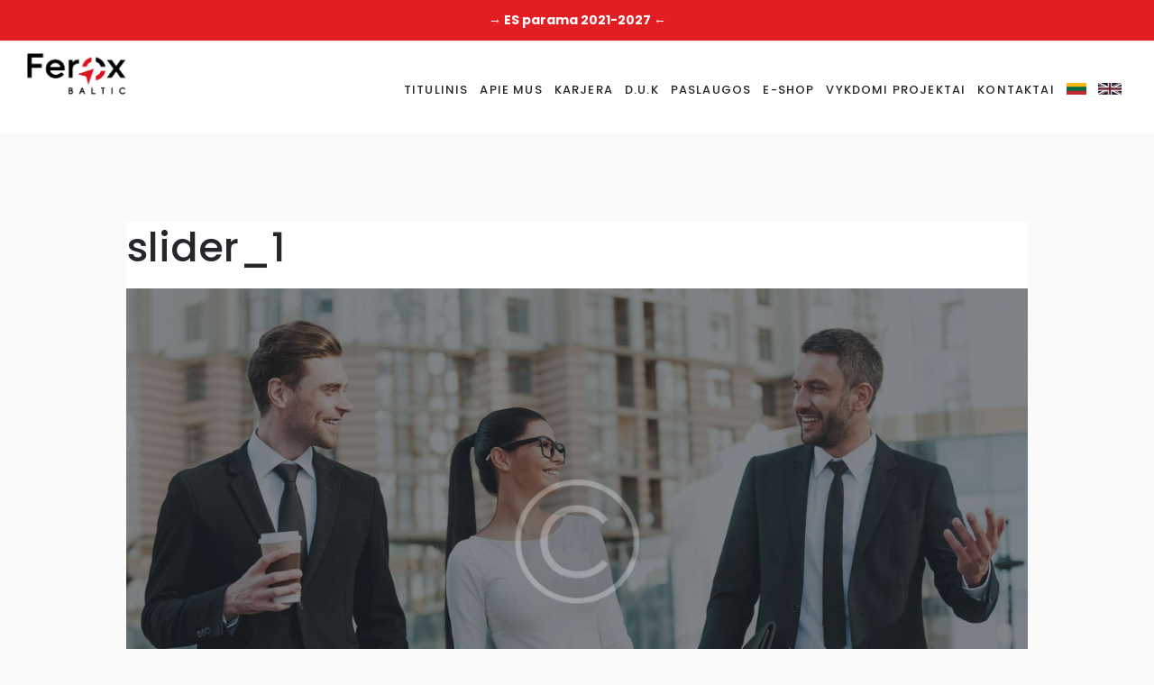

--- FILE ---
content_type: text/html; charset=UTF-8
request_url: https://feroxbaltic.lt/pagrindinis/slider_1/
body_size: 54279
content:
<!DOCTYPE html>
<html dir="ltr" lang="lt-LT" prefix="og: https://ogp.me/ns#" class="scheme_original">

<head>
    <meta name="google-site-verification" content="fnbw5CEHIW9qNVngcwQyVXF_-tH5JOkGYlOxryKuUsw" />
    <meta name="facebook-domain-verification" content="lj2il5pwotfzbr2gqiwq5kulgyps30" />


    <!-- Google Tag Manager -->

    <script>(function(w,d,s,l,i){w[l]=w[l]||[];w[l].push({'gtm.start':

                new Date().getTime(),event:'gtm.js'});var f=d.getElementsByTagName(s)[0],

            j=d.createElement(s),dl=l!='dataLayer'?'&l='+l:'';j.async=true;j.src=

            'https://www.googletagmanager.com/gtm.js?id='+i+dl;f.parentNode.insertBefore(j,f);

        })(window,document,'script','dataLayer','GTM-5JXTN65');</script>

    <!-- End Google Tag Manager -->
    
    <title>slider_1 | UAB „Ferox Baltic“</title><link rel="stylesheet" href="https://feroxbaltic.lt/wp-content/cache/min/1/ba9caaf1b21c6f72700cc7e99a6b226a.css" media="all" data-minify="1" />

		<!-- All in One SEO 4.9.2 - aioseo.com -->
	<meta name="robots" content="max-image-preview:large" />
	<meta name="google-site-verification" content="google-site-verification=gP_EWDa-bCqnwZjj8iTZ5IEC31z--0G9Dhoix9O4gZM" />
	<link rel="canonical" href="https://feroxbaltic.lt/pagrindinis/slider_1/" />
	<meta name="generator" content="All in One SEO (AIOSEO) 4.9.2" />
		<meta property="og:locale" content="lt_LT" />
		<meta property="og:site_name" content="UAB „Ferox Baltic“ | ES paramos ir investicijų konsultacijų paslaugas teikianti įmonė." />
		<meta property="og:type" content="article" />
		<meta property="og:title" content="slider_1 | UAB „Ferox Baltic“" />
		<meta property="og:url" content="https://feroxbaltic.lt/pagrindinis/slider_1/" />
		<meta property="article:published_time" content="2016-07-07T11:14:16+00:00" />
		<meta property="article:modified_time" content="2016-07-07T11:14:16+00:00" />
		<meta property="article:publisher" content="https://www.facebook.com/FeroxBaltic" />
		<meta name="twitter:card" content="summary" />
		<meta name="twitter:title" content="slider_1 | UAB „Ferox Baltic“" />
		<script type="application/ld+json" class="aioseo-schema">
			{"@context":"https:\/\/schema.org","@graph":[{"@type":"BreadcrumbList","@id":"https:\/\/feroxbaltic.lt\/pagrindinis\/slider_1\/#breadcrumblist","itemListElement":[{"@type":"ListItem","@id":"https:\/\/feroxbaltic.lt#listItem","position":1,"name":"Home","item":"https:\/\/feroxbaltic.lt","nextItem":{"@type":"ListItem","@id":"https:\/\/feroxbaltic.lt\/pagrindinis\/slider_1\/#listItem","name":"slider_1"}},{"@type":"ListItem","@id":"https:\/\/feroxbaltic.lt\/pagrindinis\/slider_1\/#listItem","position":2,"name":"slider_1","previousItem":{"@type":"ListItem","@id":"https:\/\/feroxbaltic.lt#listItem","name":"Home"}}]},{"@type":"ItemPage","@id":"https:\/\/feroxbaltic.lt\/pagrindinis\/slider_1\/#itempage","url":"https:\/\/feroxbaltic.lt\/pagrindinis\/slider_1\/","name":"slider_1 | UAB \u201eFerox Baltic\u201c","inLanguage":"lt-LT","isPartOf":{"@id":"https:\/\/feroxbaltic.lt\/#website"},"breadcrumb":{"@id":"https:\/\/feroxbaltic.lt\/pagrindinis\/slider_1\/#breadcrumblist"},"author":{"@id":"https:\/\/feroxbaltic.lt\/author\/admin\/#author"},"creator":{"@id":"https:\/\/feroxbaltic.lt\/author\/admin\/#author"},"datePublished":"2016-07-07T11:14:16+00:00","dateModified":"2016-07-07T11:14:16+00:00"},{"@type":"Organization","@id":"https:\/\/feroxbaltic.lt\/#organization","name":"Ferox Baltic","description":"ES paramos ir investicij\u0173 konsultacij\u0173 paslaugas teikianti \u012fmon\u0117.","url":"https:\/\/feroxbaltic.lt\/","telephone":"+37065773236","logo":{"@type":"ImageObject","url":"https:\/\/feroxbaltic.lt\/wp-content\/uploads\/2021\/03\/Webp.net-resizeimage-8.png","@id":"https:\/\/feroxbaltic.lt\/pagrindinis\/slider_1\/#organizationLogo","width":906,"height":381,"caption":"Ferox Baltic konsultacijos."},"image":{"@id":"https:\/\/feroxbaltic.lt\/pagrindinis\/slider_1\/#organizationLogo"},"sameAs":["https:\/\/www.facebook.com\/FeroxBaltic"]},{"@type":"Person","@id":"https:\/\/feroxbaltic.lt\/author\/admin\/#author","url":"https:\/\/feroxbaltic.lt\/author\/admin\/","name":"admin","image":{"@type":"ImageObject","@id":"https:\/\/feroxbaltic.lt\/pagrindinis\/slider_1\/#authorImage","url":"https:\/\/secure.gravatar.com\/avatar\/6ab900b90ba40d09577e6e948e7f7fa6?s=96&d=mm&r=g","width":96,"height":96,"caption":"admin"}},{"@type":"WebSite","@id":"https:\/\/feroxbaltic.lt\/#website","url":"https:\/\/feroxbaltic.lt\/","name":"UAB \u201eFerox Baltic\u201c","description":"ES paramos ir investicij\u0173 konsultacij\u0173 paslaugas teikianti \u012fmon\u0117.","inLanguage":"lt-LT","publisher":{"@id":"https:\/\/feroxbaltic.lt\/#organization"}}]}
		</script>
		<!-- All in One SEO -->

		<meta charset="UTF-8" />
		<meta name="viewport" content="width=device-width, initial-scale=1, maximum-scale=1">
		<meta name="format-detection" content="telephone=no">
	
		<link rel="profile" href="http://gmpg.org/xfn/11" />
		<link rel="pingback" href="https://feroxbaltic.lt/xmlrpc.php" />
		<link rel='dns-prefetch' href='//cdn.jsdelivr.net' />
<link rel='dns-prefetch' href='//stackpath.bootstrapcdn.com' />
<link rel='dns-prefetch' href='//fonts.googleapis.com' />
<link href='https://fonts.gstatic.com' crossorigin rel='preconnect' />
<link rel="alternate" type="application/rss+xml" title="UAB „Ferox Baltic“ &raquo; Įrašų RSS srautas" href="https://feroxbaltic.lt/feed/" />
<link rel="alternate" type="application/rss+xml" title="UAB „Ferox Baltic“ &raquo; Komentarų RSS srautas" href="https://feroxbaltic.lt/comments/feed/" />
<style type="text/css">
img.wp-smiley,
img.emoji {
	display: inline !important;
	border: none !important;
	box-shadow: none !important;
	height: 1em !important;
	width: 1em !important;
	margin: 0 0.07em !important;
	vertical-align: -0.1em !important;
	background: none !important;
	padding: 0 !important;
}
</style>
	<style class='custom-scrollbar' type='text/css'>.menu_main_nav > li > ul ul { overflow-y: hidden; overflow-x: hidden;}</style>

<style id='safe-svg-svg-icon-style-inline-css' type='text/css'>
.safe-svg-cover{text-align:center}.safe-svg-cover .safe-svg-inside{display:inline-block;max-width:100%}.safe-svg-cover svg{height:100%;max-height:100%;max-width:100%;width:100%}

</style>

<style id='global-styles-inline-css' type='text/css'>
body{--wp--preset--color--black: #000000;--wp--preset--color--cyan-bluish-gray: #abb8c3;--wp--preset--color--white: #ffffff;--wp--preset--color--pale-pink: #f78da7;--wp--preset--color--vivid-red: #cf2e2e;--wp--preset--color--luminous-vivid-orange: #ff6900;--wp--preset--color--luminous-vivid-amber: #fcb900;--wp--preset--color--light-green-cyan: #7bdcb5;--wp--preset--color--vivid-green-cyan: #00d084;--wp--preset--color--pale-cyan-blue: #8ed1fc;--wp--preset--color--vivid-cyan-blue: #0693e3;--wp--preset--color--vivid-purple: #9b51e0;--wp--preset--gradient--vivid-cyan-blue-to-vivid-purple: linear-gradient(135deg,rgba(6,147,227,1) 0%,rgb(155,81,224) 100%);--wp--preset--gradient--light-green-cyan-to-vivid-green-cyan: linear-gradient(135deg,rgb(122,220,180) 0%,rgb(0,208,130) 100%);--wp--preset--gradient--luminous-vivid-amber-to-luminous-vivid-orange: linear-gradient(135deg,rgba(252,185,0,1) 0%,rgba(255,105,0,1) 100%);--wp--preset--gradient--luminous-vivid-orange-to-vivid-red: linear-gradient(135deg,rgba(255,105,0,1) 0%,rgb(207,46,46) 100%);--wp--preset--gradient--very-light-gray-to-cyan-bluish-gray: linear-gradient(135deg,rgb(238,238,238) 0%,rgb(169,184,195) 100%);--wp--preset--gradient--cool-to-warm-spectrum: linear-gradient(135deg,rgb(74,234,220) 0%,rgb(151,120,209) 20%,rgb(207,42,186) 40%,rgb(238,44,130) 60%,rgb(251,105,98) 80%,rgb(254,248,76) 100%);--wp--preset--gradient--blush-light-purple: linear-gradient(135deg,rgb(255,206,236) 0%,rgb(152,150,240) 100%);--wp--preset--gradient--blush-bordeaux: linear-gradient(135deg,rgb(254,205,165) 0%,rgb(254,45,45) 50%,rgb(107,0,62) 100%);--wp--preset--gradient--luminous-dusk: linear-gradient(135deg,rgb(255,203,112) 0%,rgb(199,81,192) 50%,rgb(65,88,208) 100%);--wp--preset--gradient--pale-ocean: linear-gradient(135deg,rgb(255,245,203) 0%,rgb(182,227,212) 50%,rgb(51,167,181) 100%);--wp--preset--gradient--electric-grass: linear-gradient(135deg,rgb(202,248,128) 0%,rgb(113,206,126) 100%);--wp--preset--gradient--midnight: linear-gradient(135deg,rgb(2,3,129) 0%,rgb(40,116,252) 100%);--wp--preset--duotone--dark-grayscale: url('#wp-duotone-dark-grayscale');--wp--preset--duotone--grayscale: url('#wp-duotone-grayscale');--wp--preset--duotone--purple-yellow: url('#wp-duotone-purple-yellow');--wp--preset--duotone--blue-red: url('#wp-duotone-blue-red');--wp--preset--duotone--midnight: url('#wp-duotone-midnight');--wp--preset--duotone--magenta-yellow: url('#wp-duotone-magenta-yellow');--wp--preset--duotone--purple-green: url('#wp-duotone-purple-green');--wp--preset--duotone--blue-orange: url('#wp-duotone-blue-orange');--wp--preset--font-size--small: 13px;--wp--preset--font-size--medium: 20px;--wp--preset--font-size--large: 36px;--wp--preset--font-size--x-large: 42px;--wp--preset--spacing--20: 0.44rem;--wp--preset--spacing--30: 0.67rem;--wp--preset--spacing--40: 1rem;--wp--preset--spacing--50: 1.5rem;--wp--preset--spacing--60: 2.25rem;--wp--preset--spacing--70: 3.38rem;--wp--preset--spacing--80: 5.06rem;}:where(.is-layout-flex){gap: 0.5em;}body .is-layout-flow > .alignleft{float: left;margin-inline-start: 0;margin-inline-end: 2em;}body .is-layout-flow > .alignright{float: right;margin-inline-start: 2em;margin-inline-end: 0;}body .is-layout-flow > .aligncenter{margin-left: auto !important;margin-right: auto !important;}body .is-layout-constrained > .alignleft{float: left;margin-inline-start: 0;margin-inline-end: 2em;}body .is-layout-constrained > .alignright{float: right;margin-inline-start: 2em;margin-inline-end: 0;}body .is-layout-constrained > .aligncenter{margin-left: auto !important;margin-right: auto !important;}body .is-layout-constrained > :where(:not(.alignleft):not(.alignright):not(.alignfull)){max-width: var(--wp--style--global--content-size);margin-left: auto !important;margin-right: auto !important;}body .is-layout-constrained > .alignwide{max-width: var(--wp--style--global--wide-size);}body .is-layout-flex{display: flex;}body .is-layout-flex{flex-wrap: wrap;align-items: center;}body .is-layout-flex > *{margin: 0;}:where(.wp-block-columns.is-layout-flex){gap: 2em;}.has-black-color{color: var(--wp--preset--color--black) !important;}.has-cyan-bluish-gray-color{color: var(--wp--preset--color--cyan-bluish-gray) !important;}.has-white-color{color: var(--wp--preset--color--white) !important;}.has-pale-pink-color{color: var(--wp--preset--color--pale-pink) !important;}.has-vivid-red-color{color: var(--wp--preset--color--vivid-red) !important;}.has-luminous-vivid-orange-color{color: var(--wp--preset--color--luminous-vivid-orange) !important;}.has-luminous-vivid-amber-color{color: var(--wp--preset--color--luminous-vivid-amber) !important;}.has-light-green-cyan-color{color: var(--wp--preset--color--light-green-cyan) !important;}.has-vivid-green-cyan-color{color: var(--wp--preset--color--vivid-green-cyan) !important;}.has-pale-cyan-blue-color{color: var(--wp--preset--color--pale-cyan-blue) !important;}.has-vivid-cyan-blue-color{color: var(--wp--preset--color--vivid-cyan-blue) !important;}.has-vivid-purple-color{color: var(--wp--preset--color--vivid-purple) !important;}.has-black-background-color{background-color: var(--wp--preset--color--black) !important;}.has-cyan-bluish-gray-background-color{background-color: var(--wp--preset--color--cyan-bluish-gray) !important;}.has-white-background-color{background-color: var(--wp--preset--color--white) !important;}.has-pale-pink-background-color{background-color: var(--wp--preset--color--pale-pink) !important;}.has-vivid-red-background-color{background-color: var(--wp--preset--color--vivid-red) !important;}.has-luminous-vivid-orange-background-color{background-color: var(--wp--preset--color--luminous-vivid-orange) !important;}.has-luminous-vivid-amber-background-color{background-color: var(--wp--preset--color--luminous-vivid-amber) !important;}.has-light-green-cyan-background-color{background-color: var(--wp--preset--color--light-green-cyan) !important;}.has-vivid-green-cyan-background-color{background-color: var(--wp--preset--color--vivid-green-cyan) !important;}.has-pale-cyan-blue-background-color{background-color: var(--wp--preset--color--pale-cyan-blue) !important;}.has-vivid-cyan-blue-background-color{background-color: var(--wp--preset--color--vivid-cyan-blue) !important;}.has-vivid-purple-background-color{background-color: var(--wp--preset--color--vivid-purple) !important;}.has-black-border-color{border-color: var(--wp--preset--color--black) !important;}.has-cyan-bluish-gray-border-color{border-color: var(--wp--preset--color--cyan-bluish-gray) !important;}.has-white-border-color{border-color: var(--wp--preset--color--white) !important;}.has-pale-pink-border-color{border-color: var(--wp--preset--color--pale-pink) !important;}.has-vivid-red-border-color{border-color: var(--wp--preset--color--vivid-red) !important;}.has-luminous-vivid-orange-border-color{border-color: var(--wp--preset--color--luminous-vivid-orange) !important;}.has-luminous-vivid-amber-border-color{border-color: var(--wp--preset--color--luminous-vivid-amber) !important;}.has-light-green-cyan-border-color{border-color: var(--wp--preset--color--light-green-cyan) !important;}.has-vivid-green-cyan-border-color{border-color: var(--wp--preset--color--vivid-green-cyan) !important;}.has-pale-cyan-blue-border-color{border-color: var(--wp--preset--color--pale-cyan-blue) !important;}.has-vivid-cyan-blue-border-color{border-color: var(--wp--preset--color--vivid-cyan-blue) !important;}.has-vivid-purple-border-color{border-color: var(--wp--preset--color--vivid-purple) !important;}.has-vivid-cyan-blue-to-vivid-purple-gradient-background{background: var(--wp--preset--gradient--vivid-cyan-blue-to-vivid-purple) !important;}.has-light-green-cyan-to-vivid-green-cyan-gradient-background{background: var(--wp--preset--gradient--light-green-cyan-to-vivid-green-cyan) !important;}.has-luminous-vivid-amber-to-luminous-vivid-orange-gradient-background{background: var(--wp--preset--gradient--luminous-vivid-amber-to-luminous-vivid-orange) !important;}.has-luminous-vivid-orange-to-vivid-red-gradient-background{background: var(--wp--preset--gradient--luminous-vivid-orange-to-vivid-red) !important;}.has-very-light-gray-to-cyan-bluish-gray-gradient-background{background: var(--wp--preset--gradient--very-light-gray-to-cyan-bluish-gray) !important;}.has-cool-to-warm-spectrum-gradient-background{background: var(--wp--preset--gradient--cool-to-warm-spectrum) !important;}.has-blush-light-purple-gradient-background{background: var(--wp--preset--gradient--blush-light-purple) !important;}.has-blush-bordeaux-gradient-background{background: var(--wp--preset--gradient--blush-bordeaux) !important;}.has-luminous-dusk-gradient-background{background: var(--wp--preset--gradient--luminous-dusk) !important;}.has-pale-ocean-gradient-background{background: var(--wp--preset--gradient--pale-ocean) !important;}.has-electric-grass-gradient-background{background: var(--wp--preset--gradient--electric-grass) !important;}.has-midnight-gradient-background{background: var(--wp--preset--gradient--midnight) !important;}.has-small-font-size{font-size: var(--wp--preset--font-size--small) !important;}.has-medium-font-size{font-size: var(--wp--preset--font-size--medium) !important;}.has-large-font-size{font-size: var(--wp--preset--font-size--large) !important;}.has-x-large-font-size{font-size: var(--wp--preset--font-size--x-large) !important;}
.wp-block-navigation a:where(:not(.wp-element-button)){color: inherit;}
:where(.wp-block-columns.is-layout-flex){gap: 2em;}
.wp-block-pullquote{font-size: 1.5em;line-height: 1.6;}
</style>






<link rel='stylesheet' id='invetex-font-google_fonts-style-css' href='//fonts.googleapis.com/css?family=Poppins:300,300italic,400,400italic,500,500italic,600,600italic,700,700italic|Lora:300,300italic,400,400italic,500,500italic,600,600italic,700,700italic&#038;subset=latin,latin-ext&#038;display=swap' type='text/css' media='all' />


<style id='invetex-main-style-inline-css' type='text/css'>
/* ATTENTION! This file was generated automatically! Don't change it!!!*/
body{font-family:"Poppins",sans-serif;	font-size:14px;	font-weight:400; line-height:1.85em}h1{font-family:"Poppins",sans-serif;	font-size:3.214em;	font-weight:500; line-height:1.3em; margin-top:0.5em;	margin-bottom:0.35em}h2{font-family:"Poppins",sans-serif;	font-size:2.286em;	font-weight:500; line-height:1.3em; margin-top:0.6667em;	margin-bottom:0.4em}h3{font-family:"Poppins",sans-serif;	font-size:1.857em;	font-weight:500; line-height:1.3em; margin-top:0.6667em;	margin-bottom:0.6em}h4{font-family:"Poppins",sans-serif;	font-size:1.286em;	font-weight:500; line-height:1.3em; margin-top:1.2em;	margin-bottom:0.75em}h5{font-family:"Poppins",sans-serif;	font-size:1.143em;	font-weight:500; line-height:1.3em; margin-top:1.2em;	margin-bottom:0.85em}h6{font-family:"Poppins",sans-serif;	font-size:1.071em;	font-weight:500; line-height:1.3em; margin-top:1.25em;	margin-bottom:0.65em}a{font-family:"Poppins",sans-serif}input[type="text"],input[type="number"],input[type="email"],input[type="search"],input[type="password"],select,textarea{font-family:"Poppins",sans-serif;	font-size:0.929em;	font-weight:400; line-height:1.5em}input[type="submit"],input[type="reset"],input[type="button"],button,.sc_button{font-family:"Poppins",sans-serif;	font-size:0.786em; line-height:1.2857em}.top_panel_middle .logo{margin-top:3em;	margin-bottom:1.7em}.logo .logo_text{font-size:2.8571em;	font-weight:700; line-height:0.75em}.top_panel_middle .menu_main_wrap{margin-top:1.75em;	margin-bottom:1.75em}.top_panel_style_5 .top_panel_middle .logo{margin-bottom:0.85em}.menu_main_nav>li>a{padding:1.75em 1.5em 1.75em;	font-family:"Poppins",sans-serif;	font-size:0.929em;	font-weight:500; line-height:1.28em}.menu_main_nav>li ul{font-family:"Poppins",sans-serif; line-height:1.2857em}.menu_main_nav>li>ul{top:4.78em}.menu_main_nav>li ul li a{padding:inherit 1.5em inherit}.top_panel_el{margin-top:1.4em;	margin-bottom:0.875em}.top_panel_fixed .menu_main_wrap{padding-top:0.525em}.post_info{font-family:"Poppins",sans-serif;	font-size:0.929em; font-style:italic;	line-height:1.3em; margin-bottom:1em}.post_item_404 .page_title,.post_item_404 .page_subtitle{}.sidebar_outer_menu .menu_side_nav>li>a,.sidebar_outer_menu .menu_side_responsive>li>a{font-family:"Poppins",sans-serif;	font-size:0.929em;	font-weight:500; line-height:1.28em}.sidebar_outer_menu .menu_side_nav>li ul,.sidebar_outer_menu .menu_side_responsive>li ul{font-family:"Poppins",sans-serif; line-height:1.2857em}.sidebar_outer_menu .menu_side_nav>li ul li a,.sidebar_outer_menu .menu_side_responsive>li ul li a{padding:inherit 1.5em inherit}.booking_font_custom,.booking_day_container,.booking_calendar_container_all{font-family:"Poppins",sans-serif}.booking_weekdays_custom{font-family:"Poppins",sans-serif}.mejs-container .mejs-controls .mejs-time{font-family:"Poppins",sans-serif}.sc_recent_news .post_item .post_title{}.sc_recent_news .post_item h6.post_title{font-family:"Poppins",sans-serif;	font-size:1.071em;	font-weight:500; line-height:1.3em; margin-top:1.25em;	margin-bottom:0.65em}.scheme_original h1,.scheme_original h2,.scheme_original h3,.scheme_original h4,.scheme_original h5,.scheme_original h6,.scheme_original h1 a,.scheme_original h2 a,.scheme_original h3 a,.scheme_original h4 a,.scheme_original h5 a,.scheme_original h6 a{color:#28262b}.scheme_original a{color:#28262b}.scheme_original a:hover{color:#DE252C}.scheme_original blockquote:before{color:#DE252C}.scheme_original blockquote,.scheme_original blockquote p{color:#6d7275;	font-family:"Poppins",sans-serif}.scheme_original .accent1{color:#28262b}.scheme_original .accent1_bgc{background-color:#28262b}.scheme_original .accent1_bg{background:#28262b}.scheme_original .accent1_border{border-color:#28262b}.scheme_original a.accent1:hover{color:#DE252C}.scheme_original .post_content.ih-item.circle.effect1.colored .info,.scheme_original .post_content.ih-item.circle.effect2.colored .info,.scheme_original .post_content.ih-item.circle.effect3.colored .info,.scheme_original .post_content.ih-item.circle.effect4.colored .info,.scheme_original .post_content.ih-item.circle.effect5.colored .info .info-back,.scheme_original .post_content.ih-item.circle.effect6.colored .info,.scheme_original .post_content.ih-item.circle.effect7.colored .info,.scheme_original .post_content.ih-item.circle.effect8.colored .info,.scheme_original .post_content.ih-item.circle.effect9.colored .info,.scheme_original .post_content.ih-item.circle.effect10.colored .info,.scheme_original .post_content.ih-item.circle.effect11.colored .info,.scheme_original .post_content.ih-item.circle.effect12.colored .info,.scheme_original .post_content.ih-item.circle.effect13.colored .info,.scheme_original .post_content.ih-item.circle.effect14.colored .info,.scheme_original .post_content.ih-item.circle.effect15.colored .info,.scheme_original .post_content.ih-item.circle.effect16.colored .info,.scheme_original .post_content.ih-item.circle.effect18.colored .info .info-back,.scheme_original .post_content.ih-item.circle.effect19.colored .info,.scheme_original .post_content.ih-item.circle.effect20.colored .info .info-back,.scheme_original .post_content.ih-item.square.effect1.colored .info,.scheme_original .post_content.ih-item.square.effect2.colored .info,.scheme_original .post_content.ih-item.square.effect3.colored .info,.scheme_original .post_content.ih-item.square.effect4.colored .mask1,.scheme_original .post_content.ih-item.square.effect4.colored .mask2,.scheme_original .post_content.ih-item.square.effect5.colored .info,.scheme_original .post_content.ih-item.square.effect6.colored .info,.scheme_original .post_content.ih-item.square.effect7.colored .info,.scheme_original .post_content.ih-item.square.effect8.colored .info,.scheme_original .post_content.ih-item.square.effect9.colored .info .info-back,.scheme_original .post_content.ih-item.square.effect10.colored .info,.scheme_original .post_content.ih-item.square.effect11.colored .info,.scheme_original .post_content.ih-item.square.effect12.colored .info,.scheme_original .post_content.ih-item.square.effect13.colored .info,.scheme_original .post_content.ih-item.square.effect14.colored .info,.scheme_original .post_content.ih-item.square.effect15.colored .info,.scheme_original .post_content.ih-item.circle.effect20.colored .info .info-back,.scheme_original .post_content.ih-item.square.effect_book.colored .info,.scheme_original .post_content.ih-item.square.effect_pull.colored .post_descr{background:#28262b;	color:#ffffff}.scheme_original .post_content.ih-item.circle.effect1.colored .info,.scheme_original .post_content.ih-item.circle.effect2.colored .info,.scheme_original .post_content.ih-item.circle.effect5.colored .info .info-back,.scheme_original .post_content.ih-item.circle.effect19.colored .info,.scheme_original .post_content.ih-item.square.effect4.colored .mask1,.scheme_original .post_content.ih-item.square.effect4.colored .mask2,.scheme_original .post_content.ih-item.square.effect6.colored .info,.scheme_original .post_content.ih-item.square.effect7.colored .info,.scheme_original .post_content.ih-item.square.effect12.colored .info,.scheme_original .post_content.ih-item.square.effect13.colored .info,.scheme_original .post_content.ih-item.square.effect_more.colored .info,.scheme_original .post_content.ih-item.square.effect_dir.colored .info,.scheme_original .post_content.ih-item.square.effect_shift.colored .info{background:rgba(40,38,43,0.6);	color:#ffffff}.scheme_original .post_content.ih-item.square.effect_border.colored .img,.scheme_original .post_content.ih-item.square.effect_fade.colored .img,.scheme_original .post_content.ih-item.square.effect_slide.colored .img{background:#28262b}.scheme_original .post_content.ih-item.square.effect_border.colored .info,.scheme_original .post_content.ih-item.square.effect_fade.colored .info,.scheme_original .post_content.ih-item.square.effect_slide.colored .info{color:#ffffff}.scheme_original .post_content.ih-item.square.effect_border.colored .info:before,.scheme_original .post_content.ih-item.square.effect_border.colored .info:after{border-color:#ffffff}.scheme_original .post_content.ih-item.circle.effect1 .spinner{border-right-color:#28262b;	border-bottom-color:#28262b}.scheme_original .post_content.ih-item .post_readmore .post_readmore_label,.scheme_original .post_content.ih-item .info a,.scheme_original .post_content.ih-item .info a>span{color:#ffffff}.scheme_original .post_content.ih-item .post_readmore:hover .post_readmore_label,.scheme_original .post_content.ih-item .info a:hover,.scheme_original .post_content.ih-item .info a:hover>span{color:#ffffff}.scheme_original .sc_table table{color:#6d7275}.scheme_original pre.code,.scheme_original #toc .toc_item.current,.scheme_original #toc .toc_item:hover{border-color:#28262b}.scheme_original::selection,.scheme_original::-moz-selection{background-color:#28262b;	color:#ffffff}.scheme_original .select2-container .select2-choice,.scheme_original .sc_emailer,.scheme_original input[type="tel"],.scheme_original input[type="text"],.scheme_original input[type="number"],.scheme_original input[type="email"],.scheme_original input[type="search"],.scheme_original input[type="password"],.scheme_original textarea{color:#8a8a8a;	border-color:#dddddd;	background-color:#ebebeb}.scheme_original select{color:#8a8a8a;	background-color:#ebebeb}.scheme_original input[type="tel"]:focus,.scheme_original input[type="text"]:focus,.scheme_original input[type="number"]:focus,.scheme_original input[type="email"]:focus,.scheme_original input[type="search"]:focus,.scheme_original input[type="password"]:focus,.scheme_original select:focus,.scheme_original textarea:focus{color:#6d7275;	border-color:#e4e4e4;	background-color:#ffffff}.scheme_original input::-webkit-input-placeholder,.scheme_original textarea::-webkit-input-placeholder{color:#acb4b6}/* ======================== INPUT'S STYLES ================== */.scheme_original .sc_input_hover_accent input[type="text"]:focus,.scheme_original .sc_input_hover_accent input[type="number"]:focus,.scheme_original .sc_input_hover_accent input[type="email"]:focus,.scheme_original .sc_input_hover_accent input[type="password"]:focus,.scheme_original .sc_input_hover_accent input[type="search"]:focus,.scheme_original .sc_input_hover_accent select:focus,.scheme_original .sc_input_hover_accent textarea:focus{box-shadow:0px 0px 0px 2px #28262b}.scheme_original .sc_input_hover_accent input[type="text"] + label:before,.scheme_original .sc_input_hover_accent input[type="number"] + label:before,.scheme_original .sc_input_hover_accent input[type="email"] + label:before,.scheme_original .sc_input_hover_accent input[type="password"] + label:before,.scheme_original .sc_input_hover_accent input[type="search"] + label:before,.scheme_original .sc_input_hover_accent select + label:before,.scheme_original .sc_input_hover_accent textarea + label:before{color:rgba(40,38,43,0.6)}.scheme_original .sc_input_hover_path input[type="text"] + label>.sc_form_graphic,.scheme_original .sc_input_hover_path input[type="number"] + label>.sc_form_graphic,.scheme_original .sc_input_hover_path input[type="email"] + label>.sc_form_graphic,.scheme_original .sc_input_hover_path input[type="password"] + label>.sc_form_graphic,.scheme_original .sc_input_hover_path input[type="search"] + label>.sc_form_graphic,.scheme_original .sc_input_hover_path textarea + label>.sc_form_graphic{stroke:#dddddd}.scheme_original .sc_input_hover_jump .sc_form_label_content:before{}.scheme_original .sc_input_hover_jump input[type="text"],.scheme_original .sc_input_hover_jump input[type="number"],.scheme_original .sc_input_hover_jump input[type="email"],.scheme_original .sc_input_hover_jump input[type="password"],.scheme_original .sc_input_hover_jump input[type="search"],.scheme_original .sc_input_hover_jump textarea{border-color:#dddddd}.scheme_original .sc_input_hover_jump input[type="text"]:focus,.scheme_original .sc_input_hover_jump input[type="number"]:focus,.scheme_original .sc_input_hover_jump input[type="email"]:focus,.scheme_original .sc_input_hover_jump input[type="password"]:focus,.scheme_original .sc_input_hover_jump input[type="search"]:focus,.scheme_original .sc_input_hover_jump textarea:focus,.scheme_original .sc_input_hover_jump input[type="text"].filled,.scheme_original .sc_input_hover_jump input[type="number"].filled,.scheme_original .sc_input_hover_jump input[type="email"].filled,.scheme_original .sc_input_hover_jump input[type="password"].filled,.scheme_original .sc_input_hover_jump input[type="search"].filled,.scheme_original .sc_input_hover_jump textarea.filled{border-color:#28262b}.scheme_original .sc_input_hover_underline input[type="text"] + label:before,.scheme_original .sc_input_hover_underline input[type="number"] + label:before,.scheme_original .sc_input_hover_underline input[type="email"] + label:before,.scheme_original .sc_input_hover_underline input[type="password"] + label:before,.scheme_original .sc_input_hover_underline input[type="search"] + label:before,.scheme_original .sc_input_hover_underline textarea + label:before{background-color:#dddddd}.scheme_original .sc_input_hover_jump input[type="text"]:focus + label:before,.scheme_original .sc_input_hover_jump input[type="number"]:focus + label:before,.scheme_original .sc_input_hover_jump input[type="email"]:focus + label:before,.scheme_original .sc_input_hover_jump input[type="password"]:focus + label:before,.scheme_original .sc_input_hover_jump input[type="search"]:focus + label:before,.scheme_original .sc_input_hover_jump textarea:focus + label:before,.scheme_original .sc_input_hover_jump input[type="text"].filled + label:before,.scheme_original .sc_input_hover_jump input[type="number"].filled + label:before,.scheme_original .sc_input_hover_jump input[type="email"].filled + label:before,.scheme_original .sc_input_hover_jump input[type="password"].filled + label:before,.scheme_original .sc_input_hover_jump input[type="search"].filled + label:before,.scheme_original .sc_input_hover_jump textarea.filled + label:before{background-color:#e4e4e4}.scheme_original .sc_input_hover_underline input[type="text"] + label>.sc_form_label_content,.scheme_original .sc_input_hover_underline input[type="number"] + label>.sc_form_label_content,.scheme_original .sc_input_hover_underline input[type="email"] + label>.sc_form_label_content,.scheme_original .sc_input_hover_underline input[type="password"] + label>.sc_form_label_content,.scheme_original .sc_input_hover_underline input[type="search"] + label>.sc_form_label_content,.scheme_original .sc_input_hover_underline textarea + label>.sc_form_label_content{color:#8a8a8a}.scheme_original .sc_input_hover_underline input[type="text"]:focus + label>.sc_form_label_content,.scheme_original .sc_input_hover_underline input[type="number"]:focus + label>.sc_form_label_content,.scheme_original .sc_input_hover_underline input[type="email"]:focus + label>.sc_form_label_content,.scheme_original .sc_input_hover_underline input[type="password"]:focus + label>.sc_form_label_content,.scheme_original .sc_input_hover_underline input[type="search"]:focus + label>.sc_form_label_content,.scheme_original .sc_input_hover_underline textarea:focus + label>.sc_form_label_content,.scheme_original .sc_input_hover_underline input[type="text"].filled + label>.sc_form_label_content,.scheme_original .sc_input_hover_underline input[type="number"].filled + label>.sc_form_label_content,.scheme_original .sc_input_hover_underline input[type="email"].filled + label>.sc_form_label_content,.scheme_original .sc_input_hover_underline input[type="password"].filled + label>.sc_form_label_content,.scheme_original .sc_input_hover_underline input[type="search"].filled + label>.sc_form_label_content,.scheme_original .sc_input_hover_underline textarea.filled + label>.sc_form_label_content{color:#6d7275}.scheme_original .sc_input_hover_iconed input[type="text"] + label,.scheme_original .sc_input_hover_iconed input[type="number"] + label,.scheme_original .sc_input_hover_iconed input[type="email"] + label,.scheme_original .sc_input_hover_iconed input[type="password"] + label,.scheme_original .sc_input_hover_iconed input[type="search"] + label,.scheme_original .sc_input_hover_iconed textarea + label{color:#8a8a8a}.scheme_original .sc_input_hover_iconed input[type="text"]:focus + label,.scheme_original .sc_input_hover_iconed input[type="number"]:focus + label,.scheme_original .sc_input_hover_iconed input[type="email"]:focus + label,.scheme_original .sc_input_hover_iconed input[type="password"]:focus + label,.scheme_original .sc_input_hover_iconed input[type="search"]:focus + label,.scheme_original .sc_input_hover_iconed textarea:focus + label,.scheme_original .sc_input_hover_iconed input[type="text"].filled + label,.scheme_original .sc_input_hover_iconed input[type="number"].filled + label,.scheme_original .sc_input_hover_iconed input[type="email"].filled + label,.scheme_original .sc_input_hover_iconed input[type="password"].filled + label,.scheme_original .sc_input_hover_iconed input[type="search"].filled + label,.scheme_original .sc_input_hover_iconed textarea.filled + label{color:#6d7275}/* ======================== END INPUT'S STYLES ================== */.scheme_original .body_wrap{color:#6d7275}.scheme_original .body_style_boxed .body_wrap{background-color:#fafafa}.scheme_original body,.scheme_original .page_wrap,.scheme_original .copy_wrap,.scheme_original #page_preloader{background-color:#fafafa}.scheme_original .sidebar_cart,.scheme_original .widget_area_inner aside{background-color:#ffffff}.scheme_original .widget_area_inner aside{background-color:#ffffff}.scheme_original .footer_wrap_inner{background-color:#ffffff}.scheme_original .article_style_boxed .content>article>.post_content,.scheme_original .article_style_boxed[class*="single-"] .content>.comments_wrap,.scheme_original .article_style_boxed[class*="single-"] .content>article>.post_info_share,.scheme_original .article_style_boxed:not(.layout_excerpt):not(.single) .content .post_item{background-color:#ffffff}.scheme_original .widget_area .widget_title{border-color:#e0e0e0}.scheme_original .sc_item_descr{color:#888490;	font-family:"Poppins",sans-serif}.scheme_original .comments_wrap .section_title:after,.scheme_original .comments_wrap .section_title:before,.scheme_original .sc_item_descr:after,.scheme_original .sc_item_descr:before{background-color:#DE252C}.scheme_original .top_panel_wrap_inner{background-color:#fafafa}.scheme_original .top_panel_fixed .top_panel_position_over.top_panel_wrap_inner{background-color:#ffffff !important}.scheme_original .top_panel_cart_button .cart_items{background-color:#DE252C}.scheme_original .top_panel_middle .sidebar_cart:after,.scheme_original .top_panel_middle .sidebar_cart{border-color:#e0e0e0;	background-color:#fafafa}.scheme_original .top_panel_top{color:#28262b;	border-color:#e0e0e0; background-color:#ffffff}.scheme_original .menu_user_cart,.scheme_original .menu_pushy_wrap,.scheme_original .top_panel_top_ophone,.scheme_original .top_panel_top_open_hours{border-color:#e0e0e0}.scheme_original .top_panel_top .sidebar_cart{color:#ffffff;	background-color:#28262b}.scheme_original .menu_pushy_wrap .menu_pushy_button{color:#28262b}.scheme_original .top_panel_top a:hover{color:#DE252C}.scheme_original .top_panel_top_socials .sc_socials.sc_socials_type_icons a{color:#28262b}.scheme_original .top_panel_top_socials .sc_socials.sc_socials_type_icons a:hover{color:#DE252C}.scheme_original .menu_user_nav>li>a{color:#28262b}.scheme_original .menu_user_nav>li>a:hover{color:#DE252C}.scheme_original .top_panel_middle{background-color:#ffffff}.scheme_original .top_panel_position_over.top_panel_middle{background-color:rgba(255,255,255,0.8)}.scheme_original .logo .logo_text{color:#28262b}.scheme_original .logo .logo_slogan{color:#6d7275}/* Top panel (bottom area) */.scheme_original .top_panel_bottom{background-color:#28262b}/* Top panel image in the header 7 & Panel Over */.scheme_original .top_panel_style_3.boxed_style .top_panel_icon .contact_icon,.scheme_original .top_panel_style_3.boxed_style .menu_pushy_wrap .menu_pushy_button,.scheme_original .top_panel_style_3.boxed_style .menu_user_nav>li>a,.scheme_original .top_panel_style_3.boxed_style .top_panel_top,.scheme_original .top_panel_over:not(.top_panel_fixed) .top_panel_icon .contact_icon,.scheme_original .top_panel_over:not(.top_panel_fixed) .top_panel_icon .search_submit,.scheme_original .top_panel_over:not(.top_panel_fixed) .top_panel_top_socials .sc_socials.sc_socials_type_icons a,.scheme_original .top_panel_over:not(.top_panel_fixed) .menu_pushy_wrap .menu_pushy_button,.scheme_original .top_panel_over:not(.top_panel_fixed) .menu_user_nav>li>a,.scheme_original .top_panel_over:not(.top_panel_fixed) .top_panel_top,.scheme_original .top_panel_image_header,.scheme_original .top_panel_image_title,.scheme_original .top_panel_over:not(.top_panel_fixed) logo_text,.scheme_original .top_panel_over:not(.top_panel_fixed) .logo_slogan{color:#ffffff}.scheme_original .top_panel_style_3.boxed_style .top_panel_icon .search_submit:hover,.scheme_original .top_panel_style_3.boxed_style .top_panel_top_socials .sc_socials.sc_socials_type_icons a:hover,.scheme_original .top_panel_style_3.boxed_style .menu_pushy_wrap .menu_pushy_button:hover,.scheme_original .top_panel_style_3.boxed_style .menu_user_nav>li>a:hover,.scheme_original .top_panel_over:not(.top_panel_fixed) .breadcrumbs a:hover,.scheme_original .top_panel_over:not(.top_panel_fixed) .top_panel_icon .search_submit:hover,.scheme_original .top_panel_over:not(.top_panel_fixed) .top_panel_top_socials .sc_socials.sc_socials_type_icons a:hover,.scheme_original .top_panel_over:not(.top_panel_fixed) .menu_pushy_wrap .menu_pushy_button:hover,.scheme_original .top_panel_over:not(.top_panel_fixed) .menu_user_nav>li>a:hover{color:#DE252C}.scheme_original .top_panel_image_header a,.scheme_original .top_panel_image_title>a,.scheme_original .top_panel_over:not(.top_panel_fixed) .menu_main_nav>li>a{color:#ffffff}.scheme_original .post_featured .post_header a:hover{color:#ffffff}.scheme_original .top_panel_style_3.boxed_style .top_panel_icon .search_submit,.scheme_original .top_panel_style_3.boxed_style .top_panel_top_socials .sc_socials.sc_socials_type_icons a,.scheme_original .top_panel_style_3.boxed_style .menu_main_nav>li>a,.scheme_original .menu_main_nav>li>a{color:#28262B}.scheme_original .menu_main_nav>li ul{color:#28262B}.scheme_original .top_panel_style_3.boxed_style .menu_main_nav>li>a:hover,.scheme_original .menu_main_nav>a:hover,.scheme_original .menu_main_nav>li>a:hover,.scheme_original .menu_main_nav>li.sfHover>a,.scheme_original .menu_main_nav>li.current-menu-item>a,.scheme_original .menu_main_nav>li.current-menu-parent>a,.scheme_original .menu_main_nav>li.current-menu-ancestor>a{color:#DE252C}.scheme_original .top_panel_style_7 .menu_main_nav>a:hover,.scheme_original .top_panel_style_7 .menu_main_nav>li>a:hover,.scheme_original .top_panel_style_7 .menu_main_nav>li.sfHover>a,.scheme_original .top_panel_style_7 .menu_main_nav>li.current-menu-item>a,.scheme_original .top_panel_style_7 .menu_main_nav>li.current-menu-parent>a,.scheme_original .top_panel_style_7 .menu_main_nav>li.current-menu-ancestor>a{color:#DE252C}.scheme_original .top_panel_inner_style_1 .menu_main_nav>li>a,.scheme_original .top_panel_inner_style_2 .menu_main_nav>li>a{color:#ffffff}.scheme_original .top_panel_inner_style_1 .menu_main_nav>li ul,.scheme_original .top_panel_inner_style_2 .menu_main_nav>li ul{border-color:#DE252C;	background-color:#28262b}.scheme_original .top_panel_inner_style_1 .menu_main_nav>li ul li a,.scheme_original .top_panel_inner_style_2 .menu_main_nav>li ul li a{color:#ffffff}.scheme_original .top_panel_inner_style_1 .menu_main_nav>li ul li a:hover,.scheme_original .top_panel_inner_style_1 .menu_main_nav>li ul li.current-menu-item>a,.scheme_original .top_panel_inner_style_1 .menu_main_nav>li ul li.current-menu-ancestor>a,.scheme_original .top_panel_inner_style_2 .menu_main_nav>li ul li a:hover,.scheme_original .top_panel_inner_style_2 .menu_main_nav>li ul li.current-menu-item>a,.scheme_original .top_panel_inner_style_2 .menu_main_nav>li ul li.current-menu-ancestor>a{color:#ffffff;	background-color:#DE252C}.scheme_original .top_panel_inner_style_1 .menu_hover_fade .menu_main_nav>a:hover,.scheme_original .top_panel_inner_style_1 .menu_hover_fade .menu_main_nav>li>a:hover,.scheme_original .top_panel_inner_style_1 .menu_hover_fade .menu_main_nav>li.sfHover>a,.scheme_original .top_panel_inner_style_1 .menu_hover_fade .menu_main_nav>li.current-menu-item>a,.scheme_original .top_panel_inner_style_1 .menu_hover_fade .menu_main_nav>li.current-menu-parent>a,.scheme_original .top_panel_inner_style_1 .menu_hover_fade .menu_main_nav>li.current-menu-ancestor>a,.scheme_original .top_panel_inner_style_2 .menu_hover_fade .menu_main_nav>a:hover,.scheme_original .top_panel_inner_style_2 .menu_hover_fade .menu_main_nav>li>a:hover,.scheme_original .top_panel_inner_style_2 .menu_hover_fade .menu_main_nav>li.sfHover>a,.scheme_original .top_panel_inner_style_2 .menu_hover_fade .menu_main_nav>li.current-menu-item>a,.scheme_original .top_panel_inner_style_2 .menu_hover_fade .menu_main_nav>li.current-menu-parent>a,.scheme_original .top_panel_inner_style_2 .menu_hover_fade .menu_main_nav>li.current-menu-ancestor>a{color:#ffffff;	background-color:#DE252C}.scheme_original .menu_hover_slide_box .menu_main_nav>li#blob{background-color:#f0f0f0}.scheme_original .top_panel_inner_style_1 .menu_hover_slide_box .menu_main_nav>li#blob,.scheme_original .top_panel_inner_style_2 .menu_hover_slide_box .menu_main_nav>li#blob{background-color:#DE252C}.scheme_original .menu_hover_slide_line .menu_main_nav>li#blob{background-color:#DE252C}.scheme_original .top_panel_inner_style_1 .menu_hover_slide_line .menu_main_nav>li#blob,.scheme_original .top_panel_inner_style_2 .menu_hover_slide_line .menu_main_nav>li#blob{background-color:#ffffff}.scheme_original .menu_hover_zoom_line .menu_main_nav>li>a:before{background-color:#DE252C}.scheme_original .top_panel_inner_style_1 .menu_hover_zoom_line .menu_main_nav>li>a:before,.scheme_original .top_panel_inner_style_2 .menu_hover_zoom_line .menu_main_nav>li>a:before{background-color:#ffffff}.scheme_original .menu_hover_path_line .menu_main_nav>li:before,.scheme_original .menu_hover_path_line .menu_main_nav>li:after,.scheme_original .menu_hover_path_line .menu_main_nav>li>a:before,.scheme_original .menu_hover_path_line .menu_main_nav>li>a:after{background-color:#DE252C}.scheme_original .top_panel_inner_style_1 .menu_hover_path_line .menu_main_nav>li:before,.scheme_original .top_panel_inner_style_1 .menu_hover_path_line .menu_main_nav>li:after,.scheme_original .top_panel_inner_style_1 .menu_hover_path_line .menu_main_nav>li>a:before,.scheme_original .top_panel_inner_style_1 .menu_hover_path_line .menu_main_nav>li>a:after,.scheme_original .top_panel_inner_style_2 .menu_hover_path_line .menu_main_nav>li:before,.scheme_original .top_panel_inner_style_2 .menu_hover_path_line .menu_main_nav>li:after,.scheme_original .top_panel_inner_style_2 .menu_hover_path_line .menu_main_nav>li>a:before,.scheme_original .top_panel_inner_style_2 .menu_hover_path_line .menu_main_nav>li>a:after{background-color:#ffffff}.scheme_original .menu_hover_roll_down .menu_main_nav>li>a:before{background-color:#DE252C}.scheme_original .top_panel_inner_style_1 .menu_hover_roll_down .menu_main_nav>li>a:before,.scheme_original .top_panel_inner_style_2 .menu_hover_roll_down .menu_main_nav>li>a:before{background-color:#ffffff}.scheme_original .menu_hover_color_line .menu_main_nav>li>a:hover,.scheme_original .menu_hover_color_line .menu_main_nav>li>a:focus{color:#28262B}.scheme_original .top_panel_inner_style_1 .menu_hover_color_line .menu_main_nav>li>a:hover,.scheme_original .top_panel_inner_style_1 .menu_hover_color_line .menu_main_nav>li>a:focus,.scheme_original .top_panel_inner_style_2 .menu_hover_color_line .menu_main_nav>li>a:hover,.scheme_original .top_panel_inner_style_2 .menu_hover_color_line .menu_main_nav>li>a:focus{color:#ffffff}.scheme_original .menu_hover_color_line .menu_main_nav>li>a:before{background-color:#28262B}.scheme_original .top_panel_inner_style_1 .menu_hover_color_line .menu_main_nav>li>a:before,.scheme_original .top_panel_inner_style_2 .menu_hover_color_line .menu_main_nav>li>a:before{background-color:#ffffff}.scheme_original .menu_hover_color_line .menu_main_nav>li>a:after{background-color:#DE252C}.scheme_original .top_panel_inner_style_1 .menu_hover_color_line .menu_main_nav>li>a:after,.scheme_original .top_panel_inner_style_2 .menu_hover_color_line .menu_main_nav>li>a:after{background-color:#ffffff}.scheme_original .menu_hover_color_line .menu_main_nav>li.sfHover>a,.scheme_original .menu_hover_color_line .menu_main_nav>li>a:hover,.scheme_original .menu_hover_color_line .menu_main_nav>li>a:focus{color:#DE252C}.scheme_original .top_panel_inner_style_1 .menu_hover_color_line .menu_main_nav>li.sfHover>a,.scheme_original .top_panel_inner_style_1 .menu_hover_color_line .menu_main_nav>li>a:hover,.scheme_original .top_panel_inner_style_1 .menu_hover_color_line .menu_main_nav>li>a:focus,.scheme_original .top_panel_inner_style_2 .menu_hover_color_line .menu_main_nav>li.sfHover>a,.scheme_original .top_panel_inner_style_2 .menu_hover_color_line .menu_main_nav>li>a:hover,.scheme_original .top_panel_inner_style_2 .menu_hover_color_line .menu_main_nav>li>a:focus{color:#ffffff}.scheme_original .top_panel_middle .contact_field,.scheme_original .top_panel_middle .contact_field>a{color:#28262b}.scheme_original .top_panel_middle .contact_icon{color:#888490; background-color:#fafafa}.scheme_original .content .search_field{background-color:#ebebeb}.scheme_original .content .search_field,.scheme_original .content .search_submit{color:#716f75}.scheme_original .content .search_field:focus,.scheme_original .content .search_submit:hover{color:#28262B;	background-color:#e4e4e4}.scheme_original .top_panel_middle .search_field:focus,.scheme_original .top_panel_middle .search_submit:focus,.scheme_original .top_panel_middle .search_submit:hover{}.scheme_original .top_panel_middle .search_state_opened .search_field,.scheme_original .top_panel_middle .search_field:focus{color:#28262B !important;	background-color:#f0f0f0 !important}.scheme_original .top_panel_wrap .search_style_fullscreen .search_field{font-family:"Poppins",sans-serif}.scheme_original .top_panel_icon.search_wrap{color:#28262b}.scheme_original .top_panel_icon .contact_icon,.scheme_original .top_panel_icon .search_submit{color:#28262b}.scheme_original .top_panel_icon.menu_main_cart .contact_icon{background-color:#fafafa}.scheme_original .top_panel_icon:hover .search_submit{color:#DE252C}.scheme_original .search_style_fullscreen.search_state_closed:not(.top_panel_icon) .search_submit,.scheme_original .search_style_slide.search_state_closed:not(.top_panel_icon) .search_submit{color:#ffffff}.scheme_original .search_style_expand.search_state_opened:not(.top_panel_icon) .search_submit:hover,.scheme_original .search_style_slide.search_state_opened:not(.top_panel_icon) .search_submit:hover{color:#6d7275}.scheme_original .top_panel_inner_style_3 .search_style_expand.search_state_opened .search_submit:hover,.scheme_original .top_panel_inner_style_3 .search_style_slide.search_state_opened .search_submit:hover{color:#ffffff}.scheme_original .search_style_slide.search_state_opened:not(.top_panel_icon) .search_form_wrap{top:1.4em}.scheme_original .search_results .post_more,.scheme_original .search_results .search_results_close{color:#28262b}.scheme_original .search_results .post_more:hover,.scheme_original .search_results .search_results_close:hover{color:#DE252C}.scheme_original .search_results,.scheme_original .search_results:after{color:#ffffff;	background-color:#28262b}.scheme_original .search_results a,.scheme_original .search_results .post_info a,.scheme_original .search_results .post_info a>span,.scheme_original .search_results .post_more,.scheme_original .search_results .search_results_close{color:#ffffff}.scheme_original .search_results a:hover,.scheme_original .search_results .post_info a:hover,.scheme_original .search_results .post_info a:hover>span,.scheme_original .search_results .post_more:hover,.scheme_original .search_results .search_results_close:hover{color:#DE252C}.scheme_original .pushy_inner{color:#6d7275; background-color:#fafafa}.scheme_original .pushy_inner a{color:#28262b}.scheme_original .pushy_inner a:hover{color:#DE252C}.scheme_original .pushy_inner ul ul{background-color:rgba(255,255,255,0.8)}.scheme_original .top_panel_over .header_mobile .menu_button,.scheme_original .top_panel_over .header_mobile .menu_main_cart .top_panel_cart_button .contact_icon{color:#ffffff}.scheme_original .header_mobile .menu_button,.scheme_original .header_mobile .menu_main_cart .top_panel_cart_button .contact_icon{color:#28262b}.scheme_original .header_mobile .side_wrap{color:#ffffff}.scheme_original .header_mobile .panel_top,.scheme_original .header_mobile .side_wrap{background-color:#28262b}.scheme_original .header_mobile .panel_middle{background-color:#28262b}.scheme_original .header_mobile .panel_bottom{background-color:#DE252C}.scheme_original .top_panel_over .header_mobile_style_3.boxed_style .menu_button,.scheme_original .top_panel_over .header_mobile_style_3.boxed_style .menu_main_cart .top_panel_cart_button .contact_icon{color:#28262b}.scheme_original .top_panel_over .header_mobile_style_3.boxed_style .menu_button:hover,.scheme_original .header_mobile .menu_button:hover,.scheme_original .header_mobile .menu_main_cart .top_panel_cart_button .contact_icon:hover,.scheme_original .header_mobile .menu_main_cart.top_panel_icon:hover .top_panel_cart_button .contact_icon,.scheme_original .header_mobile .side_wrap .close:hover{color:#DE252C}.scheme_original .header_mobile .menu_main_nav>li a,.scheme_original .header_mobile .menu_main_nav>li>a:hover{color:#ffffff}.scheme_original .header_mobile .menu_main_nav>a:hover,.scheme_original .header_mobile .menu_main_nav>li.sfHover>a,.scheme_original .header_mobile .menu_main_nav>li.current-menu-item>a,.scheme_original .header_mobile .menu_main_nav>li.current-menu-parent>a,.scheme_original .header_mobile .menu_main_nav>li.current-menu-ancestor>a,.scheme_original .header_mobile .menu_main_nav>li>a:hover,.scheme_original .header_mobile .menu_main_nav>li ul li a:hover,.scheme_original .header_mobile .menu_main_nav>li ul li.current-menu-item>a,.scheme_original .header_mobile .menu_main_nav>li ul li.current-menu-ancestor>a,.scheme_original .header_mobile .login a:hover{color:#ffffff}.scheme_original .header_mobile .popup_wrap .popup_close:hover{color:#28262b}.scheme_original .popup_wrap .popup_form_field .forgot_password:hover{color:#DE252C}.scheme_original .header_mobile .search_wrap,.scheme_original .header_mobile .login{border-color:#28262b}.scheme_original .header_mobile .login .popup_link,.scheme_original .header_mobile .sc_socials.sc_socials_type_icons a{color:#ffffff}.scheme_original .header_mobile .search_wrap .search_field,.scheme_original .header_mobile .search_wrap .search_field:focus{color:#ffffff}.scheme_original .header_mobile .widget_shopping_cart ul.cart_list>li>a:hover{color:#ffffff}.scheme_original .header_mobile .popup_wrap .sc_socials.sc_socials_type_icons a{color:#888490}.scheme_original .tparrows.default{color:#fafafa}.scheme_original .tp-bullets.simplebullets.round .bullet{background-color:#fafafa}.scheme_original .tp-bullets.simplebullets.round .bullet.selected{border-color:#fafafa}.scheme_original .slider_over_content_inner{background-color:rgba(250,250,250,0.8)}.scheme_original .slider_over_button{color:#28262b;	background-color:rgba(250,250,250,0.8)}.scheme_original .slider_over_close{color:#28262b}.scheme_original .sc_socials.sc_socials_share .sc_social_items_block .sc_socials_item a:hover span{color:#DE252C}.scheme_original .sc_socials.sc_socials_share .share_caption_text{color:#28262b}.scheme_original .single_footer_info .post_counters_comments:before,.scheme_original .post_info_tags .icon:before,.scheme_original .sc_socials.sc_socials_share .share_caption_text:before{color:#DE252C}.scheme_original .single_post_nav,.scheme_original .single_footer_info .post_info_bottom,.scheme_original .single_footer_info{border-color:#e0e0e0}.scheme_original .single_post_nav .post_info{color:#6d7275}.scheme_original .single_post_nav .post_nav_arrow:before{color:#28262b}.scheme_original .single_post_nav .post_nav .post_nav_item:hover .post_nav_arrow:before{color:#DE252C}.scheme_original .single_post_nav .post_nav:before{background-color:#e0e0e0}/* 7.3 Top panel:Page title and breadcrumbs-------------------------------------------------------------- */.scheme_original .top_panel_title_inner{}.scheme_original .top_panel_title_inner .page_title{color:#28262B}.scheme_original .top_panel_title_inner .post_navi .post_navi_item a,.scheme_original .top_panel_title_inner .breadcrumbs a.breadcrumbs_item{color:#28262B}.scheme_original .top_panel_title_inner .post_navi .post_navi_item a:hover,.scheme_original .top_panel_title_inner .breadcrumbs a.breadcrumbs_item:hover{color:#acb4b6}.scheme_original .top_panel_title_inner .post_navi span,.scheme_original .top_panel_title_inner .breadcrumbs span{color:#acb4b6}.scheme_original .post_navi .post_navi_item + .post_navi_item:before,.scheme_original .top_panel_title_inner .breadcrumbs .breadcrumbs_delimiter{color:#acb4b6}.scheme_original .post_title .post_icon{color:#28262b}.scheme_original .pagination>a{border-color:#28262b}.scheme_original .post_format_aside.post_item_single .post_content p,.scheme_original .post_format_aside .post_descr{border-color:#28262b;	background-color:#fafafa}.scheme_original .hover_icon:before{color:#ffffff}.scheme_original .hover_icon:after{background-color:rgba(40,38,43,0.6)}.scheme_original .post_info a,.scheme_original .post_info a>span{color:#716f75}.scheme_original .post_info a:hover,.scheme_original .post_info a:hover>span{color:#DE252C}.scheme_original .post_item .post_readmore_label{color:#28262b}.scheme_original .post_item .post_readmore:hover .post_readmore_label{color:#DE252C}.scheme_original .column-1_4 .sc_section .sc_item_button .sc_button:hover,.scheme_original .post_des .readmore:hover,.scheme_original .post_item .post_descr .readmore:hover{color:#DE252C !important}.scheme_original .column-1_4 .sc_section .sc_item_button .sc_button:hover:after,.scheme_original .post_des .readmore:hover:after,.scheme_original .post_item .post_descr .readmore:hover:after{background:#DE252C !important}.scheme_original .esg-grid a[class*="eg-home-element-"]{font-family:"Poppins",sans-serif}.scheme_original .esg-grid a.eg-home-element-10{font-family:"Poppins",sans-serif}.scheme_original .esg-navigationbutton:hover:before{color:#DE252C !important}.scheme_original .post_item_related .post_info a{color:#6d7275}.scheme_original .post_item_related .post_info a:hover,.scheme_original .post_item_related .post_title a:hover{color:#DE252C}.scheme_original .related_wrap .post_item_related,.scheme_original .article_style_stretch .post_item_related{background-color:#ffffff}.scheme_original .article_style_boxed.sidebar_show[class*="single-"] .related_wrap .post_item_related{background-color:#ffffff}.scheme_original .isotope_item_colored .post_featured .post_mark_new,.scheme_original .isotope_item_colored .post_featured .post_title,.scheme_original .isotope_item_colored .post_content.ih-item.square.colored .info{color:#ffffff;	background-color:#28262b}.scheme_original .isotope_item_colored .post_featured .post_title a{color:#ffffff}.scheme_original .isotope_item_colored .post_category a,.scheme_original .isotope_item_colored .post_rating .reviews_stars_bg,.scheme_original .isotope_item_colored .post_rating .reviews_stars_hover,.scheme_original .isotope_item_colored .post_rating .reviews_value{color:#28262b}.scheme_original .isotope_item_colored .post_featured .post_descr{background-color:#ffffff}.scheme_original .article_style_boxed .isotope_item_colored .post_featured .post_descr{background-color:#ffffff}.scheme_original .isotope_item_colored .post_info_wrap .post_button .sc_button{color:#28262b;	background-color:#fafafa}.scheme_original .isotope_item_colored_1 .post_item{background-color:#ffffff;	color:#716f75}.scheme_original .isotope_item_colored_1 a,.scheme_original .isotope_item_colored_1 .post_title a{color:#28262B}.scheme_original .isotope_item_colored_1 a:hover,.scheme_original .isotope_item_colored_1 .post_title a:hover,.scheme_original .isotope_item_colored_1 .post_category a:hover{color:#DE252C}.scheme_original .isotope_wrap .isotope_item_colored_1 .post_featured{border-color:#28262b}.scheme_original .isotope_filters a{border-color:#28262b;	background-color:#28262b;	color:#ffffff}.scheme_original .isotope_filters a.active,.scheme_original .isotope_filters a:hover{border-color:#DE252C;	background-color:#DE252C}.scheme_original .cat_post_info .category_link{background-color:#DE252C;	color:#ffffff}.scheme_original .cat_post_info .category_link:hover{background-color:rgba(222,37,44,0.8);	color:#ffffff}.scheme_original .without_img .post_item,.scheme_original .post_item_excerpt.post_format_standard:not(.has-post-thumbnail){background-color:#ffffff}.scheme_original .sc_recent_news_style_news-announce blockquote p,.scheme_original .post_item_masonry .sc_quote p,.scheme_original .post_item_excerpt .sc_quote p{font-family:"Poppins",sans-serif}.scheme_original .pagination_single>.pager_numbers,.scheme_original .pagination_single a,.scheme_original .pagination_slider .pager_cur,.scheme_original .pagination_pages>a,.scheme_original .pagination_pages>span{border-color:#e0e0e0;	color:#28262b}.scheme_original .pagination_single>.pager_numbers,.scheme_original .pagination_single a:hover,.scheme_original .pagination_slider .pager_cur:hover,.scheme_original .pagination_slider .pager_cur:focus,.scheme_original .pagination_pages>.active,.scheme_original .pagination_pages>a:hover{background-color:#28262b;	color:#ffffff;	border-color:#28262b}.scheme_original .pagination_slider .pager_slider{border-color:#e0e0e0;	background-color:#fafafa}.scheme_original .pagination_wrap .pager_next,.scheme_original .pagination_wrap .pager_prev,.scheme_original .pagination_wrap .pager_last,.scheme_original .pagination_wrap .pager_first{color:#28262b}.scheme_original .pagination_wrap .pager_next:hover,.scheme_original .pagination_wrap .pager_prev:hover,.scheme_original .pagination_wrap .pager_last:hover,.scheme_original .pagination_wrap .pager_first:hover{color:#DE252C}.scheme_original .pagination_viewmore>a{color:#ffffff;	background-color:#28262b}.scheme_original .pagination_viewmore>a:hover{color:#ffffff;	background-color:#DE252C}.scheme_original .viewmore_loader,.scheme_original .mfp-preloader span,.scheme_original .sc_video_frame.sc_video_active:before{background-color:#DE252C}.scheme_original .post_featured .post_nav_item{color:#ffffff}.scheme_original .post_featured .post_nav_item:before{background-color:#28262b;	color:#ffffff}.scheme_original .post_featured .post_nav_item .post_nav_info{background-color:#28262b}.scheme_original .reviews_block .reviews_summary .reviews_item{background-color:#28262b}.scheme_original .reviews_block .reviews_summary,.scheme_original .reviews_block .reviews_max_level_100 .reviews_stars_bg{background-color:#f0f0f0}.scheme_original .reviews_block .reviews_max_level_100 .reviews_stars_hover,.scheme_original .reviews_block .reviews_item .reviews_slider{color:#ffffff;	background-color:#28262b}.scheme_original .reviews_block .reviews_item .reviews_stars_hover{color:#28262b}.scheme_original .reviews_block .reviews_value{color:#28262b}.scheme_original .reviews_block .reviews_summary .reviews_criteria{color:#6d7275}.scheme_original .reviews_block .reviews_summary .reviews_value{color:#ffffff}/* Summary stars in the post item (under the title) */.scheme_original .post_item .post_rating .reviews_stars_bg,.scheme_original .post_item .post_rating .reviews_stars_hover,.scheme_original .post_item .post_rating .reviews_value{color:#28262b}.scheme_original .post_author{background-color:#ffffff;	color:#28262B}.scheme_original .post_author .post_author_position{font-family:"Poppins",sans-serif;	color:#6d7275}.scheme_original .post_author .post_author_info{color:#6d7275}.scheme_original .post_author .post_author_title{color:#28262B}.scheme_original .post_author .post_author_title a{color:#28262b}.scheme_original .post_author .post_author_title a:hover{color:#DE252C}.scheme_original .post_author .post_author_info .sc_socials_shape_square a{color:#28262B}.scheme_original .post_author .post_author_info .sc_socials_shape_square a:hover{color:#DE252C}.scheme_original .comments_list_wrap .comment_info .comment_time,.scheme_original .comments_list_wrap .comment_info .comment_date,.scheme_original .comments_wrap .comments_subtitle{font-family:"Poppins",sans-serif;	color:#6d7275}.scheme_original .comments_list_wrap ul.children,.scheme_original .comments_list_wrap ul>li + li{border-top-color:#e0e0e0}.scheme_original .comments_list_wrap .comment-respond{border-bottom-color:#e0e0e0}.scheme_original .comments_list_wrap>ul{border-bottom-color:#e0e0e0}.scheme_original .comments_list_wrap .comment_info>span.comment_author{color:#28262b}.scheme_original .post_item_404 .page_title,.scheme_original .post_item_404 .page_subtitle{color:#28262b}.scheme_original .sidebar_outer_menu .menu_side_nav li>a,.scheme_original .sidebar_outer_menu .menu_side_responsive li>a{color:#28262b}.scheme_original .sidebar_outer_menu .menu_side_nav li>a:hover,.scheme_original .sidebar_outer_menu .menu_side_nav li.sfHover>a,.scheme_original .sidebar_outer_menu .menu_side_responsive li>a:hover,.scheme_original .sidebar_outer_menu .menu_side_responsive li.sfHover>a{color:#28262B;	background-color:#f0f0f0}.scheme_original .sidebar_outer_menu .menu_side_nav>li ul,.scheme_original .sidebar_outer_menu .menu_side_responsive>li ul{color:#28262b;	background-color:#fafafa;	border-color:#e0e0e0}.scheme_original .sidebar_outer_menu .menu_side_nav li.current-menu-item>a,.scheme_original .sidebar_outer_menu .menu_side_nav li.current-menu-parent>a,.scheme_original .sidebar_outer_menu .menu_side_nav li.current-menu-ancestor>a,.scheme_original .sidebar_outer_menu .menu_side_responsive li.current-menu-item>a,.scheme_original .sidebar_outer_menu .menu_side_responsive li.current-menu-parent>a,.scheme_original .sidebar_outer_menu .menu_side_responsive li.current-menu-ancestor>a{color:#888490}.scheme_original .sidebar_outer_menu .sidebar_outer_menu_buttons>a{color:#28262b}.scheme_original .sidebar_outer_menu .sidebar_outer_menu_buttons>a:hover{color:#28262b}.scheme_original .widget_area ul li{border-color:#e0e0e0}.scheme_original .widget_area ul ul{border-color:#e0e0e0}.scheme_original .widget_area_inner{color:#6d7275}.scheme_original .widget_area_inner ul li a{color:#6d7275}.scheme_original .widget_area_inner a,.scheme_original .widget_area_inner ul li:before{color:#28262b}.scheme_original .widget_area_inner a:hover,.scheme_original .widget_area_inner ul li a:hover{color:#DE252C}.scheme_original .widget_area_inner .widget_text a:not(.sc_button){color:#28262b}.scheme_original .widget_area_inner .post_info a,.scheme_original .widget_area_inner .post_info a>span{color:#716f75}.scheme_original .widget_area_inner .widget_text a:not(.sc_button):hover,.scheme_original .widget_area_inner .post_info a:hover,.scheme_original .widget_area_inner .post_info a:hover>span{color:#DE252C}.scheme_original .widget_area aside .post_item + .post_item,.scheme_original .search_results.widget_area .post_item + .post_item{border-color:#e0e0e0}/* Widget:Search */.scheme_original .widget_area_inner .widget_product_search .search_form,.scheme_original .widget_area_inner .widget_search .search_form{background-color:#ffffff}.scheme_original .widget_area_inner .widget_product_search .search_field,.scheme_original .widget_area_inner .widget_search .search_field{color:#716f75}.scheme_original .widget_area_inner .widget_product_search .search_button:before,.scheme_original .widget_area_inner .widget_search .search_button:before,.scheme_original .widget_area_inner .widget_product_search .search_button,.scheme_original .widget_area_inner .widget_search .search_button{color:#716f75}.scheme_original .widget_area_inner .widget_product_search .search_button:hover:before,.scheme_original .widget_area_inner .widget_search .search_button:hover:before,.scheme_original .widget_area_inner .widget_product_search .search_button:hover,.scheme_original .widget_area_inner .widget_search .search_button:hover{color:#28262B}/* Widget:Calendar */.scheme_original .widget_area_inner .widget_calendar .weekday{color:#28262b}.scheme_original .widget_area_inner .widget_calendar td a:hover{background-color:#28262b;	color:#ffffff}.scheme_original .widget_area_inner .widget_calendar .today .day_wrap{background-color:#DE252C;	color:#ffffff}.scheme_original .widget_area .widget_calendar .month_cur,.scheme_original .widget_area .widget_calendar .month_prev a,.scheme_original .widget_area .widget_calendar .month_next a{color:#DE252C}.scheme_original .widget_area .widget_calendar .month_prev a:hover,.scheme_original .widget_area .widget_calendar .month_next a:hover{color:#28262b}.scheme_original .widget_area .widget_calendar .weekday{border-color:#e0e0e0}/* Widget:Tag Cloud */.scheme_original .widget_area_inner .widget_product_tag_cloud a,.scheme_original .widget_area_inner .widget_tag_cloud a{border-color:#e0e0e0;	color:#28262b !important}.scheme_original .widget_area_inner .widget_product_tag_cloud a:hover,.scheme_original .widget_area_inner .widget_tag_cloud a:hover{color:#DE252C !important}.scheme_original .sidebar_outer_inner aside,.scheme_original .sidebar_inner aside{}.scheme_original .contacts_wrap_inner{color:#6d7275;	background-color:#fafafa}.scheme_original .testimonials_wrap_inner,.scheme_original .twitter_wrap_inner{color:#6d7275;	background-color:#fafafa}.scheme_original .copyright_wrap_inner{background-color:#f0f0f0}.scheme_original .copyright_wrap_inner .copyright_text{color:#28262b}.scheme_original .copyright_wrap_inner .menu_footer_nav li a{color:#6d7275}.scheme_original .copyright_wrap_inner .menu_footer_nav li a:hover{color:#28262b}.scheme_original .scroll_to_top{color:#ffffff;	background-color:#28262b}.scheme_original .scroll_to_top:hover{color:#ffffff;	background-color:#DE252C}.scheme_original #page_preloader{background-color:#fafafa}.scheme_original .preloader_wrap>div{background-color:#28262b}.scheme_original.gallery_preview:before{background-color:#fafafa}.scheme_original .popup_wrap{}.scheme_original .popup_wrap .registration_socials_or span,.scheme_original .popup_wrap .login_socials_or span{font-family:"Poppins",sans-serif}.scheme_original .woocommerce .woocommerce-message:before,.scheme_original .woocommerce-page .woocommerce-message:before,.scheme_original .woocommerce div.product span.price,.scheme_original .woocommerce div.product p.price,.scheme_original .woocommerce #content div.product span.price,.scheme_original .woocommerce #content div.product p.price,.scheme_original .woocommerce-page div.product span.price,.scheme_original .woocommerce-page div.product p.price,.scheme_original .woocommerce-page #content div.product span.price,.scheme_original .woocommerce-page #content div.product p.price,.scheme_original .woocommerce ul.products li.product .price,.scheme_original .woocommerce-page ul.products li.product .price,.scheme_original .woocommerce ul.cart_list li>.amount,.scheme_original .woocommerce ul.product_list_widget li>.amount,.scheme_original .woocommerce-page ul.cart_list li>.amount,.scheme_original .woocommerce-page ul.product_list_widget li>.amount,.scheme_original .woocommerce ul.cart_list li span .amount,.scheme_original .woocommerce ul.product_list_widget li span .amount,.scheme_original .woocommerce-page ul.cart_list li span .amount,.scheme_original .woocommerce-page ul.product_list_widget li span .amount,.scheme_original .woocommerce ul.cart_list li ins .amount,.scheme_original .woocommerce ul.product_list_widget li ins .amount,.scheme_original .woocommerce-page ul.cart_list li ins .amount,.scheme_original .woocommerce-page ul.product_list_widget li ins .amount,.scheme_original .woocommerce.widget_shopping_cart .total .amount,.scheme_original .woocommerce .widget_shopping_cart .total .amount,.scheme_original .woocommerce-page.widget_shopping_cart .total .amount,.scheme_original .woocommerce-page .widget_shopping_cart .total .amount,.scheme_original .woocommerce a:hover h3,.scheme_original .woocommerce-page a:hover h3,.scheme_original .woocommerce .cart-collaterals .order-total strong,.scheme_original .woocommerce-page .cart-collaterals .order-total strong,.scheme_original .woocommerce .checkout #order_review .order-total .amount,.scheme_original .woocommerce-page .checkout #order_review .order-total .amount,.scheme_original .woocommerce .star-rating,.scheme_original .woocommerce-page .star-rating,.scheme_original .woocommerce .star-rating:before,.scheme_original .woocommerce-page .star-rating:before,.scheme_original .widget_area_inner .widgetWrap ul>li .star-rating span,.scheme_original .woocommerce #review_form #respond .stars a,.scheme_original .woocommerce-page #review_form #respond .stars a{color:#28262b}.scheme_original .woocommerce-ordering select{background-color:#ffffff;	font-family:"Poppins",sans-serif}.scheme_original .woocommerce div.quantity span,.scheme_original .woocommerce-page div.quantity span{color:#ffffff;	background-color:#28262b}.scheme_original .woocommerce div.quantity span:hover,.scheme_original .woocommerce-page div.quantity span:hover{background-color:#DE252C}.scheme_original .woocommerce .widget_price_filter .price_slider_wrapper .ui-widget-content{background-color:#28262b}.scheme_original .woocommerce .widget_price_filter .ui-slider .ui-slider-range,.scheme_original .woocommerce-page .widget_price_filter .ui-slider .ui-slider-range{background-color:#28262b}.scheme_original .woocommerce .widget_price_filter .ui-slider .ui-slider-handle,.scheme_original .woocommerce-page .widget_price_filter .ui-slider .ui-slider-handle{background:#DE252C}.scheme_original .woocommerce .woocommerce-message,.scheme_original .woocommerce-page .woocommerce-message,.scheme_original .woocommerce a.button.alt:active,.scheme_original .woocommerce button.button.alt:active,.scheme_original .woocommerce input.button.alt:active,.scheme_original .woocommerce #respond input#submit.alt:active,.scheme_original .woocommerce #content input.button.alt:active,.scheme_original .woocommerce-page a.button.alt:active,.scheme_original .woocommerce-page button.button.alt:active,.scheme_original .woocommerce-page input.button.alt:active,.scheme_original .woocommerce-page #respond input#submit.alt:active,.scheme_original .woocommerce-page #content input.button.alt:active,.scheme_original .woocommerce a.button:active,.scheme_original .woocommerce button.button:active,.scheme_original .woocommerce input.button:active,.scheme_original .woocommerce #respond input#submit:active,.scheme_original .woocommerce #content input.button:active,.scheme_original .woocommerce-page a.button:active,.scheme_original .woocommerce-page button.button:active,.scheme_original .woocommerce-page input.button:active,.scheme_original .woocommerce-page #respond input#submit:active,.scheme_original .woocommerce-page #content input.button:active{border-top-color:#28262b}.scheme_original .woocommerce a.button,.scheme_original .woocommerce button.button,.scheme_original .woocommerce input.button,.scheme_original .woocommerce #respond input#submit,.scheme_original .woocommerce #content input.button,.scheme_original .woocommerce-page a.button,.scheme_original .woocommerce-page button.button,.scheme_original .woocommerce-page input.button,.scheme_original .woocommerce-page #respond input#submit,.scheme_original .woocommerce-page #content input.button,.scheme_original .woocommerce a.button.alt,.scheme_original .woocommerce button.button.alt,.scheme_original .woocommerce input.button.alt,.scheme_original .woocommerce #respond input#submit.alt,.scheme_original .woocommerce #content input.button.alt,.scheme_original .woocommerce-page a.button.alt,.scheme_original .woocommerce-page button.button.alt,.scheme_original .woocommerce-page input.button.alt,.scheme_original .woocommerce-page #respond input#submit.alt,.scheme_original .woocommerce-page #content input.button.alt,.scheme_original .woocommerce-account .addresses .title .edit,.scheme_original .woocommerce ul.products li.product .add_to_cart_button,.scheme_original .woocommerce-page ul.products li.product .add_to_cart_button{background-color:#DE252C;	color:#ffffff}.scheme_original .woocommerce a.button:hover,.scheme_original .woocommerce button.button:hover,.scheme_original .woocommerce input.button:hover,.scheme_original .woocommerce #respond input#submit:hover,.scheme_original .woocommerce #content input.button:hover,.scheme_original .woocommerce-page a.button:hover,.scheme_original .woocommerce-page button.button:hover,.scheme_original .woocommerce-page input.button:hover,.scheme_original .woocommerce-page #respond input#submit:hover,.scheme_original .woocommerce-page #content input.button:hover,.scheme_original .woocommerce a.button.alt:hover,.scheme_original .woocommerce button.button.alt:hover,.scheme_original .woocommerce input.button.alt:hover,.scheme_original .woocommerce #respond input#submit.alt:hover,.scheme_original .woocommerce #content input.button.alt:hover,.scheme_original .woocommerce-page a.button.alt:hover,.scheme_original .woocommerce-page button.button.alt:hover,.scheme_original .woocommerce-page input.button.alt:hover,.scheme_original .woocommerce-page #respond input#submit.alt:hover,.scheme_original .woocommerce-page #content input.button.alt:hover,.scheme_original .woocommerce-account .addresses .title .edit:hover,.scheme_original .woocommerce ul.products li.product .add_to_cart_button:hover,.scheme_original .woocommerce-page ul.products li.product .add_to_cart_button:hover{background-color:rgba(222,37,44,0.8);	color:#ffffff}.scheme_original .woocommerce .widget_area a.button,.scheme_original .woocommerce .widget_area button.button,.scheme_original .woocommerce .widget_area input.button,.scheme_original .woocommerce .widget_area ul.products li.product .add_to_cart_button,.scheme_original .woocommerce-page .widget_area ul.products li.product .add_to_cart_button{background-color:#28262b;	color:#ffffff}.scheme_original .woocommerce .widget_area a.button:hover,.scheme_original .woocommerce .widget_area button.button:hover,.scheme_original .woocommerce .widget_area input.button:hover,.scheme_original .woocommerce .widget_area ul.products li.product .add_to_cart_button:hover,.scheme_original .woocommerce-page .widget_area ul.products li.product .add_to_cart_button:hover{background-color:rgba(40,38,43,0.8);	color:#ffffff}.scheme_original .woocommerce ul.cart_list li a,.scheme_original .woocommerce ul.product_list_widget li a,.scheme_original .woocommerce-page ul.cart_list li a,.scheme_original .woocommerce-page ul.product_list_widget li a{color:#28262b}.scheme_original .woocommerce ul.cart_list li a:hover,.scheme_original .woocommerce ul.product_list_widget li a:hover,.scheme_original .woocommerce-page ul.cart_list li a:hover,.scheme_original .woocommerce-page ul.product_list_widget li a:hover{color:#DE252C}.scheme_original .article_style_boxed.woocommerce .woocommerce-error,.scheme_original .article_style_boxed.woocommerce .woocommerce-info,.scheme_original .article_style_boxed.woocommerce .woocommerce-message,.scheme_original .article_style_boxed.woocommerce-page .woocommerce-error,.scheme_original .article_style_boxed.woocommerce-page .woocommerce-info,.scheme_original .article_style_boxed.woocommerce-page .woocommerce-message{background-color:#ffffff}.scheme_original .article_style_boxed.woocommerce.archive .woocommerce-error,.scheme_original .article_style_boxed.woocommerce.archive .woocommerce-info,.scheme_original .article_style_boxed.woocommerce.archive .woocommerce-message,.scheme_original .article_style_boxed.woocommerce-page.archive .woocommerce-error,.scheme_original .article_style_boxed.woocommerce-page.archive .woocommerce-info,.scheme_original .article_style_boxed.woocommerce-page.archive .woocommerce-message{background-color:#ffffff}.scheme_original .woocommerce span.new,.scheme_original .woocommerce-page span.new,.scheme_original .woocommerce span.onsale,.scheme_original .woocommerce-page span.onsale{background-color:#DE252C;	color:#ffffff}.scheme_original .article_style_boxed.woocommerce ul.products li.product .post_item_wrap,.scheme_original .article_style_boxed.woocommerce-page ul.products li.product .post_item_wrap{background-color:#ffffff}.scheme_original.article_style_boxed.woocommerce ul.products li.product .post_item_wrap{background-color:#f0f0f0}.scheme_original.article_style_boxed.woocommerce-page ul.products li.product .post_item_wrap{background-color:#f0f0f0}.scheme_original.article_style_boxed.woocommerce ul.products li.product .post_content{background-color:#ffffff}.scheme_original.article_style_boxed.woocommerce-page ul.products li.product .post_content{background-color:#ffffff}.scheme_original .woocommerce nav.woocommerce-pagination ul li a,.scheme_original .woocommerce nav.woocommerce-pagination ul li span.current{border-color:#28262b;	background-color:#28262b;	color:#ffffff}.scheme_original .woocommerce nav.woocommerce-pagination ul li a:focus,.scheme_original .woocommerce nav.woocommerce-pagination ul li a:hover,.scheme_original .woocommerce nav.woocommerce-pagination ul li span.current{color:#28262b;	background-color:#fafafa}.scheme_original .woocommerce div.product .woocommerce-tabs .panel,.scheme_original .woocommerce #content div.product .woocommerce-tabs .panel,.scheme_original .woocommerce-page div.product .woocommerce-tabs .panel,.scheme_original .woocommerce-page #content div.product .woocommerce-tabs .panel{border-color:#e0e0e0}.scheme_original.woocommerce-tabs.trx-stretch-width{background-color:#fafafa}.scheme_original .single-product div.product .woocommerce-tabs.trx-stretch-width .wc-tabs li a{color:#6d7275}.scheme_original .single-product div.product .woocommerce-tabs.trx-stretch-width .wc-tabs li a:hover,.scheme_original .single-product div.product .woocommerce-tabs.trx-stretch-width .wc-tabs li.active a{color:#28262b}.scheme_original .single-product div.product .woocommerce-tabs.trx-stretch-width .wc-tabs li.active a:after{background-color:#28262b}.scheme_original .woocommerce table.cart thead th,.scheme_original .woocommerce #content table.cart thead th,.scheme_original .woocommerce-page table.cart thead th,.scheme_original .woocommerce-page #content table.cart thead th{background-color:#28262b;	color:#ffffff}.scheme_original .top_panel_inner_style_4 .widget_shopping_cart .empty,.scheme_original .top_panel_inner_style_4 .widget_shopping_cart .quantity,.scheme_original .top_panel_inner_style_4 .widget_shopping_cart .quantity .amount,.scheme_original .top_panel_inner_style_4 .widget_shopping_cart .total,.scheme_original .top_panel_inner_style_4 .widget_shopping_cart .total .amount{color:#ffffff}.scheme_original .top_panel_wrap .widget_shopping_cart ul.cart_list>li>a:hover{color:#DE252C}.scheme_original body:not(.woocommerce) .widget_area:not(.footer_wrap) .widget_product_categories ul.product-categories li+li{border-color:#dddddd}.scheme_original body:not(.woocommerce) .widget_area:not(.footer_wrap) .widget_product_categories ul.product-categories li,.scheme_original body:not(.woocommerce) .widget_area:not(.footer_wrap) .widget_product_categories ul.product-categories li>a{color:#6d7275}.scheme_original body:not(.woocommerce) .widget_area:not(.footer_wrap) .widget_product_categories ul.product-categories li:hover,.scheme_original body:not(.woocommerce) .widget_area:not(.footer_wrap) .widget_product_categories ul.product-categories li:hover>a,.scheme_original body:not(.woocommerce) .widget_area:not(.footer_wrap) .widget_product_categories ul.product-categories li>a:hover{color:#28262b}.scheme_original body:not(.woocommerce) .widget_area:not(.footer_wrap) .widget_product_categories ul.product-categories ul{background-color:#ffffff}.scheme_original .tribe-events-calendar thead th{background-color:#28262b}.scheme_original a.tribe-events-read-more,.scheme_original .tribe-events-button,.scheme_original .tribe-events-nav-previous a,.scheme_original .tribe-events-nav-next a,.scheme_original .tribe-events-widget-link a,.scheme_original .tribe-events-viewmore a{background-color:#28262b;	color:#ffffff}.scheme_original a.tribe-events-read-more:hover,.scheme_original .tribe-events-button:hover,.scheme_original .tribe-events-nav-previous a:hover,.scheme_original .tribe-events-nav-next a:hover,.scheme_original .tribe-events-widget-link a:hover,.scheme_original .tribe-events-viewmore a:hover{background-color:#DE252C;	color:#ffffff}.scheme_original #bbpress-forums div.bbp-topic-content a,.scheme_original #buddypress button,.scheme_original #buddypress a.button,.scheme_original #buddypress input[type="submit"],.scheme_original #buddypress input[type="button"],.scheme_original #buddypress input[type="reset"],.scheme_original #buddypress ul.button-nav li a,.scheme_original #buddypress div.generic-button a,.scheme_original #buddypress .comment-reply-link,.scheme_original a.bp-title-button,.scheme_original #buddypress div.item-list-tabs ul li.selected a,.scheme_original #buddypress .acomment-options a{background:#28262b;	color:#ffffff}.scheme_original #bbpress-forums div.bbp-topic-content a:hover,.scheme_original #buddypress button:hover,.scheme_original #buddypress a.button:hover,.scheme_original #buddypress input[type="submit"]:hover,.scheme_original #buddypress input[type="button"]:hover,.scheme_original #buddypress input[type="reset"]:hover,.scheme_original #buddypress ul.button-nav li a:hover,.scheme_original #buddypress div.generic-button a:hover,.scheme_original #buddypress .comment-reply-link:hover,.scheme_original a.bp-title-button:hover,.scheme_original #buddypress div.item-list-tabs ul li.selected a:hover,.scheme_original #buddypress .acomment-options a:hover{background:#DE252C;	color:#ffffff}.scheme_original #buddypress #item-nav,.scheme_original #buddypress div#subnav.item-list-tabs,.scheme_original #buddypress div.item-list-tabs{background-color:#ffffff}.scheme_original #buddypress #item-nav li:not(.selected) a,.scheme_original #buddypress div#subnav.item-list-tabs li:not(.selected) a,.scheme_original #buddypress div.item-list-tabs li:not(.selected) a{color:#716f75}.scheme_original #buddypress #item-nav li:not(.selected) a:hover,.scheme_original #buddypress div#subnav.item-list-tabs li:not(.selected) a:hover,.scheme_original #buddypress div.item-list-tabs li:not(.selected) a:hover{color:#28262B;	background-color:#f0f0f0}.scheme_original #buddypress .dir-search input[type="search"],.scheme_original #buddypress .dir-search input[type="text"],.scheme_original #buddypress .groups-members-search input[type="search"],.scheme_original #buddypress .groups-members-search input[type="text"],.scheme_original #buddypress .standard-form input[type="color"],.scheme_original #buddypress .standard-form input[type="date"],.scheme_original #buddypress .standard-form input[type="datetime-local"],.scheme_original #buddypress .standard-form input[type="datetime"],.scheme_original #buddypress .standard-form input[type="email"],.scheme_original #buddypress .standard-form input[type="month"],.scheme_original #buddypress .standard-form input[type="number"],.scheme_original #buddypress .standard-form input[type="password"],.scheme_original #buddypress .standard-form input[type="range"],.scheme_original #buddypress .standard-form input[type="search"],.scheme_original #buddypress .standard-form input[type="tel"],.scheme_original #buddypress .standard-form input[type="text"],.scheme_original #buddypress .standard-form input[type="time"],.scheme_original #buddypress .standard-form input[type="url"],.scheme_original #buddypress .standard-form input[type="week"],.scheme_original #buddypress .standard-form select,.scheme_original #buddypress .standard-form textarea,.scheme_original #buddypress form#whats-new-form textarea{color:#8a8a8a;	background-color:#ebebeb;	border-color:#dddddd}.scheme_original #buddypress .dir-search input[type="search"]:focus,.scheme_original #buddypress .dir-search input[type="text"]:focus,.scheme_original #buddypress .groups-members-search input[type="search"]:focus,.scheme_original #buddypress .groups-members-search input[type="text"]:focus,.scheme_original #buddypress .standard-form input[type="color"]:focus,.scheme_original #buddypress .standard-form input[type="date"]:focus,.scheme_original #buddypress .standard-form input[type="datetime-local"]:focus,.scheme_original #buddypress .standard-form input[type="datetime"]:focus,.scheme_original #buddypress .standard-form input[type="email"]:focus,.scheme_original #buddypress .standard-form input[type="month"]:focus,.scheme_original #buddypress .standard-form input[type="number"]:focus,.scheme_original #buddypress .standard-form input[type="password"]:focus,.scheme_original #buddypress .standard-form input[type="range"]:focus,.scheme_original #buddypress .standard-form input[type="search"]:focus,.scheme_original #buddypress .standard-form input[type="tel"]:focus,.scheme_original #buddypress .standard-form input[type="text"]:focus,.scheme_original #buddypress .standard-form input[type="time"]:focus,.scheme_original #buddypress .standard-form input[type="url"]:focus,.scheme_original #buddypress .standard-form input[type="week"]:focus,.scheme_original #buddypress .standard-form select:focus,.scheme_original #buddypress .standard-form textarea:focus,.scheme_original #buddypress form#whats-new-form textarea:focus{color:#6d7275;	background-color:#ffffff;	border-color:#e4e4e4}.scheme_original #buddypress #reply-title small a span,.scheme_original #buddypress a.bp-primary-action span{color:#28262b;	background-color:#ffffff}.scheme_original #buddypress .activity .activity-item:nth-child(2n+1){background-color:#ffffff}.scheme_original.vc_row{background-color:#fafafa}.scheme_original .booking_month_container_custom,.scheme_original .booking_month_navigation_button_custom{background-color:#ffffff !important}.scheme_original .booking_month_name_custom,.scheme_original .booking_month_navigation_button_custom{color:#28262B !important}.scheme_original .booking_month_navigation_button_custom:hover{color:#ffffff !important;	background-color:#DE252C !important}.scheme_original #learndash_next_prev_link>a{color:#ffffff;	background-color:#28262b}.scheme_original #learndash_next_prev_link>a:hover{background-color:#DE252C}.scheme_original .widget_area dd.course_progress div.course_progress_blue{background-color:#DE252C}.scheme_original #myplayer .ttw-music-player .progress-wrapper{background-color:#f0f0f0}.scheme_original #myplayer .ttw-music-player .tracklist li.track{border-color:#e0e0e0}.scheme_original #myplayer .ttw-music-player .tracklist,.scheme_original #myplayer .ttw-music-player .buy,.scheme_original #myplayer .ttw-music-player .description,.scheme_original #myplayer .ttw-music-player .artist,.scheme_original #myplayer .ttw-music-player .artist-outer{color:#6d7275}.scheme_original #myplayer .ttw-music-player .player .title,.scheme_original #myplayer .ttw-music-player .tracklist li:hover{color:#28262b}.scheme_original .sc_accordion .sc_accordion_item .sc_accordion_title{border-color:#e0e0e0}.scheme_original .sc_accordion .sc_accordion_item .sc_accordion_title .sc_accordion_icon{color:#acb4b6;	background-color:#ffffff}.scheme_original .sc_accordion .sc_accordion_item .sc_accordion_title.ui-state-active{color:#28262b;	border-color:#28262b}.scheme_original .sc_accordion .sc_accordion_item .sc_accordion_title.ui-state-active .sc_accordion_icon_opened{color:#ffffff;	background-color:#28262b}.scheme_original .sc_accordion .sc_accordion_item .sc_accordion_title:hover{color:#DE252C;	border-color:#DE252C}.scheme_original .sc_accordion .sc_accordion_item .sc_accordion_title:hover .sc_accordion_icon_opened{background-color:#DE252C}.scheme_original .sc_accordion .sc_accordion_item .sc_accordion_content{border-color:#e0e0e0}.scheme_original .sc_audio.sc_audio_info{border-color:#ffffff;	background-color:#ffffff}.scheme_original .sc_audio .sc_audio_author_by{color:#28262b}.scheme_original .sc_audio .sc_audio_author_name{color:#DE252C;	font-family:"Poppins",sans-serif}.scheme_original .sc_audio .__sc_audio_container{background-color:#fafafa}.scheme_original .mejs-controls .mejs-horizontal-volume-slider .mejs-horizontal-volume-current,.scheme_original .mejs-controls .mejs-volume-button .mejs-volume-slider,.scheme_original .mejs-controls .mejs-time-rail .mejs-time-current{background:#DE252C !important}.scheme_original .mejs-container,.scheme_original .mejs-embed,.scheme_original .mejs-embed body,.scheme_original .mejs-container .mejs-controls{background-color:#fafafa;	border-color:#e0e0e0}.scheme_original .mejs-container .mejs-controls .mejs-time{color:#6d7275}.scheme_original .mejs-controls .mejs-horizontal-volume-slider .mejs-horizontal-volume-total:before,.scheme_original .mejs-controls .mejs-time-rail .mejs-time-total:before{background-color:#e0e0e0}.scheme_original .mejs-controls .mejs-time-rail .mejs-time-loaded{background:#e0e0e0 !important}.scheme_original .mejs-container .mejs-controls .mejs-fullscreen-button,.scheme_original .mejs-container .mejs-controls .mejs-volume-button,.scheme_original .mejs-container .mejs-controls .mejs-playpause-button{}.scheme_original input[type="submit"],.scheme_original input[type="reset"],.scheme_original input[type="button"],.scheme_original button,.scheme_original .sc_button.sc_button_style_filled{background-color:#DE252C;	color:#ffffff}.scheme_original .sc_button.sc_button_style_filled2{background-color:#28262b;	color:#ffffff}.scheme_original input[type="submit"]:not([class*="sc_button_hover_"]):hover,.scheme_original input[type="reset"]:not([class*="sc_button_hover_"]):hover,.scheme_original input[type="button"]:not([class*="sc_button_hover_"]):hover,.scheme_original button:not([class*="sc_button_hover_"]):hover,.scheme_original .sc_button.sc_button_style_filled:not([class*="sc_button_hover_"]):hover{background-color:rgba(222,37,44,0.8);	color:#ffffff}.scheme_original .sc_button.sc_button_style_filled2:not([class*="sc_button_hover_"]):hover{background-color:rgba(40,38,43,0.8);	color:#ffffff}.scheme_original .sc_button.sc_button_style_border{border-color:#e0e0e0;	color:#28262b}.scheme_original .sc_button.sc_button_style_border:hover{border-color:#e0e0e0 !important;	color:#DE252C}/* ================= BUTTON'S HOVERS ==================== */.scheme_original [class*="sc_button_hover_fade"]:hover{background-color:rgba(222,37,44,0.8) !important;	color:#ffffff !important}.scheme_original .sc_button.sc_button_style_filled2.sc_button_hover_fade:hover{background-color:rgba(40,38,43,0.8) !important;	color:#ffffff !important}.scheme_original [class*="sc_button_hover_slide"]{color:#ffffff !important;	background-color:#DE252C}.scheme_original .sc_button.sc_button_style_filled2.sc_button_hover_slide{background-color:#28262b;	color:#ffffff !important}.scheme_original .sc_button_hover_slide_left{background:linear-gradient(to right,rgba(222,37,44,0.8) 50%,#DE252C 50%) repeat scroll right bottom / 210% 100% rgba(0,0,0,0) !important}.scheme_original .sc_button.sc_button_style_filled2.sc_button_hover_slide_left{background:linear-gradient(to right,rgba(40,38,43,0.8) 50%,#28262b 50%) repeat scroll right bottom / 210% 100% rgba(0,0,0,0) !important}.scheme_original .sc_button_hover_slide_top{background:linear-gradient(to bottom,rgba(222,37,44,0.8) 50%,#DE252C 50%) repeat scroll right bottom / 100% 210% rgba(0,0,0,0) !important}.scheme_original .sc_button.sc_button_style_filled2.sc_button_hover_slide_top{background:linear-gradient(to bottom,rgba(40,38,43,0.8) 50%,#28262b 50%) repeat scroll right bottom / 100% 210% rgba(0,0,0,0) !important}/* ================= END BUTTON'S HOVERS ==================== */.scheme_original .sc_blogger .isotope_item_classic .post_item_classic{background-color:#ffffff}.scheme_original .sc_blogger.layout_date .sc_blogger_item .sc_blogger_date{background-color:#28262b;	border-color:#28262b;	color:#ffffff}.scheme_original .sc_blogger.layout_date .sc_blogger_item .sc_blogger_date .year:before{border-color:#ffffff}.scheme_original .sc_blogger.layout_date .sc_blogger_item::before{background-color:#ffffff}.scheme_original .sc_blogger_item.sc_plain_item{background-color:#ffffff}.scheme_original .sc_blogger.layout_polaroid .photostack nav span.current{color:#ffffff;	background-color:#28262b}.scheme_original .sc_blogger.layout_polaroid .photostack nav span.current.flip{background-color:#DE252C}.scheme_original .sc_call_to_action .sc_call_to_action_descr{color:#28262b}.scheme_original .sc_call_to_action_accented{color:#ffffff;	background-color:#28262b}.scheme_original .sc_call_to_action_accented .sc_item_title,.scheme_original .sc_call_to_action_accented .sc_item_subtitle,.scheme_original .sc_call_to_action_accented .sc_item_descr{color:#ffffff}.scheme_original .sc_call_to_action_accented .sc_item_button>a{color:#28262b;	background-color:#ffffff}.scheme_original .sc_call_to_action_accented .sc_item_button>a:before{background-color:#28262b;	color:#ffffff}.scheme_original .sc_chat:after{background-color:#ffffff;	border-color:#dddddd}.scheme_original .sc_chat_inner{color:#716f75;	background-color:#ffffff;	border-color:#dddddd}.scheme_original .sc_chat_inner a{color:#28262B}.scheme_original .sc_chat_inner a:hover{color:#DE252C}.scheme_original .sc_clients_style_clients-2 .sc_client_image .sc_client_hover{color:#ffffff;	background-color:rgba(40,38,43,0.8)}.scheme_original .sc_clients_style_clients-2 .sc_client_title,.scheme_original .sc_clients_style_clients-2 .sc_client_title a{color:#ffffff}.scheme_original .sc_clients_style_clients-2 .sc_client_title a:hover{color:#28262b}.scheme_original .sc_clients_style_clients-2 .sc_client_description:before,.scheme_original .sc_clients_style_clients-2 .sc_client_position{color:#28262b}.scheme_original .sc_form .sc_form_address_label,.scheme_original .sc_form .sc_form_item>label{color:#28262b}.scheme_original .sc_form .sc_form_item .sc_form_element input[type="radio"] + label:before,.scheme_original .sc_form .sc_form_item .sc_form_element input[type="checkbox"] + label:before{border-color:#dddddd;	background-color:#ebebeb}.scheme_original .sc_form_select_container{background-color:#ebebeb}.scheme_original .sc_form .picker{color:#8a8a8a;	border-color:#dddddd;	background-color:#ebebeb}.scheme_original .picker__month,.scheme_original .picker__year{color:#6d7275}.scheme_original .sc_form .picker__nav--prev:before,.scheme_original .sc_form .picker__nav--next:before{color:#8a8a8a}.scheme_original .sc_form .picker__nav--prev:hover:before,.scheme_original .sc_form .picker__nav--next:hover:before{color:#6d7275}.scheme_original .sc_form .picker__nav--disabled,.scheme_original .sc_form .picker__nav--disabled:hover,.scheme_original .sc_form .picker__nav--disabled:before,.scheme_original .sc_form .picker__nav--disabled:before:hover{color:#acb4b6}.scheme_original .sc_form table.picker__table th{color:#ffffff;	background-color:#28262b}.scheme_original .sc_form .picker__day--infocus{color:#6d7275}.scheme_original .sc_form .picker__day--today,.scheme_original .sc_form .picker__day--infocus:hover,.scheme_original .sc_form .picker__day--outfocus:hover,.scheme_original .sc_form .picker__day--highlighted:hover,.scheme_original .sc_form .picker--focused .picker__day--highlighted{color:#6d7275;	background-color:#ffffff}.scheme_original .sc_form .picker__day--disabled,.scheme_original .sc_form .picker__day--disabled:hover{color:#acb4b6}.scheme_original .sc_form .picker__day--highlighted.picker__day--disabled,.scheme_original .sc_form .picker__day--highlighted.picker__day--disabled:hover{color:#acb4b6;	background-color:#ffffff !important}.scheme_original .sc_form .picker__day--today:before,.scheme_original .sc_form .picker__button--today:before,.scheme_original .sc_form .picker__button--clear:before,.scheme_original .sc_form button:focus{border-color:#28262b}.scheme_original .sc_form .picker__button--close:before{color:#28262b}.scheme_original .sc_form .picker--time .picker__button--clear:hover,.scheme_original .sc_form .picker--time .picker__button--clear:focus{background-color:#DE252C}.scheme_original .sc_form .picker__footer{border-color:#dddddd}.scheme_original .sc_form .picker__button--today,.scheme_original .sc_form .picker__button--clear,.scheme_original .sc_form .picker__button--close{color:#8a8a8a}.scheme_original .sc_form .picker__button--today:hover,.scheme_original .sc_form .picker__button--clear:hover,.scheme_original .sc_form .picker__button--close:hover{color:#6d7275;	background-color:#ffffff !important}.scheme_original .sc_form .picker__button--today[disabled],.scheme_original .sc_form .picker__button--today[disabled]:hover{color:#acb4b6;	background-color:#ffffff;	border-color:#ffffff}.scheme_original .sc_form .picker__button--today[disabled]:before{border-top-color:#acb4b6}.scheme_original .sc_form .picker__list-item{color:#8a8a8a;	border-color:#dddddd}.scheme_original .sc_form .picker__list-item:hover,.scheme_original .sc_form .picker__list-item--highlighted,.scheme_original .sc_form .picker__list-item--highlighted:hover,.scheme_original .sc_form .picker--focused .picker__list-item--highlighted,.scheme_original .sc_form .picker__list-item--selected,.scheme_original .sc_form .picker__list-item--selected:hover,.scheme_original .sc_form .picker--focused .picker__list-item--selected{color:#6d7275;	background-color:#ffffff;	border-color:#e4e4e4}.scheme_original .sc_form .picker__list-item--disabled,.scheme_original .sc_form .picker__list-item--disabled:hover,.scheme_original .sc_form .picker--focused .picker__list-item--disabled{color:#acb4b6;	background-color:#ebebeb;	border-color:#dddddd}.scheme_original .sc_countdown.sc_countdown_style_1 .sc_countdown_digits,.scheme_original .sc_countdown.sc_countdown_style_1 .sc_countdown_separator{color:#28262b}.scheme_original .sc_countdown.sc_countdown_style_1 .sc_countdown_digits{border-color:#dddddd;	background-color:#ffffff}.scheme_original .sc_countdown.sc_countdown_style_1 .sc_countdown_label{color:#28262b}.scheme_original .sc_countdown.sc_countdown_style_2 .sc_countdown_separator{color:#28262b}.scheme_original .sc_countdown.sc_countdown_style_2 .sc_countdown_digits span{background-color:#28262b}.scheme_original .sc_countdown.sc_countdown_style_2 .sc_countdown_label{color:#28262b}.scheme_original .sc_dropcaps .sc_dropcaps_item{color:#ffffff}.scheme_original .sc_dropcaps.sc_dropcaps_style_1 .sc_dropcaps_item{color:#28262b}.scheme_original .sc_dropcaps.sc_dropcaps_style_2 .sc_dropcaps_item{background-color:#28262b}.scheme_original .sc_dropcaps.sc_dropcaps_style_3 .sc_dropcaps_item{background-color:#DE252C}.scheme_original .sc_dropcaps.sc_dropcaps_style_4 .sc_dropcaps_item{color:#28262B;	background-color:#ffffff}.scheme_original .sc_emailer{border-color:#dddddd}.scheme_original .sc_emailer.style_line .sc_emailer_button,.scheme_original .sc_emailer.style_line .lable{font-family:"Poppins",sans-serif}.scheme_original .sc_emailer.style_line .sc_emailer_form{background-color:#ebebeb}.scheme_original .sc_emailer.style_line .lable{color:#28262b}.scheme_original .sc_events_item .sc_events_item_readmore{color:#28262b}.scheme_original .sc_events_item .sc_events_item_readmore span{color:#28262b}.scheme_original .sc_events_item .sc_events_item_readmore:hover,.scheme_original .sc_events_item .sc_events_item_readmore:hover span{color:#DE252C}.scheme_original .sc_events_style_events-1 .sc_events_item{background-color:#fafafa;	color:#6d7275}.scheme_original .sc_events_style_events-2 .sc_events_item{border-color:#e0e0e0}.scheme_original .sc_events_style_events-2 .sc_events_item_date{background-color:#28262b;	color:#ffffff}.scheme_original .sc_events_style_events-2 .sc_events_item_time:before,.scheme_original .sc_events_style_events-2 .sc_events_item_details:before{background-color:#e0e0e0}.scheme_original .sc_googlemap_content{background-color:#fafafa}.scheme_original .sc_highlight_style_1{color:#ffffff}.scheme_original .sc_highlight_style_2{background-color:#DE252C;	color:#ffffff}.scheme_original .sc_highlight_style_3{color:#DE252C}.scheme_original .sc_icon_hover:hover,.scheme_original a:hover .sc_icon_hover{color:#ffffff !important;	background-color:#28262b !important}.scheme_original .sc_icon_shape_round.sc_icon,.scheme_original .sc_icon_shape_square.sc_icon{background-color:#28262b;	border-color:#28262b;	color:#ffffff}.scheme_original .sc_icon_shape_round.sc_icon:hover,.scheme_original .sc_icon_shape_square.sc_icon:hover,.scheme_original a:hover .sc_icon_shape_round.sc_icon,.scheme_original a:hover .sc_icon_shape_square.sc_icon{color:#28262b;	background-color:#fafafa}.scheme_original figure figcaption,.scheme_original .sc_image figcaption{background-color:rgba(40,38,43,0.6)}.scheme_original .sc_infobox.sc_infobox_style_regular{background-color:#28262b}.scheme_original .sc_list_style_iconed li:before,.scheme_original .sc_list_style_iconed .sc_list_icon{color:#DE252C}.scheme_original .sc_list_style_iconed li .sc_list_title{color:#28262b}.scheme_original .sc_list_style_iconed li a:hover .sc_list_title{color:#DE252C}.scheme_original .sc_line{border-color:#e0e0e0}.scheme_original .sc_line .sc_line_title{color:#28262b;	background-color:#fafafa}.scheme_original .sc_menuitems_style_menuitems-1 .sc_menuitem_price{color:#28262b}.scheme_original .sc_menuitems_style_menuitems-2 .sc_menuitem_spicy{color:#28262b;	background-color:#fafafa}.scheme_original .sc_menuitems_style_menuitems-2 .sc_menuitem_box_title{color:#ffffff;	background-color:#28262b}.scheme_original .sc_menuitems_style_menuitems-2 .sc_menuitem_content,.scheme_original .sc_menuitems_style_menuitems-2 .sc_menuitem_ingredients,.scheme_original .sc_menuitems_style_menuitems-2 .sc_menuitem_nutritions{color:#6d7275;	border-color:#e0e0e0}.scheme_original .sc_menuitems_style_menuitems-2 .sc_menuitem_content_title,.scheme_original .sc_menuitems_style_menuitems-2 .sc_menuitem_ingredients_title,.scheme_original .sc_menuitems_style_menuitems-2 .sc_menuitem_nutritions_title{color:#28262b}.scheme_original .sc_menuitems_style_menuitems-2 .sc_menuitem_content_title span,.scheme_original .sc_menuitems_style_menuitems-2 .sc_menuitem_ingredients_title span,.scheme_original .sc_menuitems_style_menuitems-2 .sc_menuitem_nutritions_title span{color:#28262b}.scheme_original .sc_menuitems_style_menuitems-2 .sc_menuitem_nutritions_list li{color:#28262b}.scheme_original .sc_menuitems_style_menuitems-2 .sc_menuitem_nutritions_list li:before,.scheme_original .sc_menuitems_style_menuitems-2 .sc_menuitem_nutritions_list li span{color:#28262b}.scheme_original .popup_menuitem>.sc_menuitems_wrap{background-color:#fafafa}.scheme_original .sc_popup:before{background-color:#28262b}.scheme_original .sc_price .sc_price_currency,.scheme_original .sc_price .sc_price_money,.scheme_original .sc_price .sc_price_penny{color:#28262b}.scheme_original .sc_price .sc_price_info{color:#888490}.scheme_original .sc_price .sc_price_period,.scheme_original .sc_price_block .sc_price_block_title{color:#28262b}.scheme_original .sc_price_block,.scheme_original .sc_price_block .sc_price_block_money *{}.scheme_original .sc_price_block.sc_price_block_style_1{background-color:#fafafa}.scheme_original .sc_price_block .sc_price_block_description,.scheme_original .sc_price_block .sc_price_des,.scheme_original .sc_price_block .sc_price_block_subtitle{font-family:"Poppins",sans-serif}.scheme_original .sc_price_block .sc_price_block_link,.scheme_original .sc_price_block .sc_price_block_money{background-color:#ffffff}.scheme_original .sc_price_wrap:hover .sc_price_block.sc_price_block_style_1{background-color:#ffffff}.scheme_original .sc_price_wrap:hover .sc_price_block_link,.scheme_original .sc_price_wrap:hover .sc_price_block_money{background-color:#fafafa}.scheme_original .sc_promo_image,.scheme_original .sc_promo_block{background-color:#ffffff}.scheme_original .sc_promo_title{color:#28262B}.scheme_original .sc_promo_descr{color:#716f75}.scheme_original .sc_promo_descr{font-family:"Poppins",sans-serif}.scheme_original .sc_recent_news_header{border-color:#28262b}.scheme_original .sc_recent_news_header_category_item_more{color:#28262b}.scheme_original .sc_recent_news_header_more_categories{border-color:#dddddd;	background-color:#ffffff}.scheme_original .sc_recent_news_header_more_categories>a{color:#28262B}.scheme_original .sc_recent_news_header_more_categories>a:hover{color:#DE252C;	background-color:#f0f0f0}.scheme_original .sc_recent_news .post_counters_item,.scheme_original .sc_recent_news .post_counters .post_edit a{background-color:#ffffff}.scheme_original .sidebar .sc_recent_news .post_counters_item,.scheme_original .sidebar .sc_recent_news .post_counters .post_edit a{background-color:#fafafa}.scheme_original .sc_recent_news .post_counters .post_edit a{color:#28262B}.scheme_original .sc_recent_news_style_news-magazine .post_accented_border{border-color:#e0e0e0}.scheme_original .sc_recent_news_style_news-excerpt .post_item{border-color:#e0e0e0}.scheme_original .sc_section_inner{color:#6d7275}.scheme_original .sc_services_item_subtitle{font-family:"Poppins",sans-serif}.scheme_original .sc_services_item .sc_services_item_readmore{color:#28262b}.scheme_original .sc_services_item .sc_services_item_readmore span{color:#28262b}.scheme_original .sc_services_item .sc_services_item_readmore:hover,.scheme_original .sc_services_item .sc_services_item_readmore:hover span{color:#DE252C}.scheme_original .sc_services_style_services-1 .sc_services_item{background-color:#fafafa;	color:#6d7275}.scheme_original .sc_services_style_services-1 .sc_icon,.scheme_original .sc_services_style_services-2 .sc_icon{color:#28262b;	border-color:#28262b}.scheme_original .sc_services_style_services-1 .sc_icon:hover,.scheme_original .sc_services_style_services-1 a:hover .sc_icon,.scheme_original .sc_services_style_services-2 .sc_icon:hover,.scheme_original .sc_services_style_services-2 a:hover .sc_icon{color:#ffffff;	background-color:#28262b}.scheme_original .sc_services_style_services-2 .sc_services_item .top_post_image{background-color:#ffffff}.scheme_original .sc_services_style_services-3 a:hover .sc_icon,.scheme_original .sc_services_style_services-3 .sc_icon:hover{color:#28262b;	background-color:#fafafa}.scheme_original .sc_services_style_services-3 a:hover .sc_services_item_title{color:#28262b}.scheme_original .sc_services_style_services-4 .sc_icon{color:#ffffff;	background-color:#28262b}.scheme_original .sc_services_style_services-4 .sc_services_item_title{color:#28262b}.scheme_original .sc_services_style_services-4 a:hover .sc_icon,.scheme_original .sc_services_style_services-4 .sc_icon:hover{background-color:#DE252C}.scheme_original .sc_services_style_services-4 a:hover .sc_services_item_title{color:#28262b}.scheme_original .sc_services_style_services-5 .sc_icon{border-color:#28262b}.scheme_original .sc_services_style_services-5 .sc_icon{color:#28262b}.scheme_original .sc_services_style_services-5 .sc_icon:hover,.scheme_original .sc_services_style_services-5 a:hover .sc_icon{background-color:#28262b}.scheme_original .sc_services_style_services-5 .sc_icon:hover,.scheme_original .sc_services_style_services-5 a:hover .sc_icon{color:#ffffff}.scheme_original .sc_scroll_controls_wrap a{background-color:#28262b;	color:#ffffff}.scheme_original .sc_scroll_controls_type_side .sc_scroll_controls_wrap a{background-color:rgba(40,38,43,0.8)}.scheme_original .sc_scroll_controls_wrap a:hover{color:#ffffff;	background-color:#DE252C}.scheme_original .sc_scroll_bar .swiper-scrollbar-drag:before{background-color:#28262b}.scheme_original .sc_scroll .sc_scroll_bar{border-color:#ffffff}.scheme_original .sc_skills_bar .sc_skills_item{background-color:#ffffff}.scheme_original .sc_skills_counter .sc_skills_item .sc_skills_icon{color:#28262b}.scheme_original .sc_skills_counter .sc_skills_item:hover .sc_skills_icon{color:#DE252C}.scheme_original .sc_skills_counter .sc_skills_item .sc_skills_info{color:#28262b}.scheme_original .sc_skills_bar .sc_skills_item .sc_skills_count{border-color:#28262b}.scheme_original .sc_skills_bar.sc_skills_horizontal .sc_skills_total{color:#888490}.scheme_original .sc_skills_counter .sc_skills_item .sc_skills_info_2{font-family:"Poppins",sans-serif}.scheme_original .sc_skills_counter .sc_skills_item.sc_skills_style_4 .sc_skills_info_2{font-family:"Poppins",sans-serif}.scheme_original .sc_skills_legend_title,.scheme_original .sc_skills_legend_value{color:#28262b}.scheme_original .sc_skills_counter .sc_skills_item.sc_skills_style_1{background-color:#ffffff}.scheme_original .sc_skills_counter .sc_skills_item.sc_skills_style_1:hover{background-color:#f0f0f0}.scheme_original .sc_skills_counter .sc_skills_item.sc_skills_style_1 .sc_skills_count,.scheme_original .sc_skills_counter .sc_skills_item.sc_skills_style_1 .sc_skills_info{color:#28262B}.scheme_original .sc_skills_counter .sc_skills_item.sc_skills_style_1 .sc_skills_info:before{background-color:#dddddd}.scheme_original .sc_skills_bar .sc_skills_item .sc_skills_count,.scheme_original .sc_skills_counter .sc_skills_item.sc_skills_style_3 .sc_skills_count{color:#ffffff;	background-color:#28262b}.scheme_original .sc_slider_controls_wrap a{color:#28262b;	border-color:#e0e0e0;	background-color:#fafafa}.scheme_original .sc_slider_controls_wrap a:hover{color:#DE252C;	border-color:#28262b;	background-color:#fafafa}.scheme_original .sc_slider_swiper .sc_slider_pagination_wrap span{border-color:#ffffff}.scheme_original .sc_slider_swiper .sc_slider_pagination_wrap .swiper-pagination-bullet-active,.scheme_original .sc_slider_swiper .sc_slider_pagination_wrap span:hover{border-color:#DE252C;	background-color:#DE252C}.scheme_original .sc_testimonials .sc_slider_swiper .sc_slider_pagination_wrap .swiper-pagination-bullet-active,.scheme_original .sc_testimonials .sc_slider_swiper .sc_slider_pagination_wrap span:hover{border-color:#DE252C !important}.scheme_original .sc_slider_swiper .sc_slider_info{background-color:rgba(40,38,43,0.8) !important}.scheme_original .sc_slider_pagination.widget_area .post_item + .post_item{border-color:#e0e0e0}.scheme_original .sc_slider_pagination_over .sc_slider_pagination{background-color:rgba(255,255,255,0.8)}.scheme_original .sc_slider_pagination_over .sc_slider_pagination_wrap span{border-color:#e0e0e0}.scheme_original .sc_slider_pagination_over .sc_slider_pagination_wrap span:hover,.scheme_original .sc_slider_pagination_over .sc_slider_pagination_wrap .swiper-pagination-bullet-active{border-color:#28262b;	background-color:#28262b}.scheme_original .sc_slider_pagination_over .sc_slider_pagination .post_title{color:#28262B}.scheme_original .sc_slider_pagination_over .sc_slider_pagination .post_info{color:#716f75}.scheme_original .sc_slider_pagination_area .sc_slider_pagination .post_item.active{background-color:#ffffff !important}.scheme_original .sc_socials.sc_socials_type_icons a{color:#acb4b6;	border-color:#acb4b6}.scheme_original .sc_socials.sc_socials_type_icons a:hover{color:#28262b;	border-color:#28262b}.scheme_original .sc_socials.sc_socials_share.sc_socials_dir_vertical .sc_socials_item a{background-color:#ffffff}.scheme_original .sc_tabs.sc_tabs_style_1 .sc_tabs_titles li a{color:#28262b;	border-color:#e0e0e0}.scheme_original .sc_tabs.sc_tabs_style_1 .sc_tabs_titles li.ui-state-active a,.scheme_original .sc_tabs.sc_tabs_style_1 .sc_tabs_titles li.sc_tabs_active a,.scheme_original .sc_tabs.sc_tabs_style_1 .sc_tabs_titles li a:hover{color:#28262b}.scheme_original .sc_tabs.sc_tabs_style_1 .sc_tabs_titles li.ui-state-active a:after,.scheme_original .sc_tabs.sc_tabs_style_1 .sc_tabs_titles li.sc_tabs_active a:after{background-color:#28262b}.scheme_original .sc_tabs.sc_tabs_style_1 .sc_tabs_content,.scheme_original .sc_tabs.sc_tabs_style_2 .sc_tabs_content{border-color:#e0e0e0}.scheme_original .sc_tabs.sc_tabs_style_2 .sc_tabs_titles li a{border-color:#28262b;	background-color:#28262b;	color:#ffffff}.scheme_original .sc_tabs.sc_tabs_style_2 .sc_tabs_titles li a:hover,.scheme_original .sc_tabs.sc_tabs_style_2 .sc_tabs_titles li.ui-state-active a,.scheme_original .sc_tabs.sc_tabs_style_2 .sc_tabs_titles li.sc_tabs_active a{color:#28262b}.scheme_original .sc_team_item .sc_team_item_info .sc_team_item_title a{color:#28262b}.scheme_original .sc_team_item .sc_team_item_info .sc_team_item_title a:hover{color:#DE252C}.scheme_original .sc_team_item .sc_team_item_info .sc_team_item_position{color:#716f75;	font-family:"Poppins",sans-serif}.scheme_original .sc_team_style_team-1 .sc_team_item_info,.scheme_original .sc_team_style_team-3 .sc_team_item_info{border-color:#28262b;	color:#6d7275}.scheme_original .sc_team.sc_team_style_team-3 .sc_socials_item a{color:#ffffff;	border-color:#ffffff}.scheme_original .sc_team.sc_team_style_team-3 .sc_socials_item a:hover{color:#DE252C;	border-color:#DE252C}.scheme_original .sc_team.sc_team_style_team-3 .sc_team_item_avatar .sc_team_item_hover{background-color:rgba(40,38,43,0.6)}.scheme_original .sc_team.sc_team_style_team-4 .sc_socials_item a{color:#ffffff;	border-color:#ffffff}.scheme_original .sc_team.sc_team_style_team-4 .sc_socials_item a:hover{color:#28262b;	border-color:#28262b}.scheme_original .sc_team.sc_team_style_team-4 .sc_team_item_avatar .sc_team_item_hover{color:#ffffff;	background-color:rgba(40,38,43,0.8)}.scheme_original .sc_team_style_team-4 .sc_team_item_info .sc_team_item_title a{color:#ffffff}.scheme_original .sc_team_style_team-4 .sc_team_item_info .sc_team_item_title a:hover{color:#28262b}.scheme_original .sc_team_style_team-4 .sc_team_item_info .sc_team_item_position{color:#ffffff}.scheme_original .sc_testimonials{color:#6d7275}.scheme_original .sc_testimonial_author_name{color:#28262b}.scheme_original .sc_testimonial_position_position{color:#888490}.scheme_original .sc_testimonials_style_testimonials-2 .sc_testimonial_author_name:before{color:#888490}.scheme_original .sc_testimonials_style_testimonials-3 .sc_testimonial_content,.scheme_original .sc_testimonials_style_testimonials-3 .sc_testimonial_content:after{background-color:#fafafa}.scheme_original .sc_testimonials_style_testimonials-3 .sc_testimonial_content p:first-child:before,.scheme_original .sc_testimonials_style_testimonials-3 .sc_testimonial_author_position{color:#28262b}.scheme_original .sc_testimonials_style_testimonials-1 .sc_testimonial_author_position{font-family:"Poppins",sans-serif}.scheme_original .sc_testimonials_style_testimonials-4 .sc_testimonial_item{background-color:#ffffff}.scheme_original .sc_testimonials_style_testimonials-4 .sc_testimonial_content p:first-child:before{color:#28262b}.scheme_original .sc_testimonial_content{font-family:"Poppins",sans-serif}.scheme_original .scheme_original_in .sc_testimonial_author_position{font-family:"Poppins",sans-serif}.scheme_original .sc_testimonials_style_testimonials-1 .sc_testimonial_author:before{color:#DE252C}.scheme_original .sc_title_icon{color:#28262b}.scheme_original .sc_title_underline:after,.scheme_original .sc_title_underline:before{background-color:#DE252C}.scheme_original .sc_title_divider .sc_title_divider_before,.scheme_original .sc_title_divider .sc_title_divider_after{background-color:#28262b}.scheme_original .sc_toggles .sc_toggles_item .sc_toggles_title{border-color:#e0e0e0}.scheme_original .sc_toggles .sc_toggles_item .sc_toggles_title .sc_toggles_icon{color:#acb4b6;	background-color:#ffffff}.scheme_original .sc_toggles .sc_toggles_item .sc_toggles_title.ui-state-active{color:#28262b;	border-color:#28262b}.scheme_original .sc_toggles .sc_toggles_item .sc_toggles_title.ui-state-active .sc_toggles_icon_opened{color:#ffffff;	background-color:#28262b}.scheme_original .sc_toggles .sc_toggles_item .sc_toggles_title:hover{color:#DE252C;	border-color:#DE252C}.scheme_original .sc_toggles .sc_toggles_item .sc_toggles_title:hover .sc_toggles_icon_opened{background-color:#DE252C}.scheme_original .sc_toggles .sc_toggles_item .sc_toggles_content{border-color:#e0e0e0}.scheme_original .sc_tooltip_parent{color:#28262b}.scheme_original .sc_tooltip_parent .sc_tooltip,.scheme_original .sc_tooltip_parent .sc_tooltip:before{background-color:#DE252C;	color:#ffffff}.scheme_original .sc_twitter{color:#6d7275}.scheme_original .sc_twitter .sc_slider_controls_wrap a{color:#ffffff}/* Common styles (title,subtitle and description for some shortcodes) */.scheme_original .sc_item_subtitle{color:#888490;	font-family:"Poppins",sans-serif}.scheme_original .sc_item_title:after{background-color:#28262b}.scheme_original .sc_item_button>a:before{color:#28262b;	background-color:#ffffff}.scheme_original .sc_item_button>a:hover:before{color:#DE252C}.scheme_original .tparrows.hesperiden:hover:before,.scheme_original .tparrows.custom:hover:before{color:#DE252C !important}.scheme_original_in h1,.scheme_original_in h2,.scheme_original_in h3,.scheme_original_in h4,.scheme_original_in h5,.scheme_original_in h6,.scheme_original_in h1 a,.scheme_original_in h2 a,.scheme_original_in h3 a,.scheme_original_in h4 a,.scheme_original_in h5 a,.scheme_original_in h6 a{color:#28262b}.scheme_original_in a{color:#28262b}.scheme_original_in a:hover{color:#54be73}.scheme_original_in blockquote:before{color:#54be73}.scheme_original_in blockquote,.scheme_original_in blockquote p{color:#6d7275;	font-family:"Poppins",sans-serif}.scheme_original_in .accent1{color:#28262b}.scheme_original_in .accent1_bgc{background-color:#28262b}.scheme_original_in .accent1_bg{background:#28262b}.scheme_original_in .accent1_border{border-color:#28262b}.scheme_original_in a.accent1:hover{color:#54be73}.scheme_original_in .post_content.ih-item.circle.effect1.colored .info,.scheme_original_in .post_content.ih-item.circle.effect2.colored .info,.scheme_original_in .post_content.ih-item.circle.effect3.colored .info,.scheme_original_in .post_content.ih-item.circle.effect4.colored .info,.scheme_original_in .post_content.ih-item.circle.effect5.colored .info .info-back,.scheme_original_in .post_content.ih-item.circle.effect6.colored .info,.scheme_original_in .post_content.ih-item.circle.effect7.colored .info,.scheme_original_in .post_content.ih-item.circle.effect8.colored .info,.scheme_original_in .post_content.ih-item.circle.effect9.colored .info,.scheme_original_in .post_content.ih-item.circle.effect10.colored .info,.scheme_original_in .post_content.ih-item.circle.effect11.colored .info,.scheme_original_in .post_content.ih-item.circle.effect12.colored .info,.scheme_original_in .post_content.ih-item.circle.effect13.colored .info,.scheme_original_in .post_content.ih-item.circle.effect14.colored .info,.scheme_original_in .post_content.ih-item.circle.effect15.colored .info,.scheme_original_in .post_content.ih-item.circle.effect16.colored .info,.scheme_original_in .post_content.ih-item.circle.effect18.colored .info .info-back,.scheme_original_in .post_content.ih-item.circle.effect19.colored .info,.scheme_original_in .post_content.ih-item.circle.effect20.colored .info .info-back,.scheme_original_in .post_content.ih-item.square.effect1.colored .info,.scheme_original_in .post_content.ih-item.square.effect2.colored .info,.scheme_original_in .post_content.ih-item.square.effect3.colored .info,.scheme_original_in .post_content.ih-item.square.effect4.colored .mask1,.scheme_original_in .post_content.ih-item.square.effect4.colored .mask2,.scheme_original_in .post_content.ih-item.square.effect5.colored .info,.scheme_original_in .post_content.ih-item.square.effect6.colored .info,.scheme_original_in .post_content.ih-item.square.effect7.colored .info,.scheme_original_in .post_content.ih-item.square.effect8.colored .info,.scheme_original_in .post_content.ih-item.square.effect9.colored .info .info-back,.scheme_original_in .post_content.ih-item.square.effect10.colored .info,.scheme_original_in .post_content.ih-item.square.effect11.colored .info,.scheme_original_in .post_content.ih-item.square.effect12.colored .info,.scheme_original_in .post_content.ih-item.square.effect13.colored .info,.scheme_original_in .post_content.ih-item.square.effect14.colored .info,.scheme_original_in .post_content.ih-item.square.effect15.colored .info,.scheme_original_in .post_content.ih-item.circle.effect20.colored .info .info-back,.scheme_original_in .post_content.ih-item.square.effect_book.colored .info,.scheme_original_in .post_content.ih-item.square.effect_pull.colored .post_descr{background:#28262b;	color:#ffffff}.scheme_original_in .post_content.ih-item.circle.effect1.colored .info,.scheme_original_in .post_content.ih-item.circle.effect2.colored .info,.scheme_original_in .post_content.ih-item.circle.effect5.colored .info .info-back,.scheme_original_in .post_content.ih-item.circle.effect19.colored .info,.scheme_original_in .post_content.ih-item.square.effect4.colored .mask1,.scheme_original_in .post_content.ih-item.square.effect4.colored .mask2,.scheme_original_in .post_content.ih-item.square.effect6.colored .info,.scheme_original_in .post_content.ih-item.square.effect7.colored .info,.scheme_original_in .post_content.ih-item.square.effect12.colored .info,.scheme_original_in .post_content.ih-item.square.effect13.colored .info,.scheme_original_in .post_content.ih-item.square.effect_more.colored .info,.scheme_original_in .post_content.ih-item.square.effect_dir.colored .info,.scheme_original_in .post_content.ih-item.square.effect_shift.colored .info{background:rgba(40,38,43,0.6);	color:#ffffff}.scheme_original_in .post_content.ih-item.square.effect_border.colored .img,.scheme_original_in .post_content.ih-item.square.effect_fade.colored .img,.scheme_original_in .post_content.ih-item.square.effect_slide.colored .img{background:#28262b}.scheme_original_in .post_content.ih-item.square.effect_border.colored .info,.scheme_original_in .post_content.ih-item.square.effect_fade.colored .info,.scheme_original_in .post_content.ih-item.square.effect_slide.colored .info{color:#ffffff}.scheme_original_in .post_content.ih-item.square.effect_border.colored .info:before,.scheme_original_in .post_content.ih-item.square.effect_border.colored .info:after{border-color:#ffffff}.scheme_original_in .post_content.ih-item.circle.effect1 .spinner{border-right-color:#28262b;	border-bottom-color:#28262b}.scheme_original_in .post_content.ih-item .post_readmore .post_readmore_label,.scheme_original_in .post_content.ih-item .info a,.scheme_original_in .post_content.ih-item .info a>span{color:#ffffff}.scheme_original_in .post_content.ih-item .post_readmore:hover .post_readmore_label,.scheme_original_in .post_content.ih-item .info a:hover,.scheme_original_in .post_content.ih-item .info a:hover>span{color:#ffffff}.scheme_original_in .sc_table table{color:#6d7275}.scheme_original_in pre.code,.scheme_original_in #toc .toc_item.current,.scheme_original_in #toc .toc_item:hover{border-color:#28262b}.scheme_original_in::selection,.scheme_original_in::-moz-selection{background-color:#28262b;	color:#ffffff}.scheme_original_in .select2-container .select2-choice,.scheme_original_in .sc_emailer,.scheme_original_in input[type="tel"],.scheme_original_in input[type="text"],.scheme_original_in input[type="number"],.scheme_original_in input[type="email"],.scheme_original_in input[type="search"],.scheme_original_in input[type="password"],.scheme_original_in textarea{color:#8a8a8a;	border-color:#dddddd;	background-color:#ebebeb}.scheme_original_in select{color:#8a8a8a;	background-color:#ebebeb}.scheme_original_in input[type="tel"]:focus,.scheme_original_in input[type="text"]:focus,.scheme_original_in input[type="number"]:focus,.scheme_original_in input[type="email"]:focus,.scheme_original_in input[type="search"]:focus,.scheme_original_in input[type="password"]:focus,.scheme_original_in select:focus,.scheme_original_in textarea:focus{color:#6d7275;	border-color:#e4e4e4;	background-color:#ffffff}.scheme_original_in input::-webkit-input-placeholder,.scheme_original_in textarea::-webkit-input-placeholder{color:#acb4b6}/* ======================== INPUT'S STYLES ================== */.scheme_original_in .sc_input_hover_accent input[type="text"]:focus,.scheme_original_in .sc_input_hover_accent input[type="number"]:focus,.scheme_original_in .sc_input_hover_accent input[type="email"]:focus,.scheme_original_in .sc_input_hover_accent input[type="password"]:focus,.scheme_original_in .sc_input_hover_accent input[type="search"]:focus,.scheme_original_in .sc_input_hover_accent select:focus,.scheme_original_in .sc_input_hover_accent textarea:focus{box-shadow:0px 0px 0px 2px #28262b}.scheme_original_in .sc_input_hover_accent input[type="text"] + label:before,.scheme_original_in .sc_input_hover_accent input[type="number"] + label:before,.scheme_original_in .sc_input_hover_accent input[type="email"] + label:before,.scheme_original_in .sc_input_hover_accent input[type="password"] + label:before,.scheme_original_in .sc_input_hover_accent input[type="search"] + label:before,.scheme_original_in .sc_input_hover_accent select + label:before,.scheme_original_in .sc_input_hover_accent textarea + label:before{color:rgba(40,38,43,0.6)}.scheme_original_in .sc_input_hover_path input[type="text"] + label>.sc_form_graphic,.scheme_original_in .sc_input_hover_path input[type="number"] + label>.sc_form_graphic,.scheme_original_in .sc_input_hover_path input[type="email"] + label>.sc_form_graphic,.scheme_original_in .sc_input_hover_path input[type="password"] + label>.sc_form_graphic,.scheme_original_in .sc_input_hover_path input[type="search"] + label>.sc_form_graphic,.scheme_original_in .sc_input_hover_path textarea + label>.sc_form_graphic{stroke:#dddddd}.scheme_original_in .sc_input_hover_jump .sc_form_label_content:before{}.scheme_original_in .sc_input_hover_jump input[type="text"],.scheme_original_in .sc_input_hover_jump input[type="number"],.scheme_original_in .sc_input_hover_jump input[type="email"],.scheme_original_in .sc_input_hover_jump input[type="password"],.scheme_original_in .sc_input_hover_jump input[type="search"],.scheme_original_in .sc_input_hover_jump textarea{border-color:#dddddd}.scheme_original_in .sc_input_hover_jump input[type="text"]:focus,.scheme_original_in .sc_input_hover_jump input[type="number"]:focus,.scheme_original_in .sc_input_hover_jump input[type="email"]:focus,.scheme_original_in .sc_input_hover_jump input[type="password"]:focus,.scheme_original_in .sc_input_hover_jump input[type="search"]:focus,.scheme_original_in .sc_input_hover_jump textarea:focus,.scheme_original_in .sc_input_hover_jump input[type="text"].filled,.scheme_original_in .sc_input_hover_jump input[type="number"].filled,.scheme_original_in .sc_input_hover_jump input[type="email"].filled,.scheme_original_in .sc_input_hover_jump input[type="password"].filled,.scheme_original_in .sc_input_hover_jump input[type="search"].filled,.scheme_original_in .sc_input_hover_jump textarea.filled{border-color:#28262b}.scheme_original_in .sc_input_hover_underline input[type="text"] + label:before,.scheme_original_in .sc_input_hover_underline input[type="number"] + label:before,.scheme_original_in .sc_input_hover_underline input[type="email"] + label:before,.scheme_original_in .sc_input_hover_underline input[type="password"] + label:before,.scheme_original_in .sc_input_hover_underline input[type="search"] + label:before,.scheme_original_in .sc_input_hover_underline textarea + label:before{background-color:#dddddd}.scheme_original_in .sc_input_hover_jump input[type="text"]:focus + label:before,.scheme_original_in .sc_input_hover_jump input[type="number"]:focus + label:before,.scheme_original_in .sc_input_hover_jump input[type="email"]:focus + label:before,.scheme_original_in .sc_input_hover_jump input[type="password"]:focus + label:before,.scheme_original_in .sc_input_hover_jump input[type="search"]:focus + label:before,.scheme_original_in .sc_input_hover_jump textarea:focus + label:before,.scheme_original_in .sc_input_hover_jump input[type="text"].filled + label:before,.scheme_original_in .sc_input_hover_jump input[type="number"].filled + label:before,.scheme_original_in .sc_input_hover_jump input[type="email"].filled + label:before,.scheme_original_in .sc_input_hover_jump input[type="password"].filled + label:before,.scheme_original_in .sc_input_hover_jump input[type="search"].filled + label:before,.scheme_original_in .sc_input_hover_jump textarea.filled + label:before{background-color:#e4e4e4}.scheme_original_in .sc_input_hover_underline input[type="text"] + label>.sc_form_label_content,.scheme_original_in .sc_input_hover_underline input[type="number"] + label>.sc_form_label_content,.scheme_original_in .sc_input_hover_underline input[type="email"] + label>.sc_form_label_content,.scheme_original_in .sc_input_hover_underline input[type="password"] + label>.sc_form_label_content,.scheme_original_in .sc_input_hover_underline input[type="search"] + label>.sc_form_label_content,.scheme_original_in .sc_input_hover_underline textarea + label>.sc_form_label_content{color:#8a8a8a}.scheme_original_in .sc_input_hover_underline input[type="text"]:focus + label>.sc_form_label_content,.scheme_original_in .sc_input_hover_underline input[type="number"]:focus + label>.sc_form_label_content,.scheme_original_in .sc_input_hover_underline input[type="email"]:focus + label>.sc_form_label_content,.scheme_original_in .sc_input_hover_underline input[type="password"]:focus + label>.sc_form_label_content,.scheme_original_in .sc_input_hover_underline input[type="search"]:focus + label>.sc_form_label_content,.scheme_original_in .sc_input_hover_underline textarea:focus + label>.sc_form_label_content,.scheme_original_in .sc_input_hover_underline input[type="text"].filled + label>.sc_form_label_content,.scheme_original_in .sc_input_hover_underline input[type="number"].filled + label>.sc_form_label_content,.scheme_original_in .sc_input_hover_underline input[type="email"].filled + label>.sc_form_label_content,.scheme_original_in .sc_input_hover_underline input[type="password"].filled + label>.sc_form_label_content,.scheme_original_in .sc_input_hover_underline input[type="search"].filled + label>.sc_form_label_content,.scheme_original_in .sc_input_hover_underline textarea.filled + label>.sc_form_label_content{color:#6d7275}.scheme_original_in .sc_input_hover_iconed input[type="text"] + label,.scheme_original_in .sc_input_hover_iconed input[type="number"] + label,.scheme_original_in .sc_input_hover_iconed input[type="email"] + label,.scheme_original_in .sc_input_hover_iconed input[type="password"] + label,.scheme_original_in .sc_input_hover_iconed input[type="search"] + label,.scheme_original_in .sc_input_hover_iconed textarea + label{color:#8a8a8a}.scheme_original_in .sc_input_hover_iconed input[type="text"]:focus + label,.scheme_original_in .sc_input_hover_iconed input[type="number"]:focus + label,.scheme_original_in .sc_input_hover_iconed input[type="email"]:focus + label,.scheme_original_in .sc_input_hover_iconed input[type="password"]:focus + label,.scheme_original_in .sc_input_hover_iconed input[type="search"]:focus + label,.scheme_original_in .sc_input_hover_iconed textarea:focus + label,.scheme_original_in .sc_input_hover_iconed input[type="text"].filled + label,.scheme_original_in .sc_input_hover_iconed input[type="number"].filled + label,.scheme_original_in .sc_input_hover_iconed input[type="email"].filled + label,.scheme_original_in .sc_input_hover_iconed input[type="password"].filled + label,.scheme_original_in .sc_input_hover_iconed input[type="search"].filled + label,.scheme_original_in .sc_input_hover_iconed textarea.filled + label{color:#6d7275}/* ======================== END INPUT'S STYLES ================== */.scheme_original_in .body_wrap{color:#6d7275}.scheme_original_in .body_style_boxed .body_wrap{background-color:#ffffff}.scheme_original_in body,.scheme_original_in .page_wrap,.scheme_original_in .copy_wrap,.scheme_original_in #page_preloader{background-color:#ffffff}.scheme_original_in .sidebar_cart,.scheme_original_in .widget_area_inner aside{background-color:#fafafa}.scheme_original_in .widget_area_inner aside{background-color:#fafafa}.scheme_original_in .footer_wrap_inner{background-color:#fafafa}.scheme_original_in .article_style_boxed .content>article>.post_content,.scheme_original_in .article_style_boxed[class*="single-"] .content>.comments_wrap,.scheme_original_in .article_style_boxed[class*="single-"] .content>article>.post_info_share,.scheme_original_in .article_style_boxed:not(.layout_excerpt):not(.single) .content .post_item{background-color:#fafafa}.scheme_original_in .widget_area .widget_title{border-color:#e0e0e0}.scheme_original_in .sc_item_descr{color:#888490;	font-family:"Poppins",sans-serif}.scheme_original_in .comments_wrap .section_title:after,.scheme_original_in .comments_wrap .section_title:before,.scheme_original_in .sc_item_descr:after,.scheme_original_in .sc_item_descr:before{background-color:#54be73}.scheme_original_in .top_panel_wrap_inner{background-color:#ffffff}.scheme_original_in .top_panel_fixed .top_panel_position_over.top_panel_wrap_inner{background-color:#fafafa !important}.scheme_original_in .top_panel_cart_button .cart_items{background-color:#54be73}.scheme_original_in .top_panel_middle .sidebar_cart:after,.scheme_original_in .top_panel_middle .sidebar_cart{border-color:#e0e0e0;	background-color:#ffffff}.scheme_original_in .top_panel_top{color:#28262b;	border-color:#e0e0e0; background-color:#fafafa}.scheme_original_in .menu_user_cart,.scheme_original_in .menu_pushy_wrap,.scheme_original_in .top_panel_top_ophone,.scheme_original_in .top_panel_top_open_hours{border-color:#e0e0e0}.scheme_original_in .top_panel_top .sidebar_cart{color:#ffffff;	background-color:#28262b}.scheme_original_in .menu_pushy_wrap .menu_pushy_button{color:#28262b}.scheme_original_in .top_panel_top a:hover{color:#54be73}.scheme_original_in .top_panel_top_socials .sc_socials.sc_socials_type_icons a{color:#28262b}.scheme_original_in .top_panel_top_socials .sc_socials.sc_socials_type_icons a:hover{color:#54be73}.scheme_original_in .menu_user_nav>li>a{color:#28262b}.scheme_original_in .menu_user_nav>li>a:hover{color:#54be73}.scheme_original_in .top_panel_middle{background-color:#fafafa}.scheme_original_in .top_panel_position_over.top_panel_middle{background-color:rgba(250,250,250,0.8)}.scheme_original_in .logo .logo_text{color:#28262b}.scheme_original_in .logo .logo_slogan{color:#6d7275}/* Top panel (bottom area) */.scheme_original_in .top_panel_bottom{background-color:#28262b}/* Top panel image in the header 7 & Panel Over */.scheme_original_in .top_panel_style_3.boxed_style .top_panel_icon .contact_icon,.scheme_original_in .top_panel_style_3.boxed_style .menu_pushy_wrap .menu_pushy_button,.scheme_original_in .top_panel_style_3.boxed_style .menu_user_nav>li>a,.scheme_original_in .top_panel_style_3.boxed_style .top_panel_top,.scheme_original_in .top_panel_over:not(.top_panel_fixed) .top_panel_icon .contact_icon,.scheme_original_in .top_panel_over:not(.top_panel_fixed) .top_panel_icon .search_submit,.scheme_original_in .top_panel_over:not(.top_panel_fixed) .top_panel_top_socials .sc_socials.sc_socials_type_icons a,.scheme_original_in .top_panel_over:not(.top_panel_fixed) .menu_pushy_wrap .menu_pushy_button,.scheme_original_in .top_panel_over:not(.top_panel_fixed) .menu_user_nav>li>a,.scheme_original_in .top_panel_over:not(.top_panel_fixed) .top_panel_top,.scheme_original_in .top_panel_image_header,.scheme_original_in .top_panel_image_title,.scheme_original_in .top_panel_over:not(.top_panel_fixed) logo_text,.scheme_original_in .top_panel_over:not(.top_panel_fixed) .logo_slogan{color:#ffffff}.scheme_original_in .top_panel_style_3.boxed_style .top_panel_icon .search_submit:hover,.scheme_original_in .top_panel_style_3.boxed_style .top_panel_top_socials .sc_socials.sc_socials_type_icons a:hover,.scheme_original_in .top_panel_style_3.boxed_style .menu_pushy_wrap .menu_pushy_button:hover,.scheme_original_in .top_panel_style_3.boxed_style .menu_user_nav>li>a:hover,.scheme_original_in .top_panel_over:not(.top_panel_fixed) .breadcrumbs a:hover,.scheme_original_in .top_panel_over:not(.top_panel_fixed) .top_panel_icon .search_submit:hover,.scheme_original_in .top_panel_over:not(.top_panel_fixed) .top_panel_top_socials .sc_socials.sc_socials_type_icons a:hover,.scheme_original_in .top_panel_over:not(.top_panel_fixed) .menu_pushy_wrap .menu_pushy_button:hover,.scheme_original_in .top_panel_over:not(.top_panel_fixed) .menu_user_nav>li>a:hover{color:#54be73}.scheme_original_in .top_panel_image_header a,.scheme_original_in .top_panel_image_title>a,.scheme_original_in .top_panel_over:not(.top_panel_fixed) .menu_main_nav>li>a{color:#ffffff}.scheme_original_in .post_featured .post_header a:hover{color:#ffffff}.scheme_original_in .top_panel_style_3.boxed_style .top_panel_icon .search_submit,.scheme_original_in .top_panel_style_3.boxed_style .top_panel_top_socials .sc_socials.sc_socials_type_icons a,.scheme_original_in .top_panel_style_3.boxed_style .menu_main_nav>li>a,.scheme_original_in .menu_main_nav>li>a{color:#28262b}.scheme_original_in .menu_main_nav>li ul{color:#28262b}.scheme_original_in .top_panel_style_3.boxed_style .menu_main_nav>li>a:hover,.scheme_original_in .menu_main_nav>a:hover,.scheme_original_in .menu_main_nav>li>a:hover,.scheme_original_in .menu_main_nav>li.sfHover>a,.scheme_original_in .menu_main_nav>li.current-menu-item>a,.scheme_original_in .menu_main_nav>li.current-menu-parent>a,.scheme_original_in .menu_main_nav>li.current-menu-ancestor>a{color:#54be73}.scheme_original_in .top_panel_style_7 .menu_main_nav>a:hover,.scheme_original_in .top_panel_style_7 .menu_main_nav>li>a:hover,.scheme_original_in .top_panel_style_7 .menu_main_nav>li.sfHover>a,.scheme_original_in .top_panel_style_7 .menu_main_nav>li.current-menu-item>a,.scheme_original_in .top_panel_style_7 .menu_main_nav>li.current-menu-parent>a,.scheme_original_in .top_panel_style_7 .menu_main_nav>li.current-menu-ancestor>a{color:#54be73}.scheme_original_in .top_panel_inner_style_1 .menu_main_nav>li>a,.scheme_original_in .top_panel_inner_style_2 .menu_main_nav>li>a{color:#ffffff}.scheme_original_in .top_panel_inner_style_1 .menu_main_nav>li ul,.scheme_original_in .top_panel_inner_style_2 .menu_main_nav>li ul{border-color:#54be73;	background-color:#28262b}.scheme_original_in .top_panel_inner_style_1 .menu_main_nav>li ul li a,.scheme_original_in .top_panel_inner_style_2 .menu_main_nav>li ul li a{color:#ffffff}.scheme_original_in .top_panel_inner_style_1 .menu_main_nav>li ul li a:hover,.scheme_original_in .top_panel_inner_style_1 .menu_main_nav>li ul li.current-menu-item>a,.scheme_original_in .top_panel_inner_style_1 .menu_main_nav>li ul li.current-menu-ancestor>a,.scheme_original_in .top_panel_inner_style_2 .menu_main_nav>li ul li a:hover,.scheme_original_in .top_panel_inner_style_2 .menu_main_nav>li ul li.current-menu-item>a,.scheme_original_in .top_panel_inner_style_2 .menu_main_nav>li ul li.current-menu-ancestor>a{color:#ffffff;	background-color:#54be73}.scheme_original_in .top_panel_inner_style_1 .menu_hover_fade .menu_main_nav>a:hover,.scheme_original_in .top_panel_inner_style_1 .menu_hover_fade .menu_main_nav>li>a:hover,.scheme_original_in .top_panel_inner_style_1 .menu_hover_fade .menu_main_nav>li.sfHover>a,.scheme_original_in .top_panel_inner_style_1 .menu_hover_fade .menu_main_nav>li.current-menu-item>a,.scheme_original_in .top_panel_inner_style_1 .menu_hover_fade .menu_main_nav>li.current-menu-parent>a,.scheme_original_in .top_panel_inner_style_1 .menu_hover_fade .menu_main_nav>li.current-menu-ancestor>a,.scheme_original_in .top_panel_inner_style_2 .menu_hover_fade .menu_main_nav>a:hover,.scheme_original_in .top_panel_inner_style_2 .menu_hover_fade .menu_main_nav>li>a:hover,.scheme_original_in .top_panel_inner_style_2 .menu_hover_fade .menu_main_nav>li.sfHover>a,.scheme_original_in .top_panel_inner_style_2 .menu_hover_fade .menu_main_nav>li.current-menu-item>a,.scheme_original_in .top_panel_inner_style_2 .menu_hover_fade .menu_main_nav>li.current-menu-parent>a,.scheme_original_in .top_panel_inner_style_2 .menu_hover_fade .menu_main_nav>li.current-menu-ancestor>a{color:#ffffff;	background-color:#54be73}.scheme_original_in .menu_hover_slide_box .menu_main_nav>li#blob{background-color:#f0f0f0}.scheme_original_in .top_panel_inner_style_1 .menu_hover_slide_box .menu_main_nav>li#blob,.scheme_original_in .top_panel_inner_style_2 .menu_hover_slide_box .menu_main_nav>li#blob{background-color:#54be73}.scheme_original_in .menu_hover_slide_line .menu_main_nav>li#blob{background-color:#54be73}.scheme_original_in .top_panel_inner_style_1 .menu_hover_slide_line .menu_main_nav>li#blob,.scheme_original_in .top_panel_inner_style_2 .menu_hover_slide_line .menu_main_nav>li#blob{background-color:#ffffff}.scheme_original_in .menu_hover_zoom_line .menu_main_nav>li>a:before{background-color:#54be73}.scheme_original_in .top_panel_inner_style_1 .menu_hover_zoom_line .menu_main_nav>li>a:before,.scheme_original_in .top_panel_inner_style_2 .menu_hover_zoom_line .menu_main_nav>li>a:before{background-color:#ffffff}.scheme_original_in .menu_hover_path_line .menu_main_nav>li:before,.scheme_original_in .menu_hover_path_line .menu_main_nav>li:after,.scheme_original_in .menu_hover_path_line .menu_main_nav>li>a:before,.scheme_original_in .menu_hover_path_line .menu_main_nav>li>a:after{background-color:#54be73}.scheme_original_in .top_panel_inner_style_1 .menu_hover_path_line .menu_main_nav>li:before,.scheme_original_in .top_panel_inner_style_1 .menu_hover_path_line .menu_main_nav>li:after,.scheme_original_in .top_panel_inner_style_1 .menu_hover_path_line .menu_main_nav>li>a:before,.scheme_original_in .top_panel_inner_style_1 .menu_hover_path_line .menu_main_nav>li>a:after,.scheme_original_in .top_panel_inner_style_2 .menu_hover_path_line .menu_main_nav>li:before,.scheme_original_in .top_panel_inner_style_2 .menu_hover_path_line .menu_main_nav>li:after,.scheme_original_in .top_panel_inner_style_2 .menu_hover_path_line .menu_main_nav>li>a:before,.scheme_original_in .top_panel_inner_style_2 .menu_hover_path_line .menu_main_nav>li>a:after{background-color:#ffffff}.scheme_original_in .menu_hover_roll_down .menu_main_nav>li>a:before{background-color:#54be73}.scheme_original_in .top_panel_inner_style_1 .menu_hover_roll_down .menu_main_nav>li>a:before,.scheme_original_in .top_panel_inner_style_2 .menu_hover_roll_down .menu_main_nav>li>a:before{background-color:#ffffff}.scheme_original_in .menu_hover_color_line .menu_main_nav>li>a:hover,.scheme_original_in .menu_hover_color_line .menu_main_nav>li>a:focus{color:#28262b}.scheme_original_in .top_panel_inner_style_1 .menu_hover_color_line .menu_main_nav>li>a:hover,.scheme_original_in .top_panel_inner_style_1 .menu_hover_color_line .menu_main_nav>li>a:focus,.scheme_original_in .top_panel_inner_style_2 .menu_hover_color_line .menu_main_nav>li>a:hover,.scheme_original_in .top_panel_inner_style_2 .menu_hover_color_line .menu_main_nav>li>a:focus{color:#ffffff}.scheme_original_in .menu_hover_color_line .menu_main_nav>li>a:before{background-color:#28262b}.scheme_original_in .top_panel_inner_style_1 .menu_hover_color_line .menu_main_nav>li>a:before,.scheme_original_in .top_panel_inner_style_2 .menu_hover_color_line .menu_main_nav>li>a:before{background-color:#ffffff}.scheme_original_in .menu_hover_color_line .menu_main_nav>li>a:after{background-color:#54be73}.scheme_original_in .top_panel_inner_style_1 .menu_hover_color_line .menu_main_nav>li>a:after,.scheme_original_in .top_panel_inner_style_2 .menu_hover_color_line .menu_main_nav>li>a:after{background-color:#ffffff}.scheme_original_in .menu_hover_color_line .menu_main_nav>li.sfHover>a,.scheme_original_in .menu_hover_color_line .menu_main_nav>li>a:hover,.scheme_original_in .menu_hover_color_line .menu_main_nav>li>a:focus{color:#54be73}.scheme_original_in .top_panel_inner_style_1 .menu_hover_color_line .menu_main_nav>li.sfHover>a,.scheme_original_in .top_panel_inner_style_1 .menu_hover_color_line .menu_main_nav>li>a:hover,.scheme_original_in .top_panel_inner_style_1 .menu_hover_color_line .menu_main_nav>li>a:focus,.scheme_original_in .top_panel_inner_style_2 .menu_hover_color_line .menu_main_nav>li.sfHover>a,.scheme_original_in .top_panel_inner_style_2 .menu_hover_color_line .menu_main_nav>li>a:hover,.scheme_original_in .top_panel_inner_style_2 .menu_hover_color_line .menu_main_nav>li>a:focus{color:#ffffff}.scheme_original_in .top_panel_middle .contact_field,.scheme_original_in .top_panel_middle .contact_field>a{color:#28262b}.scheme_original_in .top_panel_middle .contact_icon{color:#888490; background-color:#ffffff}.scheme_original_in .content .search_field{background-color:#ebebeb}.scheme_original_in .content .search_field,.scheme_original_in .content .search_submit{color:#716f75}.scheme_original_in .content .search_field:focus,.scheme_original_in .content .search_submit:hover{color:#28262b;	background-color:#e4e4e4}.scheme_original_in .top_panel_middle .search_field:focus,.scheme_original_in .top_panel_middle .search_submit:focus,.scheme_original_in .top_panel_middle .search_submit:hover{}.scheme_original_in .top_panel_middle .search_state_opened .search_field,.scheme_original_in .top_panel_middle .search_field:focus{color:#28262b !important;	background-color:#f0f0f0 !important}.scheme_original_in .top_panel_wrap .search_style_fullscreen .search_field{font-family:"Poppins",sans-serif}.scheme_original_in .top_panel_icon.search_wrap{color:#28262b}.scheme_original_in .top_panel_icon .contact_icon,.scheme_original_in .top_panel_icon .search_submit{color:#28262b}.scheme_original_in .top_panel_icon.menu_main_cart .contact_icon{background-color:#ffffff}.scheme_original_in .top_panel_icon:hover .search_submit{color:#54be73}.scheme_original_in .search_style_fullscreen.search_state_closed:not(.top_panel_icon) .search_submit,.scheme_original_in .search_style_slide.search_state_closed:not(.top_panel_icon) .search_submit{color:#ffffff}.scheme_original_in .search_style_expand.search_state_opened:not(.top_panel_icon) .search_submit:hover,.scheme_original_in .search_style_slide.search_state_opened:not(.top_panel_icon) .search_submit:hover{color:#6d7275}.scheme_original_in .top_panel_inner_style_3 .search_style_expand.search_state_opened .search_submit:hover,.scheme_original_in .top_panel_inner_style_3 .search_style_slide.search_state_opened .search_submit:hover{color:#ffffff}.scheme_original_in .search_style_slide.search_state_opened:not(.top_panel_icon) .search_form_wrap{top:1.4em}.scheme_original_in .search_results .post_more,.scheme_original_in .search_results .search_results_close{color:#28262b}.scheme_original_in .search_results .post_more:hover,.scheme_original_in .search_results .search_results_close:hover{color:#54be73}.scheme_original_in .search_results,.scheme_original_in .search_results:after{color:#ffffff;	background-color:#28262b}.scheme_original_in .search_results a,.scheme_original_in .search_results .post_info a,.scheme_original_in .search_results .post_info a>span,.scheme_original_in .search_results .post_more,.scheme_original_in .search_results .search_results_close{color:#ffffff}.scheme_original_in .search_results a:hover,.scheme_original_in .search_results .post_info a:hover,.scheme_original_in .search_results .post_info a:hover>span,.scheme_original_in .search_results .post_more:hover,.scheme_original_in .search_results .search_results_close:hover{color:#54be73}.scheme_original_in .pushy_inner{color:#6d7275; background-color:#ffffff}.scheme_original_in .pushy_inner a{color:#28262b}.scheme_original_in .pushy_inner a:hover{color:#54be73}.scheme_original_in .pushy_inner ul ul{background-color:rgba(250,250,250,0.8)}.scheme_original_in .top_panel_over .header_mobile .menu_button,.scheme_original_in .top_panel_over .header_mobile .menu_main_cart .top_panel_cart_button .contact_icon{color:#ffffff}.scheme_original_in .header_mobile .menu_button,.scheme_original_in .header_mobile .menu_main_cart .top_panel_cart_button .contact_icon{color:#28262b}.scheme_original_in .header_mobile .side_wrap{color:#ffffff}.scheme_original_in .header_mobile .panel_top,.scheme_original_in .header_mobile .side_wrap{background-color:#28262b}.scheme_original_in .header_mobile .panel_middle{background-color:#28262b}.scheme_original_in .header_mobile .panel_bottom{background-color:#54be73}.scheme_original_in .top_panel_over .header_mobile_style_3.boxed_style .menu_button,.scheme_original_in .top_panel_over .header_mobile_style_3.boxed_style .menu_main_cart .top_panel_cart_button .contact_icon{color:#28262b}.scheme_original_in .top_panel_over .header_mobile_style_3.boxed_style .menu_button:hover,.scheme_original_in .header_mobile .menu_button:hover,.scheme_original_in .header_mobile .menu_main_cart .top_panel_cart_button .contact_icon:hover,.scheme_original_in .header_mobile .menu_main_cart.top_panel_icon:hover .top_panel_cart_button .contact_icon,.scheme_original_in .header_mobile .side_wrap .close:hover{color:#54be73}.scheme_original_in .header_mobile .menu_main_nav>li a,.scheme_original_in .header_mobile .menu_main_nav>li>a:hover{color:#ffffff}.scheme_original_in .header_mobile .menu_main_nav>a:hover,.scheme_original_in .header_mobile .menu_main_nav>li.sfHover>a,.scheme_original_in .header_mobile .menu_main_nav>li.current-menu-item>a,.scheme_original_in .header_mobile .menu_main_nav>li.current-menu-parent>a,.scheme_original_in .header_mobile .menu_main_nav>li.current-menu-ancestor>a,.scheme_original_in .header_mobile .menu_main_nav>li>a:hover,.scheme_original_in .header_mobile .menu_main_nav>li ul li a:hover,.scheme_original_in .header_mobile .menu_main_nav>li ul li.current-menu-item>a,.scheme_original_in .header_mobile .menu_main_nav>li ul li.current-menu-ancestor>a,.scheme_original_in .header_mobile .login a:hover{color:#ffffff}.scheme_original_in .header_mobile .popup_wrap .popup_close:hover{color:#28262b}.scheme_original_in .popup_wrap .popup_form_field .forgot_password:hover{color:#54be73}.scheme_original_in .header_mobile .search_wrap,.scheme_original_in .header_mobile .login{border-color:#28262b}.scheme_original_in .header_mobile .login .popup_link,.scheme_original_in .header_mobile .sc_socials.sc_socials_type_icons a{color:#ffffff}.scheme_original_in .header_mobile .search_wrap .search_field,.scheme_original_in .header_mobile .search_wrap .search_field:focus{color:#ffffff}.scheme_original_in .header_mobile .widget_shopping_cart ul.cart_list>li>a:hover{color:#ffffff}.scheme_original_in .header_mobile .popup_wrap .sc_socials.sc_socials_type_icons a{color:#888490}.scheme_original_in .tparrows.default{color:#ffffff}.scheme_original_in .tp-bullets.simplebullets.round .bullet{background-color:#ffffff}.scheme_original_in .tp-bullets.simplebullets.round .bullet.selected{border-color:#ffffff}.scheme_original_in .slider_over_content_inner{background-color:rgba(255,255,255,0.8)}.scheme_original_in .slider_over_button{color:#28262b;	background-color:rgba(255,255,255,0.8)}.scheme_original_in .slider_over_close{color:#28262b}.scheme_original_in .sc_socials.sc_socials_share .sc_social_items_block .sc_socials_item a:hover span{color:#54be73}.scheme_original_in .sc_socials.sc_socials_share .share_caption_text{color:#28262b}.scheme_original_in .single_footer_info .post_counters_comments:before,.scheme_original_in .post_info_tags .icon:before,.scheme_original_in .sc_socials.sc_socials_share .share_caption_text:before{color:#54be73}.scheme_original_in .single_post_nav,.scheme_original_in .single_footer_info .post_info_bottom,.scheme_original_in .single_footer_info{border-color:#e0e0e0}.scheme_original_in .single_post_nav .post_info{color:#6d7275}.scheme_original_in .single_post_nav .post_nav_arrow:before{color:#28262b}.scheme_original_in .single_post_nav .post_nav .post_nav_item:hover .post_nav_arrow:before{color:#54be73}.scheme_original_in .single_post_nav .post_nav:before{background-color:#e0e0e0}/* 7.3 Top panel:Page title and breadcrumbs-------------------------------------------------------------- */.scheme_original_in .top_panel_title_inner{}.scheme_original_in .top_panel_title_inner .page_title{color:#28262b}.scheme_original_in .top_panel_title_inner .post_navi .post_navi_item a,.scheme_original_in .top_panel_title_inner .breadcrumbs a.breadcrumbs_item{color:#28262b}.scheme_original_in .top_panel_title_inner .post_navi .post_navi_item a:hover,.scheme_original_in .top_panel_title_inner .breadcrumbs a.breadcrumbs_item:hover{color:#acb4b6}.scheme_original_in .top_panel_title_inner .post_navi span,.scheme_original_in .top_panel_title_inner .breadcrumbs span{color:#acb4b6}.scheme_original_in .post_navi .post_navi_item + .post_navi_item:before,.scheme_original_in .top_panel_title_inner .breadcrumbs .breadcrumbs_delimiter{color:#acb4b6}.scheme_original_in .post_title .post_icon{color:#28262b}.scheme_original_in .pagination>a{border-color:#28262b}.scheme_original_in .post_format_aside.post_item_single .post_content p,.scheme_original_in .post_format_aside .post_descr{border-color:#28262b;	background-color:#ffffff}.scheme_original_in .hover_icon:before{color:#ffffff}.scheme_original_in .hover_icon:after{background-color:rgba(40,38,43,0.6)}.scheme_original_in .post_info a,.scheme_original_in .post_info a>span{color:#716f75}.scheme_original_in .post_info a:hover,.scheme_original_in .post_info a:hover>span{color:#54be73}.scheme_original_in .post_item .post_readmore_label{color:#28262b}.scheme_original_in .post_item .post_readmore:hover .post_readmore_label{color:#54be73}.scheme_original_in .column-1_4 .sc_section .sc_item_button .sc_button:hover,.scheme_original_in .post_des .readmore:hover,.scheme_original_in .post_item .post_descr .readmore:hover{color:#54be73 !important}.scheme_original_in .column-1_4 .sc_section .sc_item_button .sc_button:hover:after,.scheme_original_in .post_des .readmore:hover:after,.scheme_original_in .post_item .post_descr .readmore:hover:after{background:#54be73 !important}.scheme_original_in .esg-grid a[class*="eg-home-element-"]{font-family:"Poppins",sans-serif}.scheme_original_in .esg-grid a.eg-home-element-10{font-family:"Poppins",sans-serif}.scheme_original_in .esg-navigationbutton:hover:before{color:#54be73 !important}.scheme_original_in .post_item_related .post_info a{color:#6d7275}.scheme_original_in .post_item_related .post_info a:hover,.scheme_original_in .post_item_related .post_title a:hover{color:#54be73}.scheme_original_in .related_wrap .post_item_related,.scheme_original_in .article_style_stretch .post_item_related{background-color:#fafafa}.scheme_original_in .article_style_boxed.sidebar_show[class*="single-"] .related_wrap .post_item_related{background-color:#fafafa}.scheme_original_in .isotope_item_colored .post_featured .post_mark_new,.scheme_original_in .isotope_item_colored .post_featured .post_title,.scheme_original_in .isotope_item_colored .post_content.ih-item.square.colored .info{color:#ffffff;	background-color:#28262b}.scheme_original_in .isotope_item_colored .post_featured .post_title a{color:#ffffff}.scheme_original_in .isotope_item_colored .post_category a,.scheme_original_in .isotope_item_colored .post_rating .reviews_stars_bg,.scheme_original_in .isotope_item_colored .post_rating .reviews_stars_hover,.scheme_original_in .isotope_item_colored .post_rating .reviews_value{color:#28262b}.scheme_original_in .isotope_item_colored .post_featured .post_descr{background-color:#fafafa}.scheme_original_in .article_style_boxed .isotope_item_colored .post_featured .post_descr{background-color:#fafafa}.scheme_original_in .isotope_item_colored .post_info_wrap .post_button .sc_button{color:#28262b;	background-color:#ffffff}.scheme_original_in .isotope_item_colored_1 .post_item{background-color:#fafafa;	color:#716f75}.scheme_original_in .isotope_item_colored_1 a,.scheme_original_in .isotope_item_colored_1 .post_title a{color:#20c7ca}.scheme_original_in .isotope_item_colored_1 a:hover,.scheme_original_in .isotope_item_colored_1 .post_title a:hover,.scheme_original_in .isotope_item_colored_1 .post_category a:hover{color:#54be73}.scheme_original_in .isotope_wrap .isotope_item_colored_1 .post_featured{border-color:#28262b}.scheme_original_in .isotope_filters a{border-color:#28262b;	background-color:#28262b;	color:#ffffff}.scheme_original_in .isotope_filters a.active,.scheme_original_in .isotope_filters a:hover{border-color:#54be73;	background-color:#54be73}.scheme_original_in .cat_post_info .category_link{background-color:#54be73;	color:#ffffff}.scheme_original_in .cat_post_info .category_link:hover{background-color:rgba(84,190,115,0.8);	color:#ffffff}.scheme_original_in .without_img .post_item,.scheme_original_in .post_item_excerpt.post_format_standard:not(.has-post-thumbnail){background-color:#fafafa}.scheme_original_in .sc_recent_news_style_news-announce blockquote p,.scheme_original_in .post_item_masonry .sc_quote p,.scheme_original_in .post_item_excerpt .sc_quote p{font-family:"Poppins",sans-serif}.scheme_original_in .pagination_single>.pager_numbers,.scheme_original_in .pagination_single a,.scheme_original_in .pagination_slider .pager_cur,.scheme_original_in .pagination_pages>a,.scheme_original_in .pagination_pages>span{border-color:#e0e0e0;	color:#28262b}.scheme_original_in .pagination_single>.pager_numbers,.scheme_original_in .pagination_single a:hover,.scheme_original_in .pagination_slider .pager_cur:hover,.scheme_original_in .pagination_slider .pager_cur:focus,.scheme_original_in .pagination_pages>.active,.scheme_original_in .pagination_pages>a:hover{background-color:#28262b;	color:#ffffff;	border-color:#28262b}.scheme_original_in .pagination_slider .pager_slider{border-color:#e0e0e0;	background-color:#ffffff}.scheme_original_in .pagination_wrap .pager_next,.scheme_original_in .pagination_wrap .pager_prev,.scheme_original_in .pagination_wrap .pager_last,.scheme_original_in .pagination_wrap .pager_first{color:#28262b}.scheme_original_in .pagination_wrap .pager_next:hover,.scheme_original_in .pagination_wrap .pager_prev:hover,.scheme_original_in .pagination_wrap .pager_last:hover,.scheme_original_in .pagination_wrap .pager_first:hover{color:#54be73}.scheme_original_in .pagination_viewmore>a{color:#ffffff;	background-color:#28262b}.scheme_original_in .pagination_viewmore>a:hover{color:#ffffff;	background-color:#54be73}.scheme_original_in .viewmore_loader,.scheme_original_in .mfp-preloader span,.scheme_original_in .sc_video_frame.sc_video_active:before{background-color:#54be73}.scheme_original_in .post_featured .post_nav_item{color:#ffffff}.scheme_original_in .post_featured .post_nav_item:before{background-color:#28262b;	color:#ffffff}.scheme_original_in .post_featured .post_nav_item .post_nav_info{background-color:#28262b}.scheme_original_in .reviews_block .reviews_summary .reviews_item{background-color:#28262b}.scheme_original_in .reviews_block .reviews_summary,.scheme_original_in .reviews_block .reviews_max_level_100 .reviews_stars_bg{background-color:#f0f0f0}.scheme_original_in .reviews_block .reviews_max_level_100 .reviews_stars_hover,.scheme_original_in .reviews_block .reviews_item .reviews_slider{color:#ffffff;	background-color:#28262b}.scheme_original_in .reviews_block .reviews_item .reviews_stars_hover{color:#28262b}.scheme_original_in .reviews_block .reviews_value{color:#28262b}.scheme_original_in .reviews_block .reviews_summary .reviews_criteria{color:#6d7275}.scheme_original_in .reviews_block .reviews_summary .reviews_value{color:#ffffff}/* Summary stars in the post item (under the title) */.scheme_original_in .post_item .post_rating .reviews_stars_bg,.scheme_original_in .post_item .post_rating .reviews_stars_hover,.scheme_original_in .post_item .post_rating .reviews_value{color:#28262b}.scheme_original_in .post_author{background-color:#fafafa;	color:#28262b}.scheme_original_in .post_author .post_author_position{font-family:"Poppins",sans-serif;	color:#6d7275}.scheme_original_in .post_author .post_author_info{color:#6d7275}.scheme_original_in .post_author .post_author_title{color:#28262b}.scheme_original_in .post_author .post_author_title a{color:#28262b}.scheme_original_in .post_author .post_author_title a:hover{color:#54be73}.scheme_original_in .post_author .post_author_info .sc_socials_shape_square a{color:#28262b}.scheme_original_in .post_author .post_author_info .sc_socials_shape_square a:hover{color:#54be73}.scheme_original_in .comments_list_wrap .comment_info .comment_time,.scheme_original_in .comments_list_wrap .comment_info .comment_date,.scheme_original_in .comments_wrap .comments_subtitle{font-family:"Poppins",sans-serif;	color:#6d7275}.scheme_original_in .comments_list_wrap ul.children,.scheme_original_in .comments_list_wrap ul>li + li{border-top-color:#e0e0e0}.scheme_original_in .comments_list_wrap .comment-respond{border-bottom-color:#e0e0e0}.scheme_original_in .comments_list_wrap>ul{border-bottom-color:#e0e0e0}.scheme_original_in .comments_list_wrap .comment_info>span.comment_author{color:#28262b}.scheme_original_in .post_item_404 .page_title,.scheme_original_in .post_item_404 .page_subtitle{color:#28262b}.scheme_original_in .sidebar_outer_menu .menu_side_nav li>a,.scheme_original_in .sidebar_outer_menu .menu_side_responsive li>a{color:#28262b}.scheme_original_in .sidebar_outer_menu .menu_side_nav li>a:hover,.scheme_original_in .sidebar_outer_menu .menu_side_nav li.sfHover>a,.scheme_original_in .sidebar_outer_menu .menu_side_responsive li>a:hover,.scheme_original_in .sidebar_outer_menu .menu_side_responsive li.sfHover>a{color:#28262b;	background-color:#f0f0f0}.scheme_original_in .sidebar_outer_menu .menu_side_nav>li ul,.scheme_original_in .sidebar_outer_menu .menu_side_responsive>li ul{color:#28262b;	background-color:#ffffff;	border-color:#e0e0e0}.scheme_original_in .sidebar_outer_menu .menu_side_nav li.current-menu-item>a,.scheme_original_in .sidebar_outer_menu .menu_side_nav li.current-menu-parent>a,.scheme_original_in .sidebar_outer_menu .menu_side_nav li.current-menu-ancestor>a,.scheme_original_in .sidebar_outer_menu .menu_side_responsive li.current-menu-item>a,.scheme_original_in .sidebar_outer_menu .menu_side_responsive li.current-menu-parent>a,.scheme_original_in .sidebar_outer_menu .menu_side_responsive li.current-menu-ancestor>a{color:#888490}.scheme_original_in .sidebar_outer_menu .sidebar_outer_menu_buttons>a{color:#28262b}.scheme_original_in .sidebar_outer_menu .sidebar_outer_menu_buttons>a:hover{color:#28262b}.scheme_original_in .widget_area ul li{border-color:#e0e0e0}.scheme_original_in .widget_area ul ul{border-color:#e0e0e0}.scheme_original_in .widget_area_inner{color:#6d7275}.scheme_original_in .widget_area_inner ul li a{color:#6d7275}.scheme_original_in .widget_area_inner a,.scheme_original_in .widget_area_inner ul li:before{color:#28262b}.scheme_original_in .widget_area_inner a:hover,.scheme_original_in .widget_area_inner ul li a:hover{color:#54be73}.scheme_original_in .widget_area_inner .widget_text a:not(.sc_button){color:#28262b}.scheme_original_in .widget_area_inner .post_info a,.scheme_original_in .widget_area_inner .post_info a>span{color:#716f75}.scheme_original_in .widget_area_inner .widget_text a:not(.sc_button):hover,.scheme_original_in .widget_area_inner .post_info a:hover,.scheme_original_in .widget_area_inner .post_info a:hover>span{color:#54be73}.scheme_original_in .widget_area aside .post_item + .post_item,.scheme_original_in .search_results.widget_area .post_item + .post_item{border-color:#e0e0e0}/* Widget:Search */.scheme_original_in .widget_area_inner .widget_product_search .search_form,.scheme_original_in .widget_area_inner .widget_search .search_form{background-color:#fafafa}.scheme_original_in .widget_area_inner .widget_product_search .search_field,.scheme_original_in .widget_area_inner .widget_search .search_field{color:#716f75}.scheme_original_in .widget_area_inner .widget_product_search .search_button:before,.scheme_original_in .widget_area_inner .widget_search .search_button:before,.scheme_original_in .widget_area_inner .widget_product_search .search_button,.scheme_original_in .widget_area_inner .widget_search .search_button{color:#716f75}.scheme_original_in .widget_area_inner .widget_product_search .search_button:hover:before,.scheme_original_in .widget_area_inner .widget_search .search_button:hover:before,.scheme_original_in .widget_area_inner .widget_product_search .search_button:hover,.scheme_original_in .widget_area_inner .widget_search .search_button:hover{color:#28262b}/* Widget:Calendar */.scheme_original_in .widget_area_inner .widget_calendar .weekday{color:#28262b}.scheme_original_in .widget_area_inner .widget_calendar td a:hover{background-color:#28262b;	color:#ffffff}.scheme_original_in .widget_area_inner .widget_calendar .today .day_wrap{background-color:#54be73;	color:#ffffff}.scheme_original_in .widget_area .widget_calendar .month_cur,.scheme_original_in .widget_area .widget_calendar .month_prev a,.scheme_original_in .widget_area .widget_calendar .month_next a{color:#54be73}.scheme_original_in .widget_area .widget_calendar .month_prev a:hover,.scheme_original_in .widget_area .widget_calendar .month_next a:hover{color:#28262b}.scheme_original_in .widget_area .widget_calendar .weekday{border-color:#e0e0e0}/* Widget:Tag Cloud */.scheme_original_in .widget_area_inner .widget_product_tag_cloud a,.scheme_original_in .widget_area_inner .widget_tag_cloud a{border-color:#e0e0e0;	color:#28262b !important}.scheme_original_in .widget_area_inner .widget_product_tag_cloud a:hover,.scheme_original_in .widget_area_inner .widget_tag_cloud a:hover{color:#54be73 !important}.scheme_original_in .sidebar_outer_inner aside,.scheme_original_in .sidebar_inner aside{}.scheme_original_in .contacts_wrap_inner{color:#6d7275;	background-color:#ffffff}.scheme_original_in .testimonials_wrap_inner,.scheme_original_in .twitter_wrap_inner{color:#6d7275;	background-color:#ffffff}.scheme_original_in .copyright_wrap_inner{background-color:#f0f0f0}.scheme_original_in .copyright_wrap_inner .copyright_text{color:#28262b}.scheme_original_in .copyright_wrap_inner .menu_footer_nav li a{color:#6d7275}.scheme_original_in .copyright_wrap_inner .menu_footer_nav li a:hover{color:#28262b}.scheme_original_in .scroll_to_top{color:#ffffff;	background-color:#28262b}.scheme_original_in .scroll_to_top:hover{color:#ffffff;	background-color:#54be73}.scheme_original_in #page_preloader{background-color:#ffffff}.scheme_original_in .preloader_wrap>div{background-color:#28262b}.scheme_original_in.gallery_preview:before{background-color:#ffffff}.scheme_original_in .popup_wrap{}.scheme_original_in .popup_wrap .registration_socials_or span,.scheme_original_in .popup_wrap .login_socials_or span{font-family:"Poppins",sans-serif}.scheme_original_in .woocommerce .woocommerce-message:before,.scheme_original_in .woocommerce-page .woocommerce-message:before,.scheme_original_in .woocommerce div.product span.price,.scheme_original_in .woocommerce div.product p.price,.scheme_original_in .woocommerce #content div.product span.price,.scheme_original_in .woocommerce #content div.product p.price,.scheme_original_in .woocommerce-page div.product span.price,.scheme_original_in .woocommerce-page div.product p.price,.scheme_original_in .woocommerce-page #content div.product span.price,.scheme_original_in .woocommerce-page #content div.product p.price,.scheme_original_in .woocommerce ul.products li.product .price,.scheme_original_in .woocommerce-page ul.products li.product .price,.scheme_original_in .woocommerce ul.cart_list li>.amount,.scheme_original_in .woocommerce ul.product_list_widget li>.amount,.scheme_original_in .woocommerce-page ul.cart_list li>.amount,.scheme_original_in .woocommerce-page ul.product_list_widget li>.amount,.scheme_original_in .woocommerce ul.cart_list li span .amount,.scheme_original_in .woocommerce ul.product_list_widget li span .amount,.scheme_original_in .woocommerce-page ul.cart_list li span .amount,.scheme_original_in .woocommerce-page ul.product_list_widget li span .amount,.scheme_original_in .woocommerce ul.cart_list li ins .amount,.scheme_original_in .woocommerce ul.product_list_widget li ins .amount,.scheme_original_in .woocommerce-page ul.cart_list li ins .amount,.scheme_original_in .woocommerce-page ul.product_list_widget li ins .amount,.scheme_original_in .woocommerce.widget_shopping_cart .total .amount,.scheme_original_in .woocommerce .widget_shopping_cart .total .amount,.scheme_original_in .woocommerce-page.widget_shopping_cart .total .amount,.scheme_original_in .woocommerce-page .widget_shopping_cart .total .amount,.scheme_original_in .woocommerce a:hover h3,.scheme_original_in .woocommerce-page a:hover h3,.scheme_original_in .woocommerce .cart-collaterals .order-total strong,.scheme_original_in .woocommerce-page .cart-collaterals .order-total strong,.scheme_original_in .woocommerce .checkout #order_review .order-total .amount,.scheme_original_in .woocommerce-page .checkout #order_review .order-total .amount,.scheme_original_in .woocommerce .star-rating,.scheme_original_in .woocommerce-page .star-rating,.scheme_original_in .woocommerce .star-rating:before,.scheme_original_in .woocommerce-page .star-rating:before,.scheme_original_in .widget_area_inner .widgetWrap ul>li .star-rating span,.scheme_original_in .woocommerce #review_form #respond .stars a,.scheme_original_in .woocommerce-page #review_form #respond .stars a{color:#28262b}.scheme_original_in .woocommerce-ordering select{background-color:#fafafa;	font-family:"Poppins",sans-serif}.scheme_original_in .woocommerce div.quantity span,.scheme_original_in .woocommerce-page div.quantity span{color:#ffffff;	background-color:#28262b}.scheme_original_in .woocommerce div.quantity span:hover,.scheme_original_in .woocommerce-page div.quantity span:hover{background-color:#54be73}.scheme_original_in .woocommerce .widget_price_filter .price_slider_wrapper .ui-widget-content{background-color:#28262b}.scheme_original_in .woocommerce .widget_price_filter .ui-slider .ui-slider-range,.scheme_original_in .woocommerce-page .widget_price_filter .ui-slider .ui-slider-range{background-color:#28262b}.scheme_original_in .woocommerce .widget_price_filter .ui-slider .ui-slider-handle,.scheme_original_in .woocommerce-page .widget_price_filter .ui-slider .ui-slider-handle{background:#54be73}.scheme_original_in .woocommerce .woocommerce-message,.scheme_original_in .woocommerce-page .woocommerce-message,.scheme_original_in .woocommerce a.button.alt:active,.scheme_original_in .woocommerce button.button.alt:active,.scheme_original_in .woocommerce input.button.alt:active,.scheme_original_in .woocommerce #respond input#submit.alt:active,.scheme_original_in .woocommerce #content input.button.alt:active,.scheme_original_in .woocommerce-page a.button.alt:active,.scheme_original_in .woocommerce-page button.button.alt:active,.scheme_original_in .woocommerce-page input.button.alt:active,.scheme_original_in .woocommerce-page #respond input#submit.alt:active,.scheme_original_in .woocommerce-page #content input.button.alt:active,.scheme_original_in .woocommerce a.button:active,.scheme_original_in .woocommerce button.button:active,.scheme_original_in .woocommerce input.button:active,.scheme_original_in .woocommerce #respond input#submit:active,.scheme_original_in .woocommerce #content input.button:active,.scheme_original_in .woocommerce-page a.button:active,.scheme_original_in .woocommerce-page button.button:active,.scheme_original_in .woocommerce-page input.button:active,.scheme_original_in .woocommerce-page #respond input#submit:active,.scheme_original_in .woocommerce-page #content input.button:active{border-top-color:#28262b}.scheme_original_in .woocommerce a.button,.scheme_original_in .woocommerce button.button,.scheme_original_in .woocommerce input.button,.scheme_original_in .woocommerce #respond input#submit,.scheme_original_in .woocommerce #content input.button,.scheme_original_in .woocommerce-page a.button,.scheme_original_in .woocommerce-page button.button,.scheme_original_in .woocommerce-page input.button,.scheme_original_in .woocommerce-page #respond input#submit,.scheme_original_in .woocommerce-page #content input.button,.scheme_original_in .woocommerce a.button.alt,.scheme_original_in .woocommerce button.button.alt,.scheme_original_in .woocommerce input.button.alt,.scheme_original_in .woocommerce #respond input#submit.alt,.scheme_original_in .woocommerce #content input.button.alt,.scheme_original_in .woocommerce-page a.button.alt,.scheme_original_in .woocommerce-page button.button.alt,.scheme_original_in .woocommerce-page input.button.alt,.scheme_original_in .woocommerce-page #respond input#submit.alt,.scheme_original_in .woocommerce-page #content input.button.alt,.scheme_original_in .woocommerce-account .addresses .title .edit,.scheme_original_in .woocommerce ul.products li.product .add_to_cart_button,.scheme_original_in .woocommerce-page ul.products li.product .add_to_cart_button{background-color:#54be73;	color:#ffffff}.scheme_original_in .woocommerce a.button:hover,.scheme_original_in .woocommerce button.button:hover,.scheme_original_in .woocommerce input.button:hover,.scheme_original_in .woocommerce #respond input#submit:hover,.scheme_original_in .woocommerce #content input.button:hover,.scheme_original_in .woocommerce-page a.button:hover,.scheme_original_in .woocommerce-page button.button:hover,.scheme_original_in .woocommerce-page input.button:hover,.scheme_original_in .woocommerce-page #respond input#submit:hover,.scheme_original_in .woocommerce-page #content input.button:hover,.scheme_original_in .woocommerce a.button.alt:hover,.scheme_original_in .woocommerce button.button.alt:hover,.scheme_original_in .woocommerce input.button.alt:hover,.scheme_original_in .woocommerce #respond input#submit.alt:hover,.scheme_original_in .woocommerce #content input.button.alt:hover,.scheme_original_in .woocommerce-page a.button.alt:hover,.scheme_original_in .woocommerce-page button.button.alt:hover,.scheme_original_in .woocommerce-page input.button.alt:hover,.scheme_original_in .woocommerce-page #respond input#submit.alt:hover,.scheme_original_in .woocommerce-page #content input.button.alt:hover,.scheme_original_in .woocommerce-account .addresses .title .edit:hover,.scheme_original_in .woocommerce ul.products li.product .add_to_cart_button:hover,.scheme_original_in .woocommerce-page ul.products li.product .add_to_cart_button:hover{background-color:rgba(84,190,115,0.8);	color:#ffffff}.scheme_original_in .woocommerce .widget_area a.button,.scheme_original_in .woocommerce .widget_area button.button,.scheme_original_in .woocommerce .widget_area input.button,.scheme_original_in .woocommerce .widget_area ul.products li.product .add_to_cart_button,.scheme_original_in .woocommerce-page .widget_area ul.products li.product .add_to_cart_button{background-color:#28262b;	color:#ffffff}.scheme_original_in .woocommerce .widget_area a.button:hover,.scheme_original_in .woocommerce .widget_area button.button:hover,.scheme_original_in .woocommerce .widget_area input.button:hover,.scheme_original_in .woocommerce .widget_area ul.products li.product .add_to_cart_button:hover,.scheme_original_in .woocommerce-page .widget_area ul.products li.product .add_to_cart_button:hover{background-color:rgba(40,38,43,0.8);	color:#ffffff}.scheme_original_in .woocommerce ul.cart_list li a,.scheme_original_in .woocommerce ul.product_list_widget li a,.scheme_original_in .woocommerce-page ul.cart_list li a,.scheme_original_in .woocommerce-page ul.product_list_widget li a{color:#28262b}.scheme_original_in .woocommerce ul.cart_list li a:hover,.scheme_original_in .woocommerce ul.product_list_widget li a:hover,.scheme_original_in .woocommerce-page ul.cart_list li a:hover,.scheme_original_in .woocommerce-page ul.product_list_widget li a:hover{color:#54be73}.scheme_original_in .article_style_boxed.woocommerce .woocommerce-error,.scheme_original_in .article_style_boxed.woocommerce .woocommerce-info,.scheme_original_in .article_style_boxed.woocommerce .woocommerce-message,.scheme_original_in .article_style_boxed.woocommerce-page .woocommerce-error,.scheme_original_in .article_style_boxed.woocommerce-page .woocommerce-info,.scheme_original_in .article_style_boxed.woocommerce-page .woocommerce-message{background-color:#fafafa}.scheme_original_in .article_style_boxed.woocommerce.archive .woocommerce-error,.scheme_original_in .article_style_boxed.woocommerce.archive .woocommerce-info,.scheme_original_in .article_style_boxed.woocommerce.archive .woocommerce-message,.scheme_original_in .article_style_boxed.woocommerce-page.archive .woocommerce-error,.scheme_original_in .article_style_boxed.woocommerce-page.archive .woocommerce-info,.scheme_original_in .article_style_boxed.woocommerce-page.archive .woocommerce-message{background-color:#fafafa}.scheme_original_in .woocommerce span.new,.scheme_original_in .woocommerce-page span.new,.scheme_original_in .woocommerce span.onsale,.scheme_original_in .woocommerce-page span.onsale{background-color:#54be73;	color:#ffffff}.scheme_original_in .article_style_boxed.woocommerce ul.products li.product .post_item_wrap,.scheme_original_in .article_style_boxed.woocommerce-page ul.products li.product .post_item_wrap{background-color:#fafafa}.scheme_original_in.article_style_boxed.woocommerce ul.products li.product .post_item_wrap{background-color:#f0f0f0}.scheme_original_in.article_style_boxed.woocommerce-page ul.products li.product .post_item_wrap{background-color:#f0f0f0}.scheme_original_in.article_style_boxed.woocommerce ul.products li.product .post_content{background-color:#fafafa}.scheme_original_in.article_style_boxed.woocommerce-page ul.products li.product .post_content{background-color:#fafafa}.scheme_original_in .woocommerce nav.woocommerce-pagination ul li a,.scheme_original_in .woocommerce nav.woocommerce-pagination ul li span.current{border-color:#28262b;	background-color:#28262b;	color:#ffffff}.scheme_original_in .woocommerce nav.woocommerce-pagination ul li a:focus,.scheme_original_in .woocommerce nav.woocommerce-pagination ul li a:hover,.scheme_original_in .woocommerce nav.woocommerce-pagination ul li span.current{color:#28262b;	background-color:#ffffff}.scheme_original_in .woocommerce div.product .woocommerce-tabs .panel,.scheme_original_in .woocommerce #content div.product .woocommerce-tabs .panel,.scheme_original_in .woocommerce-page div.product .woocommerce-tabs .panel,.scheme_original_in .woocommerce-page #content div.product .woocommerce-tabs .panel{border-color:#e0e0e0}.scheme_original_in.woocommerce-tabs.trx-stretch-width{background-color:#ffffff}.scheme_original_in .single-product div.product .woocommerce-tabs.trx-stretch-width .wc-tabs li a{color:#6d7275}.scheme_original_in .single-product div.product .woocommerce-tabs.trx-stretch-width .wc-tabs li a:hover,.scheme_original_in .single-product div.product .woocommerce-tabs.trx-stretch-width .wc-tabs li.active a{color:#28262b}.scheme_original_in .single-product div.product .woocommerce-tabs.trx-stretch-width .wc-tabs li.active a:after{background-color:#28262b}.scheme_original_in .woocommerce table.cart thead th,.scheme_original_in .woocommerce #content table.cart thead th,.scheme_original_in .woocommerce-page table.cart thead th,.scheme_original_in .woocommerce-page #content table.cart thead th{background-color:#28262b;	color:#ffffff}.scheme_original_in .top_panel_inner_style_4 .widget_shopping_cart .empty,.scheme_original_in .top_panel_inner_style_4 .widget_shopping_cart .quantity,.scheme_original_in .top_panel_inner_style_4 .widget_shopping_cart .quantity .amount,.scheme_original_in .top_panel_inner_style_4 .widget_shopping_cart .total,.scheme_original_in .top_panel_inner_style_4 .widget_shopping_cart .total .amount{color:#ffffff}.scheme_original_in .top_panel_wrap .widget_shopping_cart ul.cart_list>li>a:hover{color:#54be73}.scheme_original_in body:not(.woocommerce) .widget_area:not(.footer_wrap) .widget_product_categories ul.product-categories li+li{border-color:#dddddd}.scheme_original_in body:not(.woocommerce) .widget_area:not(.footer_wrap) .widget_product_categories ul.product-categories li,.scheme_original_in body:not(.woocommerce) .widget_area:not(.footer_wrap) .widget_product_categories ul.product-categories li>a{color:#6d7275}.scheme_original_in body:not(.woocommerce) .widget_area:not(.footer_wrap) .widget_product_categories ul.product-categories li:hover,.scheme_original_in body:not(.woocommerce) .widget_area:not(.footer_wrap) .widget_product_categories ul.product-categories li:hover>a,.scheme_original_in body:not(.woocommerce) .widget_area:not(.footer_wrap) .widget_product_categories ul.product-categories li>a:hover{color:#28262b}.scheme_original_in body:not(.woocommerce) .widget_area:not(.footer_wrap) .widget_product_categories ul.product-categories ul{background-color:#fafafa}.scheme_original_in .tribe-events-calendar thead th{background-color:#28262b}.scheme_original_in a.tribe-events-read-more,.scheme_original_in .tribe-events-button,.scheme_original_in .tribe-events-nav-previous a,.scheme_original_in .tribe-events-nav-next a,.scheme_original_in .tribe-events-widget-link a,.scheme_original_in .tribe-events-viewmore a{background-color:#28262b;	color:#ffffff}.scheme_original_in a.tribe-events-read-more:hover,.scheme_original_in .tribe-events-button:hover,.scheme_original_in .tribe-events-nav-previous a:hover,.scheme_original_in .tribe-events-nav-next a:hover,.scheme_original_in .tribe-events-widget-link a:hover,.scheme_original_in .tribe-events-viewmore a:hover{background-color:#54be73;	color:#ffffff}.scheme_original_in #bbpress-forums div.bbp-topic-content a,.scheme_original_in #buddypress button,.scheme_original_in #buddypress a.button,.scheme_original_in #buddypress input[type="submit"],.scheme_original_in #buddypress input[type="button"],.scheme_original_in #buddypress input[type="reset"],.scheme_original_in #buddypress ul.button-nav li a,.scheme_original_in #buddypress div.generic-button a,.scheme_original_in #buddypress .comment-reply-link,.scheme_original_in a.bp-title-button,.scheme_original_in #buddypress div.item-list-tabs ul li.selected a,.scheme_original_in #buddypress .acomment-options a{background:#28262b;	color:#ffffff}.scheme_original_in #bbpress-forums div.bbp-topic-content a:hover,.scheme_original_in #buddypress button:hover,.scheme_original_in #buddypress a.button:hover,.scheme_original_in #buddypress input[type="submit"]:hover,.scheme_original_in #buddypress input[type="button"]:hover,.scheme_original_in #buddypress input[type="reset"]:hover,.scheme_original_in #buddypress ul.button-nav li a:hover,.scheme_original_in #buddypress div.generic-button a:hover,.scheme_original_in #buddypress .comment-reply-link:hover,.scheme_original_in a.bp-title-button:hover,.scheme_original_in #buddypress div.item-list-tabs ul li.selected a:hover,.scheme_original_in #buddypress .acomment-options a:hover{background:#54be73;	color:#ffffff}.scheme_original_in #buddypress #item-nav,.scheme_original_in #buddypress div#subnav.item-list-tabs,.scheme_original_in #buddypress div.item-list-tabs{background-color:#fafafa}.scheme_original_in #buddypress #item-nav li:not(.selected) a,.scheme_original_in #buddypress div#subnav.item-list-tabs li:not(.selected) a,.scheme_original_in #buddypress div.item-list-tabs li:not(.selected) a{color:#716f75}.scheme_original_in #buddypress #item-nav li:not(.selected) a:hover,.scheme_original_in #buddypress div#subnav.item-list-tabs li:not(.selected) a:hover,.scheme_original_in #buddypress div.item-list-tabs li:not(.selected) a:hover{color:#28262b;	background-color:#f0f0f0}.scheme_original_in #buddypress .dir-search input[type="search"],.scheme_original_in #buddypress .dir-search input[type="text"],.scheme_original_in #buddypress .groups-members-search input[type="search"],.scheme_original_in #buddypress .groups-members-search input[type="text"],.scheme_original_in #buddypress .standard-form input[type="color"],.scheme_original_in #buddypress .standard-form input[type="date"],.scheme_original_in #buddypress .standard-form input[type="datetime-local"],.scheme_original_in #buddypress .standard-form input[type="datetime"],.scheme_original_in #buddypress .standard-form input[type="email"],.scheme_original_in #buddypress .standard-form input[type="month"],.scheme_original_in #buddypress .standard-form input[type="number"],.scheme_original_in #buddypress .standard-form input[type="password"],.scheme_original_in #buddypress .standard-form input[type="range"],.scheme_original_in #buddypress .standard-form input[type="search"],.scheme_original_in #buddypress .standard-form input[type="tel"],.scheme_original_in #buddypress .standard-form input[type="text"],.scheme_original_in #buddypress .standard-form input[type="time"],.scheme_original_in #buddypress .standard-form input[type="url"],.scheme_original_in #buddypress .standard-form input[type="week"],.scheme_original_in #buddypress .standard-form select,.scheme_original_in #buddypress .standard-form textarea,.scheme_original_in #buddypress form#whats-new-form textarea{color:#8a8a8a;	background-color:#ebebeb;	border-color:#dddddd}.scheme_original_in #buddypress .dir-search input[type="search"]:focus,.scheme_original_in #buddypress .dir-search input[type="text"]:focus,.scheme_original_in #buddypress .groups-members-search input[type="search"]:focus,.scheme_original_in #buddypress .groups-members-search input[type="text"]:focus,.scheme_original_in #buddypress .standard-form input[type="color"]:focus,.scheme_original_in #buddypress .standard-form input[type="date"]:focus,.scheme_original_in #buddypress .standard-form input[type="datetime-local"]:focus,.scheme_original_in #buddypress .standard-form input[type="datetime"]:focus,.scheme_original_in #buddypress .standard-form input[type="email"]:focus,.scheme_original_in #buddypress .standard-form input[type="month"]:focus,.scheme_original_in #buddypress .standard-form input[type="number"]:focus,.scheme_original_in #buddypress .standard-form input[type="password"]:focus,.scheme_original_in #buddypress .standard-form input[type="range"]:focus,.scheme_original_in #buddypress .standard-form input[type="search"]:focus,.scheme_original_in #buddypress .standard-form input[type="tel"]:focus,.scheme_original_in #buddypress .standard-form input[type="text"]:focus,.scheme_original_in #buddypress .standard-form input[type="time"]:focus,.scheme_original_in #buddypress .standard-form input[type="url"]:focus,.scheme_original_in #buddypress .standard-form input[type="week"]:focus,.scheme_original_in #buddypress .standard-form select:focus,.scheme_original_in #buddypress .standard-form textarea:focus,.scheme_original_in #buddypress form#whats-new-form textarea:focus{color:#6d7275;	background-color:#ffffff;	border-color:#e4e4e4}.scheme_original_in #buddypress #reply-title small a span,.scheme_original_in #buddypress a.bp-primary-action span{color:#28262b;	background-color:#ffffff}.scheme_original_in #buddypress .activity .activity-item:nth-child(2n+1){background-color:#fafafa}.scheme_original_in.vc_row{background-color:#ffffff}.scheme_original_in .booking_month_container_custom,.scheme_original_in .booking_month_navigation_button_custom{background-color:#fafafa !important}.scheme_original_in .booking_month_name_custom,.scheme_original_in .booking_month_navigation_button_custom{color:#28262b !important}.scheme_original_in .booking_month_navigation_button_custom:hover{color:#ffffff !important;	background-color:#54be73 !important}.scheme_original_in #learndash_next_prev_link>a{color:#ffffff;	background-color:#28262b}.scheme_original_in #learndash_next_prev_link>a:hover{background-color:#54be73}.scheme_original_in .widget_area dd.course_progress div.course_progress_blue{background-color:#54be73}.scheme_original_in #myplayer .ttw-music-player .progress-wrapper{background-color:#f0f0f0}.scheme_original_in #myplayer .ttw-music-player .tracklist li.track{border-color:#e0e0e0}.scheme_original_in #myplayer .ttw-music-player .tracklist,.scheme_original_in #myplayer .ttw-music-player .buy,.scheme_original_in #myplayer .ttw-music-player .description,.scheme_original_in #myplayer .ttw-music-player .artist,.scheme_original_in #myplayer .ttw-music-player .artist-outer{color:#6d7275}.scheme_original_in #myplayer .ttw-music-player .player .title,.scheme_original_in #myplayer .ttw-music-player .tracklist li:hover{color:#28262b}.scheme_original_in .sc_accordion .sc_accordion_item .sc_accordion_title{border-color:#e0e0e0}.scheme_original_in .sc_accordion .sc_accordion_item .sc_accordion_title .sc_accordion_icon{color:#acb4b6;	background-color:#fafafa}.scheme_original_in .sc_accordion .sc_accordion_item .sc_accordion_title.ui-state-active{color:#28262b;	border-color:#28262b}.scheme_original_in .sc_accordion .sc_accordion_item .sc_accordion_title.ui-state-active .sc_accordion_icon_opened{color:#ffffff;	background-color:#28262b}.scheme_original_in .sc_accordion .sc_accordion_item .sc_accordion_title:hover{color:#54be73;	border-color:#54be73}.scheme_original_in .sc_accordion .sc_accordion_item .sc_accordion_title:hover .sc_accordion_icon_opened{background-color:#54be73}.scheme_original_in .sc_accordion .sc_accordion_item .sc_accordion_content{border-color:#e0e0e0}.scheme_original_in .sc_audio.sc_audio_info{border-color:#fafafa;	background-color:#fafafa}.scheme_original_in .sc_audio .sc_audio_author_by{color:#28262b}.scheme_original_in .sc_audio .sc_audio_author_name{color:#54be73;	font-family:"Poppins",sans-serif}.scheme_original_in .sc_audio .__sc_audio_container{background-color:#ffffff}.scheme_original_in .mejs-controls .mejs-horizontal-volume-slider .mejs-horizontal-volume-current,.scheme_original_in .mejs-controls .mejs-volume-button .mejs-volume-slider,.scheme_original_in .mejs-controls .mejs-time-rail .mejs-time-current{background:#54be73 !important}.scheme_original_in .mejs-container,.scheme_original_in .mejs-embed,.scheme_original_in .mejs-embed body,.scheme_original_in .mejs-container .mejs-controls{background-color:#ffffff;	border-color:#e0e0e0}.scheme_original_in .mejs-container .mejs-controls .mejs-time{color:#6d7275}.scheme_original_in .mejs-controls .mejs-horizontal-volume-slider .mejs-horizontal-volume-total:before,.scheme_original_in .mejs-controls .mejs-time-rail .mejs-time-total:before{background-color:#e0e0e0}.scheme_original_in .mejs-controls .mejs-time-rail .mejs-time-loaded{background:#e0e0e0 !important}.scheme_original_in .mejs-container .mejs-controls .mejs-fullscreen-button,.scheme_original_in .mejs-container .mejs-controls .mejs-volume-button,.scheme_original_in .mejs-container .mejs-controls .mejs-playpause-button{}.scheme_original_in input[type="submit"],.scheme_original_in input[type="reset"],.scheme_original_in input[type="button"],.scheme_original_in button,.scheme_original_in .sc_button.sc_button_style_filled{background-color:#54be73;	color:#ffffff}.scheme_original_in .sc_button.sc_button_style_filled2{background-color:#28262b;	color:#ffffff}.scheme_original_in input[type="submit"]:not([class*="sc_button_hover_"]):hover,.scheme_original_in input[type="reset"]:not([class*="sc_button_hover_"]):hover,.scheme_original_in input[type="button"]:not([class*="sc_button_hover_"]):hover,.scheme_original_in button:not([class*="sc_button_hover_"]):hover,.scheme_original_in .sc_button.sc_button_style_filled:not([class*="sc_button_hover_"]):hover{background-color:rgba(84,190,115,0.8);	color:#ffffff}.scheme_original_in .sc_button.sc_button_style_filled2:not([class*="sc_button_hover_"]):hover{background-color:rgba(40,38,43,0.8);	color:#ffffff}.scheme_original_in .sc_button.sc_button_style_border{border-color:#e0e0e0;	color:#28262b}.scheme_original_in .sc_button.sc_button_style_border:hover{border-color:#e0e0e0 !important;	color:#54be73}/* ================= BUTTON'S HOVERS ==================== */.scheme_original_in [class*="sc_button_hover_fade"]:hover{background-color:rgba(84,190,115,0.8) !important;	color:#ffffff !important}.scheme_original_in .sc_button.sc_button_style_filled2.sc_button_hover_fade:hover{background-color:rgba(40,38,43,0.8) !important;	color:#ffffff !important}.scheme_original_in [class*="sc_button_hover_slide"]{color:#ffffff !important;	background-color:#54be73}.scheme_original_in .sc_button.sc_button_style_filled2.sc_button_hover_slide{background-color:#28262b;	color:#ffffff !important}.scheme_original_in .sc_button_hover_slide_left{background:linear-gradient(to right,rgba(84,190,115,0.8) 50%,#54be73 50%) repeat scroll right bottom / 210% 100% rgba(0,0,0,0) !important}.scheme_original_in .sc_button.sc_button_style_filled2.sc_button_hover_slide_left{background:linear-gradient(to right,rgba(40,38,43,0.8) 50%,#28262b 50%) repeat scroll right bottom / 210% 100% rgba(0,0,0,0) !important}.scheme_original_in .sc_button_hover_slide_top{background:linear-gradient(to bottom,rgba(84,190,115,0.8) 50%,#54be73 50%) repeat scroll right bottom / 100% 210% rgba(0,0,0,0) !important}.scheme_original_in .sc_button.sc_button_style_filled2.sc_button_hover_slide_top{background:linear-gradient(to bottom,rgba(40,38,43,0.8) 50%,#28262b 50%) repeat scroll right bottom / 100% 210% rgba(0,0,0,0) !important}/* ================= END BUTTON'S HOVERS ==================== */.scheme_original_in .sc_blogger .isotope_item_classic .post_item_classic{background-color:#fafafa}.scheme_original_in .sc_blogger.layout_date .sc_blogger_item .sc_blogger_date{background-color:#28262b;	border-color:#28262b;	color:#ffffff}.scheme_original_in .sc_blogger.layout_date .sc_blogger_item .sc_blogger_date .year:before{border-color:#ffffff}.scheme_original_in .sc_blogger.layout_date .sc_blogger_item::before{background-color:#fafafa}.scheme_original_in .sc_blogger_item.sc_plain_item{background-color:#fafafa}.scheme_original_in .sc_blogger.layout_polaroid .photostack nav span.current{color:#ffffff;	background-color:#28262b}.scheme_original_in .sc_blogger.layout_polaroid .photostack nav span.current.flip{background-color:#54be73}.scheme_original_in .sc_call_to_action .sc_call_to_action_descr{color:#28262b}.scheme_original_in .sc_call_to_action_accented{color:#ffffff;	background-color:#28262b}.scheme_original_in .sc_call_to_action_accented .sc_item_title,.scheme_original_in .sc_call_to_action_accented .sc_item_subtitle,.scheme_original_in .sc_call_to_action_accented .sc_item_descr{color:#ffffff}.scheme_original_in .sc_call_to_action_accented .sc_item_button>a{color:#28262b;	background-color:#ffffff}.scheme_original_in .sc_call_to_action_accented .sc_item_button>a:before{background-color:#28262b;	color:#ffffff}.scheme_original_in .sc_chat:after{background-color:#fafafa;	border-color:#dddddd}.scheme_original_in .sc_chat_inner{color:#716f75;	background-color:#fafafa;	border-color:#dddddd}.scheme_original_in .sc_chat_inner a{color:#20c7ca}.scheme_original_in .sc_chat_inner a:hover{color:#54be73}.scheme_original_in .sc_clients_style_clients-2 .sc_client_image .sc_client_hover{color:#ffffff;	background-color:rgba(40,38,43,0.8)}.scheme_original_in .sc_clients_style_clients-2 .sc_client_title,.scheme_original_in .sc_clients_style_clients-2 .sc_client_title a{color:#ffffff}.scheme_original_in .sc_clients_style_clients-2 .sc_client_title a:hover{color:#28262b}.scheme_original_in .sc_clients_style_clients-2 .sc_client_description:before,.scheme_original_in .sc_clients_style_clients-2 .sc_client_position{color:#28262b}.scheme_original_in .sc_form .sc_form_address_label,.scheme_original_in .sc_form .sc_form_item>label{color:#28262b}.scheme_original_in .sc_form .sc_form_item .sc_form_element input[type="radio"] + label:before,.scheme_original_in .sc_form .sc_form_item .sc_form_element input[type="checkbox"] + label:before{border-color:#dddddd;	background-color:#ebebeb}.scheme_original_in .sc_form_select_container{background-color:#ebebeb}.scheme_original_in .sc_form .picker{color:#8a8a8a;	border-color:#dddddd;	background-color:#ebebeb}.scheme_original_in .picker__month,.scheme_original_in .picker__year{color:#6d7275}.scheme_original_in .sc_form .picker__nav--prev:before,.scheme_original_in .sc_form .picker__nav--next:before{color:#8a8a8a}.scheme_original_in .sc_form .picker__nav--prev:hover:before,.scheme_original_in .sc_form .picker__nav--next:hover:before{color:#6d7275}.scheme_original_in .sc_form .picker__nav--disabled,.scheme_original_in .sc_form .picker__nav--disabled:hover,.scheme_original_in .sc_form .picker__nav--disabled:before,.scheme_original_in .sc_form .picker__nav--disabled:before:hover{color:#acb4b6}.scheme_original_in .sc_form table.picker__table th{color:#ffffff;	background-color:#28262b}.scheme_original_in .sc_form .picker__day--infocus{color:#6d7275}.scheme_original_in .sc_form .picker__day--today,.scheme_original_in .sc_form .picker__day--infocus:hover,.scheme_original_in .sc_form .picker__day--outfocus:hover,.scheme_original_in .sc_form .picker__day--highlighted:hover,.scheme_original_in .sc_form .picker--focused .picker__day--highlighted{color:#6d7275;	background-color:#ffffff}.scheme_original_in .sc_form .picker__day--disabled,.scheme_original_in .sc_form .picker__day--disabled:hover{color:#acb4b6}.scheme_original_in .sc_form .picker__day--highlighted.picker__day--disabled,.scheme_original_in .sc_form .picker__day--highlighted.picker__day--disabled:hover{color:#acb4b6;	background-color:#ffffff !important}.scheme_original_in .sc_form .picker__day--today:before,.scheme_original_in .sc_form .picker__button--today:before,.scheme_original_in .sc_form .picker__button--clear:before,.scheme_original_in .sc_form button:focus{border-color:#28262b}.scheme_original_in .sc_form .picker__button--close:before{color:#28262b}.scheme_original_in .sc_form .picker--time .picker__button--clear:hover,.scheme_original_in .sc_form .picker--time .picker__button--clear:focus{background-color:#54be73}.scheme_original_in .sc_form .picker__footer{border-color:#dddddd}.scheme_original_in .sc_form .picker__button--today,.scheme_original_in .sc_form .picker__button--clear,.scheme_original_in .sc_form .picker__button--close{color:#8a8a8a}.scheme_original_in .sc_form .picker__button--today:hover,.scheme_original_in .sc_form .picker__button--clear:hover,.scheme_original_in .sc_form .picker__button--close:hover{color:#6d7275;	background-color:#ffffff !important}.scheme_original_in .sc_form .picker__button--today[disabled],.scheme_original_in .sc_form .picker__button--today[disabled]:hover{color:#acb4b6;	background-color:#ffffff;	border-color:#ffffff}.scheme_original_in .sc_form .picker__button--today[disabled]:before{border-top-color:#acb4b6}.scheme_original_in .sc_form .picker__list-item{color:#8a8a8a;	border-color:#dddddd}.scheme_original_in .sc_form .picker__list-item:hover,.scheme_original_in .sc_form .picker__list-item--highlighted,.scheme_original_in .sc_form .picker__list-item--highlighted:hover,.scheme_original_in .sc_form .picker--focused .picker__list-item--highlighted,.scheme_original_in .sc_form .picker__list-item--selected,.scheme_original_in .sc_form .picker__list-item--selected:hover,.scheme_original_in .sc_form .picker--focused .picker__list-item--selected{color:#6d7275;	background-color:#ffffff;	border-color:#e4e4e4}.scheme_original_in .sc_form .picker__list-item--disabled,.scheme_original_in .sc_form .picker__list-item--disabled:hover,.scheme_original_in .sc_form .picker--focused .picker__list-item--disabled{color:#acb4b6;	background-color:#ebebeb;	border-color:#dddddd}.scheme_original_in .sc_countdown.sc_countdown_style_1 .sc_countdown_digits,.scheme_original_in .sc_countdown.sc_countdown_style_1 .sc_countdown_separator{color:#28262b}.scheme_original_in .sc_countdown.sc_countdown_style_1 .sc_countdown_digits{border-color:#dddddd;	background-color:#fafafa}.scheme_original_in .sc_countdown.sc_countdown_style_1 .sc_countdown_label{color:#28262b}.scheme_original_in .sc_countdown.sc_countdown_style_2 .sc_countdown_separator{color:#28262b}.scheme_original_in .sc_countdown.sc_countdown_style_2 .sc_countdown_digits span{background-color:#28262b}.scheme_original_in .sc_countdown.sc_countdown_style_2 .sc_countdown_label{color:#28262b}.scheme_original_in .sc_dropcaps .sc_dropcaps_item{color:#ffffff}.scheme_original_in .sc_dropcaps.sc_dropcaps_style_1 .sc_dropcaps_item{color:#28262b}.scheme_original_in .sc_dropcaps.sc_dropcaps_style_2 .sc_dropcaps_item{background-color:#28262b}.scheme_original_in .sc_dropcaps.sc_dropcaps_style_3 .sc_dropcaps_item{background-color:#54be73}.scheme_original_in .sc_dropcaps.sc_dropcaps_style_4 .sc_dropcaps_item{color:#20c7ca;	background-color:#fafafa}.scheme_original_in .sc_emailer{border-color:#dddddd}.scheme_original_in .sc_emailer.style_line .sc_emailer_button,.scheme_original_in .sc_emailer.style_line .lable{font-family:"Poppins",sans-serif}.scheme_original_in .sc_emailer.style_line .sc_emailer_form{background-color:#ebebeb}.scheme_original_in .sc_emailer.style_line .lable{color:#28262b}.scheme_original_in .sc_events_item .sc_events_item_readmore{color:#28262b}.scheme_original_in .sc_events_item .sc_events_item_readmore span{color:#28262b}.scheme_original_in .sc_events_item .sc_events_item_readmore:hover,.scheme_original_in .sc_events_item .sc_events_item_readmore:hover span{color:#54be73}.scheme_original_in .sc_events_style_events-1 .sc_events_item{background-color:#ffffff;	color:#6d7275}.scheme_original_in .sc_events_style_events-2 .sc_events_item{border-color:#e0e0e0}.scheme_original_in .sc_events_style_events-2 .sc_events_item_date{background-color:#28262b;	color:#ffffff}.scheme_original_in .sc_events_style_events-2 .sc_events_item_time:before,.scheme_original_in .sc_events_style_events-2 .sc_events_item_details:before{background-color:#e0e0e0}.scheme_original_in .sc_googlemap_content{background-color:#ffffff}.scheme_original_in .sc_highlight_style_1{color:#ffffff}.scheme_original_in .sc_highlight_style_2{background-color:#54be73;	color:#ffffff}.scheme_original_in .sc_highlight_style_3{color:#54be73}.scheme_original_in .sc_icon_hover:hover,.scheme_original_in a:hover .sc_icon_hover{color:#ffffff !important;	background-color:#28262b !important}.scheme_original_in .sc_icon_shape_round.sc_icon,.scheme_original_in .sc_icon_shape_square.sc_icon{background-color:#28262b;	border-color:#28262b;	color:#ffffff}.scheme_original_in .sc_icon_shape_round.sc_icon:hover,.scheme_original_in .sc_icon_shape_square.sc_icon:hover,.scheme_original_in a:hover .sc_icon_shape_round.sc_icon,.scheme_original_in a:hover .sc_icon_shape_square.sc_icon{color:#28262b;	background-color:#ffffff}.scheme_original_in figure figcaption,.scheme_original_in .sc_image figcaption{background-color:rgba(40,38,43,0.6)}.scheme_original_in .sc_infobox.sc_infobox_style_regular{background-color:#28262b}.scheme_original_in .sc_list_style_iconed li:before,.scheme_original_in .sc_list_style_iconed .sc_list_icon{color:#54be73}.scheme_original_in .sc_list_style_iconed li .sc_list_title{color:#28262b}.scheme_original_in .sc_list_style_iconed li a:hover .sc_list_title{color:#54be73}.scheme_original_in .sc_line{border-color:#e0e0e0}.scheme_original_in .sc_line .sc_line_title{color:#28262b;	background-color:#ffffff}.scheme_original_in .sc_menuitems_style_menuitems-1 .sc_menuitem_price{color:#28262b}.scheme_original_in .sc_menuitems_style_menuitems-2 .sc_menuitem_spicy{color:#28262b;	background-color:#ffffff}.scheme_original_in .sc_menuitems_style_menuitems-2 .sc_menuitem_box_title{color:#ffffff;	background-color:#28262b}.scheme_original_in .sc_menuitems_style_menuitems-2 .sc_menuitem_content,.scheme_original_in .sc_menuitems_style_menuitems-2 .sc_menuitem_ingredients,.scheme_original_in .sc_menuitems_style_menuitems-2 .sc_menuitem_nutritions{color:#6d7275;	border-color:#e0e0e0}.scheme_original_in .sc_menuitems_style_menuitems-2 .sc_menuitem_content_title,.scheme_original_in .sc_menuitems_style_menuitems-2 .sc_menuitem_ingredients_title,.scheme_original_in .sc_menuitems_style_menuitems-2 .sc_menuitem_nutritions_title{color:#28262b}.scheme_original_in .sc_menuitems_style_menuitems-2 .sc_menuitem_content_title span,.scheme_original_in .sc_menuitems_style_menuitems-2 .sc_menuitem_ingredients_title span,.scheme_original_in .sc_menuitems_style_menuitems-2 .sc_menuitem_nutritions_title span{color:#28262b}.scheme_original_in .sc_menuitems_style_menuitems-2 .sc_menuitem_nutritions_list li{color:#28262b}.scheme_original_in .sc_menuitems_style_menuitems-2 .sc_menuitem_nutritions_list li:before,.scheme_original_in .sc_menuitems_style_menuitems-2 .sc_menuitem_nutritions_list li span{color:#28262b}.scheme_original_in .popup_menuitem>.sc_menuitems_wrap{background-color:#ffffff}.scheme_original_in .sc_popup:before{background-color:#28262b}.scheme_original_in .sc_price .sc_price_currency,.scheme_original_in .sc_price .sc_price_money,.scheme_original_in .sc_price .sc_price_penny{color:#28262b}.scheme_original_in .sc_price .sc_price_info{color:#888490}.scheme_original_in .sc_price .sc_price_period,.scheme_original_in .sc_price_block .sc_price_block_title{color:#28262b}.scheme_original_in .sc_price_block,.scheme_original_in .sc_price_block .sc_price_block_money *{}.scheme_original_in .sc_price_block.sc_price_block_style_1{background-color:#ffffff}.scheme_original_in .sc_price_block .sc_price_block_description,.scheme_original_in .sc_price_block .sc_price_des,.scheme_original_in .sc_price_block .sc_price_block_subtitle{font-family:"Poppins",sans-serif}.scheme_original_in .sc_price_block .sc_price_block_link,.scheme_original_in .sc_price_block .sc_price_block_money{background-color:#fafafa}.scheme_original_in .sc_price_wrap:hover .sc_price_block.sc_price_block_style_1{background-color:#fafafa}.scheme_original_in .sc_price_wrap:hover .sc_price_block_link,.scheme_original_in .sc_price_wrap:hover .sc_price_block_money{background-color:#ffffff}.scheme_original_in .sc_promo_image,.scheme_original_in .sc_promo_block{background-color:#fafafa}.scheme_original_in .sc_promo_title{color:#28262b}.scheme_original_in .sc_promo_descr{color:#716f75}.scheme_original_in .sc_promo_descr{font-family:"Poppins",sans-serif}.scheme_original_in .sc_recent_news_header{border-color:#28262b}.scheme_original_in .sc_recent_news_header_category_item_more{color:#28262b}.scheme_original_in .sc_recent_news_header_more_categories{border-color:#dddddd;	background-color:#fafafa}.scheme_original_in .sc_recent_news_header_more_categories>a{color:#20c7ca}.scheme_original_in .sc_recent_news_header_more_categories>a:hover{color:#54be73;	background-color:#f0f0f0}.scheme_original_in .sc_recent_news .post_counters_item,.scheme_original_in .sc_recent_news .post_counters .post_edit a{background-color:#fafafa}.scheme_original_in .sidebar .sc_recent_news .post_counters_item,.scheme_original_in .sidebar .sc_recent_news .post_counters .post_edit a{background-color:#ffffff}.scheme_original_in .sc_recent_news .post_counters .post_edit a{color:#28262b}.scheme_original_in .sc_recent_news_style_news-magazine .post_accented_border{border-color:#e0e0e0}.scheme_original_in .sc_recent_news_style_news-excerpt .post_item{border-color:#e0e0e0}.scheme_original_in .sc_section_inner{color:#6d7275}.scheme_original_in .sc_services_item_subtitle{font-family:"Poppins",sans-serif}.scheme_original_in .sc_services_item .sc_services_item_readmore{color:#28262b}.scheme_original_in .sc_services_item .sc_services_item_readmore span{color:#28262b}.scheme_original_in .sc_services_item .sc_services_item_readmore:hover,.scheme_original_in .sc_services_item .sc_services_item_readmore:hover span{color:#54be73}.scheme_original_in .sc_services_style_services-1 .sc_services_item{background-color:#ffffff;	color:#6d7275}.scheme_original_in .sc_services_style_services-1 .sc_icon,.scheme_original_in .sc_services_style_services-2 .sc_icon{color:#28262b;	border-color:#28262b}.scheme_original_in .sc_services_style_services-1 .sc_icon:hover,.scheme_original_in .sc_services_style_services-1 a:hover .sc_icon,.scheme_original_in .sc_services_style_services-2 .sc_icon:hover,.scheme_original_in .sc_services_style_services-2 a:hover .sc_icon{color:#ffffff;	background-color:#28262b}.scheme_original_in .sc_services_style_services-2 .sc_services_item .top_post_image{background-color:#fafafa}.scheme_original_in .sc_services_style_services-3 a:hover .sc_icon,.scheme_original_in .sc_services_style_services-3 .sc_icon:hover{color:#28262b;	background-color:#ffffff}.scheme_original_in .sc_services_style_services-3 a:hover .sc_services_item_title{color:#28262b}.scheme_original_in .sc_services_style_services-4 .sc_icon{color:#ffffff;	background-color:#28262b}.scheme_original_in .sc_services_style_services-4 .sc_services_item_title{color:#28262b}.scheme_original_in .sc_services_style_services-4 a:hover .sc_icon,.scheme_original_in .sc_services_style_services-4 .sc_icon:hover{background-color:#54be73}.scheme_original_in .sc_services_style_services-4 a:hover .sc_services_item_title{color:#28262b}.scheme_original_in .sc_services_style_services-5 .sc_icon{border-color:#28262b}.scheme_original_in .sc_services_style_services-5 .sc_icon{color:#28262b}.scheme_original_in .sc_services_style_services-5 .sc_icon:hover,.scheme_original_in .sc_services_style_services-5 a:hover .sc_icon{background-color:#28262b}.scheme_original_in .sc_services_style_services-5 .sc_icon:hover,.scheme_original_in .sc_services_style_services-5 a:hover .sc_icon{color:#ffffff}.scheme_original_in .sc_scroll_controls_wrap a{background-color:#28262b;	color:#ffffff}.scheme_original_in .sc_scroll_controls_type_side .sc_scroll_controls_wrap a{background-color:rgba(40,38,43,0.8)}.scheme_original_in .sc_scroll_controls_wrap a:hover{color:#ffffff;	background-color:#54be73}.scheme_original_in .sc_scroll_bar .swiper-scrollbar-drag:before{background-color:#28262b}.scheme_original_in .sc_scroll .sc_scroll_bar{border-color:#fafafa}.scheme_original_in .sc_skills_bar .sc_skills_item{background-color:#fafafa}.scheme_original_in .sc_skills_counter .sc_skills_item .sc_skills_icon{color:#28262b}.scheme_original_in .sc_skills_counter .sc_skills_item:hover .sc_skills_icon{color:#54be73}.scheme_original_in .sc_skills_counter .sc_skills_item .sc_skills_info{color:#28262b}.scheme_original_in .sc_skills_bar .sc_skills_item .sc_skills_count{border-color:#28262b}.scheme_original_in .sc_skills_bar.sc_skills_horizontal .sc_skills_total{color:#888490}.scheme_original_in .sc_skills_counter .sc_skills_item .sc_skills_info_2{font-family:"Poppins",sans-serif}.scheme_original_in .sc_skills_counter .sc_skills_item.sc_skills_style_4 .sc_skills_info_2{font-family:"Poppins",sans-serif}.scheme_original_in .sc_skills_legend_title,.scheme_original_in .sc_skills_legend_value{color:#28262b}.scheme_original_in .sc_skills_counter .sc_skills_item.sc_skills_style_1{background-color:#fafafa}.scheme_original_in .sc_skills_counter .sc_skills_item.sc_skills_style_1:hover{background-color:#f0f0f0}.scheme_original_in .sc_skills_counter .sc_skills_item.sc_skills_style_1 .sc_skills_count,.scheme_original_in .sc_skills_counter .sc_skills_item.sc_skills_style_1 .sc_skills_info{color:#28262b}.scheme_original_in .sc_skills_counter .sc_skills_item.sc_skills_style_1 .sc_skills_info:before{background-color:#dddddd}.scheme_original_in .sc_skills_bar .sc_skills_item .sc_skills_count,.scheme_original_in .sc_skills_counter .sc_skills_item.sc_skills_style_3 .sc_skills_count{color:#ffffff;	background-color:#28262b}.scheme_original_in .sc_slider_controls_wrap a{color:#28262b;	border-color:#e0e0e0;	background-color:#ffffff}.scheme_original_in .sc_slider_controls_wrap a:hover{color:#54be73;	border-color:#28262b;	background-color:#ffffff}.scheme_original_in .sc_slider_swiper .sc_slider_pagination_wrap span{border-color:#fafafa}.scheme_original_in .sc_slider_swiper .sc_slider_pagination_wrap .swiper-pagination-bullet-active,.scheme_original_in .sc_slider_swiper .sc_slider_pagination_wrap span:hover{border-color:#54be73;	background-color:#54be73}.scheme_original_in .sc_testimonials .sc_slider_swiper .sc_slider_pagination_wrap .swiper-pagination-bullet-active,.scheme_original_in .sc_testimonials .sc_slider_swiper .sc_slider_pagination_wrap span:hover{border-color:#54be73 !important}.scheme_original_in .sc_slider_swiper .sc_slider_info{background-color:rgba(40,38,43,0.8) !important}.scheme_original_in .sc_slider_pagination.widget_area .post_item + .post_item{border-color:#e0e0e0}.scheme_original_in .sc_slider_pagination_over .sc_slider_pagination{background-color:rgba(250,250,250,0.8)}.scheme_original_in .sc_slider_pagination_over .sc_slider_pagination_wrap span{border-color:#e0e0e0}.scheme_original_in .sc_slider_pagination_over .sc_slider_pagination_wrap span:hover,.scheme_original_in .sc_slider_pagination_over .sc_slider_pagination_wrap .swiper-pagination-bullet-active{border-color:#28262b;	background-color:#28262b}.scheme_original_in .sc_slider_pagination_over .sc_slider_pagination .post_title{color:#28262b}.scheme_original_in .sc_slider_pagination_over .sc_slider_pagination .post_info{color:#716f75}.scheme_original_in .sc_slider_pagination_area .sc_slider_pagination .post_item.active{background-color:#fafafa !important}.scheme_original_in .sc_socials.sc_socials_type_icons a{color:#acb4b6;	border-color:#acb4b6}.scheme_original_in .sc_socials.sc_socials_type_icons a:hover{color:#28262b;	border-color:#28262b}.scheme_original_in .sc_socials.sc_socials_share.sc_socials_dir_vertical .sc_socials_item a{background-color:#fafafa}.scheme_original_in .sc_tabs.sc_tabs_style_1 .sc_tabs_titles li a{color:#28262b;	border-color:#e0e0e0}.scheme_original_in .sc_tabs.sc_tabs_style_1 .sc_tabs_titles li.ui-state-active a,.scheme_original_in .sc_tabs.sc_tabs_style_1 .sc_tabs_titles li.sc_tabs_active a,.scheme_original_in .sc_tabs.sc_tabs_style_1 .sc_tabs_titles li a:hover{color:#28262b}.scheme_original_in .sc_tabs.sc_tabs_style_1 .sc_tabs_titles li.ui-state-active a:after,.scheme_original_in .sc_tabs.sc_tabs_style_1 .sc_tabs_titles li.sc_tabs_active a:after{background-color:#28262b}.scheme_original_in .sc_tabs.sc_tabs_style_1 .sc_tabs_content,.scheme_original_in .sc_tabs.sc_tabs_style_2 .sc_tabs_content{border-color:#e0e0e0}.scheme_original_in .sc_tabs.sc_tabs_style_2 .sc_tabs_titles li a{border-color:#28262b;	background-color:#28262b;	color:#ffffff}.scheme_original_in .sc_tabs.sc_tabs_style_2 .sc_tabs_titles li a:hover,.scheme_original_in .sc_tabs.sc_tabs_style_2 .sc_tabs_titles li.ui-state-active a,.scheme_original_in .sc_tabs.sc_tabs_style_2 .sc_tabs_titles li.sc_tabs_active a{color:#28262b}.scheme_original_in .sc_team_item .sc_team_item_info .sc_team_item_title a{color:#28262b}.scheme_original_in .sc_team_item .sc_team_item_info .sc_team_item_title a:hover{color:#54be73}.scheme_original_in .sc_team_item .sc_team_item_info .sc_team_item_position{color:#716f75;	font-family:"Poppins",sans-serif}.scheme_original_in .sc_team_style_team-1 .sc_team_item_info,.scheme_original_in .sc_team_style_team-3 .sc_team_item_info{border-color:#28262b;	color:#6d7275}.scheme_original_in .sc_team.sc_team_style_team-3 .sc_socials_item a{color:#ffffff;	border-color:#ffffff}.scheme_original_in .sc_team.sc_team_style_team-3 .sc_socials_item a:hover{color:#54be73;	border-color:#54be73}.scheme_original_in .sc_team.sc_team_style_team-3 .sc_team_item_avatar .sc_team_item_hover{background-color:rgba(40,38,43,0.6)}.scheme_original_in .sc_team.sc_team_style_team-4 .sc_socials_item a{color:#ffffff;	border-color:#ffffff}.scheme_original_in .sc_team.sc_team_style_team-4 .sc_socials_item a:hover{color:#28262b;	border-color:#28262b}.scheme_original_in .sc_team.sc_team_style_team-4 .sc_team_item_avatar .sc_team_item_hover{color:#ffffff;	background-color:rgba(40,38,43,0.8)}.scheme_original_in .sc_team_style_team-4 .sc_team_item_info .sc_team_item_title a{color:#ffffff}.scheme_original_in .sc_team_style_team-4 .sc_team_item_info .sc_team_item_title a:hover{color:#28262b}.scheme_original_in .sc_team_style_team-4 .sc_team_item_info .sc_team_item_position{color:#ffffff}.scheme_original_in .sc_testimonials{color:#6d7275}.scheme_original_in .sc_testimonial_author_name{color:#28262b}.scheme_original_in .sc_testimonial_position_position{color:#888490}.scheme_original_in .sc_testimonials_style_testimonials-2 .sc_testimonial_author_name:before{color:#888490}.scheme_original_in .sc_testimonials_style_testimonials-3 .sc_testimonial_content,.scheme_original_in .sc_testimonials_style_testimonials-3 .sc_testimonial_content:after{background-color:#ffffff}.scheme_original_in .sc_testimonials_style_testimonials-3 .sc_testimonial_content p:first-child:before,.scheme_original_in .sc_testimonials_style_testimonials-3 .sc_testimonial_author_position{color:#28262b}.scheme_original_in .sc_testimonials_style_testimonials-1 .sc_testimonial_author_position{font-family:"Poppins",sans-serif}.scheme_original_in .sc_testimonials_style_testimonials-4 .sc_testimonial_item{background-color:#fafafa}.scheme_original_in .sc_testimonials_style_testimonials-4 .sc_testimonial_content p:first-child:before{color:#28262b}.scheme_original_in .sc_testimonial_content{font-family:"Poppins",sans-serif}.scheme_original_in .scheme_original_in .sc_testimonial_author_position{font-family:"Poppins",sans-serif}.scheme_original_in .sc_testimonials_style_testimonials-1 .sc_testimonial_author:before{color:#54be73}.scheme_original_in .sc_title_icon{color:#28262b}.scheme_original_in .sc_title_underline:after,.scheme_original_in .sc_title_underline:before{background-color:#54be73}.scheme_original_in .sc_title_divider .sc_title_divider_before,.scheme_original_in .sc_title_divider .sc_title_divider_after{background-color:#28262b}.scheme_original_in .sc_toggles .sc_toggles_item .sc_toggles_title{border-color:#e0e0e0}.scheme_original_in .sc_toggles .sc_toggles_item .sc_toggles_title .sc_toggles_icon{color:#acb4b6;	background-color:#fafafa}.scheme_original_in .sc_toggles .sc_toggles_item .sc_toggles_title.ui-state-active{color:#28262b;	border-color:#28262b}.scheme_original_in .sc_toggles .sc_toggles_item .sc_toggles_title.ui-state-active .sc_toggles_icon_opened{color:#ffffff;	background-color:#28262b}.scheme_original_in .sc_toggles .sc_toggles_item .sc_toggles_title:hover{color:#54be73;	border-color:#54be73}.scheme_original_in .sc_toggles .sc_toggles_item .sc_toggles_title:hover .sc_toggles_icon_opened{background-color:#54be73}.scheme_original_in .sc_toggles .sc_toggles_item .sc_toggles_content{border-color:#e0e0e0}.scheme_original_in .sc_tooltip_parent{color:#28262b}.scheme_original_in .sc_tooltip_parent .sc_tooltip,.scheme_original_in .sc_tooltip_parent .sc_tooltip:before{background-color:#54be73;	color:#ffffff}.scheme_original_in .sc_twitter{color:#6d7275}.scheme_original_in .sc_twitter .sc_slider_controls_wrap a{color:#ffffff}/* Common styles (title,subtitle and description for some shortcodes) */.scheme_original_in .sc_item_subtitle{color:#888490;	font-family:"Poppins",sans-serif}.scheme_original_in .sc_item_title:after{background-color:#28262b}.scheme_original_in .sc_item_button>a:before{color:#28262b;	background-color:#ffffff}.scheme_original_in .sc_item_button>a:hover:before{color:#54be73}.scheme_original_in .tparrows.hesperiden:hover:before,.scheme_original_in .tparrows.custom:hover:before{color:#54be73 !important}.scheme_dark h1,.scheme_dark h2,.scheme_dark h3,.scheme_dark h4,.scheme_dark h5,.scheme_dark h6,.scheme_dark h1 a,.scheme_dark h2 a,.scheme_dark h3 a,.scheme_dark h4 a,.scheme_dark h5 a,.scheme_dark h6 a{color:#ebebeb}.scheme_dark a{color:#c2c0c4}.scheme_dark a:hover{color:#54be73}.scheme_dark blockquote:before{color:#54be73}.scheme_dark blockquote,.scheme_dark blockquote p{color:#aab0b6;	font-family:"Poppins",sans-serif}.scheme_dark .accent1{color:#c2c0c4}.scheme_dark .accent1_bgc{background-color:#c2c0c4}.scheme_dark .accent1_bg{background:#c2c0c4}.scheme_dark .accent1_border{border-color:#c2c0c4}.scheme_dark a.accent1:hover{color:#54be73}.scheme_dark .post_content.ih-item.circle.effect1.colored .info,.scheme_dark .post_content.ih-item.circle.effect2.colored .info,.scheme_dark .post_content.ih-item.circle.effect3.colored .info,.scheme_dark .post_content.ih-item.circle.effect4.colored .info,.scheme_dark .post_content.ih-item.circle.effect5.colored .info .info-back,.scheme_dark .post_content.ih-item.circle.effect6.colored .info,.scheme_dark .post_content.ih-item.circle.effect7.colored .info,.scheme_dark .post_content.ih-item.circle.effect8.colored .info,.scheme_dark .post_content.ih-item.circle.effect9.colored .info,.scheme_dark .post_content.ih-item.circle.effect10.colored .info,.scheme_dark .post_content.ih-item.circle.effect11.colored .info,.scheme_dark .post_content.ih-item.circle.effect12.colored .info,.scheme_dark .post_content.ih-item.circle.effect13.colored .info,.scheme_dark .post_content.ih-item.circle.effect14.colored .info,.scheme_dark .post_content.ih-item.circle.effect15.colored .info,.scheme_dark .post_content.ih-item.circle.effect16.colored .info,.scheme_dark .post_content.ih-item.circle.effect18.colored .info .info-back,.scheme_dark .post_content.ih-item.circle.effect19.colored .info,.scheme_dark .post_content.ih-item.circle.effect20.colored .info .info-back,.scheme_dark .post_content.ih-item.square.effect1.colored .info,.scheme_dark .post_content.ih-item.square.effect2.colored .info,.scheme_dark .post_content.ih-item.square.effect3.colored .info,.scheme_dark .post_content.ih-item.square.effect4.colored .mask1,.scheme_dark .post_content.ih-item.square.effect4.colored .mask2,.scheme_dark .post_content.ih-item.square.effect5.colored .info,.scheme_dark .post_content.ih-item.square.effect6.colored .info,.scheme_dark .post_content.ih-item.square.effect7.colored .info,.scheme_dark .post_content.ih-item.square.effect8.colored .info,.scheme_dark .post_content.ih-item.square.effect9.colored .info .info-back,.scheme_dark .post_content.ih-item.square.effect10.colored .info,.scheme_dark .post_content.ih-item.square.effect11.colored .info,.scheme_dark .post_content.ih-item.square.effect12.colored .info,.scheme_dark .post_content.ih-item.square.effect13.colored .info,.scheme_dark .post_content.ih-item.square.effect14.colored .info,.scheme_dark .post_content.ih-item.square.effect15.colored .info,.scheme_dark .post_content.ih-item.circle.effect20.colored .info .info-back,.scheme_dark .post_content.ih-item.square.effect_book.colored .info,.scheme_dark .post_content.ih-item.square.effect_pull.colored .post_descr{background:#c2c0c4;	color:#ffffff}.scheme_dark .post_content.ih-item.circle.effect1.colored .info,.scheme_dark .post_content.ih-item.circle.effect2.colored .info,.scheme_dark .post_content.ih-item.circle.effect5.colored .info .info-back,.scheme_dark .post_content.ih-item.circle.effect19.colored .info,.scheme_dark .post_content.ih-item.square.effect4.colored .mask1,.scheme_dark .post_content.ih-item.square.effect4.colored .mask2,.scheme_dark .post_content.ih-item.square.effect6.colored .info,.scheme_dark .post_content.ih-item.square.effect7.colored .info,.scheme_dark .post_content.ih-item.square.effect12.colored .info,.scheme_dark .post_content.ih-item.square.effect13.colored .info,.scheme_dark .post_content.ih-item.square.effect_more.colored .info,.scheme_dark .post_content.ih-item.square.effect_dir.colored .info,.scheme_dark .post_content.ih-item.square.effect_shift.colored .info{background:rgba(194,192,196,0.6);	color:#ffffff}.scheme_dark .post_content.ih-item.square.effect_border.colored .img,.scheme_dark .post_content.ih-item.square.effect_fade.colored .img,.scheme_dark .post_content.ih-item.square.effect_slide.colored .img{background:#c2c0c4}.scheme_dark .post_content.ih-item.square.effect_border.colored .info,.scheme_dark .post_content.ih-item.square.effect_fade.colored .info,.scheme_dark .post_content.ih-item.square.effect_slide.colored .info{color:#ffffff}.scheme_dark .post_content.ih-item.square.effect_border.colored .info:before,.scheme_dark .post_content.ih-item.square.effect_border.colored .info:after{border-color:#ffffff}.scheme_dark .post_content.ih-item.circle.effect1 .spinner{border-right-color:#c2c0c4;	border-bottom-color:#c2c0c4}.scheme_dark .post_content.ih-item .post_readmore .post_readmore_label,.scheme_dark .post_content.ih-item .info a,.scheme_dark .post_content.ih-item .info a>span{color:#ffffff}.scheme_dark .post_content.ih-item .post_readmore:hover .post_readmore_label,.scheme_dark .post_content.ih-item .info a:hover,.scheme_dark .post_content.ih-item .info a:hover>span{color:#e5e5e5}.scheme_dark .sc_table table{color:#aab0b6}.scheme_dark pre.code,.scheme_dark #toc .toc_item.current,.scheme_dark #toc .toc_item:hover{border-color:#c2c0c4}.scheme_dark::selection,.scheme_dark::-moz-selection{background-color:#c2c0c4;	color:#ffffff}.scheme_dark .select2-container .select2-choice,.scheme_dark .sc_emailer,.scheme_dark input[type="tel"],.scheme_dark input[type="text"],.scheme_dark input[type="number"],.scheme_dark input[type="email"],.scheme_dark input[type="search"],.scheme_dark input[type="password"],.scheme_dark textarea{color:#999999;	border-color:#909090;	background-color:#292a2e}.scheme_dark select{color:#999999;	background-color:#292a2e}.scheme_dark input[type="tel"]:focus,.scheme_dark input[type="text"]:focus,.scheme_dark input[type="number"]:focus,.scheme_dark input[type="email"]:focus,.scheme_dark input[type="search"]:focus,.scheme_dark input[type="password"]:focus,.scheme_dark select:focus,.scheme_dark textarea:focus{color:#d0d0d0;	border-color:#888888;	background-color:#505050}.scheme_dark input::-webkit-input-placeholder,.scheme_dark textarea::-webkit-input-placeholder{color:#aaaaaa}/* ======================== INPUT'S STYLES ================== */.scheme_dark .sc_input_hover_accent input[type="text"]:focus,.scheme_dark .sc_input_hover_accent input[type="number"]:focus,.scheme_dark .sc_input_hover_accent input[type="email"]:focus,.scheme_dark .sc_input_hover_accent input[type="password"]:focus,.scheme_dark .sc_input_hover_accent input[type="search"]:focus,.scheme_dark .sc_input_hover_accent select:focus,.scheme_dark .sc_input_hover_accent textarea:focus{box-shadow:0px 0px 0px 2px #c2c0c4}.scheme_dark .sc_input_hover_accent input[type="text"] + label:before,.scheme_dark .sc_input_hover_accent input[type="number"] + label:before,.scheme_dark .sc_input_hover_accent input[type="email"] + label:before,.scheme_dark .sc_input_hover_accent input[type="password"] + label:before,.scheme_dark .sc_input_hover_accent input[type="search"] + label:before,.scheme_dark .sc_input_hover_accent select + label:before,.scheme_dark .sc_input_hover_accent textarea + label:before{color:rgba(194,192,196,0.6)}.scheme_dark .sc_input_hover_path input[type="text"] + label>.sc_form_graphic,.scheme_dark .sc_input_hover_path input[type="number"] + label>.sc_form_graphic,.scheme_dark .sc_input_hover_path input[type="email"] + label>.sc_form_graphic,.scheme_dark .sc_input_hover_path input[type="password"] + label>.sc_form_graphic,.scheme_dark .sc_input_hover_path input[type="search"] + label>.sc_form_graphic,.scheme_dark .sc_input_hover_path textarea + label>.sc_form_graphic{stroke:#909090}.scheme_dark .sc_input_hover_jump .sc_form_label_content:before{}.scheme_dark .sc_input_hover_jump input[type="text"],.scheme_dark .sc_input_hover_jump input[type="number"],.scheme_dark .sc_input_hover_jump input[type="email"],.scheme_dark .sc_input_hover_jump input[type="password"],.scheme_dark .sc_input_hover_jump input[type="search"],.scheme_dark .sc_input_hover_jump textarea{border-color:#909090}.scheme_dark .sc_input_hover_jump input[type="text"]:focus,.scheme_dark .sc_input_hover_jump input[type="number"]:focus,.scheme_dark .sc_input_hover_jump input[type="email"]:focus,.scheme_dark .sc_input_hover_jump input[type="password"]:focus,.scheme_dark .sc_input_hover_jump input[type="search"]:focus,.scheme_dark .sc_input_hover_jump textarea:focus,.scheme_dark .sc_input_hover_jump input[type="text"].filled,.scheme_dark .sc_input_hover_jump input[type="number"].filled,.scheme_dark .sc_input_hover_jump input[type="email"].filled,.scheme_dark .sc_input_hover_jump input[type="password"].filled,.scheme_dark .sc_input_hover_jump input[type="search"].filled,.scheme_dark .sc_input_hover_jump textarea.filled{border-color:#c2c0c4}.scheme_dark .sc_input_hover_underline input[type="text"] + label:before,.scheme_dark .sc_input_hover_underline input[type="number"] + label:before,.scheme_dark .sc_input_hover_underline input[type="email"] + label:before,.scheme_dark .sc_input_hover_underline input[type="password"] + label:before,.scheme_dark .sc_input_hover_underline input[type="search"] + label:before,.scheme_dark .sc_input_hover_underline textarea + label:before{background-color:#909090}.scheme_dark .sc_input_hover_jump input[type="text"]:focus + label:before,.scheme_dark .sc_input_hover_jump input[type="number"]:focus + label:before,.scheme_dark .sc_input_hover_jump input[type="email"]:focus + label:before,.scheme_dark .sc_input_hover_jump input[type="password"]:focus + label:before,.scheme_dark .sc_input_hover_jump input[type="search"]:focus + label:before,.scheme_dark .sc_input_hover_jump textarea:focus + label:before,.scheme_dark .sc_input_hover_jump input[type="text"].filled + label:before,.scheme_dark .sc_input_hover_jump input[type="number"].filled + label:before,.scheme_dark .sc_input_hover_jump input[type="email"].filled + label:before,.scheme_dark .sc_input_hover_jump input[type="password"].filled + label:before,.scheme_dark .sc_input_hover_jump input[type="search"].filled + label:before,.scheme_dark .sc_input_hover_jump textarea.filled + label:before{background-color:#888888}.scheme_dark .sc_input_hover_underline input[type="text"] + label>.sc_form_label_content,.scheme_dark .sc_input_hover_underline input[type="number"] + label>.sc_form_label_content,.scheme_dark .sc_input_hover_underline input[type="email"] + label>.sc_form_label_content,.scheme_dark .sc_input_hover_underline input[type="password"] + label>.sc_form_label_content,.scheme_dark .sc_input_hover_underline input[type="search"] + label>.sc_form_label_content,.scheme_dark .sc_input_hover_underline textarea + label>.sc_form_label_content{color:#999999}.scheme_dark .sc_input_hover_underline input[type="text"]:focus + label>.sc_form_label_content,.scheme_dark .sc_input_hover_underline input[type="number"]:focus + label>.sc_form_label_content,.scheme_dark .sc_input_hover_underline input[type="email"]:focus + label>.sc_form_label_content,.scheme_dark .sc_input_hover_underline input[type="password"]:focus + label>.sc_form_label_content,.scheme_dark .sc_input_hover_underline input[type="search"]:focus + label>.sc_form_label_content,.scheme_dark .sc_input_hover_underline textarea:focus + label>.sc_form_label_content,.scheme_dark .sc_input_hover_underline input[type="text"].filled + label>.sc_form_label_content,.scheme_dark .sc_input_hover_underline input[type="number"].filled + label>.sc_form_label_content,.scheme_dark .sc_input_hover_underline input[type="email"].filled + label>.sc_form_label_content,.scheme_dark .sc_input_hover_underline input[type="password"].filled + label>.sc_form_label_content,.scheme_dark .sc_input_hover_underline input[type="search"].filled + label>.sc_form_label_content,.scheme_dark .sc_input_hover_underline textarea.filled + label>.sc_form_label_content{color:#d0d0d0}.scheme_dark .sc_input_hover_iconed input[type="text"] + label,.scheme_dark .sc_input_hover_iconed input[type="number"] + label,.scheme_dark .sc_input_hover_iconed input[type="email"] + label,.scheme_dark .sc_input_hover_iconed input[type="password"] + label,.scheme_dark .sc_input_hover_iconed input[type="search"] + label,.scheme_dark .sc_input_hover_iconed textarea + label{color:#999999}.scheme_dark .sc_input_hover_iconed input[type="text"]:focus + label,.scheme_dark .sc_input_hover_iconed input[type="number"]:focus + label,.scheme_dark .sc_input_hover_iconed input[type="email"]:focus + label,.scheme_dark .sc_input_hover_iconed input[type="password"]:focus + label,.scheme_dark .sc_input_hover_iconed input[type="search"]:focus + label,.scheme_dark .sc_input_hover_iconed textarea:focus + label,.scheme_dark .sc_input_hover_iconed input[type="text"].filled + label,.scheme_dark .sc_input_hover_iconed input[type="number"].filled + label,.scheme_dark .sc_input_hover_iconed input[type="email"].filled + label,.scheme_dark .sc_input_hover_iconed input[type="password"].filled + label,.scheme_dark .sc_input_hover_iconed input[type="search"].filled + label,.scheme_dark .sc_input_hover_iconed textarea.filled + label{color:#d0d0d0}/* ======================== END INPUT'S STYLES ================== */.scheme_dark .body_wrap{color:#aab0b6}.scheme_dark .body_style_boxed .body_wrap{background-color:#222326}.scheme_dark body,.scheme_dark .page_wrap,.scheme_dark .copy_wrap,.scheme_dark #page_preloader{background-color:#222326}.scheme_dark .sidebar_cart,.scheme_dark .widget_area_inner aside{background-color:#222326}.scheme_dark .widget_area_inner aside{background-color:#222326}.scheme_dark .footer_wrap_inner{background-color:#222326}.scheme_dark .article_style_boxed .content>article>.post_content,.scheme_dark .article_style_boxed[class*="single-"] .content>.comments_wrap,.scheme_dark .article_style_boxed[class*="single-"] .content>article>.post_info_share,.scheme_dark .article_style_boxed:not(.layout_excerpt):not(.single) .content .post_item{background-color:#222326}.scheme_dark .widget_area .widget_title{border-color:#7d7d7d}.scheme_dark .sc_item_descr{color:#ebebeb;	font-family:"Poppins",sans-serif}.scheme_dark .comments_wrap .section_title:after,.scheme_dark .comments_wrap .section_title:before,.scheme_dark .sc_item_descr:after,.scheme_dark .sc_item_descr:before{background-color:#54be73}.scheme_dark .top_panel_wrap_inner{background-color:#222326}.scheme_dark .top_panel_fixed .top_panel_position_over.top_panel_wrap_inner{background-color:#222326 !important}.scheme_dark .top_panel_cart_button .cart_items{background-color:#54be73}.scheme_dark .top_panel_middle .sidebar_cart:after,.scheme_dark .top_panel_middle .sidebar_cart{border-color:#7d7d7d;	background-color:#222326}.scheme_dark .top_panel_top{color:#c2c0c4;	border-color:#7d7d7d; background-color:#222326}.scheme_dark .menu_user_cart,.scheme_dark .menu_pushy_wrap,.scheme_dark .top_panel_top_ophone,.scheme_dark .top_panel_top_open_hours{border-color:#7d7d7d}.scheme_dark .top_panel_top .sidebar_cart{color:#ffffff;	background-color:#c2c0c4}.scheme_dark .menu_pushy_wrap .menu_pushy_button{color:#c2c0c4}.scheme_dark .top_panel_top a:hover{color:#54be73}.scheme_dark .top_panel_top_socials .sc_socials.sc_socials_type_icons a{color:#c2c0c4}.scheme_dark .top_panel_top_socials .sc_socials.sc_socials_type_icons a:hover{color:#54be73}.scheme_dark .menu_user_nav>li>a{color:#c2c0c4}.scheme_dark .menu_user_nav>li>a:hover{color:#54be73}.scheme_dark .top_panel_middle{background-color:#222326}.scheme_dark .top_panel_position_over.top_panel_middle{background-color:rgba(34,35,38,0.8)}.scheme_dark .logo .logo_text{color:#ebebeb}.scheme_dark .logo .logo_slogan{color:#aab0b6}/* Top panel (bottom area) */.scheme_dark .top_panel_bottom{background-color:#c2c0c4}/* Top panel image in the header 7 & Panel Over */.scheme_dark .top_panel_style_3.boxed_style .top_panel_icon .contact_icon,.scheme_dark .top_panel_style_3.boxed_style .menu_pushy_wrap .menu_pushy_button,.scheme_dark .top_panel_style_3.boxed_style .menu_user_nav>li>a,.scheme_dark .top_panel_style_3.boxed_style .top_panel_top,.scheme_dark .top_panel_over:not(.top_panel_fixed) .top_panel_icon .contact_icon,.scheme_dark .top_panel_over:not(.top_panel_fixed) .top_panel_icon .search_submit,.scheme_dark .top_panel_over:not(.top_panel_fixed) .top_panel_top_socials .sc_socials.sc_socials_type_icons a,.scheme_dark .top_panel_over:not(.top_panel_fixed) .menu_pushy_wrap .menu_pushy_button,.scheme_dark .top_panel_over:not(.top_panel_fixed) .menu_user_nav>li>a,.scheme_dark .top_panel_over:not(.top_panel_fixed) .top_panel_top,.scheme_dark .top_panel_image_header,.scheme_dark .top_panel_image_title,.scheme_dark .top_panel_over:not(.top_panel_fixed) logo_text,.scheme_dark .top_panel_over:not(.top_panel_fixed) .logo_slogan{color:#ffffff}.scheme_dark .top_panel_style_3.boxed_style .top_panel_icon .search_submit:hover,.scheme_dark .top_panel_style_3.boxed_style .top_panel_top_socials .sc_socials.sc_socials_type_icons a:hover,.scheme_dark .top_panel_style_3.boxed_style .menu_pushy_wrap .menu_pushy_button:hover,.scheme_dark .top_panel_style_3.boxed_style .menu_user_nav>li>a:hover,.scheme_dark .top_panel_over:not(.top_panel_fixed) .breadcrumbs a:hover,.scheme_dark .top_panel_over:not(.top_panel_fixed) .top_panel_icon .search_submit:hover,.scheme_dark .top_panel_over:not(.top_panel_fixed) .top_panel_top_socials .sc_socials.sc_socials_type_icons a:hover,.scheme_dark .top_panel_over:not(.top_panel_fixed) .menu_pushy_wrap .menu_pushy_button:hover,.scheme_dark .top_panel_over:not(.top_panel_fixed) .menu_user_nav>li>a:hover{color:#54be73}.scheme_dark .top_panel_image_header a,.scheme_dark .top_panel_image_title>a,.scheme_dark .top_panel_over:not(.top_panel_fixed) .menu_main_nav>li>a{color:#ffffff}.scheme_dark .post_featured .post_header a:hover{color:#e5e5e5}.scheme_dark .top_panel_style_3.boxed_style .top_panel_icon .search_submit,.scheme_dark .top_panel_style_3.boxed_style .top_panel_top_socials .sc_socials.sc_socials_type_icons a,.scheme_dark .top_panel_style_3.boxed_style .menu_main_nav>li>a,.scheme_dark .menu_main_nav>li>a{color:#ffffff}.scheme_dark .menu_main_nav>li ul{color:#ffffff}.scheme_dark .top_panel_style_3.boxed_style .menu_main_nav>li>a:hover,.scheme_dark .menu_main_nav>a:hover,.scheme_dark .menu_main_nav>li>a:hover,.scheme_dark .menu_main_nav>li.sfHover>a,.scheme_dark .menu_main_nav>li.current-menu-item>a,.scheme_dark .menu_main_nav>li.current-menu-parent>a,.scheme_dark .menu_main_nav>li.current-menu-ancestor>a{color:#29fbff}.scheme_dark .top_panel_style_7 .menu_main_nav>a:hover,.scheme_dark .top_panel_style_7 .menu_main_nav>li>a:hover,.scheme_dark .top_panel_style_7 .menu_main_nav>li.sfHover>a,.scheme_dark .top_panel_style_7 .menu_main_nav>li.current-menu-item>a,.scheme_dark .top_panel_style_7 .menu_main_nav>li.current-menu-parent>a,.scheme_dark .top_panel_style_7 .menu_main_nav>li.current-menu-ancestor>a{color:#29fbff}.scheme_dark .top_panel_inner_style_1 .menu_main_nav>li>a,.scheme_dark .top_panel_inner_style_2 .menu_main_nav>li>a{color:#ffffff}.scheme_dark .top_panel_inner_style_1 .menu_main_nav>li ul,.scheme_dark .top_panel_inner_style_2 .menu_main_nav>li ul{border-color:#54be73;	background-color:#c2c0c4}.scheme_dark .top_panel_inner_style_1 .menu_main_nav>li ul li a,.scheme_dark .top_panel_inner_style_2 .menu_main_nav>li ul li a{color:#ffffff}.scheme_dark .top_panel_inner_style_1 .menu_main_nav>li ul li a:hover,.scheme_dark .top_panel_inner_style_1 .menu_main_nav>li ul li.current-menu-item>a,.scheme_dark .top_panel_inner_style_1 .menu_main_nav>li ul li.current-menu-ancestor>a,.scheme_dark .top_panel_inner_style_2 .menu_main_nav>li ul li a:hover,.scheme_dark .top_panel_inner_style_2 .menu_main_nav>li ul li.current-menu-item>a,.scheme_dark .top_panel_inner_style_2 .menu_main_nav>li ul li.current-menu-ancestor>a{color:#e5e5e5;	background-color:#54be73}.scheme_dark .top_panel_inner_style_1 .menu_hover_fade .menu_main_nav>a:hover,.scheme_dark .top_panel_inner_style_1 .menu_hover_fade .menu_main_nav>li>a:hover,.scheme_dark .top_panel_inner_style_1 .menu_hover_fade .menu_main_nav>li.sfHover>a,.scheme_dark .top_panel_inner_style_1 .menu_hover_fade .menu_main_nav>li.current-menu-item>a,.scheme_dark .top_panel_inner_style_1 .menu_hover_fade .menu_main_nav>li.current-menu-parent>a,.scheme_dark .top_panel_inner_style_1 .menu_hover_fade .menu_main_nav>li.current-menu-ancestor>a,.scheme_dark .top_panel_inner_style_2 .menu_hover_fade .menu_main_nav>a:hover,.scheme_dark .top_panel_inner_style_2 .menu_hover_fade .menu_main_nav>li>a:hover,.scheme_dark .top_panel_inner_style_2 .menu_hover_fade .menu_main_nav>li.sfHover>a,.scheme_dark .top_panel_inner_style_2 .menu_hover_fade .menu_main_nav>li.current-menu-item>a,.scheme_dark .top_panel_inner_style_2 .menu_hover_fade .menu_main_nav>li.current-menu-parent>a,.scheme_dark .top_panel_inner_style_2 .menu_hover_fade .menu_main_nav>li.current-menu-ancestor>a{color:#e5e5e5;	background-color:#54be73}.scheme_dark .menu_hover_slide_box .menu_main_nav>li#blob{background-color:#1c1b1f}.scheme_dark .top_panel_inner_style_1 .menu_hover_slide_box .menu_main_nav>li#blob,.scheme_dark .top_panel_inner_style_2 .menu_hover_slide_box .menu_main_nav>li#blob{background-color:#54be73}.scheme_dark .menu_hover_slide_line .menu_main_nav>li#blob{background-color:#29fbff}.scheme_dark .top_panel_inner_style_1 .menu_hover_slide_line .menu_main_nav>li#blob,.scheme_dark .top_panel_inner_style_2 .menu_hover_slide_line .menu_main_nav>li#blob{background-color:#ffffff}.scheme_dark .menu_hover_zoom_line .menu_main_nav>li>a:before{background-color:#29fbff}.scheme_dark .top_panel_inner_style_1 .menu_hover_zoom_line .menu_main_nav>li>a:before,.scheme_dark .top_panel_inner_style_2 .menu_hover_zoom_line .menu_main_nav>li>a:before{background-color:#ffffff}.scheme_dark .menu_hover_path_line .menu_main_nav>li:before,.scheme_dark .menu_hover_path_line .menu_main_nav>li:after,.scheme_dark .menu_hover_path_line .menu_main_nav>li>a:before,.scheme_dark .menu_hover_path_line .menu_main_nav>li>a:after{background-color:#29fbff}.scheme_dark .top_panel_inner_style_1 .menu_hover_path_line .menu_main_nav>li:before,.scheme_dark .top_panel_inner_style_1 .menu_hover_path_line .menu_main_nav>li:after,.scheme_dark .top_panel_inner_style_1 .menu_hover_path_line .menu_main_nav>li>a:before,.scheme_dark .top_panel_inner_style_1 .menu_hover_path_line .menu_main_nav>li>a:after,.scheme_dark .top_panel_inner_style_2 .menu_hover_path_line .menu_main_nav>li:before,.scheme_dark .top_panel_inner_style_2 .menu_hover_path_line .menu_main_nav>li:after,.scheme_dark .top_panel_inner_style_2 .menu_hover_path_line .menu_main_nav>li>a:before,.scheme_dark .top_panel_inner_style_2 .menu_hover_path_line .menu_main_nav>li>a:after{background-color:#ffffff}.scheme_dark .menu_hover_roll_down .menu_main_nav>li>a:before{background-color:#29fbff}.scheme_dark .top_panel_inner_style_1 .menu_hover_roll_down .menu_main_nav>li>a:before,.scheme_dark .top_panel_inner_style_2 .menu_hover_roll_down .menu_main_nav>li>a:before{background-color:#ffffff}.scheme_dark .menu_hover_color_line .menu_main_nav>li>a:hover,.scheme_dark .menu_hover_color_line .menu_main_nav>li>a:focus{color:#ffffff}.scheme_dark .top_panel_inner_style_1 .menu_hover_color_line .menu_main_nav>li>a:hover,.scheme_dark .top_panel_inner_style_1 .menu_hover_color_line .menu_main_nav>li>a:focus,.scheme_dark .top_panel_inner_style_2 .menu_hover_color_line .menu_main_nav>li>a:hover,.scheme_dark .top_panel_inner_style_2 .menu_hover_color_line .menu_main_nav>li>a:focus{color:#ffffff}.scheme_dark .menu_hover_color_line .menu_main_nav>li>a:before{background-color:#ffffff}.scheme_dark .top_panel_inner_style_1 .menu_hover_color_line .menu_main_nav>li>a:before,.scheme_dark .top_panel_inner_style_2 .menu_hover_color_line .menu_main_nav>li>a:before{background-color:#ffffff}.scheme_dark .menu_hover_color_line .menu_main_nav>li>a:after{background-color:#29fbff}.scheme_dark .top_panel_inner_style_1 .menu_hover_color_line .menu_main_nav>li>a:after,.scheme_dark .top_panel_inner_style_2 .menu_hover_color_line .menu_main_nav>li>a:after{background-color:#e5e5e5}.scheme_dark .menu_hover_color_line .menu_main_nav>li.sfHover>a,.scheme_dark .menu_hover_color_line .menu_main_nav>li>a:hover,.scheme_dark .menu_hover_color_line .menu_main_nav>li>a:focus{color:#29fbff}.scheme_dark .top_panel_inner_style_1 .menu_hover_color_line .menu_main_nav>li.sfHover>a,.scheme_dark .top_panel_inner_style_1 .menu_hover_color_line .menu_main_nav>li>a:hover,.scheme_dark .top_panel_inner_style_1 .menu_hover_color_line .menu_main_nav>li>a:focus,.scheme_dark .top_panel_inner_style_2 .menu_hover_color_line .menu_main_nav>li.sfHover>a,.scheme_dark .top_panel_inner_style_2 .menu_hover_color_line .menu_main_nav>li>a:hover,.scheme_dark .top_panel_inner_style_2 .menu_hover_color_line .menu_main_nav>li>a:focus{color:#e5e5e5}.scheme_dark .top_panel_middle .contact_field,.scheme_dark .top_panel_middle .contact_field>a{color:#ebebeb}.scheme_dark .top_panel_middle .contact_icon{color:#ebebeb; background-color:#222326}.scheme_dark .content .search_field{background-color:#292a2e}.scheme_dark .content .search_field,.scheme_dark .content .search_submit{color:#969da3}.scheme_dark .content .search_field:focus,.scheme_dark .content .search_submit:hover{color:#ffffff;	background-color:#888888}.scheme_dark .top_panel_middle .search_field:focus,.scheme_dark .top_panel_middle .search_submit:focus,.scheme_dark .top_panel_middle .search_submit:hover{}.scheme_dark .top_panel_middle .search_state_opened .search_field,.scheme_dark .top_panel_middle .search_field:focus{color:#ffffff !important;	background-color:#1c1b1f !important}.scheme_dark .top_panel_wrap .search_style_fullscreen .search_field{font-family:"Poppins",sans-serif}.scheme_dark .top_panel_icon.search_wrap{color:#c2c0c4}.scheme_dark .top_panel_icon .contact_icon,.scheme_dark .top_panel_icon .search_submit{color:#c2c0c4}.scheme_dark .top_panel_icon.menu_main_cart .contact_icon{background-color:#222326}.scheme_dark .top_panel_icon:hover .search_submit{color:#54be73}.scheme_dark .search_style_fullscreen.search_state_closed:not(.top_panel_icon) .search_submit,.scheme_dark .search_style_slide.search_state_closed:not(.top_panel_icon) .search_submit{color:#ffffff}.scheme_dark .search_style_expand.search_state_opened:not(.top_panel_icon) .search_submit:hover,.scheme_dark .search_style_slide.search_state_opened:not(.top_panel_icon) .search_submit:hover{color:#d0d0d0}.scheme_dark .top_panel_inner_style_3 .search_style_expand.search_state_opened .search_submit:hover,.scheme_dark .top_panel_inner_style_3 .search_style_slide.search_state_opened .search_submit:hover{color:#ffffff}.scheme_dark .search_style_slide.search_state_opened:not(.top_panel_icon) .search_form_wrap{top:1.4em}.scheme_dark .search_results .post_more,.scheme_dark .search_results .search_results_close{color:#c2c0c4}.scheme_dark .search_results .post_more:hover,.scheme_dark .search_results .search_results_close:hover{color:#54be73}.scheme_dark .search_results,.scheme_dark .search_results:after{color:#ffffff;	background-color:#c2c0c4}.scheme_dark .search_results a,.scheme_dark .search_results .post_info a,.scheme_dark .search_results .post_info a>span,.scheme_dark .search_results .post_more,.scheme_dark .search_results .search_results_close{color:#ffffff}.scheme_dark .search_results a:hover,.scheme_dark .search_results .post_info a:hover,.scheme_dark .search_results .post_info a:hover>span,.scheme_dark .search_results .post_more:hover,.scheme_dark .search_results .search_results_close:hover{color:#54be73}.scheme_dark .pushy_inner{color:#aab0b6; background-color:#222326}.scheme_dark .pushy_inner a{color:#c2c0c4}.scheme_dark .pushy_inner a:hover{color:#54be73}.scheme_dark .pushy_inner ul ul{background-color:rgba(34,35,38,0.8)}.scheme_dark .top_panel_over .header_mobile .menu_button,.scheme_dark .top_panel_over .header_mobile .menu_main_cart .top_panel_cart_button .contact_icon{color:#ffffff}.scheme_dark .header_mobile .menu_button,.scheme_dark .header_mobile .menu_main_cart .top_panel_cart_button .contact_icon{color:#ebebeb}.scheme_dark .header_mobile .side_wrap{color:#ffffff}.scheme_dark .header_mobile .panel_top,.scheme_dark .header_mobile .side_wrap{background-color:#c2c0c4}.scheme_dark .header_mobile .panel_middle{background-color:#c2c0c4}.scheme_dark .header_mobile .panel_bottom{background-color:#54be73}.scheme_dark .top_panel_over .header_mobile_style_3.boxed_style .menu_button,.scheme_dark .top_panel_over .header_mobile_style_3.boxed_style .menu_main_cart .top_panel_cart_button .contact_icon{color:#ebebeb}.scheme_dark .top_panel_over .header_mobile_style_3.boxed_style .menu_button:hover,.scheme_dark .header_mobile .menu_button:hover,.scheme_dark .header_mobile .menu_main_cart .top_panel_cart_button .contact_icon:hover,.scheme_dark .header_mobile .menu_main_cart.top_panel_icon:hover .top_panel_cart_button .contact_icon,.scheme_dark .header_mobile .side_wrap .close:hover{color:#54be73}.scheme_dark .header_mobile .menu_main_nav>li a,.scheme_dark .header_mobile .menu_main_nav>li>a:hover{color:#ffffff}.scheme_dark .header_mobile .menu_main_nav>a:hover,.scheme_dark .header_mobile .menu_main_nav>li.sfHover>a,.scheme_dark .header_mobile .menu_main_nav>li.current-menu-item>a,.scheme_dark .header_mobile .menu_main_nav>li.current-menu-parent>a,.scheme_dark .header_mobile .menu_main_nav>li.current-menu-ancestor>a,.scheme_dark .header_mobile .menu_main_nav>li>a:hover,.scheme_dark .header_mobile .menu_main_nav>li ul li a:hover,.scheme_dark .header_mobile .menu_main_nav>li ul li.current-menu-item>a,.scheme_dark .header_mobile .menu_main_nav>li ul li.current-menu-ancestor>a,.scheme_dark .header_mobile .login a:hover{color:#e5e5e5}.scheme_dark .header_mobile .popup_wrap .popup_close:hover{color:#ebebeb}.scheme_dark .popup_wrap .popup_form_field .forgot_password:hover{color:#54be73}.scheme_dark .header_mobile .search_wrap,.scheme_dark .header_mobile .login{border-color:#c2c0c4}.scheme_dark .header_mobile .login .popup_link,.scheme_dark .header_mobile .sc_socials.sc_socials_type_icons a{color:#ffffff}.scheme_dark .header_mobile .search_wrap .search_field,.scheme_dark .header_mobile .search_wrap .search_field:focus{color:#ffffff}.scheme_dark .header_mobile .widget_shopping_cart ul.cart_list>li>a:hover{color:#ffffff}.scheme_dark .header_mobile .popup_wrap .sc_socials.sc_socials_type_icons a{color:#ebebeb}.scheme_dark .tparrows.default{color:#222326}.scheme_dark .tp-bullets.simplebullets.round .bullet{background-color:#222326}.scheme_dark .tp-bullets.simplebullets.round .bullet.selected{border-color:#222326}.scheme_dark .slider_over_content_inner{background-color:rgba(34,35,38,0.8)}.scheme_dark .slider_over_button{color:#ebebeb;	background-color:rgba(34,35,38,0.8)}.scheme_dark .slider_over_close{color:#ebebeb}.scheme_dark .sc_socials.sc_socials_share .sc_social_items_block .sc_socials_item a:hover span{color:#54be73}.scheme_dark .sc_socials.sc_socials_share .share_caption_text{color:#c2c0c4}.scheme_dark .single_footer_info .post_counters_comments:before,.scheme_dark .post_info_tags .icon:before,.scheme_dark .sc_socials.sc_socials_share .share_caption_text:before{color:#54be73}.scheme_dark .single_post_nav,.scheme_dark .single_footer_info .post_info_bottom,.scheme_dark .single_footer_info{border-color:#7d7d7d}.scheme_dark .single_post_nav .post_info{color:#aab0b6}.scheme_dark .single_post_nav .post_nav_arrow:before{color:#c2c0c4}.scheme_dark .single_post_nav .post_nav .post_nav_item:hover .post_nav_arrow:before{color:#54be73}.scheme_dark .single_post_nav .post_nav:before{background-color:#7d7d7d}/* 7.3 Top panel:Page title and breadcrumbs-------------------------------------------------------------- */.scheme_dark .top_panel_title_inner{}.scheme_dark .top_panel_title_inner .page_title{color:#ffffff}.scheme_dark .top_panel_title_inner .post_navi .post_navi_item a,.scheme_dark .top_panel_title_inner .breadcrumbs a.breadcrumbs_item{color:#ffffff}.scheme_dark .top_panel_title_inner .post_navi .post_navi_item a:hover,.scheme_dark .top_panel_title_inner .breadcrumbs a.breadcrumbs_item:hover{color:#ffffff}.scheme_dark .top_panel_title_inner .post_navi span,.scheme_dark .top_panel_title_inner .breadcrumbs span{color:#ffffff}.scheme_dark .post_navi .post_navi_item + .post_navi_item:before,.scheme_dark .top_panel_title_inner .breadcrumbs .breadcrumbs_delimiter{color:#ffffff}.scheme_dark .post_title .post_icon{color:#c2c0c4}.scheme_dark .pagination>a{border-color:#c2c0c4}.scheme_dark .post_format_aside.post_item_single .post_content p,.scheme_dark .post_format_aside .post_descr{border-color:#c2c0c4;	background-color:#222326}.scheme_dark .hover_icon:before{color:#ffffff}.scheme_dark .hover_icon:after{background-color:rgba(194,192,196,0.6)}.scheme_dark .post_info a,.scheme_dark .post_info a>span{color:#969da3}.scheme_dark .post_info a:hover,.scheme_dark .post_info a:hover>span{color:#54be73}.scheme_dark .post_item .post_readmore_label{color:#ebebeb}.scheme_dark .post_item .post_readmore:hover .post_readmore_label{color:#54be73}.scheme_dark .column-1_4 .sc_section .sc_item_button .sc_button:hover,.scheme_dark .post_des .readmore:hover,.scheme_dark .post_item .post_descr .readmore:hover{color:#54be73 !important}.scheme_dark .column-1_4 .sc_section .sc_item_button .sc_button:hover:after,.scheme_dark .post_des .readmore:hover:after,.scheme_dark .post_item .post_descr .readmore:hover:after{background:#54be73 !important}.scheme_dark .esg-grid a[class*="eg-home-element-"]{font-family:"Poppins",sans-serif}.scheme_dark .esg-grid a.eg-home-element-10{font-family:"Poppins",sans-serif}.scheme_dark .esg-navigationbutton:hover:before{color:#54be73 !important}.scheme_dark .post_item_related .post_info a{color:#aab0b6}.scheme_dark .post_item_related .post_info a:hover,.scheme_dark .post_item_related .post_title a:hover{color:#54be73}.scheme_dark .related_wrap .post_item_related,.scheme_dark .article_style_stretch .post_item_related{background-color:#222326}.scheme_dark .article_style_boxed.sidebar_show[class*="single-"] .related_wrap .post_item_related{background-color:#222326}.scheme_dark .isotope_item_colored .post_featured .post_mark_new,.scheme_dark .isotope_item_colored .post_featured .post_title,.scheme_dark .isotope_item_colored .post_content.ih-item.square.colored .info{color:#ffffff;	background-color:#c2c0c4}.scheme_dark .isotope_item_colored .post_featured .post_title a{color:#ffffff}.scheme_dark .isotope_item_colored .post_category a,.scheme_dark .isotope_item_colored .post_rating .reviews_stars_bg,.scheme_dark .isotope_item_colored .post_rating .reviews_stars_hover,.scheme_dark .isotope_item_colored .post_rating .reviews_value{color:#c2c0c4}.scheme_dark .isotope_item_colored .post_featured .post_descr{background-color:#222326}.scheme_dark .article_style_boxed .isotope_item_colored .post_featured .post_descr{background-color:#222326}.scheme_dark .isotope_item_colored .post_info_wrap .post_button .sc_button{color:#c2c0c4;	background-color:#222326}.scheme_dark .isotope_item_colored_1 .post_item{background-color:#222326;	color:#969da3}.scheme_dark .isotope_item_colored_1 a,.scheme_dark .isotope_item_colored_1 .post_title a{color:#20c7ca}.scheme_dark .isotope_item_colored_1 a:hover,.scheme_dark .isotope_item_colored_1 .post_title a:hover,.scheme_dark .isotope_item_colored_1 .post_category a:hover{color:#29fbff}.scheme_dark .isotope_wrap .isotope_item_colored_1 .post_featured{border-color:#c2c0c4}.scheme_dark .isotope_filters a{border-color:#c2c0c4;	background-color:#c2c0c4;	color:#ffffff}.scheme_dark .isotope_filters a.active,.scheme_dark .isotope_filters a:hover{border-color:#54be73;	background-color:#54be73}.scheme_dark .cat_post_info .category_link{background-color:#54be73;	color:#ffffff}.scheme_dark .cat_post_info .category_link:hover{background-color:rgba(84,190,115,0.8);	color:#ffffff}.scheme_dark .without_img .post_item,.scheme_dark .post_item_excerpt.post_format_standard:not(.has-post-thumbnail){background-color:#222326}.scheme_dark .sc_recent_news_style_news-announce blockquote p,.scheme_dark .post_item_masonry .sc_quote p,.scheme_dark .post_item_excerpt .sc_quote p{font-family:"Poppins",sans-serif}.scheme_dark .pagination_single>.pager_numbers,.scheme_dark .pagination_single a,.scheme_dark .pagination_slider .pager_cur,.scheme_dark .pagination_pages>a,.scheme_dark .pagination_pages>span{border-color:#7d7d7d;	color:#c2c0c4}.scheme_dark .pagination_single>.pager_numbers,.scheme_dark .pagination_single a:hover,.scheme_dark .pagination_slider .pager_cur:hover,.scheme_dark .pagination_slider .pager_cur:focus,.scheme_dark .pagination_pages>.active,.scheme_dark .pagination_pages>a:hover{background-color:#c2c0c4;	color:#ffffff;	border-color:#c2c0c4}.scheme_dark .pagination_slider .pager_slider{border-color:#7d7d7d;	background-color:#222326}.scheme_dark .pagination_wrap .pager_next,.scheme_dark .pagination_wrap .pager_prev,.scheme_dark .pagination_wrap .pager_last,.scheme_dark .pagination_wrap .pager_first{color:#c2c0c4}.scheme_dark .pagination_wrap .pager_next:hover,.scheme_dark .pagination_wrap .pager_prev:hover,.scheme_dark .pagination_wrap .pager_last:hover,.scheme_dark .pagination_wrap .pager_first:hover{color:#54be73}.scheme_dark .pagination_viewmore>a{color:#ffffff;	background-color:#c2c0c4}.scheme_dark .pagination_viewmore>a:hover{color:#ffffff;	background-color:#54be73}.scheme_dark .viewmore_loader,.scheme_dark .mfp-preloader span,.scheme_dark .sc_video_frame.sc_video_active:before{background-color:#54be73}.scheme_dark .post_featured .post_nav_item{color:#ffffff}.scheme_dark .post_featured .post_nav_item:before{background-color:#c2c0c4;	color:#ffffff}.scheme_dark .post_featured .post_nav_item .post_nav_info{background-color:#c2c0c4}.scheme_dark .reviews_block .reviews_summary .reviews_item{background-color:#c2c0c4}.scheme_dark .reviews_block .reviews_summary,.scheme_dark .reviews_block .reviews_max_level_100 .reviews_stars_bg{background-color:#1c1b1f}.scheme_dark .reviews_block .reviews_max_level_100 .reviews_stars_hover,.scheme_dark .reviews_block .reviews_item .reviews_slider{color:#ffffff;	background-color:#c2c0c4}.scheme_dark .reviews_block .reviews_item .reviews_stars_hover{color:#c2c0c4}.scheme_dark .reviews_block .reviews_value{color:#ebebeb}.scheme_dark .reviews_block .reviews_summary .reviews_criteria{color:#aab0b6}.scheme_dark .reviews_block .reviews_summary .reviews_value{color:#ffffff}/* Summary stars in the post item (under the title) */.scheme_dark .post_item .post_rating .reviews_stars_bg,.scheme_dark .post_item .post_rating .reviews_stars_hover,.scheme_dark .post_item .post_rating .reviews_value{color:#c2c0c4}.scheme_dark .post_author{background-color:#222326;	color:#ffffff}.scheme_dark .post_author .post_author_position{font-family:"Poppins",sans-serif;	color:#aab0b6}.scheme_dark .post_author .post_author_info{color:#aab0b6}.scheme_dark .post_author .post_author_title{color:#ffffff}.scheme_dark .post_author .post_author_title a{color:#c2c0c4}.scheme_dark .post_author .post_author_title a:hover{color:#54be73}.scheme_dark .post_author .post_author_info .sc_socials_shape_square a{color:#ffffff}.scheme_dark .post_author .post_author_info .sc_socials_shape_square a:hover{color:#54be73}.scheme_dark .comments_list_wrap .comment_info .comment_time,.scheme_dark .comments_list_wrap .comment_info .comment_date,.scheme_dark .comments_wrap .comments_subtitle{font-family:"Poppins",sans-serif;	color:#aab0b6}.scheme_dark .comments_list_wrap ul.children,.scheme_dark .comments_list_wrap ul>li + li{border-top-color:#7d7d7d}.scheme_dark .comments_list_wrap .comment-respond{border-bottom-color:#7d7d7d}.scheme_dark .comments_list_wrap>ul{border-bottom-color:#7d7d7d}.scheme_dark .comments_list_wrap .comment_info>span.comment_author{color:#c2c0c4}.scheme_dark .post_item_404 .page_title,.scheme_dark .post_item_404 .page_subtitle{color:#c2c0c4}.scheme_dark .sidebar_outer_menu .menu_side_nav li>a,.scheme_dark .sidebar_outer_menu .menu_side_responsive li>a{color:#ebebeb}.scheme_dark .sidebar_outer_menu .menu_side_nav li>a:hover,.scheme_dark .sidebar_outer_menu .menu_side_nav li.sfHover>a,.scheme_dark .sidebar_outer_menu .menu_side_responsive li>a:hover,.scheme_dark .sidebar_outer_menu .menu_side_responsive li.sfHover>a{color:#ffffff;	background-color:#1c1b1f}.scheme_dark .sidebar_outer_menu .menu_side_nav>li ul,.scheme_dark .sidebar_outer_menu .menu_side_responsive>li ul{color:#ebebeb;	background-color:#222326;	border-color:#7d7d7d}.scheme_dark .sidebar_outer_menu .menu_side_nav li.current-menu-item>a,.scheme_dark .sidebar_outer_menu .menu_side_nav li.current-menu-parent>a,.scheme_dark .sidebar_outer_menu .menu_side_nav li.current-menu-ancestor>a,.scheme_dark .sidebar_outer_menu .menu_side_responsive li.current-menu-item>a,.scheme_dark .sidebar_outer_menu .menu_side_responsive li.current-menu-parent>a,.scheme_dark .sidebar_outer_menu .menu_side_responsive li.current-menu-ancestor>a{color:#ebebeb}.scheme_dark .sidebar_outer_menu .sidebar_outer_menu_buttons>a{color:#ebebeb}.scheme_dark .sidebar_outer_menu .sidebar_outer_menu_buttons>a:hover{color:#c2c0c4}.scheme_dark .widget_area ul li{border-color:#7d7d7d}.scheme_dark .widget_area ul ul{border-color:#7d7d7d}.scheme_dark .widget_area_inner{color:#aab0b6}.scheme_dark .widget_area_inner ul li a{color:#aab0b6}.scheme_dark .widget_area_inner a,.scheme_dark .widget_area_inner ul li:before{color:#c2c0c4}.scheme_dark .widget_area_inner a:hover,.scheme_dark .widget_area_inner ul li a:hover{color:#54be73}.scheme_dark .widget_area_inner .widget_text a:not(.sc_button){color:#c2c0c4}.scheme_dark .widget_area_inner .post_info a,.scheme_dark .widget_area_inner .post_info a>span{color:#969da3}.scheme_dark .widget_area_inner .widget_text a:not(.sc_button):hover,.scheme_dark .widget_area_inner .post_info a:hover,.scheme_dark .widget_area_inner .post_info a:hover>span{color:#54be73}.scheme_dark .widget_area aside .post_item + .post_item,.scheme_dark .search_results.widget_area .post_item + .post_item{border-color:#7d7d7d}/* Widget:Search */.scheme_dark .widget_area_inner .widget_product_search .search_form,.scheme_dark .widget_area_inner .widget_search .search_form{background-color:#222326}.scheme_dark .widget_area_inner .widget_product_search .search_field,.scheme_dark .widget_area_inner .widget_search .search_field{color:#969da3}.scheme_dark .widget_area_inner .widget_product_search .search_button:before,.scheme_dark .widget_area_inner .widget_search .search_button:before,.scheme_dark .widget_area_inner .widget_product_search .search_button,.scheme_dark .widget_area_inner .widget_search .search_button{color:#969da3}.scheme_dark .widget_area_inner .widget_product_search .search_button:hover:before,.scheme_dark .widget_area_inner .widget_search .search_button:hover:before,.scheme_dark .widget_area_inner .widget_product_search .search_button:hover,.scheme_dark .widget_area_inner .widget_search .search_button:hover{color:#ffffff}/* Widget:Calendar */.scheme_dark .widget_area_inner .widget_calendar .weekday{color:#ebebeb}.scheme_dark .widget_area_inner .widget_calendar td a:hover{background-color:#c2c0c4;	color:#ffffff}.scheme_dark .widget_area_inner .widget_calendar .today .day_wrap{background-color:#54be73;	color:#ffffff}.scheme_dark .widget_area .widget_calendar .month_cur,.scheme_dark .widget_area .widget_calendar .month_prev a,.scheme_dark .widget_area .widget_calendar .month_next a{color:#54be73}.scheme_dark .widget_area .widget_calendar .month_prev a:hover,.scheme_dark .widget_area .widget_calendar .month_next a:hover{color:#c2c0c4}.scheme_dark .widget_area .widget_calendar .weekday{border-color:#7d7d7d}/* Widget:Tag Cloud */.scheme_dark .widget_area_inner .widget_product_tag_cloud a,.scheme_dark .widget_area_inner .widget_tag_cloud a{border-color:#7d7d7d;	color:#c2c0c4 !important}.scheme_dark .widget_area_inner .widget_product_tag_cloud a:hover,.scheme_dark .widget_area_inner .widget_tag_cloud a:hover{color:#54be73 !important}.scheme_dark .sidebar_outer_inner aside,.scheme_dark .sidebar_inner aside{}.scheme_dark .contacts_wrap_inner{color:#aab0b6;	background-color:#222326}.scheme_dark .testimonials_wrap_inner,.scheme_dark .twitter_wrap_inner{color:#aab0b6;	background-color:#222326}.scheme_dark .copyright_wrap_inner{background-color:#1c1b1f}.scheme_dark .copyright_wrap_inner .copyright_text{color:#ebebeb}.scheme_dark .copyright_wrap_inner .menu_footer_nav li a{color:#aab0b6}.scheme_dark .copyright_wrap_inner .menu_footer_nav li a:hover{color:#c2c0c4}.scheme_dark .scroll_to_top{color:#ffffff;	background-color:#c2c0c4}.scheme_dark .scroll_to_top:hover{color:#ffffff;	background-color:#54be73}.scheme_dark #page_preloader{background-color:#222326}.scheme_dark .preloader_wrap>div{background-color:#c2c0c4}.scheme_dark.gallery_preview:before{background-color:#222326}.scheme_dark .popup_wrap{}.scheme_dark .popup_wrap .registration_socials_or span,.scheme_dark .popup_wrap .login_socials_or span{font-family:"Poppins",sans-serif}.scheme_dark .woocommerce .woocommerce-message:before,.scheme_dark .woocommerce-page .woocommerce-message:before,.scheme_dark .woocommerce div.product span.price,.scheme_dark .woocommerce div.product p.price,.scheme_dark .woocommerce #content div.product span.price,.scheme_dark .woocommerce #content div.product p.price,.scheme_dark .woocommerce-page div.product span.price,.scheme_dark .woocommerce-page div.product p.price,.scheme_dark .woocommerce-page #content div.product span.price,.scheme_dark .woocommerce-page #content div.product p.price,.scheme_dark .woocommerce ul.products li.product .price,.scheme_dark .woocommerce-page ul.products li.product .price,.scheme_dark .woocommerce ul.cart_list li>.amount,.scheme_dark .woocommerce ul.product_list_widget li>.amount,.scheme_dark .woocommerce-page ul.cart_list li>.amount,.scheme_dark .woocommerce-page ul.product_list_widget li>.amount,.scheme_dark .woocommerce ul.cart_list li span .amount,.scheme_dark .woocommerce ul.product_list_widget li span .amount,.scheme_dark .woocommerce-page ul.cart_list li span .amount,.scheme_dark .woocommerce-page ul.product_list_widget li span .amount,.scheme_dark .woocommerce ul.cart_list li ins .amount,.scheme_dark .woocommerce ul.product_list_widget li ins .amount,.scheme_dark .woocommerce-page ul.cart_list li ins .amount,.scheme_dark .woocommerce-page ul.product_list_widget li ins .amount,.scheme_dark .woocommerce.widget_shopping_cart .total .amount,.scheme_dark .woocommerce .widget_shopping_cart .total .amount,.scheme_dark .woocommerce-page.widget_shopping_cart .total .amount,.scheme_dark .woocommerce-page .widget_shopping_cart .total .amount,.scheme_dark .woocommerce a:hover h3,.scheme_dark .woocommerce-page a:hover h3,.scheme_dark .woocommerce .cart-collaterals .order-total strong,.scheme_dark .woocommerce-page .cart-collaterals .order-total strong,.scheme_dark .woocommerce .checkout #order_review .order-total .amount,.scheme_dark .woocommerce-page .checkout #order_review .order-total .amount,.scheme_dark .woocommerce .star-rating,.scheme_dark .woocommerce-page .star-rating,.scheme_dark .woocommerce .star-rating:before,.scheme_dark .woocommerce-page .star-rating:before,.scheme_dark .widget_area_inner .widgetWrap ul>li .star-rating span,.scheme_dark .woocommerce #review_form #respond .stars a,.scheme_dark .woocommerce-page #review_form #respond .stars a{color:#c2c0c4}.scheme_dark .woocommerce-ordering select{background-color:#222326;	font-family:"Poppins",sans-serif}.scheme_dark .woocommerce div.quantity span,.scheme_dark .woocommerce-page div.quantity span{color:#ffffff;	background-color:#c2c0c4}.scheme_dark .woocommerce div.quantity span:hover,.scheme_dark .woocommerce-page div.quantity span:hover{background-color:#54be73}.scheme_dark .woocommerce .widget_price_filter .price_slider_wrapper .ui-widget-content{background-color:#c2c0c4}.scheme_dark .woocommerce .widget_price_filter .ui-slider .ui-slider-range,.scheme_dark .woocommerce-page .widget_price_filter .ui-slider .ui-slider-range{background-color:#ebebeb}.scheme_dark .woocommerce .widget_price_filter .ui-slider .ui-slider-handle,.scheme_dark .woocommerce-page .widget_price_filter .ui-slider .ui-slider-handle{background:#54be73}.scheme_dark .woocommerce .woocommerce-message,.scheme_dark .woocommerce-page .woocommerce-message,.scheme_dark .woocommerce a.button.alt:active,.scheme_dark .woocommerce button.button.alt:active,.scheme_dark .woocommerce input.button.alt:active,.scheme_dark .woocommerce #respond input#submit.alt:active,.scheme_dark .woocommerce #content input.button.alt:active,.scheme_dark .woocommerce-page a.button.alt:active,.scheme_dark .woocommerce-page button.button.alt:active,.scheme_dark .woocommerce-page input.button.alt:active,.scheme_dark .woocommerce-page #respond input#submit.alt:active,.scheme_dark .woocommerce-page #content input.button.alt:active,.scheme_dark .woocommerce a.button:active,.scheme_dark .woocommerce button.button:active,.scheme_dark .woocommerce input.button:active,.scheme_dark .woocommerce #respond input#submit:active,.scheme_dark .woocommerce #content input.button:active,.scheme_dark .woocommerce-page a.button:active,.scheme_dark .woocommerce-page button.button:active,.scheme_dark .woocommerce-page input.button:active,.scheme_dark .woocommerce-page #respond input#submit:active,.scheme_dark .woocommerce-page #content input.button:active{border-top-color:#c2c0c4}.scheme_dark .woocommerce a.button,.scheme_dark .woocommerce button.button,.scheme_dark .woocommerce input.button,.scheme_dark .woocommerce #respond input#submit,.scheme_dark .woocommerce #content input.button,.scheme_dark .woocommerce-page a.button,.scheme_dark .woocommerce-page button.button,.scheme_dark .woocommerce-page input.button,.scheme_dark .woocommerce-page #respond input#submit,.scheme_dark .woocommerce-page #content input.button,.scheme_dark .woocommerce a.button.alt,.scheme_dark .woocommerce button.button.alt,.scheme_dark .woocommerce input.button.alt,.scheme_dark .woocommerce #respond input#submit.alt,.scheme_dark .woocommerce #content input.button.alt,.scheme_dark .woocommerce-page a.button.alt,.scheme_dark .woocommerce-page button.button.alt,.scheme_dark .woocommerce-page input.button.alt,.scheme_dark .woocommerce-page #respond input#submit.alt,.scheme_dark .woocommerce-page #content input.button.alt,.scheme_dark .woocommerce-account .addresses .title .edit,.scheme_dark .woocommerce ul.products li.product .add_to_cart_button,.scheme_dark .woocommerce-page ul.products li.product .add_to_cart_button{background-color:#54be73;	color:#ffffff}.scheme_dark .woocommerce a.button:hover,.scheme_dark .woocommerce button.button:hover,.scheme_dark .woocommerce input.button:hover,.scheme_dark .woocommerce #respond input#submit:hover,.scheme_dark .woocommerce #content input.button:hover,.scheme_dark .woocommerce-page a.button:hover,.scheme_dark .woocommerce-page button.button:hover,.scheme_dark .woocommerce-page input.button:hover,.scheme_dark .woocommerce-page #respond input#submit:hover,.scheme_dark .woocommerce-page #content input.button:hover,.scheme_dark .woocommerce a.button.alt:hover,.scheme_dark .woocommerce button.button.alt:hover,.scheme_dark .woocommerce input.button.alt:hover,.scheme_dark .woocommerce #respond input#submit.alt:hover,.scheme_dark .woocommerce #content input.button.alt:hover,.scheme_dark .woocommerce-page a.button.alt:hover,.scheme_dark .woocommerce-page button.button.alt:hover,.scheme_dark .woocommerce-page input.button.alt:hover,.scheme_dark .woocommerce-page #respond input#submit.alt:hover,.scheme_dark .woocommerce-page #content input.button.alt:hover,.scheme_dark .woocommerce-account .addresses .title .edit:hover,.scheme_dark .woocommerce ul.products li.product .add_to_cart_button:hover,.scheme_dark .woocommerce-page ul.products li.product .add_to_cart_button:hover{background-color:rgba(84,190,115,0.8);	color:#ffffff}.scheme_dark .woocommerce .widget_area a.button,.scheme_dark .woocommerce .widget_area button.button,.scheme_dark .woocommerce .widget_area input.button,.scheme_dark .woocommerce .widget_area ul.products li.product .add_to_cart_button,.scheme_dark .woocommerce-page .widget_area ul.products li.product .add_to_cart_button{background-color:#c2c0c4;	color:#ffffff}.scheme_dark .woocommerce .widget_area a.button:hover,.scheme_dark .woocommerce .widget_area button.button:hover,.scheme_dark .woocommerce .widget_area input.button:hover,.scheme_dark .woocommerce .widget_area ul.products li.product .add_to_cart_button:hover,.scheme_dark .woocommerce-page .widget_area ul.products li.product .add_to_cart_button:hover{background-color:rgba(194,192,196,0.8);	color:#ffffff}.scheme_dark .woocommerce ul.cart_list li a,.scheme_dark .woocommerce ul.product_list_widget li a,.scheme_dark .woocommerce-page ul.cart_list li a,.scheme_dark .woocommerce-page ul.product_list_widget li a{color:#c2c0c4}.scheme_dark .woocommerce ul.cart_list li a:hover,.scheme_dark .woocommerce ul.product_list_widget li a:hover,.scheme_dark .woocommerce-page ul.cart_list li a:hover,.scheme_dark .woocommerce-page ul.product_list_widget li a:hover{color:#54be73}.scheme_dark .article_style_boxed.woocommerce .woocommerce-error,.scheme_dark .article_style_boxed.woocommerce .woocommerce-info,.scheme_dark .article_style_boxed.woocommerce .woocommerce-message,.scheme_dark .article_style_boxed.woocommerce-page .woocommerce-error,.scheme_dark .article_style_boxed.woocommerce-page .woocommerce-info,.scheme_dark .article_style_boxed.woocommerce-page .woocommerce-message{background-color:#222326}.scheme_dark .article_style_boxed.woocommerce.archive .woocommerce-error,.scheme_dark .article_style_boxed.woocommerce.archive .woocommerce-info,.scheme_dark .article_style_boxed.woocommerce.archive .woocommerce-message,.scheme_dark .article_style_boxed.woocommerce-page.archive .woocommerce-error,.scheme_dark .article_style_boxed.woocommerce-page.archive .woocommerce-info,.scheme_dark .article_style_boxed.woocommerce-page.archive .woocommerce-message{background-color:#222326}.scheme_dark .woocommerce span.new,.scheme_dark .woocommerce-page span.new,.scheme_dark .woocommerce span.onsale,.scheme_dark .woocommerce-page span.onsale{background-color:#54be73;	color:#ffffff}.scheme_dark .article_style_boxed.woocommerce ul.products li.product .post_item_wrap,.scheme_dark .article_style_boxed.woocommerce-page ul.products li.product .post_item_wrap{background-color:#222326}.scheme_dark.article_style_boxed.woocommerce ul.products li.product .post_item_wrap{background-color:#1c1b1f}.scheme_dark.article_style_boxed.woocommerce-page ul.products li.product .post_item_wrap{background-color:#1c1b1f}.scheme_dark.article_style_boxed.woocommerce ul.products li.product .post_content{background-color:#222326}.scheme_dark.article_style_boxed.woocommerce-page ul.products li.product .post_content{background-color:#222326}.scheme_dark .woocommerce nav.woocommerce-pagination ul li a,.scheme_dark .woocommerce nav.woocommerce-pagination ul li span.current{border-color:#c2c0c4;	background-color:#c2c0c4;	color:#ffffff}.scheme_dark .woocommerce nav.woocommerce-pagination ul li a:focus,.scheme_dark .woocommerce nav.woocommerce-pagination ul li a:hover,.scheme_dark .woocommerce nav.woocommerce-pagination ul li span.current{color:#c2c0c4;	background-color:#222326}.scheme_dark .woocommerce div.product .woocommerce-tabs .panel,.scheme_dark .woocommerce #content div.product .woocommerce-tabs .panel,.scheme_dark .woocommerce-page div.product .woocommerce-tabs .panel,.scheme_dark .woocommerce-page #content div.product .woocommerce-tabs .panel{border-color:#7d7d7d}.scheme_dark.woocommerce-tabs.trx-stretch-width{background-color:#222326}.scheme_dark .single-product div.product .woocommerce-tabs.trx-stretch-width .wc-tabs li a{color:#aab0b6}.scheme_dark .single-product div.product .woocommerce-tabs.trx-stretch-width .wc-tabs li a:hover,.scheme_dark .single-product div.product .woocommerce-tabs.trx-stretch-width .wc-tabs li.active a{color:#ebebeb}.scheme_dark .single-product div.product .woocommerce-tabs.trx-stretch-width .wc-tabs li.active a:after{background-color:#c2c0c4}.scheme_dark .woocommerce table.cart thead th,.scheme_dark .woocommerce #content table.cart thead th,.scheme_dark .woocommerce-page table.cart thead th,.scheme_dark .woocommerce-page #content table.cart thead th{background-color:#c2c0c4;	color:#ffffff}.scheme_dark .top_panel_inner_style_4 .widget_shopping_cart .empty,.scheme_dark .top_panel_inner_style_4 .widget_shopping_cart .quantity,.scheme_dark .top_panel_inner_style_4 .widget_shopping_cart .quantity .amount,.scheme_dark .top_panel_inner_style_4 .widget_shopping_cart .total,.scheme_dark .top_panel_inner_style_4 .widget_shopping_cart .total .amount{color:#ffffff}.scheme_dark .top_panel_wrap .widget_shopping_cart ul.cart_list>li>a:hover{color:#54be73}.scheme_dark body:not(.woocommerce) .widget_area:not(.footer_wrap) .widget_product_categories ul.product-categories li+li{border-color:#909090}.scheme_dark body:not(.woocommerce) .widget_area:not(.footer_wrap) .widget_product_categories ul.product-categories li,.scheme_dark body:not(.woocommerce) .widget_area:not(.footer_wrap) .widget_product_categories ul.product-categories li>a{color:#aab0b6}.scheme_dark body:not(.woocommerce) .widget_area:not(.footer_wrap) .widget_product_categories ul.product-categories li:hover,.scheme_dark body:not(.woocommerce) .widget_area:not(.footer_wrap) .widget_product_categories ul.product-categories li:hover>a,.scheme_dark body:not(.woocommerce) .widget_area:not(.footer_wrap) .widget_product_categories ul.product-categories li>a:hover{color:#ebebeb}.scheme_dark body:not(.woocommerce) .widget_area:not(.footer_wrap) .widget_product_categories ul.product-categories ul{background-color:#222326}.scheme_dark .tribe-events-calendar thead th{background-color:#c2c0c4}.scheme_dark a.tribe-events-read-more,.scheme_dark .tribe-events-button,.scheme_dark .tribe-events-nav-previous a,.scheme_dark .tribe-events-nav-next a,.scheme_dark .tribe-events-widget-link a,.scheme_dark .tribe-events-viewmore a{background-color:#c2c0c4;	color:#ffffff}.scheme_dark a.tribe-events-read-more:hover,.scheme_dark .tribe-events-button:hover,.scheme_dark .tribe-events-nav-previous a:hover,.scheme_dark .tribe-events-nav-next a:hover,.scheme_dark .tribe-events-widget-link a:hover,.scheme_dark .tribe-events-viewmore a:hover{background-color:#54be73;	color:#ffffff}.scheme_dark #bbpress-forums div.bbp-topic-content a,.scheme_dark #buddypress button,.scheme_dark #buddypress a.button,.scheme_dark #buddypress input[type="submit"],.scheme_dark #buddypress input[type="button"],.scheme_dark #buddypress input[type="reset"],.scheme_dark #buddypress ul.button-nav li a,.scheme_dark #buddypress div.generic-button a,.scheme_dark #buddypress .comment-reply-link,.scheme_dark a.bp-title-button,.scheme_dark #buddypress div.item-list-tabs ul li.selected a,.scheme_dark #buddypress .acomment-options a{background:#c2c0c4;	color:#ffffff}.scheme_dark #bbpress-forums div.bbp-topic-content a:hover,.scheme_dark #buddypress button:hover,.scheme_dark #buddypress a.button:hover,.scheme_dark #buddypress input[type="submit"]:hover,.scheme_dark #buddypress input[type="button"]:hover,.scheme_dark #buddypress input[type="reset"]:hover,.scheme_dark #buddypress ul.button-nav li a:hover,.scheme_dark #buddypress div.generic-button a:hover,.scheme_dark #buddypress .comment-reply-link:hover,.scheme_dark a.bp-title-button:hover,.scheme_dark #buddypress div.item-list-tabs ul li.selected a:hover,.scheme_dark #buddypress .acomment-options a:hover{background:#54be73;	color:#ffffff}.scheme_dark #buddypress #item-nav,.scheme_dark #buddypress div#subnav.item-list-tabs,.scheme_dark #buddypress div.item-list-tabs{background-color:#222326}.scheme_dark #buddypress #item-nav li:not(.selected) a,.scheme_dark #buddypress div#subnav.item-list-tabs li:not(.selected) a,.scheme_dark #buddypress div.item-list-tabs li:not(.selected) a{color:#969da3}.scheme_dark #buddypress #item-nav li:not(.selected) a:hover,.scheme_dark #buddypress div#subnav.item-list-tabs li:not(.selected) a:hover,.scheme_dark #buddypress div.item-list-tabs li:not(.selected) a:hover{color:#ffffff;	background-color:#1c1b1f}.scheme_dark #buddypress .dir-search input[type="search"],.scheme_dark #buddypress .dir-search input[type="text"],.scheme_dark #buddypress .groups-members-search input[type="search"],.scheme_dark #buddypress .groups-members-search input[type="text"],.scheme_dark #buddypress .standard-form input[type="color"],.scheme_dark #buddypress .standard-form input[type="date"],.scheme_dark #buddypress .standard-form input[type="datetime-local"],.scheme_dark #buddypress .standard-form input[type="datetime"],.scheme_dark #buddypress .standard-form input[type="email"],.scheme_dark #buddypress .standard-form input[type="month"],.scheme_dark #buddypress .standard-form input[type="number"],.scheme_dark #buddypress .standard-form input[type="password"],.scheme_dark #buddypress .standard-form input[type="range"],.scheme_dark #buddypress .standard-form input[type="search"],.scheme_dark #buddypress .standard-form input[type="tel"],.scheme_dark #buddypress .standard-form input[type="text"],.scheme_dark #buddypress .standard-form input[type="time"],.scheme_dark #buddypress .standard-form input[type="url"],.scheme_dark #buddypress .standard-form input[type="week"],.scheme_dark #buddypress .standard-form select,.scheme_dark #buddypress .standard-form textarea,.scheme_dark #buddypress form#whats-new-form textarea{color:#999999;	background-color:#292a2e;	border-color:#909090}.scheme_dark #buddypress .dir-search input[type="search"]:focus,.scheme_dark #buddypress .dir-search input[type="text"]:focus,.scheme_dark #buddypress .groups-members-search input[type="search"]:focus,.scheme_dark #buddypress .groups-members-search input[type="text"]:focus,.scheme_dark #buddypress .standard-form input[type="color"]:focus,.scheme_dark #buddypress .standard-form input[type="date"]:focus,.scheme_dark #buddypress .standard-form input[type="datetime-local"]:focus,.scheme_dark #buddypress .standard-form input[type="datetime"]:focus,.scheme_dark #buddypress .standard-form input[type="email"]:focus,.scheme_dark #buddypress .standard-form input[type="month"]:focus,.scheme_dark #buddypress .standard-form input[type="number"]:focus,.scheme_dark #buddypress .standard-form input[type="password"]:focus,.scheme_dark #buddypress .standard-form input[type="range"]:focus,.scheme_dark #buddypress .standard-form input[type="search"]:focus,.scheme_dark #buddypress .standard-form input[type="tel"]:focus,.scheme_dark #buddypress .standard-form input[type="text"]:focus,.scheme_dark #buddypress .standard-form input[type="time"]:focus,.scheme_dark #buddypress .standard-form input[type="url"]:focus,.scheme_dark #buddypress .standard-form input[type="week"]:focus,.scheme_dark #buddypress .standard-form select:focus,.scheme_dark #buddypress .standard-form textarea:focus,.scheme_dark #buddypress form#whats-new-form textarea:focus{color:#d0d0d0;	background-color:#505050;	border-color:#888888}.scheme_dark #buddypress #reply-title small a span,.scheme_dark #buddypress a.bp-primary-action span{color:#c2c0c4;	background-color:#ffffff}.scheme_dark #buddypress .activity .activity-item:nth-child(2n+1){background-color:#222326}.scheme_dark.vc_row{background-color:#222326}.scheme_dark .booking_month_container_custom,.scheme_dark .booking_month_navigation_button_custom{background-color:#222326 !important}.scheme_dark .booking_month_name_custom,.scheme_dark .booking_month_navigation_button_custom{color:#ffffff !important}.scheme_dark .booking_month_navigation_button_custom:hover{color:#ffffff !important;	background-color:#54be73 !important}.scheme_dark #learndash_next_prev_link>a{color:#ffffff;	background-color:#c2c0c4}.scheme_dark #learndash_next_prev_link>a:hover{background-color:#54be73}.scheme_dark .widget_area dd.course_progress div.course_progress_blue{background-color:#54be73}.scheme_dark #myplayer .ttw-music-player .progress-wrapper{background-color:#1c1b1f}.scheme_dark #myplayer .ttw-music-player .tracklist li.track{border-color:#7d7d7d}.scheme_dark #myplayer .ttw-music-player .tracklist,.scheme_dark #myplayer .ttw-music-player .buy,.scheme_dark #myplayer .ttw-music-player .description,.scheme_dark #myplayer .ttw-music-player .artist,.scheme_dark #myplayer .ttw-music-player .artist-outer{color:#aab0b6}.scheme_dark #myplayer .ttw-music-player .player .title,.scheme_dark #myplayer .ttw-music-player .tracklist li:hover{color:#ebebeb}.scheme_dark .sc_accordion .sc_accordion_item .sc_accordion_title{border-color:#7d7d7d}.scheme_dark .sc_accordion .sc_accordion_item .sc_accordion_title .sc_accordion_icon{color:#ffffff;	background-color:#222326}.scheme_dark .sc_accordion .sc_accordion_item .sc_accordion_title.ui-state-active{color:#c2c0c4;	border-color:#c2c0c4}.scheme_dark .sc_accordion .sc_accordion_item .sc_accordion_title.ui-state-active .sc_accordion_icon_opened{color:#ffffff;	background-color:#c2c0c4}.scheme_dark .sc_accordion .sc_accordion_item .sc_accordion_title:hover{color:#54be73;	border-color:#54be73}.scheme_dark .sc_accordion .sc_accordion_item .sc_accordion_title:hover .sc_accordion_icon_opened{background-color:#54be73}.scheme_dark .sc_accordion .sc_accordion_item .sc_accordion_content{border-color:#7d7d7d}.scheme_dark .sc_audio.sc_audio_info{border-color:#222326;	background-color:#222326}.scheme_dark .sc_audio .sc_audio_author_by{color:#ebebeb}.scheme_dark .sc_audio .sc_audio_author_name{color:#54be73;	font-family:"Poppins",sans-serif}.scheme_dark .sc_audio .__sc_audio_container{background-color:#222326}.scheme_dark .mejs-controls .mejs-horizontal-volume-slider .mejs-horizontal-volume-current,.scheme_dark .mejs-controls .mejs-volume-button .mejs-volume-slider,.scheme_dark .mejs-controls .mejs-time-rail .mejs-time-current{background:#54be73 !important}.scheme_dark .mejs-container,.scheme_dark .mejs-embed,.scheme_dark .mejs-embed body,.scheme_dark .mejs-container .mejs-controls{background-color:#222326;	border-color:#7d7d7d}.scheme_dark .mejs-container .mejs-controls .mejs-time{color:#aab0b6}.scheme_dark .mejs-controls .mejs-horizontal-volume-slider .mejs-horizontal-volume-total:before,.scheme_dark .mejs-controls .mejs-time-rail .mejs-time-total:before{background-color:#7d7d7d}.scheme_dark .mejs-controls .mejs-time-rail .mejs-time-loaded{background:#7d7d7d !important}.scheme_dark .mejs-container .mejs-controls .mejs-fullscreen-button,.scheme_dark .mejs-container .mejs-controls .mejs-volume-button,.scheme_dark .mejs-container .mejs-controls .mejs-playpause-button{}.scheme_dark input[type="submit"],.scheme_dark input[type="reset"],.scheme_dark input[type="button"],.scheme_dark button,.scheme_dark .sc_button.sc_button_style_filled{background-color:#54be73;	color:#ffffff}.scheme_dark .sc_button.sc_button_style_filled2{background-color:#c2c0c4;	color:#ffffff}.scheme_dark input[type="submit"]:not([class*="sc_button_hover_"]):hover,.scheme_dark input[type="reset"]:not([class*="sc_button_hover_"]):hover,.scheme_dark input[type="button"]:not([class*="sc_button_hover_"]):hover,.scheme_dark button:not([class*="sc_button_hover_"]):hover,.scheme_dark .sc_button.sc_button_style_filled:not([class*="sc_button_hover_"]):hover{background-color:rgba(84,190,115,0.8);	color:#ffffff}.scheme_dark .sc_button.sc_button_style_filled2:not([class*="sc_button_hover_"]):hover{background-color:rgba(194,192,196,0.8);	color:#ffffff}.scheme_dark .sc_button.sc_button_style_border{border-color:#7d7d7d;	color:#c2c0c4}.scheme_dark .sc_button.sc_button_style_border:hover{border-color:#7d7d7d !important;	color:#54be73}/* ================= BUTTON'S HOVERS ==================== */.scheme_dark [class*="sc_button_hover_fade"]:hover{background-color:rgba(84,190,115,0.8) !important;	color:#ffffff !important}.scheme_dark .sc_button.sc_button_style_filled2.sc_button_hover_fade:hover{background-color:rgba(194,192,196,0.8) !important;	color:#ffffff !important}.scheme_dark [class*="sc_button_hover_slide"]{color:#ffffff !important;	background-color:#54be73}.scheme_dark .sc_button.sc_button_style_filled2.sc_button_hover_slide{background-color:#c2c0c4;	color:#ffffff !important}.scheme_dark .sc_button_hover_slide_left{background:linear-gradient(to right,rgba(84,190,115,0.8) 50%,#54be73 50%) repeat scroll right bottom / 210% 100% rgba(0,0,0,0) !important}.scheme_dark .sc_button.sc_button_style_filled2.sc_button_hover_slide_left{background:linear-gradient(to right,rgba(194,192,196,0.8) 50%,#c2c0c4 50%) repeat scroll right bottom / 210% 100% rgba(0,0,0,0) !important}.scheme_dark .sc_button_hover_slide_top{background:linear-gradient(to bottom,rgba(84,190,115,0.8) 50%,#54be73 50%) repeat scroll right bottom / 100% 210% rgba(0,0,0,0) !important}.scheme_dark .sc_button.sc_button_style_filled2.sc_button_hover_slide_top{background:linear-gradient(to bottom,rgba(194,192,196,0.8) 50%,#c2c0c4 50%) repeat scroll right bottom / 100% 210% rgba(0,0,0,0) !important}/* ================= END BUTTON'S HOVERS ==================== */.scheme_dark .sc_blogger .isotope_item_classic .post_item_classic{background-color:#222326}.scheme_dark .sc_blogger.layout_date .sc_blogger_item .sc_blogger_date{background-color:#c2c0c4;	border-color:#c2c0c4;	color:#ffffff}.scheme_dark .sc_blogger.layout_date .sc_blogger_item .sc_blogger_date .year:before{border-color:#ffffff}.scheme_dark .sc_blogger.layout_date .sc_blogger_item::before{background-color:#222326}.scheme_dark .sc_blogger_item.sc_plain_item{background-color:#222326}.scheme_dark .sc_blogger.layout_polaroid .photostack nav span.current{color:#ffffff;	background-color:#c2c0c4}.scheme_dark .sc_blogger.layout_polaroid .photostack nav span.current.flip{background-color:#54be73}.scheme_dark .sc_call_to_action .sc_call_to_action_descr{color:#ebebeb}.scheme_dark .sc_call_to_action_accented{color:#ffffff;	background-color:#c2c0c4}.scheme_dark .sc_call_to_action_accented .sc_item_title,.scheme_dark .sc_call_to_action_accented .sc_item_subtitle,.scheme_dark .sc_call_to_action_accented .sc_item_descr{color:#ffffff}.scheme_dark .sc_call_to_action_accented .sc_item_button>a{color:#c2c0c4;	background-color:#ffffff}.scheme_dark .sc_call_to_action_accented .sc_item_button>a:before{background-color:#c2c0c4;	color:#ffffff}.scheme_dark .sc_chat:after{background-color:#222326;	border-color:#909090}.scheme_dark .sc_chat_inner{color:#969da3;	background-color:#222326;	border-color:#909090}.scheme_dark .sc_chat_inner a{color:#20c7ca}.scheme_dark .sc_chat_inner a:hover{color:#29fbff}.scheme_dark .sc_clients_style_clients-2 .sc_client_image .sc_client_hover{color:#ffffff;	background-color:rgba(235,235,235,0.8)}.scheme_dark .sc_clients_style_clients-2 .sc_client_title,.scheme_dark .sc_clients_style_clients-2 .sc_client_title a{color:#ffffff}.scheme_dark .sc_clients_style_clients-2 .sc_client_title a:hover{color:#c2c0c4}.scheme_dark .sc_clients_style_clients-2 .sc_client_description:before,.scheme_dark .sc_clients_style_clients-2 .sc_client_position{color:#c2c0c4}.scheme_dark .sc_form .sc_form_address_label,.scheme_dark .sc_form .sc_form_item>label{color:#ebebeb}.scheme_dark .sc_form .sc_form_item .sc_form_element input[type="radio"] + label:before,.scheme_dark .sc_form .sc_form_item .sc_form_element input[type="checkbox"] + label:before{border-color:#909090;	background-color:#292a2e}.scheme_dark .sc_form_select_container{background-color:#292a2e}.scheme_dark .sc_form .picker{color:#999999;	border-color:#909090;	background-color:#292a2e}.scheme_dark .picker__month,.scheme_dark .picker__year{color:#d0d0d0}.scheme_dark .sc_form .picker__nav--prev:before,.scheme_dark .sc_form .picker__nav--next:before{color:#999999}.scheme_dark .sc_form .picker__nav--prev:hover:before,.scheme_dark .sc_form .picker__nav--next:hover:before{color:#d0d0d0}.scheme_dark .sc_form .picker__nav--disabled,.scheme_dark .sc_form .picker__nav--disabled:hover,.scheme_dark .sc_form .picker__nav--disabled:before,.scheme_dark .sc_form .picker__nav--disabled:before:hover{color:#aaaaaa}.scheme_dark .sc_form table.picker__table th{color:#ffffff;	background-color:#c2c0c4}.scheme_dark .sc_form .picker__day--infocus{color:#d0d0d0}.scheme_dark .sc_form .picker__day--today,.scheme_dark .sc_form .picker__day--infocus:hover,.scheme_dark .sc_form .picker__day--outfocus:hover,.scheme_dark .sc_form .picker__day--highlighted:hover,.scheme_dark .sc_form .picker--focused .picker__day--highlighted{color:#d0d0d0;	background-color:#505050}.scheme_dark .sc_form .picker__day--disabled,.scheme_dark .sc_form .picker__day--disabled:hover{color:#aaaaaa}.scheme_dark .sc_form .picker__day--highlighted.picker__day--disabled,.scheme_dark .sc_form .picker__day--highlighted.picker__day--disabled:hover{color:#aaaaaa;	background-color:#505050 !important}.scheme_dark .sc_form .picker__day--today:before,.scheme_dark .sc_form .picker__button--today:before,.scheme_dark .sc_form .picker__button--clear:before,.scheme_dark .sc_form button:focus{border-color:#c2c0c4}.scheme_dark .sc_form .picker__button--close:before{color:#c2c0c4}.scheme_dark .sc_form .picker--time .picker__button--clear:hover,.scheme_dark .sc_form .picker--time .picker__button--clear:focus{background-color:#54be73}.scheme_dark .sc_form .picker__footer{border-color:#909090}.scheme_dark .sc_form .picker__button--today,.scheme_dark .sc_form .picker__button--clear,.scheme_dark .sc_form .picker__button--close{color:#999999}.scheme_dark .sc_form .picker__button--today:hover,.scheme_dark .sc_form .picker__button--clear:hover,.scheme_dark .sc_form .picker__button--close:hover{color:#d0d0d0;	background-color:#505050 !important}.scheme_dark .sc_form .picker__button--today[disabled],.scheme_dark .sc_form .picker__button--today[disabled]:hover{color:#aaaaaa;	background-color:#505050;	border-color:#505050}.scheme_dark .sc_form .picker__button--today[disabled]:before{border-top-color:#aaaaaa}.scheme_dark .sc_form .picker__list-item{color:#999999;	border-color:#909090}.scheme_dark .sc_form .picker__list-item:hover,.scheme_dark .sc_form .picker__list-item--highlighted,.scheme_dark .sc_form .picker__list-item--highlighted:hover,.scheme_dark .sc_form .picker--focused .picker__list-item--highlighted,.scheme_dark .sc_form .picker__list-item--selected,.scheme_dark .sc_form .picker__list-item--selected:hover,.scheme_dark .sc_form .picker--focused .picker__list-item--selected{color:#d0d0d0;	background-color:#505050;	border-color:#888888}.scheme_dark .sc_form .picker__list-item--disabled,.scheme_dark .sc_form .picker__list-item--disabled:hover,.scheme_dark .sc_form .picker--focused .picker__list-item--disabled{color:#aaaaaa;	background-color:#292a2e;	border-color:#909090}.scheme_dark .sc_countdown.sc_countdown_style_1 .sc_countdown_digits,.scheme_dark .sc_countdown.sc_countdown_style_1 .sc_countdown_separator{color:#c2c0c4}.scheme_dark .sc_countdown.sc_countdown_style_1 .sc_countdown_digits{border-color:#909090;	background-color:#222326}.scheme_dark .sc_countdown.sc_countdown_style_1 .sc_countdown_label{color:#c2c0c4}.scheme_dark .sc_countdown.sc_countdown_style_2 .sc_countdown_separator{color:#c2c0c4}.scheme_dark .sc_countdown.sc_countdown_style_2 .sc_countdown_digits span{background-color:#c2c0c4}.scheme_dark .sc_countdown.sc_countdown_style_2 .sc_countdown_label{color:#c2c0c4}.scheme_dark .sc_dropcaps .sc_dropcaps_item{color:#ffffff}.scheme_dark .sc_dropcaps.sc_dropcaps_style_1 .sc_dropcaps_item{color:#c2c0c4}.scheme_dark .sc_dropcaps.sc_dropcaps_style_2 .sc_dropcaps_item{background-color:#c2c0c4}.scheme_dark .sc_dropcaps.sc_dropcaps_style_3 .sc_dropcaps_item{background-color:#54be73}.scheme_dark .sc_dropcaps.sc_dropcaps_style_4 .sc_dropcaps_item{color:#20c7ca;	background-color:#222326}.scheme_dark .sc_emailer{border-color:#909090}.scheme_dark .sc_emailer.style_line .sc_emailer_button,.scheme_dark .sc_emailer.style_line .lable{font-family:"Poppins",sans-serif}.scheme_dark .sc_emailer.style_line .sc_emailer_form{background-color:#292a2e}.scheme_dark .sc_emailer.style_line .lable{color:#c2c0c4}.scheme_dark .sc_events_item .sc_events_item_readmore{color:#ebebeb}.scheme_dark .sc_events_item .sc_events_item_readmore span{color:#c2c0c4}.scheme_dark .sc_events_item .sc_events_item_readmore:hover,.scheme_dark .sc_events_item .sc_events_item_readmore:hover span{color:#54be73}.scheme_dark .sc_events_style_events-1 .sc_events_item{background-color:#222326;	color:#aab0b6}.scheme_dark .sc_events_style_events-2 .sc_events_item{border-color:#7d7d7d}.scheme_dark .sc_events_style_events-2 .sc_events_item_date{background-color:#c2c0c4;	color:#ffffff}.scheme_dark .sc_events_style_events-2 .sc_events_item_time:before,.scheme_dark .sc_events_style_events-2 .sc_events_item_details:before{background-color:#7d7d7d}.scheme_dark .sc_googlemap_content{background-color:#222326}.scheme_dark .sc_highlight_style_1{color:#ffffff}.scheme_dark .sc_highlight_style_2{background-color:#54be73;	color:#ffffff}.scheme_dark .sc_highlight_style_3{color:#54be73}.scheme_dark .sc_icon_hover:hover,.scheme_dark a:hover .sc_icon_hover{color:#ffffff !important;	background-color:#c2c0c4 !important}.scheme_dark .sc_icon_shape_round.sc_icon,.scheme_dark .sc_icon_shape_square.sc_icon{background-color:#c2c0c4;	border-color:#c2c0c4;	color:#ffffff}.scheme_dark .sc_icon_shape_round.sc_icon:hover,.scheme_dark .sc_icon_shape_square.sc_icon:hover,.scheme_dark a:hover .sc_icon_shape_round.sc_icon,.scheme_dark a:hover .sc_icon_shape_square.sc_icon{color:#c2c0c4;	background-color:#222326}.scheme_dark figure figcaption,.scheme_dark .sc_image figcaption{background-color:rgba(194,192,196,0.6)}.scheme_dark .sc_infobox.sc_infobox_style_regular{background-color:#c2c0c4}.scheme_dark .sc_list_style_iconed li:before,.scheme_dark .sc_list_style_iconed .sc_list_icon{color:#54be73}.scheme_dark .sc_list_style_iconed li .sc_list_title{color:#ebebeb}.scheme_dark .sc_list_style_iconed li a:hover .sc_list_title{color:#54be73}.scheme_dark .sc_line{border-color:#7d7d7d}.scheme_dark .sc_line .sc_line_title{color:#ebebeb;	background-color:#222326}.scheme_dark .sc_menuitems_style_menuitems-1 .sc_menuitem_price{color:#ebebeb}.scheme_dark .sc_menuitems_style_menuitems-2 .sc_menuitem_spicy{color:#ebebeb;	background-color:#222326}.scheme_dark .sc_menuitems_style_menuitems-2 .sc_menuitem_box_title{color:#ffffff;	background-color:#c2c0c4}.scheme_dark .sc_menuitems_style_menuitems-2 .sc_menuitem_content,.scheme_dark .sc_menuitems_style_menuitems-2 .sc_menuitem_ingredients,.scheme_dark .sc_menuitems_style_menuitems-2 .sc_menuitem_nutritions{color:#aab0b6;	border-color:#7d7d7d}.scheme_dark .sc_menuitems_style_menuitems-2 .sc_menuitem_content_title,.scheme_dark .sc_menuitems_style_menuitems-2 .sc_menuitem_ingredients_title,.scheme_dark .sc_menuitems_style_menuitems-2 .sc_menuitem_nutritions_title{color:#ebebeb}.scheme_dark .sc_menuitems_style_menuitems-2 .sc_menuitem_content_title span,.scheme_dark .sc_menuitems_style_menuitems-2 .sc_menuitem_ingredients_title span,.scheme_dark .sc_menuitems_style_menuitems-2 .sc_menuitem_nutritions_title span{color:#c2c0c4}.scheme_dark .sc_menuitems_style_menuitems-2 .sc_menuitem_nutritions_list li{color:#ebebeb}.scheme_dark .sc_menuitems_style_menuitems-2 .sc_menuitem_nutritions_list li:before,.scheme_dark .sc_menuitems_style_menuitems-2 .sc_menuitem_nutritions_list li span{color:#c2c0c4}.scheme_dark .popup_menuitem>.sc_menuitems_wrap{background-color:#222326}.scheme_dark .sc_popup:before{background-color:#c2c0c4}.scheme_dark .sc_price .sc_price_currency,.scheme_dark .sc_price .sc_price_money,.scheme_dark .sc_price .sc_price_penny{color:#ebebeb}.scheme_dark .sc_price .sc_price_info{color:#ebebeb}.scheme_dark .sc_price .sc_price_period,.scheme_dark .sc_price_block .sc_price_block_title{color:#ebebeb}.scheme_dark .sc_price_block,.scheme_dark .sc_price_block .sc_price_block_money *{}.scheme_dark .sc_price_block.sc_price_block_style_1{background-color:#222326}.scheme_dark .sc_price_block .sc_price_block_description,.scheme_dark .sc_price_block .sc_price_des,.scheme_dark .sc_price_block .sc_price_block_subtitle{font-family:"Poppins",sans-serif}.scheme_dark .sc_price_block .sc_price_block_link,.scheme_dark .sc_price_block .sc_price_block_money{background-color:#222326}.scheme_dark .sc_price_wrap:hover .sc_price_block.sc_price_block_style_1{background-color:#222326}.scheme_dark .sc_price_wrap:hover .sc_price_block_link,.scheme_dark .sc_price_wrap:hover .sc_price_block_money{background-color:#222326}.scheme_dark .sc_promo_image,.scheme_dark .sc_promo_block{background-color:#222326}.scheme_dark .sc_promo_title{color:#ffffff}.scheme_dark .sc_promo_descr{color:#969da3}.scheme_dark .sc_promo_descr{font-family:"Poppins",sans-serif}.scheme_dark .sc_recent_news_header{border-color:#ebebeb}.scheme_dark .sc_recent_news_header_category_item_more{color:#c2c0c4}.scheme_dark .sc_recent_news_header_more_categories{border-color:#909090;	background-color:#222326}.scheme_dark .sc_recent_news_header_more_categories>a{color:#20c7ca}.scheme_dark .sc_recent_news_header_more_categories>a:hover{color:#29fbff;	background-color:#1c1b1f}.scheme_dark .sc_recent_news .post_counters_item,.scheme_dark .sc_recent_news .post_counters .post_edit a{background-color:#222326}.scheme_dark .sidebar .sc_recent_news .post_counters_item,.scheme_dark .sidebar .sc_recent_news .post_counters .post_edit a{background-color:#222326}.scheme_dark .sc_recent_news .post_counters .post_edit a{color:#ffffff}.scheme_dark .sc_recent_news_style_news-magazine .post_accented_border{border-color:#7d7d7d}.scheme_dark .sc_recent_news_style_news-excerpt .post_item{border-color:#7d7d7d}.scheme_dark .sc_section_inner{color:#aab0b6}.scheme_dark .sc_services_item_subtitle{font-family:"Poppins",sans-serif}.scheme_dark .sc_services_item .sc_services_item_readmore{color:#ebebeb}.scheme_dark .sc_services_item .sc_services_item_readmore span{color:#c2c0c4}.scheme_dark .sc_services_item .sc_services_item_readmore:hover,.scheme_dark .sc_services_item .sc_services_item_readmore:hover span{color:#54be73}.scheme_dark .sc_services_style_services-1 .sc_services_item{background-color:#222326;	color:#aab0b6}.scheme_dark .sc_services_style_services-1 .sc_icon,.scheme_dark .sc_services_style_services-2 .sc_icon{color:#c2c0c4;	border-color:#c2c0c4}.scheme_dark .sc_services_style_services-1 .sc_icon:hover,.scheme_dark .sc_services_style_services-1 a:hover .sc_icon,.scheme_dark .sc_services_style_services-2 .sc_icon:hover,.scheme_dark .sc_services_style_services-2 a:hover .sc_icon{color:#ffffff;	background-color:#c2c0c4}.scheme_dark .sc_services_style_services-2 .sc_services_item .top_post_image{background-color:#222326}.scheme_dark .sc_services_style_services-3 a:hover .sc_icon,.scheme_dark .sc_services_style_services-3 .sc_icon:hover{color:#c2c0c4;	background-color:#222326}.scheme_dark .sc_services_style_services-3 a:hover .sc_services_item_title{color:#c2c0c4}.scheme_dark .sc_services_style_services-4 .sc_icon{color:#ffffff;	background-color:#c2c0c4}.scheme_dark .sc_services_style_services-4 .sc_services_item_title{color:#ebebeb}.scheme_dark .sc_services_style_services-4 a:hover .sc_icon,.scheme_dark .sc_services_style_services-4 .sc_icon:hover{background-color:#54be73}.scheme_dark .sc_services_style_services-4 a:hover .sc_services_item_title{color:#c2c0c4}.scheme_dark .sc_services_style_services-5 .sc_icon{border-color:#c2c0c4}.scheme_dark .sc_services_style_services-5 .sc_icon{color:#c2c0c4}.scheme_dark .sc_services_style_services-5 .sc_icon:hover,.scheme_dark .sc_services_style_services-5 a:hover .sc_icon{background-color:#c2c0c4}.scheme_dark .sc_services_style_services-5 .sc_icon:hover,.scheme_dark .sc_services_style_services-5 a:hover .sc_icon{color:#ffffff}.scheme_dark .sc_scroll_controls_wrap a{background-color:#c2c0c4;	color:#ffffff}.scheme_dark .sc_scroll_controls_type_side .sc_scroll_controls_wrap a{background-color:rgba(194,192,196,0.8)}.scheme_dark .sc_scroll_controls_wrap a:hover{color:#ffffff;	background-color:#54be73}.scheme_dark .sc_scroll_bar .swiper-scrollbar-drag:before{background-color:#c2c0c4}.scheme_dark .sc_scroll .sc_scroll_bar{border-color:#222326}.scheme_dark .sc_skills_bar .sc_skills_item{background-color:#222326}.scheme_dark .sc_skills_counter .sc_skills_item .sc_skills_icon{color:#c2c0c4}.scheme_dark .sc_skills_counter .sc_skills_item:hover .sc_skills_icon{color:#54be73}.scheme_dark .sc_skills_counter .sc_skills_item .sc_skills_info{color:#ebebeb}.scheme_dark .sc_skills_bar .sc_skills_item .sc_skills_count{border-color:#c2c0c4}.scheme_dark .sc_skills_bar.sc_skills_horizontal .sc_skills_total{color:#ebebeb}.scheme_dark .sc_skills_counter .sc_skills_item .sc_skills_info_2{font-family:"Poppins",sans-serif}.scheme_dark .sc_skills_counter .sc_skills_item.sc_skills_style_4 .sc_skills_info_2{font-family:"Poppins",sans-serif}.scheme_dark .sc_skills_legend_title,.scheme_dark .sc_skills_legend_value{color:#ebebeb}.scheme_dark .sc_skills_counter .sc_skills_item.sc_skills_style_1{background-color:#222326}.scheme_dark .sc_skills_counter .sc_skills_item.sc_skills_style_1:hover{background-color:#1c1b1f}.scheme_dark .sc_skills_counter .sc_skills_item.sc_skills_style_1 .sc_skills_count,.scheme_dark .sc_skills_counter .sc_skills_item.sc_skills_style_1 .sc_skills_info{color:#ffffff}.scheme_dark .sc_skills_counter .sc_skills_item.sc_skills_style_1 .sc_skills_info:before{background-color:#909090}.scheme_dark .sc_skills_bar .sc_skills_item .sc_skills_count,.scheme_dark .sc_skills_counter .sc_skills_item.sc_skills_style_3 .sc_skills_count{color:#ffffff;	background-color:#c2c0c4}.scheme_dark .sc_slider_controls_wrap a{color:#c2c0c4;	border-color:#7d7d7d;	background-color:#222326}.scheme_dark .sc_slider_controls_wrap a:hover{color:#54be73;	border-color:#c2c0c4;	background-color:#222326}.scheme_dark .sc_slider_swiper .sc_slider_pagination_wrap span{border-color:#222326}.scheme_dark .sc_slider_swiper .sc_slider_pagination_wrap .swiper-pagination-bullet-active,.scheme_dark .sc_slider_swiper .sc_slider_pagination_wrap span:hover{border-color:#54be73;	background-color:#54be73}.scheme_dark .sc_testimonials .sc_slider_swiper .sc_slider_pagination_wrap .swiper-pagination-bullet-active,.scheme_dark .sc_testimonials .sc_slider_swiper .sc_slider_pagination_wrap span:hover{border-color:#54be73 !important}.scheme_dark .sc_slider_swiper .sc_slider_info{background-color:rgba(194,192,196,0.8) !important}.scheme_dark .sc_slider_pagination.widget_area .post_item + .post_item{border-color:#7d7d7d}.scheme_dark .sc_slider_pagination_over .sc_slider_pagination{background-color:rgba(34,35,38,0.8)}.scheme_dark .sc_slider_pagination_over .sc_slider_pagination_wrap span{border-color:#7d7d7d}.scheme_dark .sc_slider_pagination_over .sc_slider_pagination_wrap span:hover,.scheme_dark .sc_slider_pagination_over .sc_slider_pagination_wrap .swiper-pagination-bullet-active{border-color:#c2c0c4;	background-color:#c2c0c4}.scheme_dark .sc_slider_pagination_over .sc_slider_pagination .post_title{color:#ffffff}.scheme_dark .sc_slider_pagination_over .sc_slider_pagination .post_info{color:#969da3}.scheme_dark .sc_slider_pagination_area .sc_slider_pagination .post_item.active{background-color:#222326 !important}.scheme_dark .sc_socials.sc_socials_type_icons a{color:#ffffff;	border-color:#ffffff}.scheme_dark .sc_socials.sc_socials_type_icons a:hover{color:#c2c0c4;	border-color:#c2c0c4}.scheme_dark .sc_socials.sc_socials_share.sc_socials_dir_vertical .sc_socials_item a{background-color:#222326}.scheme_dark .sc_tabs.sc_tabs_style_1 .sc_tabs_titles li a{color:#ebebeb;	border-color:#7d7d7d}.scheme_dark .sc_tabs.sc_tabs_style_1 .sc_tabs_titles li.ui-state-active a,.scheme_dark .sc_tabs.sc_tabs_style_1 .sc_tabs_titles li.sc_tabs_active a,.scheme_dark .sc_tabs.sc_tabs_style_1 .sc_tabs_titles li a:hover{color:#c2c0c4}.scheme_dark .sc_tabs.sc_tabs_style_1 .sc_tabs_titles li.ui-state-active a:after,.scheme_dark .sc_tabs.sc_tabs_style_1 .sc_tabs_titles li.sc_tabs_active a:after{background-color:#c2c0c4}.scheme_dark .sc_tabs.sc_tabs_style_1 .sc_tabs_content,.scheme_dark .sc_tabs.sc_tabs_style_2 .sc_tabs_content{border-color:#7d7d7d}.scheme_dark .sc_tabs.sc_tabs_style_2 .sc_tabs_titles li a{border-color:#c2c0c4;	background-color:#c2c0c4;	color:#ffffff}.scheme_dark .sc_tabs.sc_tabs_style_2 .sc_tabs_titles li a:hover,.scheme_dark .sc_tabs.sc_tabs_style_2 .sc_tabs_titles li.ui-state-active a,.scheme_dark .sc_tabs.sc_tabs_style_2 .sc_tabs_titles li.sc_tabs_active a{color:#c2c0c4}.scheme_dark .sc_team_item .sc_team_item_info .sc_team_item_title a{color:#ebebeb}.scheme_dark .sc_team_item .sc_team_item_info .sc_team_item_title a:hover{color:#54be73}.scheme_dark .sc_team_item .sc_team_item_info .sc_team_item_position{color:#969da3;	font-family:"Poppins",sans-serif}.scheme_dark .sc_team_style_team-1 .sc_team_item_info,.scheme_dark .sc_team_style_team-3 .sc_team_item_info{border-color:#c2c0c4;	color:#aab0b6}.scheme_dark .sc_team.sc_team_style_team-3 .sc_socials_item a{color:#ffffff;	border-color:#ffffff}.scheme_dark .sc_team.sc_team_style_team-3 .sc_socials_item a:hover{color:#54be73;	border-color:#54be73}.scheme_dark .sc_team.sc_team_style_team-3 .sc_team_item_avatar .sc_team_item_hover{background-color:rgba(194,192,196,0.6)}.scheme_dark .sc_team.sc_team_style_team-4 .sc_socials_item a{color:#ffffff;	border-color:#ffffff}.scheme_dark .sc_team.sc_team_style_team-4 .sc_socials_item a:hover{color:#c2c0c4;	border-color:#c2c0c4}.scheme_dark .sc_team.sc_team_style_team-4 .sc_team_item_avatar .sc_team_item_hover{color:#ffffff;	background-color:rgba(235,235,235,0.8)}.scheme_dark .sc_team_style_team-4 .sc_team_item_info .sc_team_item_title a{color:#ffffff}.scheme_dark .sc_team_style_team-4 .sc_team_item_info .sc_team_item_title a:hover{color:#c2c0c4}.scheme_dark .sc_team_style_team-4 .sc_team_item_info .sc_team_item_position{color:#ffffff}.scheme_dark .sc_testimonials{color:#aab0b6}.scheme_dark .sc_testimonial_author_name{color:#ebebeb}.scheme_dark .sc_testimonial_position_position{color:#ebebeb}.scheme_dark .sc_testimonials_style_testimonials-2 .sc_testimonial_author_name:before{color:#ebebeb}.scheme_dark .sc_testimonials_style_testimonials-3 .sc_testimonial_content,.scheme_dark .sc_testimonials_style_testimonials-3 .sc_testimonial_content:after{background-color:#222326}.scheme_dark .sc_testimonials_style_testimonials-3 .sc_testimonial_content p:first-child:before,.scheme_dark .sc_testimonials_style_testimonials-3 .sc_testimonial_author_position{color:#c2c0c4}.scheme_dark .sc_testimonials_style_testimonials-1 .sc_testimonial_author_position{font-family:"Poppins",sans-serif}.scheme_dark .sc_testimonials_style_testimonials-4 .sc_testimonial_item{background-color:#222326}.scheme_dark .sc_testimonials_style_testimonials-4 .sc_testimonial_content p:first-child:before{color:#c2c0c4}.scheme_dark .sc_testimonial_content{font-family:"Poppins",sans-serif}.scheme_dark .scheme_original_in .sc_testimonial_author_position{font-family:"Poppins",sans-serif}.scheme_dark .sc_testimonials_style_testimonials-1 .sc_testimonial_author:before{color:#54be73}.scheme_dark .sc_title_icon{color:#c2c0c4}.scheme_dark .sc_title_underline:after,.scheme_dark .sc_title_underline:before{background-color:#54be73}.scheme_dark .sc_title_divider .sc_title_divider_before,.scheme_dark .sc_title_divider .sc_title_divider_after{background-color:#ebebeb}.scheme_dark .sc_toggles .sc_toggles_item .sc_toggles_title{border-color:#7d7d7d}.scheme_dark .sc_toggles .sc_toggles_item .sc_toggles_title .sc_toggles_icon{color:#ffffff;	background-color:#222326}.scheme_dark .sc_toggles .sc_toggles_item .sc_toggles_title.ui-state-active{color:#c2c0c4;	border-color:#c2c0c4}.scheme_dark .sc_toggles .sc_toggles_item .sc_toggles_title.ui-state-active .sc_toggles_icon_opened{color:#ffffff;	background-color:#c2c0c4}.scheme_dark .sc_toggles .sc_toggles_item .sc_toggles_title:hover{color:#54be73;	border-color:#54be73}.scheme_dark .sc_toggles .sc_toggles_item .sc_toggles_title:hover .sc_toggles_icon_opened{background-color:#54be73}.scheme_dark .sc_toggles .sc_toggles_item .sc_toggles_content{border-color:#7d7d7d}.scheme_dark .sc_tooltip_parent{color:#c2c0c4}.scheme_dark .sc_tooltip_parent .sc_tooltip,.scheme_dark .sc_tooltip_parent .sc_tooltip:before{background-color:#54be73;	color:#e5e5e5}.scheme_dark .sc_twitter{color:#aab0b6}.scheme_dark .sc_twitter .sc_slider_controls_wrap a{color:#ffffff}/* Common styles (title,subtitle and description for some shortcodes) */.scheme_dark .sc_item_subtitle{color:#ebebeb;	font-family:"Poppins",sans-serif}.scheme_dark .sc_item_title:after{background-color:#c2c0c4}.scheme_dark .sc_item_button>a:before{color:#c2c0c4;	background-color:#ffffff}.scheme_dark .sc_item_button>a:hover:before{color:#54be73}.scheme_dark .tparrows.hesperiden:hover:before,.scheme_dark .tparrows.custom:hover:before{color:#54be73 !important}  .contacts_wrap .logo img{height:30px}
</style>





<script type='text/javascript' src='https://feroxbaltic.lt/wp-includes/js/jquery/jquery.min.js?ver=3.6.1' id='jquery-core-js'></script>
<script type='text/javascript' src='https://feroxbaltic.lt/wp-includes/js/jquery/jquery-migrate.min.js?ver=3.3.2' id='jquery-migrate-js'></script>
<link rel="https://api.w.org/" href="https://feroxbaltic.lt/wp-json/" /><link rel="alternate" type="application/json" href="https://feroxbaltic.lt/wp-json/wp/v2/media/842" /><link rel="EditURI" type="application/rsd+xml" title="RSD" href="https://feroxbaltic.lt/xmlrpc.php?rsd" />
<link rel="wlwmanifest" type="application/wlwmanifest+xml" href="https://feroxbaltic.lt/wp-includes/wlwmanifest.xml" />

<link rel='shortlink' href='https://feroxbaltic.lt/?p=842' />

<!-- Meta Pixel Code -->
<script type='text/javascript'>
!function(f,b,e,v,n,t,s){if(f.fbq)return;n=f.fbq=function(){n.callMethod?
n.callMethod.apply(n,arguments):n.queue.push(arguments)};if(!f._fbq)f._fbq=n;
n.push=n;n.loaded=!0;n.version='2.0';n.queue=[];t=b.createElement(e);t.async=!0;
t.src=v;s=b.getElementsByTagName(e)[0];s.parentNode.insertBefore(t,s)}(window,
document,'script','https://connect.facebook.net/en_US/fbevents.js?v=next');
</script>
<!-- End Meta Pixel Code -->

      <script type='text/javascript'>
        var url = window.location.origin + '?ob=open-bridge';
        fbq('set', 'openbridge', '792668964998779', url);
      </script>
    <script type='text/javascript'>fbq('init', '792668964998779', {}, {
    "agent": "wordpress-6.1.9-3.0.16"
})</script><script type='text/javascript'>
    fbq('track', 'PageView', []);
  </script>
<!-- Meta Pixel Code -->
<noscript>
<img height="1" width="1" style="display:none" alt="fbpx"
src="https://www.facebook.com/tr?id=792668964998779&ev=PageView&noscript=1" />
</noscript>
<!-- End Meta Pixel Code -->
<meta name="generator" content="Powered by WPBakery Page Builder - drag and drop page builder for WordPress."/>
<meta name="generator" content="Powered by Slider Revolution 6.5.20 - responsive, Mobile-Friendly Slider Plugin for WordPress with comfortable drag and drop interface." />
<link rel="icon" href="https://feroxbaltic.lt/wp-content/uploads/2021/08/favicon-32x32-1.png" sizes="32x32" />
<link rel="icon" href="https://feroxbaltic.lt/wp-content/uploads/2021/08/favicon-32x32-1.png" sizes="192x192" />
<link rel="apple-touch-icon" href="https://feroxbaltic.lt/wp-content/uploads/2021/08/favicon-32x32-1.png" />
<meta name="msapplication-TileImage" content="https://feroxbaltic.lt/wp-content/uploads/2021/08/favicon-32x32-1.png" />
<script>function setREVStartSize(e){
			//window.requestAnimationFrame(function() {
				window.RSIW = window.RSIW===undefined ? window.innerWidth : window.RSIW;
				window.RSIH = window.RSIH===undefined ? window.innerHeight : window.RSIH;
				try {
					var pw = document.getElementById(e.c).parentNode.offsetWidth,
						newh;
					pw = pw===0 || isNaN(pw) ? window.RSIW : pw;
					e.tabw = e.tabw===undefined ? 0 : parseInt(e.tabw);
					e.thumbw = e.thumbw===undefined ? 0 : parseInt(e.thumbw);
					e.tabh = e.tabh===undefined ? 0 : parseInt(e.tabh);
					e.thumbh = e.thumbh===undefined ? 0 : parseInt(e.thumbh);
					e.tabhide = e.tabhide===undefined ? 0 : parseInt(e.tabhide);
					e.thumbhide = e.thumbhide===undefined ? 0 : parseInt(e.thumbhide);
					e.mh = e.mh===undefined || e.mh=="" || e.mh==="auto" ? 0 : parseInt(e.mh,0);
					if(e.layout==="fullscreen" || e.l==="fullscreen")
						newh = Math.max(e.mh,window.RSIH);
					else{
						e.gw = Array.isArray(e.gw) ? e.gw : [e.gw];
						for (var i in e.rl) if (e.gw[i]===undefined || e.gw[i]===0) e.gw[i] = e.gw[i-1];
						e.gh = e.el===undefined || e.el==="" || (Array.isArray(e.el) && e.el.length==0)? e.gh : e.el;
						e.gh = Array.isArray(e.gh) ? e.gh : [e.gh];
						for (var i in e.rl) if (e.gh[i]===undefined || e.gh[i]===0) e.gh[i] = e.gh[i-1];
											
						var nl = new Array(e.rl.length),
							ix = 0,
							sl;
						e.tabw = e.tabhide>=pw ? 0 : e.tabw;
						e.thumbw = e.thumbhide>=pw ? 0 : e.thumbw;
						e.tabh = e.tabhide>=pw ? 0 : e.tabh;
						e.thumbh = e.thumbhide>=pw ? 0 : e.thumbh;
						for (var i in e.rl) nl[i] = e.rl[i]<window.RSIW ? 0 : e.rl[i];
						sl = nl[0];
						for (var i in nl) if (sl>nl[i] && nl[i]>0) { sl = nl[i]; ix=i;}
						var m = pw>(e.gw[ix]+e.tabw+e.thumbw) ? 1 : (pw-(e.tabw+e.thumbw)) / (e.gw[ix]);
						newh =  (e.gh[ix] * m) + (e.tabh + e.thumbh);
					}
					var el = document.getElementById(e.c);
					if (el!==null && el) el.style.height = newh+"px";
					el = document.getElementById(e.c+"_wrapper");
					if (el!==null && el) {
						el.style.height = newh+"px";
						el.style.display = "block";
					}
				} catch(e){
					console.log("Failure at Presize of Slider:" + e)
				}
			//});
		  };</script>
		<style type="text/css" id="wp-custom-css">
			.text-color h5.top_panel_image_title.entry-title a {
    color: black!important;
    font-size: 17px;
}
.text-color  img.vc_single_image-img.attachment-medium {
    min-height: 150px;
    max-height: 150px;
    object-fit: cover;
}
.text-color  h5.top_panel_image_title.entry-title , .text-color  a.sc_button.sc_button_square.sc_button_style_filled.sc_button_size_medium{
    margin: 20px 0;
}
.text-color  .wpb_wrapper {
    display: flex;
    align-items: center;
    justify-content: center;
    flex-direction: column;
}
.vc_btn3-container.vc_btn3-left {
    display: none;
}
.sidebar.widget_area.scheme_original {
    display: none;
}
.socialCol svg {
    height: 40px;
    width: 40px;
	fill: #de252c;
	transition: 0.2 all;
}
.socialCol path{
		fill: #de252c!important;
}
footer span.socialCol svg {
    height: 35px;
}
footer span.socialCol {
	padding:0;
}
.socialCol svg:hover {
	opacity: 0.8;
}
span.socialCol {
	   padding: 15px 0;
    display: flex;
    align-items: center;
}
span.socialCol a{
	padding: 0 10px;
}
span.wpcf7-list-item label {
    width: 100%;
}
.wpcf7-form input[type='tel']{
	border: none!important;
    height: unset!important;
}
.single_footer_info{
	display:none;
}
.wpcf7-form input[type="tel"]{
	width:100%;
}

.wpcf7-form input[type="tel"], .wpcf7-form textarea {
	border: 2px solid transparent !important;
}

.wpcf7-form input[type="tel"]:focus, .wpcf7-form textarea:focus {
	border: 2px solid #DE252C !important;
}

.wpcf7-form textarea {
	overflow: hidden;
}

.covid-19 {
	position: relative;
	z-index: 9999999999 !important;
}


@media(max-width: 1350px) {
.menu_main_nav > li > a {	padding: 2.5em 0.5em !important;
}
}

.modal-dialog {
	width: 40% !important;
	right: 0 !important;
	float: right !important;
}

.modal-dialog .modal-body div  {
	clear: both !important;
	width: 100% !important;
	max-width: 100% !important;
	flex: 0 0 100%;
	
}

@media(max-width: 600px) {
	.modal-dialog {
	width: 100% !important;
	right: 0 !important;
	float: right !important;
}
}

.menu_main_nav > li > ul ul.submenu_left {
	right: 101%;
	top: 0%;
}

.menu_main_nav > li > ul ul {
	left: 101%;
	top: 0%;
}

header .covid-19 {
	display: block !important;
}

.covid-19 {
	display: none;
}


@media(max-width: 1040px) {
	header .covid-19 {
	display: none !important;
}

.covid-19 {
	display: block;
}
}

#paslepti {
	display: none;
}

@media(max-width: 960px) {
	.tparrows.custom {
		display: none !important;
	}
}

nav#pojo-a11y-toolbar:lang(lt-LT) {
    display: none;
}		</style>
		<noscript><style> .wpb_animate_when_almost_visible { opacity: 1; }</style></noscript><noscript><style id="rocket-lazyload-nojs-css">.rll-youtube-player, [data-lazy-src]{display:none !important;}</style></noscript></head>
<body class="attachment attachment-template-default attachmentid-842 attachment-jpeg invetex_body body_style_wide body_filled article_style_boxed layout_single-standard template_single-standard scheme_original top_panel_show top_panel_above sidebar_hide sidebar_outer_show sidebar_outer_yes wpb-js-composer js-comp-ver-6.7.0 vc_responsive">
<!-- Google Tag Manager (noscript) -->

<noscript><iframe src="https://www.googletagmanager.com/ns.html?id=GTM-5JXTN65"

                  height="0" width="0" style="display:none;visibility:hidden"></iframe></noscript>

<!-- End Google Tag Manager (noscript) -->
<a id="toc_home" class="sc_anchor" title="Home" data-description="&lt;i&gt;Return to Home&lt;/i&gt; - &lt;br&gt;navigate to home page of the site" data-icon="icon-home" data-url="https://feroxbaltic.lt/" data-separator="yes"></a><a id="toc_top" class="sc_anchor" title="To Top" data-description="&lt;i&gt;Back to top&lt;/i&gt; - &lt;br&gt;scroll to top of the page" data-icon="icon-double-up" data-url="" data-separator="yes"></a><div class="body_wrap">
        <div class="page_wrap">

        
		<div class="top_panel_fixed_wrap"></div>
		<header class="top_panel_wrap top_panel_style_3 scheme_original">
			<div class="top_panel_wrap_inner top_panel_inner_style_3 top_panel_position_above">
                    <a href="/parama/" class="covid-19">→ ES parama 2021-2027 ←</a> 
			
			<div data-bg="https://feroxbaltic.lt/wp-content/uploads/2021/12/cropped-Untitled-design-43.png" class="top_panel_middle rocket-lazyload"  style="">
				<div class="content_wrap">
					<div class="contact_logo">
								<div class="logo">
			<a href="https://feroxbaltic.lt/"><img src="data:image/svg+xml,%3Csvg%20xmlns='http://www.w3.org/2000/svg'%20viewBox='0%200%20906%20381'%3E%3C/svg%3E" class="logo_main" alt="Image" width="906" height="381" data-lazy-src="https://feroxbaltic.lt/wp-content/uploads/2021/03/Webp.net-resizeimage-8.png"><noscript><img src="https://feroxbaltic.lt/wp-content/uploads/2021/03/Webp.net-resizeimage-8.png" class="logo_main" alt="Image" width="906" height="381"></noscript><img src="data:image/svg+xml,%3Csvg%20xmlns='http://www.w3.org/2000/svg'%20viewBox='0%200%20906%20381'%3E%3C/svg%3E" class="logo_fixed" alt="Image" width="906" height="381" data-lazy-src="https://feroxbaltic.lt/wp-content/uploads/2021/03/Webp.net-resizeimage-8.png"><noscript><img src="https://feroxbaltic.lt/wp-content/uploads/2021/03/Webp.net-resizeimage-8.png" class="logo_fixed" alt="Image" width="906" height="381"></noscript></a>
		</div>
							</div>
					<div class="menu_main_wrap">
						<nav class="menu_main_nav_area menu_hover_fade">
							<ul id="menu_main" class="menu_main_nav"><li id="menu-item-1069" class="menu-item menu-item-type-post_type menu-item-object-page menu-item-home menu-item-1069"><a href="https://feroxbaltic.lt/"><span>Titulinis</span></a></li>
<li id="menu-item-5546" class="menu-item menu-item-type-post_type menu-item-object-page menu-item-5546"><a href="https://feroxbaltic.lt/apie-mus/"><span>Apie mus</span></a></li>
<li id="menu-item-4549" class="menu-item menu-item-type-post_type menu-item-object-page menu-item-4549"><a href="https://feroxbaltic.lt/karjera/"><span>Karjera</span></a></li>
<li id="menu-item-19081" class="menu-item menu-item-type-post_type menu-item-object-page menu-item-19081"><a href="https://feroxbaltic.lt/dazniausiai-uzduodami-klausimai/"><span>D.U.K</span></a></li>
<li id="menu-item-1557" class="menu-item menu-item-type-custom menu-item-object-custom menu-item-has-children menu-item-1557"><a><span>Paslaugos</span></a>
<ul class="sub-menu">
	<li id="menu-item-1116" class="menu-item menu-item-type-custom menu-item-object-custom menu-item-has-children menu-item-1116"><a href="/paslaugos/es-parama-ir-investicijos/"><span>ES parama ir investicijos</span></a>
	<ul class="sub-menu">
		<li id="menu-item-18543" class="menu-item menu-item-type-post_type menu-item-object-page menu-item-18543"><a href="https://feroxbaltic.lt/susisiekimo-inovaciju-skatinimas-startuoliams-privatus-sektorius/"><span>Susisiekimo inovacijų skatinimas startuoliams (privatus sektorius)</span></a></li>
		<li id="menu-item-17802" class="menu-item menu-item-type-post_type menu-item-object-page menu-item-17802"><a href="https://feroxbaltic.lt/finansavimas-skatinti-startuoliu-vystyma-akceleravima-ir-pletra-startuolis/"><span>Finansavimas skatinti startuolių vystymą, akceleravimą ir plėtrą ,,Startuolis”</span></a></li>
		<li id="menu-item-13166" class="menu-item menu-item-type-post_type menu-item-object-page menu-item-13166"><a href="https://feroxbaltic.lt/finansavimas-startuoliams-dirbtinio-intelekto-technologiju-ir-robotikos-srityje/"><span>Finansavimas startuoliams dirbtinio intelekto, technologijų ir robotikos srityje</span></a></li>
		<li id="menu-item-12720" class="menu-item menu-item-type-post_type menu-item-object-page menu-item-12720"><a href="https://feroxbaltic.lt/mtep-ir-patentavimo-vykdymas-pazengusiems-inovatoriams-inopazanga/"><span>MTEP ir patentavimo vykdymas pažengusiems inovatoriams (Inopažanga)</span></a></li>
		<li id="menu-item-12721" class="menu-item menu-item-type-post_type menu-item-object-page menu-item-12721"><a href="https://feroxbaltic.lt/mtep-ir-patentavimo-vykdymas-brandiems-inovatoriams-inobranda/"><span>MTEP ir patentavimo vykdymas brandiems inovatoriams (Inobranda)</span></a></li>
		<li id="menu-item-18732" class="menu-item menu-item-type-post_type menu-item-object-page menu-item-18732"><a href="https://feroxbaltic.lt/eurostars-5/"><span>Eurostars – 5</span></a></li>
		<li id="menu-item-12730" class="menu-item menu-item-type-post_type menu-item-object-page menu-item-12730"><a href="https://feroxbaltic.lt/?page_id=12658"><span>Netechnologinės inovacijos</span></a></li>
		<li id="menu-item-19925" class="menu-item menu-item-type-post_type menu-item-object-page menu-item-19925"><a href="https://feroxbaltic.lt/parama-saules-elektriniu-isigijimui/"><span>Parama saulės elektrinių įsigijimui</span></a></li>
		<li id="menu-item-19922" class="menu-item menu-item-type-post_type menu-item-object-page menu-item-19922"><a href="https://feroxbaltic.lt/nato-diana-akceleravimo-programa-saugus-informacijos-dalijimasis/"><span>NATO DIANA akceleravimo programa: saugus informacijos dalijimasis</span></a></li>
		<li id="menu-item-19923" class="menu-item menu-item-type-post_type menu-item-object-page menu-item-19923"><a href="https://feroxbaltic.lt/nato-diana-akceleravimo-programa-jutimas-ir-stebejimas/"><span>NATO DIANA akceleravimo programa: jutimas ir stebėjimas</span></a></li>
		<li id="menu-item-19924" class="menu-item menu-item-type-post_type menu-item-object-page menu-item-19924"><a href="https://feroxbaltic.lt/nato-diana-akceleravimo-programa-energetinis-atsparumas/"><span>NATO DIANA akceleravimo programa: energetinis atsparumas</span></a></li>
		<li id="menu-item-18450" class="menu-item menu-item-type-post_type menu-item-object-page menu-item-18450"><a href="https://feroxbaltic.lt/finansavimas-verslo-pradziai/"><span>Finansavimas verslo pradžiai</span></a></li>
		<li id="menu-item-16805" class="menu-item menu-item-type-post_type menu-item-object-page menu-item-16805"><a href="https://feroxbaltic.lt/parama-investicijoms-i-zemes-ukio-produktu-perdirbima-rinkodara-ir-arba-pletra-2023/"><span>Parama investicijoms į žemės ūkio produktų perdirbimą, rinkodarą ir (arba) plėtrą 2023</span></a></li>
		<li id="menu-item-18309" class="menu-item menu-item-type-post_type menu-item-object-page menu-item-18309"><a href="https://feroxbaltic.lt/?page_id=9016"><span>Parama jaunųjų ūkininkų įsikūrimui 2023</span></a></li>
		<li id="menu-item-18690" class="menu-item menu-item-type-post_type menu-item-object-page menu-item-18690"><a href="https://feroxbaltic.lt/?page_id=18554"><span>Parama smulkiesiems ūkiams (2023 m.)</span></a></li>
		<li id="menu-item-19563" class="menu-item menu-item-type-post_type menu-item-object-page menu-item-19563"><a href="https://feroxbaltic.lt/parama-trumpoms-tiekimo-grandinems-ir-vietos-rinkoms-skatinti-2023-ii/"><span>Parama trumpoms tiekimo grandinėms ir vietos rinkoms skatinti 2023 (II)</span></a></li>
		<li id="menu-item-19235" class="menu-item menu-item-type-post_type menu-item-object-page menu-item-19235"><a href="https://feroxbaltic.lt/?page_id=17341"><span>Parama ūkių biosaugai</span></a></li>
		<li id="menu-item-18933" class="menu-item menu-item-type-post_type menu-item-object-page menu-item-18933"><a href="https://feroxbaltic.lt/life-kvietimai-2023/"><span>,,LIFE” kvietimai 2023</span></a></li>
		<li id="menu-item-6587" class="menu-item menu-item-type-post_type menu-item-object-page menu-item-6587"><a href="https://feroxbaltic.lt/es-parama-eic-pathfinder/"><span>EIC „PATHFINDER“</span></a></li>
		<li id="menu-item-6586" class="menu-item menu-item-type-post_type menu-item-object-page menu-item-6586"><a href="https://feroxbaltic.lt/es-parama-eic-transition/"><span>EIC „TRANSITION“</span></a></li>
		<li id="menu-item-6589" class="menu-item menu-item-type-post_type menu-item-object-page menu-item-6589"><a href="https://feroxbaltic.lt/es-parama-eic-accelerator/"><span>EIC „ACCELERATOR“</span></a></li>
		<li id="menu-item-10459" class="menu-item menu-item-type-post_type menu-item-object-page menu-item-10459"><a href="https://feroxbaltic.lt/invega-paskola-perspektyva/"><span>INVEGA paskola ,,Perspektyva“</span></a></li>
		<li id="menu-item-12057" class="menu-item menu-item-type-post_type menu-item-object-page menu-item-12057"><a href="https://feroxbaltic.lt/sutelktines-paskolos-aviete/"><span>Sutelktinės paskolos ,,Avietė“</span></a></li>
		<li id="menu-item-9164" class="menu-item menu-item-type-post_type menu-item-object-page menu-item-9164"><a href="https://feroxbaltic.lt/invega-paskola-alternatyva/"><span>Skolinimas verslui per alternatyvius finansuotojus – „Alternatyva“</span></a></li>
		<li id="menu-item-19719" class="menu-item menu-item-type-post_type menu-item-object-page menu-item-19719"><a href="https://feroxbaltic.lt/atviras-kreditu-fondas-3/"><span>Atviras kreditų fondas 3</span></a></li>
		<li id="menu-item-13350" class="menu-item menu-item-type-post_type menu-item-object-page menu-item-13350"><a href="https://feroxbaltic.lt/expo-klasteris/"><span>Expo klasteris</span></a></li>
		<li id="menu-item-19985" class="menu-item menu-item-type-post_type menu-item-object-page menu-item-19985"><a href="https://feroxbaltic.lt/vvg-kvietimai-2023/"><span>VVG kvietimai 2023</span></a></li>
		<li id="menu-item-19709" class="menu-item menu-item-type-post_type menu-item-object-page menu-item-19709"><a href="https://feroxbaltic.lt/?page_id=19703"><span>Parama ne žemės ūkio verslui pradėti Vilniaus rajone</span></a></li>
		<li id="menu-item-19748" class="menu-item menu-item-type-post_type menu-item-object-page menu-item-19748"><a href="https://feroxbaltic.lt/energijos-vartojimo-efektyvumo-priemoniu-igyvendinimas-pagal-energijos-audito-ataskaitas/"><span>Energijos vartojimo efektyvumo priemonių įgyvendinimas pagal energijos audito ataskaitas</span></a></li>
		<li id="menu-item-11533" class="menu-item menu-item-type-post_type menu-item-object-page menu-item-11533"><a href="https://feroxbaltic.lt/investicijos-verslui-maziau-tarsioms-technologijoms-diegti/"><span>Investicijos verslui mažiau taršioms technologijoms diegti</span></a></li>
		<li id="menu-item-19532" class="menu-item menu-item-type-post_type menu-item-object-page menu-item-19532"><a href="https://feroxbaltic.lt/zaliojo-vandenilio-gamybos-pajegumu-pletra/"><span>„Žaliojo” vandenilio gamybos pajėgumų plėtra</span></a></li>
		<li id="menu-item-19236" class="menu-item menu-item-type-post_type menu-item-object-page menu-item-19236"><a href="https://feroxbaltic.lt/viesuju-vandenilio-pildymo-punktu-irengimas/"><span>Viešųjų vandenilio pildymo punktų įrengimas</span></a></li>
		<li id="menu-item-18310" class="menu-item menu-item-type-post_type menu-item-object-page menu-item-18310"><a href="https://feroxbaltic.lt/erasmus-finansavimas-jaunimo-srities-projektams/"><span>,,Erasmus+” finansavimas jaunimo srities projektams</span></a></li>
		<li id="menu-item-13486" class="menu-item menu-item-type-post_type menu-item-object-page menu-item-13486"><a href="https://feroxbaltic.lt/imoniu-skatinimas-pereiti-link-neutralios-klimatui-ekonomikos/"><span>Įmonių skatinimas pereiti link neutralios klimatui ekonomikos</span></a></li>
		<li id="menu-item-19346" class="menu-item menu-item-type-post_type menu-item-object-page menu-item-19346"><a href="https://feroxbaltic.lt/miesto-ir-priemiestinio-viesojo-transporto-priemoniu-parko-atnaujinimas-skatinant-naudoti-visai-netarsias-transporto-priemones/"><span>Miesto ir priemiestinio viešojo transporto priemonių parko atnaujinimas, skatinant naudoti visai netaršias transporto priemones</span></a></li>
		<li id="menu-item-19749" class="menu-item menu-item-type-post_type menu-item-object-page menu-item-19749"><a href="https://feroxbaltic.lt/?page_id=15279"><span>GovTech sprendimų skatinimas</span></a></li>
		<li id="menu-item-11612" class="menu-item menu-item-type-post_type menu-item-object-page menu-item-11612"><a href="https://feroxbaltic.lt/elektromobiliu-juridiniams-asmenims-isigijimas/"><span>Elektromobilių juridiniams asmenims įsigijimas</span></a></li>
		<li id="menu-item-13317" class="menu-item menu-item-type-post_type menu-item-object-page menu-item-13317"><a href="https://feroxbaltic.lt/mvi-skaitmeninimas/"><span>MVĮ skaitmeninimas</span></a></li>
		<li id="menu-item-13318" class="menu-item menu-item-type-post_type menu-item-object-page menu-item-13318"><a href="https://feroxbaltic.lt/igudziai-mvi/"><span>Įgūdžiai MVĮ</span></a></li>
		<li id="menu-item-13319" class="menu-item menu-item-type-post_type menu-item-object-page menu-item-13319"><a href="https://feroxbaltic.lt/ekoinovacijos/"><span>Ecoinovacijos</span></a></li>
		<li id="menu-item-12719" class="menu-item menu-item-type-post_type menu-item-object-page menu-item-12719"><a href="https://feroxbaltic.lt/tvari-pramones-imoniu-transformacija-zaliasis-eksperimentas/"><span>Tvari pramonės įmonių transformacija (Žaliasis eksperimentas)</span></a></li>
		<li id="menu-item-10894" class="menu-item menu-item-type-post_type menu-item-object-page menu-item-10894"><a href="https://feroxbaltic.lt/verslo-pletra-inovacijos-mvi/"><span>„Verslo plėtra, inovacijos ir MVĮ“ žaliosios pramonės inovacijų srityje</span></a></li>
		<li id="menu-item-13351" class="menu-item menu-item-type-post_type menu-item-object-page menu-item-13351"><a href="https://feroxbaltic.lt/inoklasteris/"><span>Inoklasteris</span></a></li>
		<li id="menu-item-19871" class="menu-item menu-item-type-post_type menu-item-object-page menu-item-19871"><a href="https://feroxbaltic.lt/finansavimas-nacionaliniams-fizinio-aktyvumo-projektams/"><span>Finansavimas nacionaliniams fizinio aktyvumo projektams</span></a></li>
		<li id="menu-item-19234" class="menu-item menu-item-type-post_type menu-item-object-page menu-item-19234"><a href="https://feroxbaltic.lt/expo-galimybes-vidurio-ir-vakaru-regionai/"><span>Expo galimybės (Vidurio ir Vakarų regionai)</span></a></li>
		<li id="menu-item-19292" class="menu-item menu-item-type-post_type menu-item-object-page menu-item-19292"><a href="https://feroxbaltic.lt/expo-galimybes-sostines-regionas/"><span>Expo galimybės (Sostinės regionas)</span></a></li>
		<li id="menu-item-19132" class="menu-item menu-item-type-post_type menu-item-object-page menu-item-19132"><a href="https://feroxbaltic.lt/skatinanti-eksporto-konkurencingumo-augima/"><span>Skatinanti eksporto konkurencingumo augimą</span></a></li>
		<li id="menu-item-13316" class="menu-item menu-item-type-post_type menu-item-object-page menu-item-13316"><a href="https://feroxbaltic.lt/skaitmeniniai-mvi-cekiai/"><span>Skaitmeniniai MVĮ čekiai</span></a></li>
		<li id="menu-item-19359" class="menu-item menu-item-type-post_type menu-item-object-page menu-item-19359"><a href="https://feroxbaltic.lt/atviruju-duomenu-panaudojimas/"><span>Atvirųjų duomenų panaudojimas</span></a></li>
		<li id="menu-item-19358" class="menu-item menu-item-type-post_type menu-item-object-page menu-item-19358"><a href="https://feroxbaltic.lt/tui-invest/"><span>TUI Invest</span></a></li>
		<li id="menu-item-19764" class="menu-item menu-item-type-post_type menu-item-object-page menu-item-19764"><a href="https://feroxbaltic.lt/vietos-veiklos-grupiu-bendradarbiavimo-projektu-rengimas-ir-igyvendinimas/"><span>Vietos veiklos grupių bendradarbiavimo projektų rengimas ir įgyvendinimas</span></a></li>
		<li id="menu-item-17879" class="menu-item menu-item-type-post_type menu-item-object-page menu-item-17879"><a href="https://feroxbaltic.lt/individualiu-elektros-energijos-is-atsinaujinanciu-energijos-istekliu-saugojimo-pajegumu-sukurimas/"><span>Individualių elektros energijos iš atsinaujinančių energijos išteklių saugojimo pajėgumų sukūrimas</span></a></li>
		<li id="menu-item-17153" class="menu-item menu-item-type-post_type menu-item-object-page menu-item-17153"><a href="https://feroxbaltic.lt/alternatyvaus-kuro-diegimas-pramones-imonese-kauno-siauliu-ir-telsiu-regionuose/"><span>Alternatyvaus kuro diegimas pramonės įmonėse Kauno, Šiaulių ir Telšių regionuose</span></a></li>
		<li id="menu-item-19737" class="menu-item menu-item-type-post_type menu-item-object-page menu-item-19737"><a href="https://feroxbaltic.lt/parama-saules-ir-vejo-elektrinems-isirengti/"><span>Parama saulės ir vėjo elektrinėms įsirengti</span></a></li>
		<li id="menu-item-19337" class="menu-item menu-item-type-post_type menu-item-object-page menu-item-19337"><a href="https://feroxbaltic.lt/inokonsultacijos/"><span>InoKonsultacijos</span></a></li>
	</ul>
</li>
	<li id="menu-item-1112" class="menu-item menu-item-type-custom menu-item-object-custom menu-item-1112"><a href="/paslaugos/privatus-finansavimas/"><span>Privatus finansavimas</span></a></li>
	<li id="menu-item-1115" class="menu-item menu-item-type-custom menu-item-object-custom menu-item-has-children menu-item-1115"><a href="/paslaugos/verslo-valdymas/"><span>Verslo valdymas</span></a>
	<ul class="sub-menu">
		<li id="menu-item-10134" class="menu-item menu-item-type-post_type menu-item-object-page menu-item-10134"><a href="https://feroxbaltic.lt/verslo_planas/"><span>Verslo planai</span></a></li>
		<li id="menu-item-10133" class="menu-item menu-item-type-post_type menu-item-object-page menu-item-10133"><a href="https://feroxbaltic.lt/galimybiu-studija/"><span>Galimybių studijos</span></a></li>
		<li id="menu-item-10132" class="menu-item menu-item-type-post_type menu-item-object-page menu-item-10132"><a href="https://feroxbaltic.lt/investiciju-projektas-rengimas/"><span>Investicijų projektai</span></a></li>
	</ul>
</li>
	<li id="menu-item-6926" class="menu-item menu-item-type-custom menu-item-object-custom menu-item-6926"><a href="https://feroxbaltic.lt/paslaugos/viesieji-pirkimai/"><span>Viešieji pirkimai</span></a></li>
</ul>
</li>
<li id="menu-item-20833" class="menu-item menu-item-type-custom menu-item-object-custom menu-item-20833"><a href="https://shop.feroxbaltic.lt/"><span>E-shop</span></a></li>
<li id="menu-item-1496" class="menu-item menu-item-type-post_type menu-item-object-page menu-item-1496"><a href="https://feroxbaltic.lt/vykdomi-projektai/"><span>Vykdomi projektai</span></a></li>
<li id="menu-item-1141" class="menu-item menu-item-type-post_type menu-item-object-page menu-item-1141"><a href="https://feroxbaltic.lt/kontaktai/"><span>Kontaktai</span></a></li>
<li id="menu-item-6470-lt" class="lang-item lang-item-74 lang-item-lt current-lang no-translation lang-item-first menu-item menu-item-type-custom menu-item-object-custom menu-item-home menu-item-6470-lt"><a href="https://feroxbaltic.lt/" hreflang="lt-LT" lang="lt-LT"><span><img src="data:image/svg+xml,%3Csvg%20xmlns='http://www.w3.org/2000/svg'%20viewBox='0%200%2016%2011'%3E%3C/svg%3E" alt="Lietuviškai" width="16" height="11" style="width: 16px; height: 11px;" data-lazy-src="[data-uri]" /><noscript><img src="[data-uri]" alt="Lietuviškai" width="16" height="11" style="width: 16px; height: 11px;" /></noscript></span></a></li>
<li id="menu-item-6470-en" class="lang-item lang-item-77 lang-item-en no-translation menu-item menu-item-type-custom menu-item-object-custom menu-item-6470-en"><a href="https://feroxbaltic.lt/en/" hreflang="en-GB" lang="en-GB"><span><img src="data:image/svg+xml,%3Csvg%20xmlns='http://www.w3.org/2000/svg'%20viewBox='0%200%2016%2011'%3E%3C/svg%3E" alt="English" width="16" height="11" style="width: 16px; height: 11px;" data-lazy-src="[data-uri]" /><noscript><img src="[data-uri]" alt="English" width="16" height="11" style="width: 16px; height: 11px;" /></noscript></span></a></li>
</ul>						</nav>
						
											</div>
				</div>
			</div>

			</div>
		</header>
        <a href="/parama/" class="covid-19">→ ES parama 2021-2027 ←</a>
		<nav class="menu_pushy_nav_area pushy pushy-left scheme_dark">
			<div class="pushy_inner">
				<a href="#" class="close-pushy"></a>
					<div class="sidebar_outer widget_area scheme_dark" role="complementary">
		<div class="sidebar_outer_inner widget_area_inner">

							<div class="sidebar_outer_widgets">
					<aside id="block-3" class="widget_number_1 widget widget_block"></aside>				</div> <!-- /.sidebar_outer_widgets -->
						</div> <!-- /.sidebar_outer_inner -->
	</div> <!-- /.sidebar_outer -->
				</div>
		</nav>

		<!-- Site Overlay -->
		<div class="site-overlay"></div>
			<div class="header_mobile header_mobile_style_3">
		<div class="content_wrap">
			<div class="menu_button icon-menu"></div>
					<div class="logo">
			<a href="https://feroxbaltic.lt/"><img src="data:image/svg+xml,%3Csvg%20xmlns='http://www.w3.org/2000/svg'%20viewBox='0%200%20906%20381'%3E%3C/svg%3E" class="logo_main" alt="Image" width="906" height="381" data-lazy-src="https://feroxbaltic.lt/wp-content/uploads/2021/03/Webp.net-resizeimage-8.png"><noscript><img src="https://feroxbaltic.lt/wp-content/uploads/2021/03/Webp.net-resizeimage-8.png" class="logo_main" alt="Image" width="906" height="381"></noscript></a>
		</div>
				</div>
		<div class="side_wrap">
			<div class="close">x</div>
			<div class="panel_top">
				<nav class="menu_main_nav_area">
					<ul id="menu_mobile" class="menu_main_nav"><li class="menu-item menu-item-type-post_type menu-item-object-page menu-item-home menu-item-1069"><a href="https://feroxbaltic.lt/"><span>Titulinis</span></a></li>
<li class="menu-item menu-item-type-post_type menu-item-object-page menu-item-5546"><a href="https://feroxbaltic.lt/apie-mus/"><span>Apie mus</span></a></li>
<li class="menu-item menu-item-type-post_type menu-item-object-page menu-item-4549"><a href="https://feroxbaltic.lt/karjera/"><span>Karjera</span></a></li>
<li class="menu-item menu-item-type-post_type menu-item-object-page menu-item-19081"><a href="https://feroxbaltic.lt/dazniausiai-uzduodami-klausimai/"><span>D.U.K</span></a></li>
<li class="menu-item menu-item-type-custom menu-item-object-custom menu-item-has-children menu-item-1557"><a><span>Paslaugos</span></a>
<ul class="sub-menu">
	<li class="menu-item menu-item-type-custom menu-item-object-custom menu-item-has-children menu-item-1116"><a href="/paslaugos/es-parama-ir-investicijos/"><span>ES parama ir investicijos</span></a>
	<ul class="sub-menu">
		<li class="menu-item menu-item-type-post_type menu-item-object-page menu-item-18543"><a href="https://feroxbaltic.lt/susisiekimo-inovaciju-skatinimas-startuoliams-privatus-sektorius/"><span>Susisiekimo inovacijų skatinimas startuoliams (privatus sektorius)</span></a></li>
		<li class="menu-item menu-item-type-post_type menu-item-object-page menu-item-17802"><a href="https://feroxbaltic.lt/finansavimas-skatinti-startuoliu-vystyma-akceleravima-ir-pletra-startuolis/"><span>Finansavimas skatinti startuolių vystymą, akceleravimą ir plėtrą ,,Startuolis”</span></a></li>
		<li class="menu-item menu-item-type-post_type menu-item-object-page menu-item-13166"><a href="https://feroxbaltic.lt/finansavimas-startuoliams-dirbtinio-intelekto-technologiju-ir-robotikos-srityje/"><span>Finansavimas startuoliams dirbtinio intelekto, technologijų ir robotikos srityje</span></a></li>
		<li class="menu-item menu-item-type-post_type menu-item-object-page menu-item-12720"><a href="https://feroxbaltic.lt/mtep-ir-patentavimo-vykdymas-pazengusiems-inovatoriams-inopazanga/"><span>MTEP ir patentavimo vykdymas pažengusiems inovatoriams (Inopažanga)</span></a></li>
		<li class="menu-item menu-item-type-post_type menu-item-object-page menu-item-12721"><a href="https://feroxbaltic.lt/mtep-ir-patentavimo-vykdymas-brandiems-inovatoriams-inobranda/"><span>MTEP ir patentavimo vykdymas brandiems inovatoriams (Inobranda)</span></a></li>
		<li class="menu-item menu-item-type-post_type menu-item-object-page menu-item-18732"><a href="https://feroxbaltic.lt/eurostars-5/"><span>Eurostars – 5</span></a></li>
		<li class="menu-item menu-item-type-post_type menu-item-object-page menu-item-12730"><a href="https://feroxbaltic.lt/?page_id=12658"><span>Netechnologinės inovacijos</span></a></li>
		<li class="menu-item menu-item-type-post_type menu-item-object-page menu-item-19925"><a href="https://feroxbaltic.lt/parama-saules-elektriniu-isigijimui/"><span>Parama saulės elektrinių įsigijimui</span></a></li>
		<li class="menu-item menu-item-type-post_type menu-item-object-page menu-item-19922"><a href="https://feroxbaltic.lt/nato-diana-akceleravimo-programa-saugus-informacijos-dalijimasis/"><span>NATO DIANA akceleravimo programa: saugus informacijos dalijimasis</span></a></li>
		<li class="menu-item menu-item-type-post_type menu-item-object-page menu-item-19923"><a href="https://feroxbaltic.lt/nato-diana-akceleravimo-programa-jutimas-ir-stebejimas/"><span>NATO DIANA akceleravimo programa: jutimas ir stebėjimas</span></a></li>
		<li class="menu-item menu-item-type-post_type menu-item-object-page menu-item-19924"><a href="https://feroxbaltic.lt/nato-diana-akceleravimo-programa-energetinis-atsparumas/"><span>NATO DIANA akceleravimo programa: energetinis atsparumas</span></a></li>
		<li class="menu-item menu-item-type-post_type menu-item-object-page menu-item-18450"><a href="https://feroxbaltic.lt/finansavimas-verslo-pradziai/"><span>Finansavimas verslo pradžiai</span></a></li>
		<li class="menu-item menu-item-type-post_type menu-item-object-page menu-item-16805"><a href="https://feroxbaltic.lt/parama-investicijoms-i-zemes-ukio-produktu-perdirbima-rinkodara-ir-arba-pletra-2023/"><span>Parama investicijoms į žemės ūkio produktų perdirbimą, rinkodarą ir (arba) plėtrą 2023</span></a></li>
		<li class="menu-item menu-item-type-post_type menu-item-object-page menu-item-18309"><a href="https://feroxbaltic.lt/?page_id=9016"><span>Parama jaunųjų ūkininkų įsikūrimui 2023</span></a></li>
		<li class="menu-item menu-item-type-post_type menu-item-object-page menu-item-18690"><a href="https://feroxbaltic.lt/?page_id=18554"><span>Parama smulkiesiems ūkiams (2023 m.)</span></a></li>
		<li class="menu-item menu-item-type-post_type menu-item-object-page menu-item-19563"><a href="https://feroxbaltic.lt/parama-trumpoms-tiekimo-grandinems-ir-vietos-rinkoms-skatinti-2023-ii/"><span>Parama trumpoms tiekimo grandinėms ir vietos rinkoms skatinti 2023 (II)</span></a></li>
		<li class="menu-item menu-item-type-post_type menu-item-object-page menu-item-19235"><a href="https://feroxbaltic.lt/?page_id=17341"><span>Parama ūkių biosaugai</span></a></li>
		<li class="menu-item menu-item-type-post_type menu-item-object-page menu-item-18933"><a href="https://feroxbaltic.lt/life-kvietimai-2023/"><span>,,LIFE” kvietimai 2023</span></a></li>
		<li class="menu-item menu-item-type-post_type menu-item-object-page menu-item-6587"><a href="https://feroxbaltic.lt/es-parama-eic-pathfinder/"><span>EIC „PATHFINDER“</span></a></li>
		<li class="menu-item menu-item-type-post_type menu-item-object-page menu-item-6586"><a href="https://feroxbaltic.lt/es-parama-eic-transition/"><span>EIC „TRANSITION“</span></a></li>
		<li class="menu-item menu-item-type-post_type menu-item-object-page menu-item-6589"><a href="https://feroxbaltic.lt/es-parama-eic-accelerator/"><span>EIC „ACCELERATOR“</span></a></li>
		<li class="menu-item menu-item-type-post_type menu-item-object-page menu-item-10459"><a href="https://feroxbaltic.lt/invega-paskola-perspektyva/"><span>INVEGA paskola ,,Perspektyva“</span></a></li>
		<li class="menu-item menu-item-type-post_type menu-item-object-page menu-item-12057"><a href="https://feroxbaltic.lt/sutelktines-paskolos-aviete/"><span>Sutelktinės paskolos ,,Avietė“</span></a></li>
		<li class="menu-item menu-item-type-post_type menu-item-object-page menu-item-9164"><a href="https://feroxbaltic.lt/invega-paskola-alternatyva/"><span>Skolinimas verslui per alternatyvius finansuotojus – „Alternatyva“</span></a></li>
		<li class="menu-item menu-item-type-post_type menu-item-object-page menu-item-19719"><a href="https://feroxbaltic.lt/atviras-kreditu-fondas-3/"><span>Atviras kreditų fondas 3</span></a></li>
		<li class="menu-item menu-item-type-post_type menu-item-object-page menu-item-13350"><a href="https://feroxbaltic.lt/expo-klasteris/"><span>Expo klasteris</span></a></li>
		<li class="menu-item menu-item-type-post_type menu-item-object-page menu-item-19985"><a href="https://feroxbaltic.lt/vvg-kvietimai-2023/"><span>VVG kvietimai 2023</span></a></li>
		<li class="menu-item menu-item-type-post_type menu-item-object-page menu-item-19709"><a href="https://feroxbaltic.lt/?page_id=19703"><span>Parama ne žemės ūkio verslui pradėti Vilniaus rajone</span></a></li>
		<li class="menu-item menu-item-type-post_type menu-item-object-page menu-item-19748"><a href="https://feroxbaltic.lt/energijos-vartojimo-efektyvumo-priemoniu-igyvendinimas-pagal-energijos-audito-ataskaitas/"><span>Energijos vartojimo efektyvumo priemonių įgyvendinimas pagal energijos audito ataskaitas</span></a></li>
		<li class="menu-item menu-item-type-post_type menu-item-object-page menu-item-11533"><a href="https://feroxbaltic.lt/investicijos-verslui-maziau-tarsioms-technologijoms-diegti/"><span>Investicijos verslui mažiau taršioms technologijoms diegti</span></a></li>
		<li class="menu-item menu-item-type-post_type menu-item-object-page menu-item-19532"><a href="https://feroxbaltic.lt/zaliojo-vandenilio-gamybos-pajegumu-pletra/"><span>„Žaliojo” vandenilio gamybos pajėgumų plėtra</span></a></li>
		<li class="menu-item menu-item-type-post_type menu-item-object-page menu-item-19236"><a href="https://feroxbaltic.lt/viesuju-vandenilio-pildymo-punktu-irengimas/"><span>Viešųjų vandenilio pildymo punktų įrengimas</span></a></li>
		<li class="menu-item menu-item-type-post_type menu-item-object-page menu-item-18310"><a href="https://feroxbaltic.lt/erasmus-finansavimas-jaunimo-srities-projektams/"><span>,,Erasmus+” finansavimas jaunimo srities projektams</span></a></li>
		<li class="menu-item menu-item-type-post_type menu-item-object-page menu-item-13486"><a href="https://feroxbaltic.lt/imoniu-skatinimas-pereiti-link-neutralios-klimatui-ekonomikos/"><span>Įmonių skatinimas pereiti link neutralios klimatui ekonomikos</span></a></li>
		<li class="menu-item menu-item-type-post_type menu-item-object-page menu-item-19346"><a href="https://feroxbaltic.lt/miesto-ir-priemiestinio-viesojo-transporto-priemoniu-parko-atnaujinimas-skatinant-naudoti-visai-netarsias-transporto-priemones/"><span>Miesto ir priemiestinio viešojo transporto priemonių parko atnaujinimas, skatinant naudoti visai netaršias transporto priemones</span></a></li>
		<li class="menu-item menu-item-type-post_type menu-item-object-page menu-item-19749"><a href="https://feroxbaltic.lt/?page_id=15279"><span>GovTech sprendimų skatinimas</span></a></li>
		<li class="menu-item menu-item-type-post_type menu-item-object-page menu-item-11612"><a href="https://feroxbaltic.lt/elektromobiliu-juridiniams-asmenims-isigijimas/"><span>Elektromobilių juridiniams asmenims įsigijimas</span></a></li>
		<li class="menu-item menu-item-type-post_type menu-item-object-page menu-item-13317"><a href="https://feroxbaltic.lt/mvi-skaitmeninimas/"><span>MVĮ skaitmeninimas</span></a></li>
		<li class="menu-item menu-item-type-post_type menu-item-object-page menu-item-13318"><a href="https://feroxbaltic.lt/igudziai-mvi/"><span>Įgūdžiai MVĮ</span></a></li>
		<li class="menu-item menu-item-type-post_type menu-item-object-page menu-item-13319"><a href="https://feroxbaltic.lt/ekoinovacijos/"><span>Ecoinovacijos</span></a></li>
		<li class="menu-item menu-item-type-post_type menu-item-object-page menu-item-12719"><a href="https://feroxbaltic.lt/tvari-pramones-imoniu-transformacija-zaliasis-eksperimentas/"><span>Tvari pramonės įmonių transformacija (Žaliasis eksperimentas)</span></a></li>
		<li class="menu-item menu-item-type-post_type menu-item-object-page menu-item-10894"><a href="https://feroxbaltic.lt/verslo-pletra-inovacijos-mvi/"><span>„Verslo plėtra, inovacijos ir MVĮ“ žaliosios pramonės inovacijų srityje</span></a></li>
		<li class="menu-item menu-item-type-post_type menu-item-object-page menu-item-13351"><a href="https://feroxbaltic.lt/inoklasteris/"><span>Inoklasteris</span></a></li>
		<li class="menu-item menu-item-type-post_type menu-item-object-page menu-item-19871"><a href="https://feroxbaltic.lt/finansavimas-nacionaliniams-fizinio-aktyvumo-projektams/"><span>Finansavimas nacionaliniams fizinio aktyvumo projektams</span></a></li>
		<li class="menu-item menu-item-type-post_type menu-item-object-page menu-item-19234"><a href="https://feroxbaltic.lt/expo-galimybes-vidurio-ir-vakaru-regionai/"><span>Expo galimybės (Vidurio ir Vakarų regionai)</span></a></li>
		<li class="menu-item menu-item-type-post_type menu-item-object-page menu-item-19292"><a href="https://feroxbaltic.lt/expo-galimybes-sostines-regionas/"><span>Expo galimybės (Sostinės regionas)</span></a></li>
		<li class="menu-item menu-item-type-post_type menu-item-object-page menu-item-19132"><a href="https://feroxbaltic.lt/skatinanti-eksporto-konkurencingumo-augima/"><span>Skatinanti eksporto konkurencingumo augimą</span></a></li>
		<li class="menu-item menu-item-type-post_type menu-item-object-page menu-item-13316"><a href="https://feroxbaltic.lt/skaitmeniniai-mvi-cekiai/"><span>Skaitmeniniai MVĮ čekiai</span></a></li>
		<li class="menu-item menu-item-type-post_type menu-item-object-page menu-item-19359"><a href="https://feroxbaltic.lt/atviruju-duomenu-panaudojimas/"><span>Atvirųjų duomenų panaudojimas</span></a></li>
		<li class="menu-item menu-item-type-post_type menu-item-object-page menu-item-19358"><a href="https://feroxbaltic.lt/tui-invest/"><span>TUI Invest</span></a></li>
		<li class="menu-item menu-item-type-post_type menu-item-object-page menu-item-19764"><a href="https://feroxbaltic.lt/vietos-veiklos-grupiu-bendradarbiavimo-projektu-rengimas-ir-igyvendinimas/"><span>Vietos veiklos grupių bendradarbiavimo projektų rengimas ir įgyvendinimas</span></a></li>
		<li class="menu-item menu-item-type-post_type menu-item-object-page menu-item-17879"><a href="https://feroxbaltic.lt/individualiu-elektros-energijos-is-atsinaujinanciu-energijos-istekliu-saugojimo-pajegumu-sukurimas/"><span>Individualių elektros energijos iš atsinaujinančių energijos išteklių saugojimo pajėgumų sukūrimas</span></a></li>
		<li class="menu-item menu-item-type-post_type menu-item-object-page menu-item-17153"><a href="https://feroxbaltic.lt/alternatyvaus-kuro-diegimas-pramones-imonese-kauno-siauliu-ir-telsiu-regionuose/"><span>Alternatyvaus kuro diegimas pramonės įmonėse Kauno, Šiaulių ir Telšių regionuose</span></a></li>
		<li class="menu-item menu-item-type-post_type menu-item-object-page menu-item-19737"><a href="https://feroxbaltic.lt/parama-saules-ir-vejo-elektrinems-isirengti/"><span>Parama saulės ir vėjo elektrinėms įsirengti</span></a></li>
		<li class="menu-item menu-item-type-post_type menu-item-object-page menu-item-19337"><a href="https://feroxbaltic.lt/inokonsultacijos/"><span>InoKonsultacijos</span></a></li>
	</ul>
</li>
	<li class="menu-item menu-item-type-custom menu-item-object-custom menu-item-1112"><a href="/paslaugos/privatus-finansavimas/"><span>Privatus finansavimas</span></a></li>
	<li class="menu-item menu-item-type-custom menu-item-object-custom menu-item-has-children menu-item-1115"><a href="/paslaugos/verslo-valdymas/"><span>Verslo valdymas</span></a>
	<ul class="sub-menu">
		<li class="menu-item menu-item-type-post_type menu-item-object-page menu-item-10134"><a href="https://feroxbaltic.lt/verslo_planas/"><span>Verslo planai</span></a></li>
		<li class="menu-item menu-item-type-post_type menu-item-object-page menu-item-10133"><a href="https://feroxbaltic.lt/galimybiu-studija/"><span>Galimybių studijos</span></a></li>
		<li class="menu-item menu-item-type-post_type menu-item-object-page menu-item-10132"><a href="https://feroxbaltic.lt/investiciju-projektas-rengimas/"><span>Investicijų projektai</span></a></li>
	</ul>
</li>
	<li class="menu-item menu-item-type-custom menu-item-object-custom menu-item-6926"><a href="https://feroxbaltic.lt/paslaugos/viesieji-pirkimai/"><span>Viešieji pirkimai</span></a></li>
</ul>
</li>
<li class="menu-item menu-item-type-custom menu-item-object-custom menu-item-20833"><a href="https://shop.feroxbaltic.lt/"><span>E-shop</span></a></li>
<li class="menu-item menu-item-type-post_type menu-item-object-page menu-item-1496"><a href="https://feroxbaltic.lt/vykdomi-projektai/"><span>Vykdomi projektai</span></a></li>
<li class="menu-item menu-item-type-post_type menu-item-object-page menu-item-1141"><a href="https://feroxbaltic.lt/kontaktai/"><span>Kontaktai</span></a></li>
<li class="lang-item lang-item-74 lang-item-lt current-lang no-translation lang-item-first menu-item menu-item-type-custom menu-item-object-custom menu-item-home menu-item-6470-lt"><a href="https://feroxbaltic.lt/" hreflang="lt-LT" lang="lt-LT"><span><img src="data:image/svg+xml,%3Csvg%20xmlns='http://www.w3.org/2000/svg'%20viewBox='0%200%2016%2011'%3E%3C/svg%3E" alt="Lietuviškai" width="16" height="11" style="width: 16px; height: 11px;" data-lazy-src="[data-uri]" /><noscript><img src="[data-uri]" alt="Lietuviškai" width="16" height="11" style="width: 16px; height: 11px;" /></noscript></span></a></li>
<li class="lang-item lang-item-77 lang-item-en no-translation menu-item menu-item-type-custom menu-item-object-custom menu-item-6470-en"><a href="https://feroxbaltic.lt/en/" hreflang="en-GB" lang="en-GB"><span><img src="data:image/svg+xml,%3Csvg%20xmlns='http://www.w3.org/2000/svg'%20viewBox='0%200%2016%2011'%3E%3C/svg%3E" alt="English" width="16" height="11" style="width: 16px; height: 11px;" data-lazy-src="[data-uri]" /><noscript><img src="[data-uri]" alt="English" width="16" height="11" style="width: 16px; height: 11px;" /></noscript></span></a></li>
</ul>				</nav>
										<div class="login"><a href="#popup_login" class="popup_link popup_login_link icon-user">Login</a>						</div>
									</div>
			
						<div class="panel_middle">
				<div class="contact_field contact_phone">
						<span class="contact_icon icon-call-out"></span>
						<span class="contact_label contact_phone">8 800 256 35 87</span>
					</div>
	<div class="top_panel_top_open_hours icon-clock-light">Mon - Fri : 09:00 - 17:00</div>
	

<div class="top_panel_top_user_area cart_hide">

			<div class="menu_pushy_wrap clearfix">
			<a href="#" class="menu_pushy_button icon-1460034782_menu2"></a>
		</div>
	
			<ul id="menu_user_mobile" class="menu_user_nav">
		
	</ul>

</div>			</div>
			
			<div class="panel_bottom">
							</div>
		</div>
		<div class="mask"></div>
	</div>        <div class="page_content_wrap page_paddings_yes">

<div class="content_wrap">
<div class="content">		<article class="post_item post_item_attachment template_attachment post-842 attachment type-attachment status-inherit hentry">
		
			<h1 class="post_title">slider_1</h1>

			<div class="post_featured">
				<div class="post_thumb post_nav" data-image="https://feroxbaltic.lt/wp-content/uploads/2016/04/slider_1.jpg" data-title="slider_1">
					<img class="wp-post-image" width="1170" height="658" alt="slider_1.jpg" src="data:image/svg+xml,%3Csvg%20xmlns='http://www.w3.org/2000/svg'%20viewBox='0%200%201170%20658'%3E%3C/svg%3E" itemprop="image" data-lazy-src="https://feroxbaltic.lt/wp-content/uploads/2016/04/slider_1-1170x658.jpg"><noscript><img class="wp-post-image" width="1170" height="658" alt="slider_1.jpg" src="https://feroxbaltic.lt/wp-content/uploads/2016/04/slider_1-1170x658.jpg" itemprop="image"></noscript>						<a class="post_nav_item post_nav_next" href="https://feroxbaltic.lt/pagrindinis/slider_2/#top_of_page">
							<span class="post_nav_info">
								<span class="post_nav_info_title">Next item</span>
								<span class="post_nav_info_description">slider_2</span>
							</span>
						</a>
										</div>
			</div>
		
			<div class="post_info">
			<span class="post_info_item post_info_posted">Started <a href="https://feroxbaltic.lt/pagrindinis/slider_1/" class="post_info_date">July 7, 2016</a></span>
				<span class="post_info_item post_info_counters">	<a class="post_counters_item post_counters_views icon-eye" title="Views - 1" href="https://feroxbaltic.lt/pagrindinis/slider_1/"><span class="post_counters_number">1</span></a>
		<a class="post_counters_item post_counters_comments icon-comment-light" title="Comments - 0" href="https://feroxbaltic.lt/pagrindinis/slider_1/#respond"><span class="post_counters_number"></span> Komentarai</a>
		<a class="post_counters_item post_counters_likes icon-heart enabled" title="Like" href="#"
		data-postid="842"
		data-likes="0"
		data-title-like="Like"
		data-title-dislike="Dislike"><span class="post_counters_number"></span></a>
	</span>
		</div>		
			<div class="post_content">
				No image description ...			
			</div>	<!-- /.post_content -->
		
		</article>

		<section class="related_wrap related_wrap_empty"></section>

		
		</div> <!-- </div> class="content"> -->
	</div> <!-- </div> class="content_wrap"> -->			
			</div>		<!-- </.page_content_wrap> -->

			


							<footer class="footer_wrap widget_area scheme_dark">
					<div class="footer_wrap_inner widget_area_inner">
						<div class="content_wrap">
							<div class="columns_wrap"><aside id="invetex_widget_socials-2" class="widget_number_1 column-1_3 widget widget_socials">		<div class="widget_inner">
            		<div class="logo">
			<a href="https://feroxbaltic.lt/"><img src="data:image/svg+xml,%3Csvg%20xmlns='http://www.w3.org/2000/svg'%20viewBox='0%200%20911%20385'%3E%3C/svg%3E" class="logo_main" alt="Image" width="911" height="385" data-lazy-src="https://feroxbaltic.lt/wp-content/uploads/2021/03/Webp.net-resizeimage-9.png"><noscript><img src="https://feroxbaltic.lt/wp-content/uploads/2021/03/Webp.net-resizeimage-9.png" class="logo_main" alt="Image" width="911" height="385"></noscript></a>
		</div>
							<div class="logo_descr"><ul class="sc_list sc_list_style_iconed" style="color:#aab0b6;"><li class="sc_list_item odd first"><a href="https://goo.gl/maps/L8pxWZWWbMFmgWhC8" target="_blank"><span class="sc_list_icon icon-location-light" style="color:#dfdfdf;"></span>Adresas: 5 Ulonų g. Vilnius, 08240 Lietuva</a></li><li class="sc_list_item even"><a href="tel:+37065773236"><span class="sc_list_icon icon-mobile-light" style="color:#dfdfdf;"></span>Telefonas: +370 6577 3236</a></li><li class="sc_list_item odd"><a href="mailto:info@feroxbaltic.lt"><span class="sc_list_icon icon-mail-light" style="color:#dfdfdf;"></span>El. paštas: info@feroxbaltic.lt</a></li></ul><br />
<span class="socialCol"> <a href="https://www.linkedin.com/company/ferox-baltic" target="_blank"> <svg xmlns="http://www.w3.org/2000/svg" height="512pt" viewBox="0 0 512 512" width="512pt"><path d="m256 0c-141.363281 0-256 114.636719-256 256s114.636719 256 256 256 256-114.636719 256-256-114.636719-256-256-256zm-74.390625 387h-62.347656v-187.574219h62.347656zm-31.171875-213.1875h-.40625c-20.921875 0-34.453125-14.402344-34.453125-32.402344 0-18.40625 13.945313-32.410156 35.273437-32.410156 21.328126 0 34.453126 14.003906 34.859376 32.410156 0 18-13.53125 32.402344-35.273438 32.402344zm255.984375 213.1875h-62.339844v-100.347656c0-25.21875-9.027343-42.417969-31.585937-42.417969-17.222656 0-27.480469 11.601563-31.988282 22.800781-1.648437 4.007813-2.050781 9.609375-2.050781 15.214844v104.75h-62.34375s.816407-169.976562 0-187.574219h62.34375v26.558594c8.285157-12.78125 23.109375-30.960937 56.1875-30.960937 41.019531 0 71.777344 26.808593 71.777344 84.421874zm0 0"/></svg><br />
</a><br />
<a href="https://www.facebook.com/FeroxBaltic" target="_blank"> <svg xmlns="http://www.w3.org/2000/svg" xmlns:xlink="http://www.w3.org/1999/xlink" version="1.1" id="Capa_1" x="0px" y="0px" viewBox="0 0 167.657 167.657" style="enable-background:new 0 0 167.657 167.657;" xml:space="preserve"> <g> <path style="fill:#010002;" d="M83.829,0.349C37.532,0.349,0,37.881,0,84.178c0,41.523,30.222,75.911,69.848,82.57v-65.081H49.626   v-23.42h20.222V60.978c0-20.037,12.238-30.956,30.115-30.956c8.562,0,15.92,0.638,18.056,0.919v20.944l-12.399,0.006   c-9.72,0-11.594,4.618-11.594,11.397v14.947h23.193l-3.025,23.42H94.026v65.653c41.476-5.048,73.631-40.312,73.631-83.154   C167.657,37.881,130.125,0.349,83.829,0.349z"/> </g> <g> </g> <g> </g> <g> </g> <g> </g> <g> </g> <g> </g> <g> </g> <g> </g> <g> </g> <g> </g> <g> </g> <g> </g> <g> </g> <g> </g> <g> </g> </svg><br />
</a><br />
</span></div>
                    		</div>

		</aside><aside id="nav_menu-2" class="widget_number_2 column-1_3 widget widget_nav_menu"><h5 class="widget_title">Puslapiai</h5><div class="menu-footer-menu-container"><ul id="menu-footer-menu" class="menu"><li id="menu-item-4652" class="menu-item menu-item-type-post_type menu-item-object-page menu-item-home menu-item-4652"><a href="https://feroxbaltic.lt/">Titulinis</a></li>
<li id="menu-item-4653" class="menu-item menu-item-type-custom menu-item-object-custom menu-item-has-children menu-item-4653"><a>Paslaugos</a>
<ul class="sub-menu">
	<li id="menu-item-5106" class="menu-item menu-item-type-custom menu-item-object-custom menu-item-5106"><a href="https://feroxbaltic.lt/paslaugos/es-parama-ir-investicijos/">ES parama ir investicijos</a></li>
	<li id="menu-item-5107" class="menu-item menu-item-type-custom menu-item-object-custom menu-item-5107"><a href="https://feroxbaltic.lt/paslaugos/privatus-finansavimas/">Privatus finansavimas</a></li>
	<li id="menu-item-5108" class="menu-item menu-item-type-custom menu-item-object-custom menu-item-5108"><a href="https://feroxbaltic.lt/paslaugos/verslo-valdymas/">Verslo valdymas</a></li>
	<li id="menu-item-6925" class="menu-item menu-item-type-custom menu-item-object-custom menu-item-6925"><a href="https://feroxbaltic.lt/paslaugos/viesieji-pirkimai/">Viešieji pirkimai</a></li>
</ul>
</li>
<li id="menu-item-4660" class="menu-item menu-item-type-post_type menu-item-object-page menu-item-4660"><a href="https://feroxbaltic.lt/karjera/">Karjera</a></li>
<li id="menu-item-5547" class="menu-item menu-item-type-post_type menu-item-object-page menu-item-5547"><a href="https://feroxbaltic.lt/apie-mus/">Apie mus</a></li>
<li id="menu-item-4662" class="menu-item menu-item-type-post_type menu-item-object-page menu-item-4662"><a href="https://feroxbaltic.lt/kontaktai/">Kontaktai</a></li>
<li id="menu-item-4985" class="menu-item menu-item-type-post_type menu-item-object-page menu-item-4985"><a href="https://feroxbaltic.lt/privatumo-politika/">Privatumo politika</a></li>
</ul></div></aside></div>	<!-- /.columns_wrap -->
						</div>	<!-- /.content_wrap -->
					</div>	<!-- /.footer_wrap_inner -->
				</footer>	<!-- /.footer_wrap -->
				 
				<div class="copyright_wrap copyright_style_text  scheme_dark">
					<div class="copyright_wrap_inner">
						<div class="content_wrap">
							                                <div class="copyright_text"><p class="lt">Ferox Baltic © 2020  Visos teisės saugomos. Sprendimas <a class="solution" href="https://reprezentuok.lt" target="_blank" rel="noopener">Reprezentuok</a></p>
<p class="en">Ferox Baltic © 2020  All rights reserved. Solution <a class="solution" href="https://reprezentuok.lt" target="_blank" rel="noopener">Reprezentuok</a></p></div>

													</div>
					</div>
				</div>
				<script>
    document.addEventListener( 'wpcf7mailsent', function( event ) {
    window.dataLayer = window.dataLayer || [];
    window.dataLayer.push({
        'event': 'submit_form_success',
    });
 
    });

</script>
		</div>	<!-- /.page_wrap -->

	</div>		<!-- /.body_wrap -->
	
	<a href="#" class="scroll_to_top icon-up" title="Scroll to top"></a><div class="custom_html_section"></div>
		<script>
			window.RS_MODULES = window.RS_MODULES || {};
			window.RS_MODULES.modules = window.RS_MODULES.modules || {};
			window.RS_MODULES.waiting = window.RS_MODULES.waiting || [];
			window.RS_MODULES.defered = true;
			window.RS_MODULES.moduleWaiting = window.RS_MODULES.moduleWaiting || {};
			window.RS_MODULES.type = 'compiled';
		</script>
		<script> !function() { var n, s, c; n = "https://widget.kloosive.com/bundle.js"; s = function() { KloosiveWidget.init({ position: 'left-bottom', btnColor: '#e21e23', themeColor: '#e21e23', btnSize: 'medium', publicKey: 'f5a69364-1ed6-4c53-afd8-f599cb3cf75e' }); }; c = document.createElement("script"); c.src = n; c.defer = !0; c.onload = s; document.head.appendChild(c); }(); </script>
    <!-- Meta Pixel Event Code -->
    <script type='text/javascript'>
        document.addEventListener( 'wpcf7mailsent', function( event ) {
        if( "fb_pxl_code" in event.detail.apiResponse){
          eval(event.detail.apiResponse.fb_pxl_code);
        }
      }, false );
    </script>
    <!-- End Meta Pixel Event Code -->
    <div id='fb-pxl-ajax-code'></div>


<style id='rs-plugin-settings-inline-css' type='text/css'>
#rs-demo-id {}
</style>
<script data-minify="1" type="module"  src='https://feroxbaltic.lt/wp-content/cache/min/1/wp-content/plugins/all-in-one-seo-pack/dist/Lite/assets/table-of-contents.95d0dfce.js?ver=1762927661' id='aioseo/js/src/vue/standalone/blocks/table-of-contents/frontend.js-js'></script>
<script data-minify="1" type='text/javascript' src='https://feroxbaltic.lt/wp-content/cache/min/1/wp-content/plugins/contact-form-7/includes/swv/js/index.js?ver=1734625084' id='swv-js'></script>
<script type='text/javascript' id='contact-form-7-js-extra'>
/* <![CDATA[ */
var wpcf7 = {"api":{"root":"https:\/\/feroxbaltic.lt\/wp-json\/","namespace":"contact-form-7\/v1"},"cached":"1"};
/* ]]> */
</script>
<script data-minify="1" type='text/javascript' src='https://feroxbaltic.lt/wp-content/cache/min/1/wp-content/plugins/contact-form-7/includes/js/index.js?ver=1734625084' id='contact-form-7-js'></script>
<script data-minify="1" type='text/javascript' src='https://feroxbaltic.lt/wp-content/cache/min/1/wp-content/plugins/honeypot/includes/js/wpa.js?ver=1760119790' id='wpascript-js'></script>
<script type='text/javascript' id='wpascript-js-after'>
wpa_field_info = {"wpa_field_name":"todqrx4161","wpa_field_value":756815,"wpa_add_test":"no"}
</script>
<script data-minify="1" type='text/javascript' src='https://feroxbaltic.lt/wp-content/cache/min/1/npm/popper.js@1.16.0/dist/umd/popper.min.js?ver=1734625084' id='script-net-js'></script>
<script data-minify="1" type='text/javascript' src='https://feroxbaltic.lt/wp-content/cache/min/1/bootstrap/4.4.1/js/bootstrap.min.js?ver=1734625084' id='script-boot-js'></script>
<script type='text/javascript' id='script-js-extra'>
/* <![CDATA[ */
var customScript = {"pluginsUrl":"https:\/\/feroxbaltic.lt\/wp-content\/plugins"};
/* ]]> */
</script>
<script data-minify="1" type='text/javascript' src='https://feroxbaltic.lt/wp-content/cache/min/1/wp-content/plugins/new_BDAR/assets/public_script.js?ver=1734625084' id='script-js'></script>
<script type='text/javascript' src='https://feroxbaltic.lt/wp-content/plugins/revslider/public/assets/js/rbtools.min.js?ver=6.5.18' defer async id='tp-tools-js'></script>
<script type='text/javascript' src='https://feroxbaltic.lt/wp-content/plugins/revslider/public/assets/js/rs6.min.js?ver=6.5.20' defer async id='revmin-js'></script>
<script type='text/javascript' id='trx_utils-js-extra'>
/* <![CDATA[ */
var TRX_UTILS_STORAGE = {"ajax_url":"https:\/\/feroxbaltic.lt\/wp-admin\/admin-ajax.php","ajax_nonce":"7763c96812","site_url":"https:\/\/feroxbaltic.lt","user_logged_in":"0","email_mask":"^([a-zA-Z0-9_\\-]+\\.)*[a-zA-Z0-9_\\-]+@[a-z0-9_\\-]+(\\.[a-z0-9_\\-]+)*\\.[a-z]{2,6}$","msg_ajax_error":"Invalid server answer!","msg_error_global":"Invalid field's value!","msg_name_empty":"The name can't be empty","msg_email_empty":"Too short (or empty) email address","msg_email_not_valid":"E-mail address is invalid","msg_text_empty":"The message text can't be empty","msg_send_complete":"Send message complete!","msg_send_error":"Transmit failed!","login_via_ajax":"1","msg_login_empty":"The Login field can't be empty","msg_login_long":"The Login field is too long","msg_password_empty":"The password can't be empty and shorter then 4 characters","msg_password_long":"The password is too long","msg_login_success":"Login success! The page will be reloaded in 3 sec.","msg_login_error":"Login failed!","msg_not_agree":"Please, read and check 'Terms and Conditions'","msg_email_long":"E-mail address is too long","msg_password_not_equal":"The passwords in both fields are not equal","msg_registration_success":"Registration success! Please log in!","msg_registration_error":"Registration failed!"};
/* ]]> */
</script>
<script data-minify="1" type='text/javascript' src='https://feroxbaltic.lt/wp-content/cache/min/1/wp-content/plugins/trx_utils/js/trx_utils.js?ver=1734625084' id='trx_utils-js'></script>
<script type='text/javascript' src='https://feroxbaltic.lt/wp-content/plugins/custom-scrollbar/asset/malihu-custom-scrollbar-plugin/jquery.mCustomScrollbar.concat.min.js?ver=cd0c5a6df8aaddedc3dd12759580aada' id='malihu-custom-scrollbar-js'></script>
<script type='text/javascript' id='custom_scrollbar_enabler-js-extra'>
/* <![CDATA[ */
var customScrollbarEnabler = {"scrollbars":[{"name":"scrollbar-menu","status":true,"selector":".menu_main_nav > li > ul ul","height":{"size":"","unit":"px"},"width":{"size":"","unit":"px"},"position":"inside","inline_css":[{"property":"","value":""}],"theme":"3d","mouseWheel":{"enable":true,"scrollAmount":"auto"},"keyboard":{"enable":true,"scrollAmount":"auto"},"scrollButtons":{"enable":true,"scrollAmount":"auto","scrollType":"stepless"},"mCSB_draggerContainer":"","mCSB_dragger":"","mCSB_dragger_bar":"","mCSB_draggerRail":"","mCSB_scrollTools":"","initialize_on_ajax_load":false,"responsive":{"enable":false,"screen_width_range":[[1,0]]}}],"debugMode":"0","pluginName":"Custom Scrollbar 1.3.8"};
/* ]]> */
</script>
<script type='text/javascript' src='https://feroxbaltic.lt/wp-content/plugins/custom-scrollbar/asset/js/custom-scrollbar-enabler.min.js?ver=cd0c5a6df8aaddedc3dd12759580aada' id='custom_scrollbar_enabler-js'></script>
<script type='text/javascript' src='https://feroxbaltic.lt/wp-content/themes/invetex/fw/js/photostack/modernizr.min.js' id='modernizr-js'></script>
<script data-minify="1" type='text/javascript' src='https://feroxbaltic.lt/wp-content/cache/min/1/wp-content/themes/invetex/fw/js/superfish.js?ver=1734625084' id='superfish-js'></script>
<script data-minify="1" type='text/javascript' src='https://feroxbaltic.lt/wp-content/cache/min/1/wp-content/themes/invetex/fw/js/core.utils.js?ver=1734625084' id='invetex-core-utils-script-js'></script>
<script type='text/javascript' id='invetex-core-init-script-js-extra'>
/* <![CDATA[ */
var INVETEX_STORAGE = {"system_message":{"message":"","status":"","header":""},"theme_font":"Poppins","theme_color":"#28262b","theme_bg_color":"#fafafa","strings":{"ajax_error":"Invalid server answer","bookmark_add":"Add the bookmark","bookmark_added":"Current page has been successfully added to the bookmarks. You can see it in the right panel on the tab &#039;Bookmarks&#039;","bookmark_del":"Delete this bookmark","bookmark_title":"Enter bookmark title","bookmark_exists":"Current page already exists in the bookmarks list","search_error":"Error occurs in AJAX search! Please, type your query and press search icon for the traditional search way.","email_confirm":"On the e-mail address &quot;%s&quot; we sent a confirmation email. Please, open it and click on the link.","reviews_vote":"Thanks for your vote! New average rating is:","reviews_error":"Error saving your vote! Please, try again later.","error_like":"Error saving your like! Please, try again later.","error_global":"Global error text","name_empty":"The name can&#039;t be empty","name_long":"Too long name","email_empty":"Too short (or empty) email address","email_long":"Too long email address","email_not_valid":"Invalid email address","subject_empty":"The subject can&#039;t be empty","subject_long":"Too long subject","phone_empty":"The phone can&#039;t be empty","phone_long":"Too long phone","text_empty":"The message text can&#039;t be empty","text_long":"Too long message text","send_complete":"Send message complete!","send_error":"Transmit failed!","not_agree":"Please, check &#039;I agree with Terms and Conditions&#039;","login_empty":"The Login field can&#039;t be empty","login_long":"Too long login field","login_success":"Login success! The page will be reloaded in 3 sec.","login_failed":"Login failed!","password_empty":"The password can&#039;t be empty and shorter then 4 characters","password_long":"Too long password","password_not_equal":"The passwords in both fields are not equal","registration_success":"Registration success! Please log in!","registration_failed":"Registration failed!","geocode_error":"Geocode was not successful for the following reason:","googlemap_not_avail":"Google map API not available!","editor_save_success":"Post content saved!","editor_save_error":"Error saving post data!","editor_delete_post":"You really want to delete the current post?","editor_delete_post_header":"Delete post","editor_delete_success":"Post deleted!","editor_delete_error":"Error deleting post!","editor_caption_cancel":"Cancel","editor_caption_close":"Close"},"ajax_url":"https:\/\/feroxbaltic.lt\/wp-admin\/admin-ajax.php","ajax_nonce":"7763c96812","use_ajax_views_counter":"","site_url":"https:\/\/feroxbaltic.lt","site_protocol":"https","vc_edit_mode":"","accent1_color":"#28262b","accent1_hover":"#DE252C","slider_height":"100","user_logged_in":"","toc_menu":"float","toc_menu_home":"1","toc_menu_top":"1","menu_fixed":"1","menu_mobile":"1024","menu_hover":"fade","menu_cache":"","button_hover":"default","input_hover":"default","demo_time":"0","media_elements_enabled":"1","ajax_search_enabled":"1","ajax_search_min_length":"3","ajax_search_delay":"200","css_animation":"1","menu_animation_in":"fadeIn","menu_animation_out":"fadeOut","popup_engine":"magnific","email_mask":"^([a-zA-Z0-9_\\-]+\\.)*[a-zA-Z0-9_\\-]+@[a-z0-9_\\-]+(\\.[a-z0-9_\\-]+)*\\.[a-z]{2,6}$","contacts_maxlength":"1000","comments_maxlength":"1000","remember_visitors_settings":"","admin_mode":"","isotope_resize_delta":"0.3","error_message_box":null,"viewmore_busy":"","video_resize_inited":"","top_panel_height":"0"};
/* ]]> */
</script>
<script data-minify="1" type='text/javascript' src='https://feroxbaltic.lt/wp-content/cache/min/1/wp-content/themes/invetex/fw/js/core.init.js?ver=1734625084' id='invetex-core-init-script-js'></script>
<script data-minify="1" type='text/javascript' src='https://feroxbaltic.lt/wp-content/cache/min/1/wp-content/themes/invetex/js/theme.init.js?ver=1734625084' id='invetex-theme-init-script-js'></script>
<script type='text/javascript' id='mediaelement-core-js-before'>
var mejsL10n = {"language":"lt","strings":{"mejs.download-file":"Atsisi\u0173sti fail\u0105","mejs.install-flash":"J\u016bs naudojate nar\u0161ykl\u0119, kuri nepalaiko ar neturi Flash. Pra\u0161ome \u012fjungti Flash savo nar\u0161ykl\u0117je arba parsisi\u0173sti naujausi\u0105 versij\u0105 i\u0161 https:\/\/get.adobe.com\/flashplayer\/","mejs.fullscreen":"Visas ekranas","mejs.play":"Groti","mejs.pause":"Pauz\u0117","mejs.time-slider":"Laiko slankiklis","mejs.time-help-text":"Naudokite kair\u0117n\/de\u0161in\u0117n mygtukus nor\u0117dami persukti po vien\u0105 sekund\u0119, auk\u0161tyn\/\u017eemyn - po  10 sekund\u017ei\u0173.","mejs.live-broadcast":"Tiesiogin\u0117 transliacija","mejs.volume-help-text":"Naudokite auk\u0161tyn\/\u017eemyn mygtukus pagarsinimui ir patylinimui.","mejs.unmute":"Garso \u012fjungimas","mejs.mute":"Nutildyti","mejs.volume-slider":"Garso slankiklis","mejs.video-player":"Video grotuvas","mejs.audio-player":"Audio grotuvas","mejs.captions-subtitles":"Paai\u0161kinimai\/Titrai","mejs.captions-chapters":"Skyriai","mejs.none":"Nieko","mejs.afrikaans":"Afrikan\u0173","mejs.albanian":"Alban\u0173","mejs.arabic":"Arab\u0173","mejs.belarusian":"Baltarus\u0173","mejs.bulgarian":"Bulgar\u0173","mejs.catalan":"Katalon\u0173","mejs.chinese":"Kin\u0173","mejs.chinese-simplified":"Kin\u0173 (supaprastinta)","mejs.chinese-traditional":"Kin\u0173 (tradicin\u0117)","mejs.croatian":"Kroat\u0173","mejs.czech":"\u010cek\u0173","mejs.danish":"Dan\u0173","mejs.dutch":"Oland\u0173","mejs.english":"Angl\u0173","mejs.estonian":"Est\u0173","mejs.filipino":"Filipinie\u010di\u0173","mejs.finnish":"Suomi\u0161kai","mejs.french":"Pranc\u016bz\u0173","mejs.galician":"Galis\u0173","mejs.german":"Vokie\u010di\u0173","mejs.greek":"Graik\u0173","mejs.haitian-creole":"Hai\u010dio kreol\u0173","mejs.hebrew":"Hebraj\u0173","mejs.hindi":"Hindi","mejs.hungarian":"Vengr\u0173","mejs.icelandic":"Island\u0173","mejs.indonesian":"Indonezie\u010di\u0173","mejs.irish":"Airi\u0173","mejs.italian":"Ital\u0173","mejs.japanese":"Japon\u0173","mejs.korean":"Kor\u0117jie\u010di\u0173","mejs.latvian":"Latvi\u0173","mejs.lithuanian":"Lietuvi\u0173","mejs.macedonian":"Makedon\u0173","mejs.malay":"Malaj\u0173","mejs.maltese":"Maltie\u010di\u0173","mejs.norwegian":"Norveg\u0173","mejs.persian":"Pers\u0173","mejs.polish":"Lenk\u0173","mejs.portuguese":"Portugal\u0173","mejs.romanian":"Rumun\u0173","mejs.russian":"Rus\u0173","mejs.serbian":"Serb\u0173","mejs.slovak":"Slovak\u0173","mejs.slovenian":"Slov\u0117n\u0173","mejs.spanish":"Ispan\u0173","mejs.swahili":"Suahili\u0173","mejs.swedish":"\u0160ved\u0173","mejs.tagalog":"Tagal\u0173","mejs.thai":"Taj\u0173","mejs.turkish":"Turk\u0173","mejs.ukrainian":"Ukrainie\u010di\u0173","mejs.vietnamese":"Vietnamie\u010di\u0173","mejs.welsh":"Velso","mejs.yiddish":"Jidi\u0161"}};
</script>
<script type='text/javascript' src='https://feroxbaltic.lt/wp-includes/js/mediaelement/mediaelement-and-player.min.js?ver=4.2.17' id='mediaelement-core-js'></script>
<script type='text/javascript' src='https://feroxbaltic.lt/wp-includes/js/mediaelement/mediaelement-migrate.min.js?ver=cd0c5a6df8aaddedc3dd12759580aada' id='mediaelement-migrate-js'></script>
<script type='text/javascript' id='mediaelement-js-extra'>
/* <![CDATA[ */
var _wpmejsSettings = {"pluginPath":"\/wp-includes\/js\/mediaelement\/","classPrefix":"mejs-","stretching":"responsive"};
/* ]]> */
</script>
<script type='text/javascript' src='https://feroxbaltic.lt/wp-includes/js/mediaelement/wp-mediaelement.min.js?ver=cd0c5a6df8aaddedc3dd12759580aada' id='wp-mediaelement-js'></script>
<script data-minify="1" type='text/javascript' src='https://feroxbaltic.lt/wp-content/cache/min/1/wp-content/themes/invetex/fw/js/core.debug.js?ver=1734625084' id='invetex-core-debug-script-js'></script>
<script type='text/javascript' src='https://www.google.com/recaptcha/api.js?render=6Lc_eyUaAAAAALdITxw7VQo3_W0c_uJmW9aYO07g&#038;ver=3.0' id='google-recaptcha-js'></script>
<script type='text/javascript' src='https://feroxbaltic.lt/wp-includes/js/dist/vendor/regenerator-runtime.min.js?ver=0.13.9' id='regenerator-runtime-js'></script>
<script type='text/javascript' src='https://feroxbaltic.lt/wp-includes/js/dist/vendor/wp-polyfill.min.js?ver=3.15.0' id='wp-polyfill-js'></script>
<script type='text/javascript' id='wpcf7-recaptcha-js-extra'>
/* <![CDATA[ */
var wpcf7_recaptcha = {"sitekey":"6Lc_eyUaAAAAALdITxw7VQo3_W0c_uJmW9aYO07g","actions":{"homepage":"homepage","contactform":"contactform"}};
/* ]]> */
</script>
<script data-minify="1" type='text/javascript' src='https://feroxbaltic.lt/wp-content/cache/min/1/wp-content/plugins/contact-form-7/modules/recaptcha/index.js?ver=1734625084' id='wpcf7-recaptcha-js'></script>
<script data-minify="1" type='text/javascript' src='https://feroxbaltic.lt/wp-content/cache/min/1/wp-content/plugins/trx_utils/shortcodes/theme.shortcodes.js?ver=1734625084' id='invetex-shortcodes-script-js'></script>
<script data-minify="1" type='text/javascript' src='https://feroxbaltic.lt/wp-content/cache/min/1/wp-content/themes/invetex/fw/js/core.messages/core.messages.js?ver=1734625084' id='invetex-messages-script-js'></script>
<script type='text/javascript' src='https://feroxbaltic.lt/wp-content/themes/invetex/fw/js/magnific/jquery.magnific-popup.min.js?ver=cd0c5a6df8aaddedc3dd12759580aada' id='invetex-magnific-script-js'></script>
<script type="text/javascript">
(function() {
				var expirationDate = new Date();
				expirationDate.setTime( expirationDate.getTime() + 31536000 * 1000 );
				document.cookie = "pll_language=lt; expires=" + expirationDate.toUTCString() + "; path=/; secure; SameSite=Lax";
			}());

</script>
<script>window.lazyLoadOptions={elements_selector:"img[data-lazy-src],.rocket-lazyload",data_src:"lazy-src",data_srcset:"lazy-srcset",data_sizes:"lazy-sizes",class_loading:"lazyloading",class_loaded:"lazyloaded",threshold:300,callback_loaded:function(element){if(element.tagName==="IFRAME"&&element.dataset.rocketLazyload=="fitvidscompatible"){if(element.classList.contains("lazyloaded")){if(typeof window.jQuery!="undefined"){if(jQuery.fn.fitVids){jQuery(element).parent().fitVids()}}}}}};window.addEventListener('LazyLoad::Initialized',function(e){var lazyLoadInstance=e.detail.instance;if(window.MutationObserver){var observer=new MutationObserver(function(mutations){var image_count=0;var iframe_count=0;var rocketlazy_count=0;mutations.forEach(function(mutation){for(i=0;i<mutation.addedNodes.length;i++){if(typeof mutation.addedNodes[i].getElementsByTagName!=='function'){continue}
if(typeof mutation.addedNodes[i].getElementsByClassName!=='function'){continue}
images=mutation.addedNodes[i].getElementsByTagName('img');is_image=mutation.addedNodes[i].tagName=="IMG";iframes=mutation.addedNodes[i].getElementsByTagName('iframe');is_iframe=mutation.addedNodes[i].tagName=="IFRAME";rocket_lazy=mutation.addedNodes[i].getElementsByClassName('rocket-lazyload');image_count+=images.length;iframe_count+=iframes.length;rocketlazy_count+=rocket_lazy.length;if(is_image){image_count+=1}
if(is_iframe){iframe_count+=1}}});if(image_count>0||iframe_count>0||rocketlazy_count>0){lazyLoadInstance.update()}});var b=document.getElementsByTagName("body")[0];var config={childList:!0,subtree:!0};observer.observe(b,config)}},!1)</script><script data-no-minify="1" async src="https://feroxbaltic.lt/wp-content/plugins/wp-rocket/assets/js/lazyload/16.1/lazyload.min.js"></script>
</body>
</html>
<!-- This website is like a Rocket, isn't it? Performance optimized by WP Rocket. Learn more: https://wp-rocket.me - Debug: cached@1767029408 -->

--- FILE ---
content_type: text/html; charset=UTF-8
request_url: https://feroxbaltic.lt/wp-content/plugins/new_BDAR/templates/Public/json.php
body_size: 251
content:
{"id":"1","site_name":"feroxbaltic.lt","address":"5 Ulon\u0173 g. Vilnius, 08240 Lietuva, Lithuania","number":"865773236","email":"info@feroxbaltic.lt","code":"302717377","url":"https:\/\/feroxbaltic.lt\/?page_id=3293","cookie_text":"Mes naudojame slapukus, kad u\u017etikrintume, kad j\u016bs gaunate geriausi\u0105 patirt\u012f m\u016bs\u0173 svetain\u0117je. Jei ir toliau nar\u0161ote m\u016bs\u0173 svetain\u0117je, tai yra j\u016bs\u0173 sutikimas naudoti slapukus.","cookie_button_text":"Privatumo politika","cookie_bdar_button":"1","cookie_bdar_popup":"1"}

--- FILE ---
content_type: text/html; charset=utf-8
request_url: https://www.google.com/recaptcha/api2/anchor?ar=1&k=6Lc_eyUaAAAAALdITxw7VQo3_W0c_uJmW9aYO07g&co=aHR0cHM6Ly9mZXJveGJhbHRpYy5sdDo0NDM.&hl=en&v=PoyoqOPhxBO7pBk68S4YbpHZ&size=invisible&anchor-ms=20000&execute-ms=30000&cb=douj5hdob5a1
body_size: 48502
content:
<!DOCTYPE HTML><html dir="ltr" lang="en"><head><meta http-equiv="Content-Type" content="text/html; charset=UTF-8">
<meta http-equiv="X-UA-Compatible" content="IE=edge">
<title>reCAPTCHA</title>
<style type="text/css">
/* cyrillic-ext */
@font-face {
  font-family: 'Roboto';
  font-style: normal;
  font-weight: 400;
  font-stretch: 100%;
  src: url(//fonts.gstatic.com/s/roboto/v48/KFO7CnqEu92Fr1ME7kSn66aGLdTylUAMa3GUBHMdazTgWw.woff2) format('woff2');
  unicode-range: U+0460-052F, U+1C80-1C8A, U+20B4, U+2DE0-2DFF, U+A640-A69F, U+FE2E-FE2F;
}
/* cyrillic */
@font-face {
  font-family: 'Roboto';
  font-style: normal;
  font-weight: 400;
  font-stretch: 100%;
  src: url(//fonts.gstatic.com/s/roboto/v48/KFO7CnqEu92Fr1ME7kSn66aGLdTylUAMa3iUBHMdazTgWw.woff2) format('woff2');
  unicode-range: U+0301, U+0400-045F, U+0490-0491, U+04B0-04B1, U+2116;
}
/* greek-ext */
@font-face {
  font-family: 'Roboto';
  font-style: normal;
  font-weight: 400;
  font-stretch: 100%;
  src: url(//fonts.gstatic.com/s/roboto/v48/KFO7CnqEu92Fr1ME7kSn66aGLdTylUAMa3CUBHMdazTgWw.woff2) format('woff2');
  unicode-range: U+1F00-1FFF;
}
/* greek */
@font-face {
  font-family: 'Roboto';
  font-style: normal;
  font-weight: 400;
  font-stretch: 100%;
  src: url(//fonts.gstatic.com/s/roboto/v48/KFO7CnqEu92Fr1ME7kSn66aGLdTylUAMa3-UBHMdazTgWw.woff2) format('woff2');
  unicode-range: U+0370-0377, U+037A-037F, U+0384-038A, U+038C, U+038E-03A1, U+03A3-03FF;
}
/* math */
@font-face {
  font-family: 'Roboto';
  font-style: normal;
  font-weight: 400;
  font-stretch: 100%;
  src: url(//fonts.gstatic.com/s/roboto/v48/KFO7CnqEu92Fr1ME7kSn66aGLdTylUAMawCUBHMdazTgWw.woff2) format('woff2');
  unicode-range: U+0302-0303, U+0305, U+0307-0308, U+0310, U+0312, U+0315, U+031A, U+0326-0327, U+032C, U+032F-0330, U+0332-0333, U+0338, U+033A, U+0346, U+034D, U+0391-03A1, U+03A3-03A9, U+03B1-03C9, U+03D1, U+03D5-03D6, U+03F0-03F1, U+03F4-03F5, U+2016-2017, U+2034-2038, U+203C, U+2040, U+2043, U+2047, U+2050, U+2057, U+205F, U+2070-2071, U+2074-208E, U+2090-209C, U+20D0-20DC, U+20E1, U+20E5-20EF, U+2100-2112, U+2114-2115, U+2117-2121, U+2123-214F, U+2190, U+2192, U+2194-21AE, U+21B0-21E5, U+21F1-21F2, U+21F4-2211, U+2213-2214, U+2216-22FF, U+2308-230B, U+2310, U+2319, U+231C-2321, U+2336-237A, U+237C, U+2395, U+239B-23B7, U+23D0, U+23DC-23E1, U+2474-2475, U+25AF, U+25B3, U+25B7, U+25BD, U+25C1, U+25CA, U+25CC, U+25FB, U+266D-266F, U+27C0-27FF, U+2900-2AFF, U+2B0E-2B11, U+2B30-2B4C, U+2BFE, U+3030, U+FF5B, U+FF5D, U+1D400-1D7FF, U+1EE00-1EEFF;
}
/* symbols */
@font-face {
  font-family: 'Roboto';
  font-style: normal;
  font-weight: 400;
  font-stretch: 100%;
  src: url(//fonts.gstatic.com/s/roboto/v48/KFO7CnqEu92Fr1ME7kSn66aGLdTylUAMaxKUBHMdazTgWw.woff2) format('woff2');
  unicode-range: U+0001-000C, U+000E-001F, U+007F-009F, U+20DD-20E0, U+20E2-20E4, U+2150-218F, U+2190, U+2192, U+2194-2199, U+21AF, U+21E6-21F0, U+21F3, U+2218-2219, U+2299, U+22C4-22C6, U+2300-243F, U+2440-244A, U+2460-24FF, U+25A0-27BF, U+2800-28FF, U+2921-2922, U+2981, U+29BF, U+29EB, U+2B00-2BFF, U+4DC0-4DFF, U+FFF9-FFFB, U+10140-1018E, U+10190-1019C, U+101A0, U+101D0-101FD, U+102E0-102FB, U+10E60-10E7E, U+1D2C0-1D2D3, U+1D2E0-1D37F, U+1F000-1F0FF, U+1F100-1F1AD, U+1F1E6-1F1FF, U+1F30D-1F30F, U+1F315, U+1F31C, U+1F31E, U+1F320-1F32C, U+1F336, U+1F378, U+1F37D, U+1F382, U+1F393-1F39F, U+1F3A7-1F3A8, U+1F3AC-1F3AF, U+1F3C2, U+1F3C4-1F3C6, U+1F3CA-1F3CE, U+1F3D4-1F3E0, U+1F3ED, U+1F3F1-1F3F3, U+1F3F5-1F3F7, U+1F408, U+1F415, U+1F41F, U+1F426, U+1F43F, U+1F441-1F442, U+1F444, U+1F446-1F449, U+1F44C-1F44E, U+1F453, U+1F46A, U+1F47D, U+1F4A3, U+1F4B0, U+1F4B3, U+1F4B9, U+1F4BB, U+1F4BF, U+1F4C8-1F4CB, U+1F4D6, U+1F4DA, U+1F4DF, U+1F4E3-1F4E6, U+1F4EA-1F4ED, U+1F4F7, U+1F4F9-1F4FB, U+1F4FD-1F4FE, U+1F503, U+1F507-1F50B, U+1F50D, U+1F512-1F513, U+1F53E-1F54A, U+1F54F-1F5FA, U+1F610, U+1F650-1F67F, U+1F687, U+1F68D, U+1F691, U+1F694, U+1F698, U+1F6AD, U+1F6B2, U+1F6B9-1F6BA, U+1F6BC, U+1F6C6-1F6CF, U+1F6D3-1F6D7, U+1F6E0-1F6EA, U+1F6F0-1F6F3, U+1F6F7-1F6FC, U+1F700-1F7FF, U+1F800-1F80B, U+1F810-1F847, U+1F850-1F859, U+1F860-1F887, U+1F890-1F8AD, U+1F8B0-1F8BB, U+1F8C0-1F8C1, U+1F900-1F90B, U+1F93B, U+1F946, U+1F984, U+1F996, U+1F9E9, U+1FA00-1FA6F, U+1FA70-1FA7C, U+1FA80-1FA89, U+1FA8F-1FAC6, U+1FACE-1FADC, U+1FADF-1FAE9, U+1FAF0-1FAF8, U+1FB00-1FBFF;
}
/* vietnamese */
@font-face {
  font-family: 'Roboto';
  font-style: normal;
  font-weight: 400;
  font-stretch: 100%;
  src: url(//fonts.gstatic.com/s/roboto/v48/KFO7CnqEu92Fr1ME7kSn66aGLdTylUAMa3OUBHMdazTgWw.woff2) format('woff2');
  unicode-range: U+0102-0103, U+0110-0111, U+0128-0129, U+0168-0169, U+01A0-01A1, U+01AF-01B0, U+0300-0301, U+0303-0304, U+0308-0309, U+0323, U+0329, U+1EA0-1EF9, U+20AB;
}
/* latin-ext */
@font-face {
  font-family: 'Roboto';
  font-style: normal;
  font-weight: 400;
  font-stretch: 100%;
  src: url(//fonts.gstatic.com/s/roboto/v48/KFO7CnqEu92Fr1ME7kSn66aGLdTylUAMa3KUBHMdazTgWw.woff2) format('woff2');
  unicode-range: U+0100-02BA, U+02BD-02C5, U+02C7-02CC, U+02CE-02D7, U+02DD-02FF, U+0304, U+0308, U+0329, U+1D00-1DBF, U+1E00-1E9F, U+1EF2-1EFF, U+2020, U+20A0-20AB, U+20AD-20C0, U+2113, U+2C60-2C7F, U+A720-A7FF;
}
/* latin */
@font-face {
  font-family: 'Roboto';
  font-style: normal;
  font-weight: 400;
  font-stretch: 100%;
  src: url(//fonts.gstatic.com/s/roboto/v48/KFO7CnqEu92Fr1ME7kSn66aGLdTylUAMa3yUBHMdazQ.woff2) format('woff2');
  unicode-range: U+0000-00FF, U+0131, U+0152-0153, U+02BB-02BC, U+02C6, U+02DA, U+02DC, U+0304, U+0308, U+0329, U+2000-206F, U+20AC, U+2122, U+2191, U+2193, U+2212, U+2215, U+FEFF, U+FFFD;
}
/* cyrillic-ext */
@font-face {
  font-family: 'Roboto';
  font-style: normal;
  font-weight: 500;
  font-stretch: 100%;
  src: url(//fonts.gstatic.com/s/roboto/v48/KFO7CnqEu92Fr1ME7kSn66aGLdTylUAMa3GUBHMdazTgWw.woff2) format('woff2');
  unicode-range: U+0460-052F, U+1C80-1C8A, U+20B4, U+2DE0-2DFF, U+A640-A69F, U+FE2E-FE2F;
}
/* cyrillic */
@font-face {
  font-family: 'Roboto';
  font-style: normal;
  font-weight: 500;
  font-stretch: 100%;
  src: url(//fonts.gstatic.com/s/roboto/v48/KFO7CnqEu92Fr1ME7kSn66aGLdTylUAMa3iUBHMdazTgWw.woff2) format('woff2');
  unicode-range: U+0301, U+0400-045F, U+0490-0491, U+04B0-04B1, U+2116;
}
/* greek-ext */
@font-face {
  font-family: 'Roboto';
  font-style: normal;
  font-weight: 500;
  font-stretch: 100%;
  src: url(//fonts.gstatic.com/s/roboto/v48/KFO7CnqEu92Fr1ME7kSn66aGLdTylUAMa3CUBHMdazTgWw.woff2) format('woff2');
  unicode-range: U+1F00-1FFF;
}
/* greek */
@font-face {
  font-family: 'Roboto';
  font-style: normal;
  font-weight: 500;
  font-stretch: 100%;
  src: url(//fonts.gstatic.com/s/roboto/v48/KFO7CnqEu92Fr1ME7kSn66aGLdTylUAMa3-UBHMdazTgWw.woff2) format('woff2');
  unicode-range: U+0370-0377, U+037A-037F, U+0384-038A, U+038C, U+038E-03A1, U+03A3-03FF;
}
/* math */
@font-face {
  font-family: 'Roboto';
  font-style: normal;
  font-weight: 500;
  font-stretch: 100%;
  src: url(//fonts.gstatic.com/s/roboto/v48/KFO7CnqEu92Fr1ME7kSn66aGLdTylUAMawCUBHMdazTgWw.woff2) format('woff2');
  unicode-range: U+0302-0303, U+0305, U+0307-0308, U+0310, U+0312, U+0315, U+031A, U+0326-0327, U+032C, U+032F-0330, U+0332-0333, U+0338, U+033A, U+0346, U+034D, U+0391-03A1, U+03A3-03A9, U+03B1-03C9, U+03D1, U+03D5-03D6, U+03F0-03F1, U+03F4-03F5, U+2016-2017, U+2034-2038, U+203C, U+2040, U+2043, U+2047, U+2050, U+2057, U+205F, U+2070-2071, U+2074-208E, U+2090-209C, U+20D0-20DC, U+20E1, U+20E5-20EF, U+2100-2112, U+2114-2115, U+2117-2121, U+2123-214F, U+2190, U+2192, U+2194-21AE, U+21B0-21E5, U+21F1-21F2, U+21F4-2211, U+2213-2214, U+2216-22FF, U+2308-230B, U+2310, U+2319, U+231C-2321, U+2336-237A, U+237C, U+2395, U+239B-23B7, U+23D0, U+23DC-23E1, U+2474-2475, U+25AF, U+25B3, U+25B7, U+25BD, U+25C1, U+25CA, U+25CC, U+25FB, U+266D-266F, U+27C0-27FF, U+2900-2AFF, U+2B0E-2B11, U+2B30-2B4C, U+2BFE, U+3030, U+FF5B, U+FF5D, U+1D400-1D7FF, U+1EE00-1EEFF;
}
/* symbols */
@font-face {
  font-family: 'Roboto';
  font-style: normal;
  font-weight: 500;
  font-stretch: 100%;
  src: url(//fonts.gstatic.com/s/roboto/v48/KFO7CnqEu92Fr1ME7kSn66aGLdTylUAMaxKUBHMdazTgWw.woff2) format('woff2');
  unicode-range: U+0001-000C, U+000E-001F, U+007F-009F, U+20DD-20E0, U+20E2-20E4, U+2150-218F, U+2190, U+2192, U+2194-2199, U+21AF, U+21E6-21F0, U+21F3, U+2218-2219, U+2299, U+22C4-22C6, U+2300-243F, U+2440-244A, U+2460-24FF, U+25A0-27BF, U+2800-28FF, U+2921-2922, U+2981, U+29BF, U+29EB, U+2B00-2BFF, U+4DC0-4DFF, U+FFF9-FFFB, U+10140-1018E, U+10190-1019C, U+101A0, U+101D0-101FD, U+102E0-102FB, U+10E60-10E7E, U+1D2C0-1D2D3, U+1D2E0-1D37F, U+1F000-1F0FF, U+1F100-1F1AD, U+1F1E6-1F1FF, U+1F30D-1F30F, U+1F315, U+1F31C, U+1F31E, U+1F320-1F32C, U+1F336, U+1F378, U+1F37D, U+1F382, U+1F393-1F39F, U+1F3A7-1F3A8, U+1F3AC-1F3AF, U+1F3C2, U+1F3C4-1F3C6, U+1F3CA-1F3CE, U+1F3D4-1F3E0, U+1F3ED, U+1F3F1-1F3F3, U+1F3F5-1F3F7, U+1F408, U+1F415, U+1F41F, U+1F426, U+1F43F, U+1F441-1F442, U+1F444, U+1F446-1F449, U+1F44C-1F44E, U+1F453, U+1F46A, U+1F47D, U+1F4A3, U+1F4B0, U+1F4B3, U+1F4B9, U+1F4BB, U+1F4BF, U+1F4C8-1F4CB, U+1F4D6, U+1F4DA, U+1F4DF, U+1F4E3-1F4E6, U+1F4EA-1F4ED, U+1F4F7, U+1F4F9-1F4FB, U+1F4FD-1F4FE, U+1F503, U+1F507-1F50B, U+1F50D, U+1F512-1F513, U+1F53E-1F54A, U+1F54F-1F5FA, U+1F610, U+1F650-1F67F, U+1F687, U+1F68D, U+1F691, U+1F694, U+1F698, U+1F6AD, U+1F6B2, U+1F6B9-1F6BA, U+1F6BC, U+1F6C6-1F6CF, U+1F6D3-1F6D7, U+1F6E0-1F6EA, U+1F6F0-1F6F3, U+1F6F7-1F6FC, U+1F700-1F7FF, U+1F800-1F80B, U+1F810-1F847, U+1F850-1F859, U+1F860-1F887, U+1F890-1F8AD, U+1F8B0-1F8BB, U+1F8C0-1F8C1, U+1F900-1F90B, U+1F93B, U+1F946, U+1F984, U+1F996, U+1F9E9, U+1FA00-1FA6F, U+1FA70-1FA7C, U+1FA80-1FA89, U+1FA8F-1FAC6, U+1FACE-1FADC, U+1FADF-1FAE9, U+1FAF0-1FAF8, U+1FB00-1FBFF;
}
/* vietnamese */
@font-face {
  font-family: 'Roboto';
  font-style: normal;
  font-weight: 500;
  font-stretch: 100%;
  src: url(//fonts.gstatic.com/s/roboto/v48/KFO7CnqEu92Fr1ME7kSn66aGLdTylUAMa3OUBHMdazTgWw.woff2) format('woff2');
  unicode-range: U+0102-0103, U+0110-0111, U+0128-0129, U+0168-0169, U+01A0-01A1, U+01AF-01B0, U+0300-0301, U+0303-0304, U+0308-0309, U+0323, U+0329, U+1EA0-1EF9, U+20AB;
}
/* latin-ext */
@font-face {
  font-family: 'Roboto';
  font-style: normal;
  font-weight: 500;
  font-stretch: 100%;
  src: url(//fonts.gstatic.com/s/roboto/v48/KFO7CnqEu92Fr1ME7kSn66aGLdTylUAMa3KUBHMdazTgWw.woff2) format('woff2');
  unicode-range: U+0100-02BA, U+02BD-02C5, U+02C7-02CC, U+02CE-02D7, U+02DD-02FF, U+0304, U+0308, U+0329, U+1D00-1DBF, U+1E00-1E9F, U+1EF2-1EFF, U+2020, U+20A0-20AB, U+20AD-20C0, U+2113, U+2C60-2C7F, U+A720-A7FF;
}
/* latin */
@font-face {
  font-family: 'Roboto';
  font-style: normal;
  font-weight: 500;
  font-stretch: 100%;
  src: url(//fonts.gstatic.com/s/roboto/v48/KFO7CnqEu92Fr1ME7kSn66aGLdTylUAMa3yUBHMdazQ.woff2) format('woff2');
  unicode-range: U+0000-00FF, U+0131, U+0152-0153, U+02BB-02BC, U+02C6, U+02DA, U+02DC, U+0304, U+0308, U+0329, U+2000-206F, U+20AC, U+2122, U+2191, U+2193, U+2212, U+2215, U+FEFF, U+FFFD;
}
/* cyrillic-ext */
@font-face {
  font-family: 'Roboto';
  font-style: normal;
  font-weight: 900;
  font-stretch: 100%;
  src: url(//fonts.gstatic.com/s/roboto/v48/KFO7CnqEu92Fr1ME7kSn66aGLdTylUAMa3GUBHMdazTgWw.woff2) format('woff2');
  unicode-range: U+0460-052F, U+1C80-1C8A, U+20B4, U+2DE0-2DFF, U+A640-A69F, U+FE2E-FE2F;
}
/* cyrillic */
@font-face {
  font-family: 'Roboto';
  font-style: normal;
  font-weight: 900;
  font-stretch: 100%;
  src: url(//fonts.gstatic.com/s/roboto/v48/KFO7CnqEu92Fr1ME7kSn66aGLdTylUAMa3iUBHMdazTgWw.woff2) format('woff2');
  unicode-range: U+0301, U+0400-045F, U+0490-0491, U+04B0-04B1, U+2116;
}
/* greek-ext */
@font-face {
  font-family: 'Roboto';
  font-style: normal;
  font-weight: 900;
  font-stretch: 100%;
  src: url(//fonts.gstatic.com/s/roboto/v48/KFO7CnqEu92Fr1ME7kSn66aGLdTylUAMa3CUBHMdazTgWw.woff2) format('woff2');
  unicode-range: U+1F00-1FFF;
}
/* greek */
@font-face {
  font-family: 'Roboto';
  font-style: normal;
  font-weight: 900;
  font-stretch: 100%;
  src: url(//fonts.gstatic.com/s/roboto/v48/KFO7CnqEu92Fr1ME7kSn66aGLdTylUAMa3-UBHMdazTgWw.woff2) format('woff2');
  unicode-range: U+0370-0377, U+037A-037F, U+0384-038A, U+038C, U+038E-03A1, U+03A3-03FF;
}
/* math */
@font-face {
  font-family: 'Roboto';
  font-style: normal;
  font-weight: 900;
  font-stretch: 100%;
  src: url(//fonts.gstatic.com/s/roboto/v48/KFO7CnqEu92Fr1ME7kSn66aGLdTylUAMawCUBHMdazTgWw.woff2) format('woff2');
  unicode-range: U+0302-0303, U+0305, U+0307-0308, U+0310, U+0312, U+0315, U+031A, U+0326-0327, U+032C, U+032F-0330, U+0332-0333, U+0338, U+033A, U+0346, U+034D, U+0391-03A1, U+03A3-03A9, U+03B1-03C9, U+03D1, U+03D5-03D6, U+03F0-03F1, U+03F4-03F5, U+2016-2017, U+2034-2038, U+203C, U+2040, U+2043, U+2047, U+2050, U+2057, U+205F, U+2070-2071, U+2074-208E, U+2090-209C, U+20D0-20DC, U+20E1, U+20E5-20EF, U+2100-2112, U+2114-2115, U+2117-2121, U+2123-214F, U+2190, U+2192, U+2194-21AE, U+21B0-21E5, U+21F1-21F2, U+21F4-2211, U+2213-2214, U+2216-22FF, U+2308-230B, U+2310, U+2319, U+231C-2321, U+2336-237A, U+237C, U+2395, U+239B-23B7, U+23D0, U+23DC-23E1, U+2474-2475, U+25AF, U+25B3, U+25B7, U+25BD, U+25C1, U+25CA, U+25CC, U+25FB, U+266D-266F, U+27C0-27FF, U+2900-2AFF, U+2B0E-2B11, U+2B30-2B4C, U+2BFE, U+3030, U+FF5B, U+FF5D, U+1D400-1D7FF, U+1EE00-1EEFF;
}
/* symbols */
@font-face {
  font-family: 'Roboto';
  font-style: normal;
  font-weight: 900;
  font-stretch: 100%;
  src: url(//fonts.gstatic.com/s/roboto/v48/KFO7CnqEu92Fr1ME7kSn66aGLdTylUAMaxKUBHMdazTgWw.woff2) format('woff2');
  unicode-range: U+0001-000C, U+000E-001F, U+007F-009F, U+20DD-20E0, U+20E2-20E4, U+2150-218F, U+2190, U+2192, U+2194-2199, U+21AF, U+21E6-21F0, U+21F3, U+2218-2219, U+2299, U+22C4-22C6, U+2300-243F, U+2440-244A, U+2460-24FF, U+25A0-27BF, U+2800-28FF, U+2921-2922, U+2981, U+29BF, U+29EB, U+2B00-2BFF, U+4DC0-4DFF, U+FFF9-FFFB, U+10140-1018E, U+10190-1019C, U+101A0, U+101D0-101FD, U+102E0-102FB, U+10E60-10E7E, U+1D2C0-1D2D3, U+1D2E0-1D37F, U+1F000-1F0FF, U+1F100-1F1AD, U+1F1E6-1F1FF, U+1F30D-1F30F, U+1F315, U+1F31C, U+1F31E, U+1F320-1F32C, U+1F336, U+1F378, U+1F37D, U+1F382, U+1F393-1F39F, U+1F3A7-1F3A8, U+1F3AC-1F3AF, U+1F3C2, U+1F3C4-1F3C6, U+1F3CA-1F3CE, U+1F3D4-1F3E0, U+1F3ED, U+1F3F1-1F3F3, U+1F3F5-1F3F7, U+1F408, U+1F415, U+1F41F, U+1F426, U+1F43F, U+1F441-1F442, U+1F444, U+1F446-1F449, U+1F44C-1F44E, U+1F453, U+1F46A, U+1F47D, U+1F4A3, U+1F4B0, U+1F4B3, U+1F4B9, U+1F4BB, U+1F4BF, U+1F4C8-1F4CB, U+1F4D6, U+1F4DA, U+1F4DF, U+1F4E3-1F4E6, U+1F4EA-1F4ED, U+1F4F7, U+1F4F9-1F4FB, U+1F4FD-1F4FE, U+1F503, U+1F507-1F50B, U+1F50D, U+1F512-1F513, U+1F53E-1F54A, U+1F54F-1F5FA, U+1F610, U+1F650-1F67F, U+1F687, U+1F68D, U+1F691, U+1F694, U+1F698, U+1F6AD, U+1F6B2, U+1F6B9-1F6BA, U+1F6BC, U+1F6C6-1F6CF, U+1F6D3-1F6D7, U+1F6E0-1F6EA, U+1F6F0-1F6F3, U+1F6F7-1F6FC, U+1F700-1F7FF, U+1F800-1F80B, U+1F810-1F847, U+1F850-1F859, U+1F860-1F887, U+1F890-1F8AD, U+1F8B0-1F8BB, U+1F8C0-1F8C1, U+1F900-1F90B, U+1F93B, U+1F946, U+1F984, U+1F996, U+1F9E9, U+1FA00-1FA6F, U+1FA70-1FA7C, U+1FA80-1FA89, U+1FA8F-1FAC6, U+1FACE-1FADC, U+1FADF-1FAE9, U+1FAF0-1FAF8, U+1FB00-1FBFF;
}
/* vietnamese */
@font-face {
  font-family: 'Roboto';
  font-style: normal;
  font-weight: 900;
  font-stretch: 100%;
  src: url(//fonts.gstatic.com/s/roboto/v48/KFO7CnqEu92Fr1ME7kSn66aGLdTylUAMa3OUBHMdazTgWw.woff2) format('woff2');
  unicode-range: U+0102-0103, U+0110-0111, U+0128-0129, U+0168-0169, U+01A0-01A1, U+01AF-01B0, U+0300-0301, U+0303-0304, U+0308-0309, U+0323, U+0329, U+1EA0-1EF9, U+20AB;
}
/* latin-ext */
@font-face {
  font-family: 'Roboto';
  font-style: normal;
  font-weight: 900;
  font-stretch: 100%;
  src: url(//fonts.gstatic.com/s/roboto/v48/KFO7CnqEu92Fr1ME7kSn66aGLdTylUAMa3KUBHMdazTgWw.woff2) format('woff2');
  unicode-range: U+0100-02BA, U+02BD-02C5, U+02C7-02CC, U+02CE-02D7, U+02DD-02FF, U+0304, U+0308, U+0329, U+1D00-1DBF, U+1E00-1E9F, U+1EF2-1EFF, U+2020, U+20A0-20AB, U+20AD-20C0, U+2113, U+2C60-2C7F, U+A720-A7FF;
}
/* latin */
@font-face {
  font-family: 'Roboto';
  font-style: normal;
  font-weight: 900;
  font-stretch: 100%;
  src: url(//fonts.gstatic.com/s/roboto/v48/KFO7CnqEu92Fr1ME7kSn66aGLdTylUAMa3yUBHMdazQ.woff2) format('woff2');
  unicode-range: U+0000-00FF, U+0131, U+0152-0153, U+02BB-02BC, U+02C6, U+02DA, U+02DC, U+0304, U+0308, U+0329, U+2000-206F, U+20AC, U+2122, U+2191, U+2193, U+2212, U+2215, U+FEFF, U+FFFD;
}

</style>
<link rel="stylesheet" type="text/css" href="https://www.gstatic.com/recaptcha/releases/PoyoqOPhxBO7pBk68S4YbpHZ/styles__ltr.css">
<script nonce="Nwime3reTBJ2ms4camI2Zw" type="text/javascript">window['__recaptcha_api'] = 'https://www.google.com/recaptcha/api2/';</script>
<script type="text/javascript" src="https://www.gstatic.com/recaptcha/releases/PoyoqOPhxBO7pBk68S4YbpHZ/recaptcha__en.js" nonce="Nwime3reTBJ2ms4camI2Zw">
      
    </script></head>
<body><div id="rc-anchor-alert" class="rc-anchor-alert"></div>
<input type="hidden" id="recaptcha-token" value="[base64]">
<script type="text/javascript" nonce="Nwime3reTBJ2ms4camI2Zw">
      recaptcha.anchor.Main.init("[\x22ainput\x22,[\x22bgdata\x22,\x22\x22,\[base64]/[base64]/[base64]/[base64]/[base64]/[base64]/KGcoTywyNTMsTy5PKSxVRyhPLEMpKTpnKE8sMjUzLEMpLE8pKSxsKSksTykpfSxieT1mdW5jdGlvbihDLE8sdSxsKXtmb3IobD0odT1SKEMpLDApO08+MDtPLS0pbD1sPDw4fFooQyk7ZyhDLHUsbCl9LFVHPWZ1bmN0aW9uKEMsTyl7Qy5pLmxlbmd0aD4xMDQ/[base64]/[base64]/[base64]/[base64]/[base64]/[base64]/[base64]\\u003d\x22,\[base64]\\u003d\x22,\x22w4DDjMKKFMK7wrzCjMKJw7pUw55EP8KkEmrDj8OoUcO3w5XDgQnChcOLwq0iCsOPLirCgsOnGnhwGMOWw7rCiTHDqcOEFHMYwofDqk/CtcOIwqzDncO1YQbDrMKHwqDCrETCukIMw6zDocK3wqoHw4MKwrzCm8KZwqbDvX/DsMKNwonDnXJlwrhDw5U1w4nDk8KRXsKRw7I6PMOcbcKkTB/[base64]/[base64]/Cm8OgwrPCh8OawofDm8OOwqvDmWTCusKBw5Vcw5Ykw67DmHfClynCgBc0dcO2w4Vpw7DDmhvDmXLCkRsBNUzDm0TDs3Qrw7kaVWTCjMOrw7/DucO/[base64]/RDHDpjfCpBpUwrHDhcKUacOHw7Fpw7rCisKSCWogIcOnw7bCusKdf8OLZzTDrVU1YMKAw5/CnhpBw64iwpwAR0PDqsOyRB3DrXRiecOow6geZnfCj0nDiMKaw7PDlh3ClsKsw5pGwpzDrBZhIEgJNV5+w4Mzw5bCrgDCmw/DiBdNw5lZBVMiOh7DscOaHcOow4sgNCwPTwTDm8KNbWJlbGcWbMOvRsKGFSRQSAzDucKdScK4M3d0VDxgaH0xwpvDrR1HFsK/[base64]/[base64]/DicOZwrHCi8OdaMK8w5LCnsOGw7/DrzAqGsKzV8OMWwFUbMOTRjjDvWzDiMKiUsOKW8KvwpLCtcK+BATCmcKiwrzCty5ewrfCkWoqVMKFSn1awpfCoFbDpsO3w4vDucOsw4YAdcOdwq3CjsO1DMO+wptlwpzDhsKrw53CrcKtS0YwwrpBL1HDhmXDrX3CiA/CqR3DvcOWHVMHw77DsVDDult2cQXCl8K7DcK4wr3Dq8KyCMOXw7XDlcOHw5dKL1YBSg4YfQI6w53DucKHwrjCqU5xQRJCwp/CgD9HVMOHX0I4XsOxJ0g5CC/CnMO5wp0BLCnDs2vDmljCpsO7c8OWw44bUsOEw67DlUHChjfCqgvDmcK+NEMGwrlvwqjCqXrDvh89w7dkBggPV8K6IMOOw5bCkcOYUXDDuMKNV8OcwrAJTcKkw5okw5XDgjE7acKfaSdOQcOawp1Fw7jCpB/CvXkBC0bDvcKTwpMgwoPCrGfCp8KBwpJpw41SCQfCqg9OwofCgsKWOMKUw45Xw6pqfMOUWX4Gw5vCtTjDkcOhw5QlBUoDaGXCkVzCjAA6wp/[base64]/Dv0VcXcOdw5nCj8OOwrNiw4HCuWsDCcOQUcOAwqRKw5/[base64]/CkcOJacO5HsOkwp7CkMK8wprCkk3Ds08BcMOZb8KgOsOaPsOZGMK2w4Q4wr93wobDn8OrfwBMY8KFw4fCsGrCu1x/OcK5Qj4FKn3DqkkiNU/DuiHDisOOw7rCk1xAw5bCll8rH0pSf8KvwpsIwpEHw4FAH0HClnQRwpR4X0vCgDzDqETCt8Oqw5bCtnFmWsOMw5PDgsKMMwMKW2Uywrg0a8KjwpnChUQhwoBFZUokw4Vywp3CiHsyOi9Jw5ZELMO9BcKEwp/DiMKZw6Fjw4LCmRLDisOHwpUef8K+wqB3w4FwOUoHw7tXMsKeRyLDn8ObAsOsXcKNJcOUGMOxFj3CpsO/PsKPwqFnYxA3wrDCg0TDpTjDisOAAwvDjGEuw7xUN8KqwpsEw7NcU8KMMcOgKzMYLQY6w6kcw7/DvBLDqnYAw4rCuMOJVAk4SsOfwqfCiX0Ew7cEWMOaw6fCm8KJwq7CiV/CkVNlZlsudsKIHsKSXMOOJ8OMwpU/[base64]/CkcOdUVPCmsOFFHPCq8KhwrVeTGI7YFtPw55KbcK8EHtvG1QEHMOxe8Ktw7UxZyPDnEg/w5UFwrBvw6jCkEnClMOnQ3UhAMK0OXB/[base64]/CoxxBwqzDm8KLwpwTw7xfw5zCoFwweBvCjsKPGsOHwrNrw57DmS/CiVEBw6Mhw6fDtQ7CmQBhN8OKJWvDs8KoCSbDuyYYfMKgwo/Dk8OnRsKgAzZmw7wIf8KXw5DCi8KGw4DCr8KXRyYjwrzCrxNQLsOOw73CgENsJhXDisOIw54iw4PDgwd0LcKfwofCjyjDhE1ywoLDvcKlw7TCo8Oyw4NCc8OgXnQQVsOJaXlTEzd9wpbCtiluw7NPw5oYwpPDp11Ww4bCkywQw4d6woluBX/Ds8K/[base64]/STzDrsO8w5cNV8KMwprDpMKTahxhdCzDhlUgw49SLcKWDsOtwrwMwo8Nw6/CjMKQJ8KLw5RSwpvCq8OBwpAKw4XCtU3CqcOWLUEvworCgREtC8KRTMOnwrnCgcOHw5XDt0XCvMKyG04tw4HDsnXDu3/DuFjDisK6wpUJwq/Cm8OlwoENYg5hL8ORahQlwqLCtw1cSwdPbcK3BMOewrnCoTcRw4TCqSJkw7fChcOGwqNZw7fClFTChC3CvsKlTcOXG8KKw401wpxUwqvChsKmSF9vKjLCi8KAw5Z9w5DCojIew79iAMKlwr/DnsKtDcK6wrPDvsK+w40OwotNOV95wogaJ1LCtFLDhcOfDVPCgBXDph5DB8OFwq7DpFAewozCk8KOMl9tw6LDj8OAeMOWNi/DlBrCvxAKwqxybC/CmsOww7kUcH7DpgbCusOAaUbCqcKcTB00IcKDNVpEwp/DhsOGb20IwohtCnkNw4UIWD/[base64]/[base64]/c8KJNsOVNMKFwpdYw4JtwrZOwq0Hw44RR0k+Rlx4wrZJT0fDmsOMw45AwpXDvkDDjDjDh8O2wrHCgizDjMOjZ8KDw5MqwrrCmk0IDA8PHsK5NAsIEMOFW8KwZx/CpgjDj8KpH0pNwosbw5ZfwqPDjsOLX3pRb8Odw7HCvBLDgn3DiMKSwpzCmFNaVzIMwpJ6wonCn0/Djl3CthlEwrTCvGvDtU7ColfDpsOjw5YTw6BGLm/DjcKxw4g7w6Q4HMKLw4rDosOgwpDCmzcewrfCtsKlLMO+wpbDisKew5Rrw5bChcKcw5UBwo3Cm8Oow6BZw4/CtmoxwqHClcKPw7Ilw5wFw5Y3LMOxJgvDkWnCscK2wocYwr3DlMO3SR/[base64]/wrnCqx0Cwq1efAdFwrQnw57DmycPwoIUIMKFw5rDp8O/[base64]/w53DvGfCil9CV8KVw5rDmcO9w5HCmkB7HMOQPgw7w5cZw6zDvybDqcKMwp8ewoLDrMK0KMKiD8Kcc8OnasOmwrMiQcOvLGEFfMK7w4nCrsOywrvCpsK+w77CtcKDEmk/CnfCp8OJSFZxfDgQeysBw4/[base64]/DtcK4NcK1wqlRWsKKB8Olw6DCglBICSTCrCfDh0rDl8Oiw6TDvsOow4ogw7I7JkfDjB7CkG3CsivDvMOAw50sMsK1wo5hYsKtJcOtBMOEw5jCvcK7w6FOwqxMwoXDvDQwwpUiwp/DjwhxecOoRsOMw7zDjMOkdR07wpnCnCdMPTFLODXDtcOxC8K/[base64]/Du8OxcQfChz0Aw6TCj8K1w4nDsUzDnGvCmsKkw5MCwp7DmjB6LMO9w5cFw5vDkTTDqRvDrsOCw7vChDPCvsO/wp3DhU3DiMOkwpfCusKWwqLDk392WMOYw6Zbw7XCpsOoAGXDqMOrbWPDli/[base64]/Dh8OLwrMpw60qwrDDosKDfsOCW8KTYsK6woTCkMO0wqAGQcKqRGtzw4nCiMKtalogBHplOk1Mw6HCrHEUEAkqf2HDkx7DgQjDsVkTwrTDhRsEw47CkQnCtsOsw5o0XCEzQcKmCmHDl8KWwo8/RgLCu1AMwpjDiMKvfcOUOSTDtSQ+w5k4wqMOLMOTJcO3w4LDjcKTw4ZeBwACLmPDjBnDg3vDqsO9w4MRTsKmwqXDh3Q7JVbDv1/DnsKTw7HDpW0Ww6vCmsO4CMOeNHUDw4XCj38vw79uUMOswq/[base64]/CigEKw63Di8OWIgrDuB4bw6tXw7TDosO5w6Utw4DCslEQwoEYw48VdkjCq8K6KcOROsOvLsKzfcKxAEZcckR+SXHDoMOAw5zCqnF6wrF6wpfDnsO+bcO7wqvCgzc5wp1QTnHDpTzDgyAXw4MhCxDDkysIwp0Nw7xOJcOdeHJ4w40qesOYOF47w5x0w7fCqGA/w5Jxw75Fw6nDjT1SJQxEFsKpVsKkNcKrRUcmccOEwqrCmMOTw5hnFcKYesK9w5rDqcOMAMONw4nDt11QG8OIfWhrRcKXwrUpV0jDtsK7w71/Tm4Rwp5NbMOGwo9DYcKqwrTDvGM0RlkSwpE+wpMQSUQxVsOFZcKfKiDCmMOlwqfClmxdKMK+UHg0wpnDn8KyM8O9XcK6woFswo7CuwVOwqEFWm3DjlkEw5sFFUvCo8OfVWlNX1bDrMO5XwfChh3DgS9/ei5+wqTDt0HDiWsDwpPDuUIww4wAwpUOKMOWw5tfIUTDjMKTw4NRXAg3LcOmw6XDnE4jCRHDlTjCk8OGwp9Vw7/DmDXDj8OqYMOHwq/ClMOGw7xawpldw73DnsOmwqBmwqB0w7LCqsOMDcOHRMK2Unk4BcOFw6PCkMO+NcK6w5fCo1DDjcK/VybDvMOZCBlQw6FzcMOdGsOWP8OyE8KWwrjDnX1Aw69Fw6kWwqURw67CqcKuwpvDtWrDi1/DqkZNS8Osf8KFwpJtw4PCmi/[base64]/[base64]/[base64]/DsMKbZmPClsO/[base64]/DtMKOHSLCjx/DtsK9wrFlYmBqHBnCh8KtWMKbY8KyCMOaw7whw6bDqsOuAcKNwoZoNsO/IlzDsCR/wo7Cu8Oyw4ctw7zDvMKuwqUjJsKwI8K2TsKKZcK/WgvDmiJvw4ZqwpzDlz4mwr/CnMK3woDDiUgtfMOiwoQrdk10w45tw6ILPcKhMsOVw5HCqxlqS8KGVT3CkUVMw4VObU/Cp8KHw7EhworCgMK3BgQswqxnKjlfw6EBG8Oiw4M0bcOywpXDtmF0wpvCs8OIw5EjJDlFH8KaX25Dw4ZmBcKKw4vCpsK5w4AMw7TDnG11wrVswrB/Vj5aFcOJDnzDgy3CvcOmw58Dw7E8w5VDUm17FMKdGwfCpMKNccO3AWVzXivDvFB0wpjClnpzB8Oaw55EwrJjw5suwpd6ShtSPcObF8Ovw7x+w7l1w5rDusOgFsKPwqodMwpUFcKjwo1lVRcgMkMxworDvcO7KcKeA8OYDh7CgQ/CgcOgJsOXPGVSwq/Dr8O7RMO6wr8FMsKdA2DCncOow6bCpk/CkQ1dw5DCqcORw4AqelteMMKQfiHCqR3DnnFEwpTDq8OLwovDvAvDoXcCFiVGHcKEwrMINsO6w45ywrRoMcK7wrHDicOcw5U2wpLCmApUACPCqsOmw5lcUsKhwqTDpsKHwq/CqDIewqReaBM1elgEw6pkwrdKwo5QZsKUCMO6w4TDgVkWGcOnw63DrcOVAE9Jw6/CsWvDlmjDng/CicOLVhNlFcKIUcKpw6hkw6fCoVTCjsOmw7jCsMObw5YSVzRZNcOrXyHDl8ODCT06w4U6w7LDs8Ojwq/DpMOfw5vCpWp9w4HCr8Ogw49Yw7vCnyMpw6PCu8Kzw7B+w4g1S8K9QMOAw6vDrx0nWxgkwonDtsO/wojCgVTDtVXDpQTCpX3CmTTDkFkIwpQmdBvDtsKtw6zCi8KcwptOWxXCssKBw53DlRtRKMKqw6nCoxhwwq1wCmwNw5k/F2jDgXtqw58kF39EwqnCoFw1wpZFGMKwcjrDgn7Cn8Ozw57DlcKPbMKewpUjwozCgMKVwq9wNMOywrzCjsKYGsK+XhbDkMOTITDDmVJRFMKOwpfCg8OvQsKMZ8KywoDChGfDgzvDqCLCiyvCscO+Ah8gw4pIw6/DjsKwCzXDvWPCsSsxw4HCmsOPMMOdwr8/w71wwojCtsKPT8KqNGrCqsK2w6jCgR/Ci2TDl8KGw7NiXcOZbVZCUcK0MsKRK8KUHkgEIsKqw4MsMCfDl8K3X8O+wownwpdMNG15w4MYwpLDicKdLMKSwpYZw5nDhcKLwrfCiEgIUMKDwqnDn3XCmsOlw5UZw5h4wrbCmcKIw6rCny85wrN5wq17w7zCjiTChUR4TllLN8KQw74QY8OYwq/Dt3/Do8KZw6lJVMK7X1nCs8O1CBY2FQc/wqR4w4RubF/DhsO3e1fDrcKTLVYGwpBsFMOtw6fCiSDCtwvCmTfDnsK5wofCpsK7UMK1ZljDnHpkw75LdsOdw6Miw4YPLsOgKR3Dr8K7Y8KGwq3DoMKNAHIAJMOiwqLDum0vwpLChVLDmsOQJMOnBSjDpTrDpj7CiMOPKDjDgh4wwoJTIFxYC8OKw6JCIcKOw6PCok/ClW/Dm8KHw5XDlBIiw77DjwNVN8Oyw7bDgmvCn2dTw6DCjlMHwr/Cg8KOScKdc8K3w6PCqkRRWwHDil5/[base64]/CgMKVw4ACw7IIwp4bwpgea3bCmcO5GcKnEcOcKsKOQsKrwpMKw4xzfj0eE2Adw7LDtmzCkklmwqHClsOWYhUJJBPCp8KVHVJ9McKlJRrCqMKeETIDwqRywrXCtMOsd2bDlB/DtMKawo3CosKtJhbChV7DkmHCnsOcCV3DjCgmLQ3CuB45w6XDn8Kyej3Dpxgmw6XCg8KowrfCjsO/REVVZCcmGMOFwp9tIMOSPUdxw7Z6w7vDlivDksOkwqofZ1hWwpluw4RYw7bDghbCsMKnw6kcwrQ1wqXDpzFHBDrChi3CoW8mMjUBQsKLwoFoS8O3wqPCscKwCsOWw73CkcOSNS1JWAvDgMOuwqs9aR/DmGdqChoqIMOmAh7ChcKNw44+SWRgT1LCvcO/IMKWQcOQwqTDlMKjCELDiDPDhSECwrDDgcOYQTrCmmwsOlTDuwdyw4s4PMOPPBXDiSnDssOJXEsdM2DDiVtVw51CSWckw4pQwqM4MG3Cp8ORw67DilQaNsKSIcOnYMOXeXgmCcKBOMKuwpQCw4zDtzV8NwvDrjU2N8KVe35xOCMnEU4OCxLComjDt2/Djl8xw6Uvw4woGMKhHlRuLMK5wqvCo8Orw73Ci0xow4gTesKxWsOqEw7CpkoCw7puHjTDhgnCnMO1w5/DmFVoEhHDnDBmIMOTwrQEBzhjCVJNRntkM3bCtFHCiMKtVTzDjgrDo0DCrB/[base64]/wpDDiGsHKMK7w63ClsKsX8Okw7ofw4nCpMKQw7bDlsOyw7TCrcO+JDMdawQBw5lPIMOKLsKwaxsBbxhcw7rDvcOxwqFbwp7DijAqwosfw77Cm3LDmFJ6wrXDqVPCiMK+B3FUOSrCl8KLXsOBwqoDVsKswoDCvxfCp8O0B8OTTmLDlA0pw4jCsg/CiGVyRcKhw7LDqg/CmMKvIcKMWi8TU8K4wrsLQDXCrxzCg0xvAsOwG8OHwr3DgCLCqsOyGWXCsC7CkUM8SsKKwrzChyDCpRHCjHLDuxHDlEbCmxpzDRHCmcKnJcOZwr/CmsOsZ34CwrTDvsOewqwtdjkMLMKkwrZICcOhw59Cw7DChMKnPmQnw6DCuDsiwrvDgXltwqkMwpdzTGvCp8Opw4HCqcKHfTPCqlfCncKjIsO+wq5TQ0nDqX/Dp1QjHcOgw7dYYcKnFVnCtHLDsSlPw5tqAU/DjsOrwpgnwrnDh2XDs2B7cxwhB8OXfncPw45laMO9wo1IwrVvei0ow5xTw4zDnsO+F8Obw6zCthLDpFwEZlXDqsOqCBBew7PCkRvCisKDwrgtTHXDrMK2M3/Ck8OlFngDXMK3fcOSwr9OWXzDiMO8w7zDmQLCtcO/eMKXN8KRIcOgISJ8NsOTw7XDrlQqwqBMBE7DkA/[base64]/Cqj8zwqxRw7bDlwLDvzkzP8OhD8KaDjQwwosmXMObCcOJb1l9InTCvgvCjFTDgAnDl8K9NsOzwp/DiVBkwrcvH8OVBwHDvMKTw7x7OEwrwqREw50ZfcKpwrseLDLDjioGw59Kwq4iCTw/w6/ClsOKfyvDqHrCvMK6JMKaL8OaYy1pXcO4w5fCp8KSw4hxWcOEwqptMhpATynDhsKkwrRLwoU3OMO0w7VGVEMCeSLDhQcswqzCuMKmwoDCnmMBwqNjUAbDisKxfncpwr7DqMKoCi1xLz/[base64]/wpDDsR7DuHZAwrV8GGXDi8KFEXhhRjfDgcOXwr8HMMKLw7fCoMOsw4XDqR1cBXvCuMKEw6HDrHAawqXDmMOFwqItwp3DgsK3wpfCrcKSd20AwqzClQLDvhQgw7jCosKBwrhsJMOGwpdDOsKTwq0AOMKGwr/Ct8K0XsORM8KVw6PCiW7DoMKbw5IJacOCNcKrXsOBw7bCoMOjHMOvbjvDrzQ+w6Znw5fDjsOAEcOsNsOiPsOoMXAjcQ/CkT7CrsKeQxJHw7Rrw7/DqFJhF1fCqBF6UMKeJMO9w7zDjMO0wrnCpyLCjm3Dt3Fyw4jCqTDDssOXwo3DhVnDlMK1wp9Bw6Z/w6UZw6U0LD3CoRrDu1wiw5/CmTlHBsOCwqAIwr54FMKnwqbCkcOUBsKVwqvDnxPCtGfDgQrDlsOgLWQiw7pqT0RdwrXDtEJEHhbCncKZCsKOOE/Dp8OsSMOuD8KZTULDpDTCgsOia3c1eMOcT8KEwqvDvU/Cp3QlwpjDocO1X8OTw7XCr1fDkcONw4/[base64]/[base64]/DgmfChcKrwrDDik4lDCXDvsOmwqMCw4XCj8KJw7nDpX/DrhoyBlwCKsOowp9fdcOpw5zCjsK4RMKgLsKnwqJ/w5vDjl7Cm8O3dnFhCTnDrcKhJ8O1wq3DocKuZRTCqzXCp0dUw4DCo8Oew7kxwp/[base64]/CqSRfeGg0K1TCrMOvwq02w5h8wpNmEMOcc8O1w5XDqgzDiA0Lw6kIMEfCu8OXwrBeWxlxJ8KOwr0uVcOhUndDw7YwwrlfPDLDmcOiw4HCtMK7aQJdw43DkMKLwpbDvS7DkG3DvC7CmMOlw7Z2w5omw5fDjx7CrAgjwoh0cQzCiMOoJSTDkMO2OifCh8KXcsKWaE/Du8Oqw4/Cq28VFcOlw7DCgQkTw7N7wrrCkzxkw6JveCNsLsOXwo9HwoMJwqgJUEFZw4xrwoN7S3luLsOrw7fDv39Dw4lZehUTMy/[base64]/CvsKOw7dpPg/Dl8O4wrvCpsOUR3XDnl9VwqbDuTAaw7nCo13CnGF3UFtjXsO+InN4RWrDhUvCtMK8woDCgcOYF2HCo0vCmDk8TTbCpsOWw7JXw79/[base64]/[base64]/DjMKjTsKrBMKsw45zDcOvahHDlcKXVmHDu8O5w7LDkMOQJMO7w4/[base64]/CnsK7wp3DnsKJwozCoXJBW8K+wr3CrlY0w4zDocOWFsOuw7vCqcOiSW9CwozCjzk/[base64]/DkcKWNMKPPsOkRRnDiWNxfAnDp3TDqi/DrDUJwopWYsOvw5NeUsO+acK9WcONwrpNNRbDlMKaw49QMcOiwoVOwrHCnRc3w7vDhzBbQVwEB13CrcOkw7J9wqLCsMOgw4p/[base64]/CkCjCq8OVwrkNwojDuXfDoX53bQsSEhTCpcKjwrNfHMOZwqIMwqgawqwabcKXw4vCg8OPQARtBcOowr9awpbCrx5ZYMOzYDjChMOFHcKERMO1w6dnw49KRcO7PcK2E8OKw5rDl8Kvw5LCosKwJjHCrsO1wrsjwpTDtQcAwogpwq/Cvj0Awr7DujlxwrnCrsKYCSZ5PcK/w7I3F27DrVnCg8OZwr89wo/CmVfDsMKKw4AiUTwkwpEtw6fCg8KSfMKowo3Dq8K+w7kMw5jCmcO4w60UKcK6wqQgw6XCsi4COwYBw7PDsnokw7PCjcK/[base64]/CW3Cn8K6wrd6wo3DlMONAsOnGcOpb8KPM8K9w4TCoMOzwrzCmHDCqMOvQMKUwqEkIG/[base64]/DlMOmwqHCmVoyR8OMAcOdwoNhDE4jwoYVw6DDi8K0woEbVT7CozrDgsKcwpNwwrMBwqHDsz0LWcOdO0gww53DuQnCvsO5w6kRwp3CqsOnf3J1OcKfwqbDvMKvZ8KGw45kw4h0w6hNKMOLw47CgcOMw4HCscOuwqdzC8OuNDrCkytwwqQ/w6RTJsOeKjpZEwnCs8KREwFMBVhGwrclwqDCvDjCkEpYwq8kFcOVGcOPw4ISEMO+CDtEwqfChMKXK8Kmw6XDgz5SRsKFw5/DgMOSQy7DnsOWdsOaw6rDsMKQPcOWesOgwoHDjVUqw48CwpnDn3p/fMK0ZQ5sw5jCmizCi8OJVsKRbcOtw5DCkcO3EsKswoPDqMO4woEJVn4Rwp/CusOxw69ETMOzW8KfwpF3VMK1wp9Uw4TCn8OELMOJw5LDhMKlDFjDpjfDpsOKw4DCmcK3TX9mNMOySMOewrsXwok/EmYpCTdBwr3CiFDCm8KaTBPDk2vCtGUKZkPCpTArDcK7YsO7Rz7CrFnDtsO7wq5rwr1QHzjCnsOqw4xHDHzCvjHDtnMkNcO/w53ChQtBw7fDmMO/Ol0Xw6TCicO5D3HCpmwHw6tacMKAWMKew4/Dvn/Du8K0wrjCi8K9wqU2XsOtwo3Cqjk7w4bDq8O/WSrCgzoeMgTCjHTDmcOMwqhqAh7DqmbDrsOlwrQhwp/DtFLDgSclwrfCviHCo8OgNHAABkXCsznDocO4wpnCscKRY3jCj3/[base64]/Dg8O1JMOGw5HDi8OUw7LDrmvDmyt7wqN0CsOcwrnCuMKTP8Kbw6XDi8KhLwQ4wrzDqcO5V8KEcsKgw6IJbsK8NMONwopmecOFUTRjw4XCk8OZUGxXCcK3w5fCpxJ8CivCnMOIRMOKSixRUCzDv8K5HDZAbls+CsKhfF7DjMO/[base64]/CocKOw4bDtlMjwoDCoVfDusO9fcKgwpzCgsOweSrCrX7CpsKhBsKAwqLCqEd/w5zCoMOcwqdqKcKxM3nCusKCdVVaw6rCtCIbX8OSw48FaMKWw7sLw4pTwpRBwoA3L8O8w4DChsKqw6nCgcO6HWvDlkrDq0HCp0RHwoHCuQkYOsKCw71uOcKiRyAgJxtMEcOnwqXDisKiw6LCmMKgTMOdFmM7EsKiTV0owr/DrcO6w5LClsOfw5IJw6NPNMOswpzDkQfDu1oAw6AIw5xOwqXCoBgrJ3FBwqFzw7/CrcKlS0kfeMOjw5gpFGgHwqBxw4JRKFYnwp3CklHDsxcXcsKRZg/[base64]/[base64]/[base64]/Cr8Kvw7YRL8OSXcKlFgNhayEmZcOmw5JywpwhwqYiw5lsw7ZNw7Z2w6jDssOqXDdyw4J/awXDucKaAcKfw7nCqsK3DsOqG2PDoD3Cl8KmZT/Cn8K2wpfDr8OsbcO1LcOqMsKbTwbDqcKXQgxxwo8HMsKOw4BYwp3Dl8KlAg1XwownQcO0ZMKfTCDDsX3Cv8KpG8OpCcOpR8KBQmRLw4Qvw4EDw5tEcMOhw4TCuU/[base64]/Ci2U2w5PDuV4rSy8PG8OsOsKuw6XCosOZL8OAwqdFLMO8wpHDjsKTw7/DnMK4wrzCvT7ChyfCk0lmOFnDny3CqRHCo8OkNsK9fVQCCk/Cn8OwHSzDqsO+w5PDucOXITIYwpfDiz7DrcKBw5ZJwoUvFMKzZ8KjKsKWHS/DkG3CkcOsHGJ7w6l7wod2wpzDuHMbfw0fDcOzw6NpdCrCj8K0QsK6FcK/[base64]/CmxJIw7zDrsO6wo3Dq1tFGH41w6TDj3DDoEBlIi9EZsK3wqsbeMOAwr7DgkEmLMOUw7HCg8OzdcO3KcOUwoVYS8K0BjASbsOow7fCqcKDwrd5w7UxQVbCkT/DvcOKw4LCtsO4CzldcWgvDkjDn2vCvT/CliRewoTClEXCiDTCucKiw6VBwqsqbDxhJsO1wqrDuksOwo/Ch3NrwpzChmcdw7MZw5lUw5cOwrvCpMOefcOFwpJZVC5vw5TDm0DCisKZdV5bwqHCqxIKPcKAKychRx9HMsKIworDosKVTsK7wprDmgTDvAHCoHQcw5DCtgfDnD/DosOcWH0gwpPDiTHDuwDDr8KVYTIPeMKVw651AhXDnsKMw7bCi8OQU8OxwoU+YFljfQbCgDzChcOJEcKQajjCs2J0fcKGwopZwrJ+wqTCpcO6wpfCh8KvHMOaZDTDncOvwr/CnnN7wp4nUMK6w5BrfMOlGV3DqAjDoQoHN8OmbyPDjsK/w7DCgxLDpjjCj8OrQnNpw4XCmgTCp1nCqRhUF8KOAsOSHlnDpcKkwqTDosK5fzLDglgeWMKWDsKPwqQhw4HCjcOMb8K7w4DCrHDCmSvDiDIHasKcCAgWwo/DgV1XTMO7wrPCqn3DrH8/[base64]/ClzQ4wqFhw6FPwqk9wod3GcOSFRwnKGrCiMKcw7Nnw5IkKMOZwopKwqXDtGXChMOwccKBw5bDgsKED8O8w4nCnsKNXMKLSsKYw6nCg8OawpEvw4okwqjDuXUiwqvCghHDnsKCwr1Jw63CpsOne0rCiMK2PxzDnG7CjcKyMyvCpsOgw7/Dsgcvwox8wqJQGMKQU1NJYnY4w79Cw6DDvhUNEsOWAsKJKMOFwqHCnMKKHRrDnMKpVcKESMOqwowJw54uwqnDrcOewqxZwpDDrsONwpVpwrXCsELDvAFdwr4kwqMAw7HDvSRDXsOPw7TDtMOjb2UDBMKnwq57w5LCpWU/w77DssK3wrzCvcKfw5/DvcKtCcKkwqRmwosjwqEDw7DCozUkw6HCohzDqVHDsAgLdMOdwosdw7sNDcOawqHDucKCYjTCrCdzRwLCq8OCL8K3woHCih/Ch2QPaMKgw69ow41XNXcEw5PDiMK1asOeV8Otwpl3wqjDvn7DtMKlYhTDvAzCtsOUw6VoeRDDmUhOwoolw6x1HlvDtcO0w5g7KDLCtMK/[base64]/Dg8KtwpPDpiHCn8KaClLDn8KLwqvDrcK+w5fDoMO1IFfCuV3DiMO1w4TCq8OKTcK8w7/DqRQqPUAAfsOZLG9eCMOeIcObMllNwrjCpcOdRsKvVxkOwrbDsRcswowdHcKBwoPCq2tww4YlE8K3w7jCqcOEwo/CrcKQE8OaUBtJUnPDucOvw68swrpFdXd8w4nDu3jDlsKQw5DCtcOqwrnCj8ODwqQSRcKvQQLCu2DDmsOdw4JCAcK6KRfCmnPDjMKPw4fDj8KzcDrCh8KXOBvCp0glccOiwojDvcKiw7oOYEl3e1bCqMKGw4NiXcO/[base64]/Cly4ewrHDg8KYw4cMw6NkZRTClcKlw7bCjsODR8OBG8KBwrpLw4ocKR/DgMKpwrnCiGo+bG/[base64]/DgTLCqcK5wr7CuCrDkw7Dgm0mdhRwbkoaCsKSwpZJw4x6AyBSw5/CowZpw4vCq1oxwoBQKmbCoWg1wprCksKkw7caCmrCl2TDpsKmFcKzwovDgW4iHsK/[base64]/ChEwVwrbCgMK8FT9CwoPDqw/CpsKXH8K1w58bwplCw5APd8OaAcKEw7bDnMKNGAxPw4nDn8Kjw7oMK8OVw6XClAjDn8Ozw4wpw6HDrcK7wrzCvcKTw63Dn8KEw6lXw4jDj8OZM348R8OlwqHDrMOWwooufBFuwq1eRhjCtDXDpMOTw53DtMKGfcKeYQDDsGQrwpwFw6tdwovCljHDmcO/[base64]/[base64]/w6vCqikAwrTCjkTDrlbCnk7CoEElw7rDosKfHcKFw4NNTBkpwr3CpMOiM3/CtkJtwoc9w4dkKMK0WlcgZsOpLXnDk0dzw68dwpzDlsO8csKbZsODwqtowqjCi8K6YcO2Y8KvS8KEJ0U+w4DCosKDMSXCkkHDpcOaWl0DKycbBV/Cu8O+OcODwoNUEcKiwppGAlzCjS3CskPDm3DCtcOcXRfDoMOPIsKPw7x7WsKgPzHCgMKLNicyW8K4ZnBuw4g2dcKefQnDtcO1wrLCkAZqQcKIRhU/woI0w7HClcOoN8KoRMOTwrhawo7DlcOFw6XDoEwqAcOqw7tLwr/[base64]/wqB3wrtrOXhcwpHCvcKNFcOpelXDpk8Bw5XDk8OgwoTDqnVGw7HDnMKiXcKXa05TcQHDnHgRaMKfwqLDsRMOHW5FdhrCuFvDrzAvwqghP0TCnyPDpWh5ZMOiw6LChHDDlMOfWU1Ow7k5cmFHw67DtMOuw7h/wpIHw7xJw7rDshsVaVHCjxciTMKUXcKTwpjDo3nCvzbCowIPFMK0wq9VMj/CssO0w4LCgGzCvcKIw4/Ck219HWLDviTDmMOtwpNCw4jCo1NxwqjDuGEkw4LDiWQzMsKyacKODMK+wpRsw5nDv8O5MlXDlT3DgzXCnWDDuF/[base64]/CvsO2w6DDjsKuOMOhw43ClUIrwo0IQxQJw5oqR8O6eDlPw5MowqDCrEsfw7jCi8KoQi0HHQfCizLCl8Osw7/CqcKBwoAaK2xEwq/DlAXCicOVBGlhw5jCucK+w7MCbGMXw6DCmF/Cg8KMwrMeQMKtScKTwr7DtlTDucOAwphHwoQ/AMOrwp85ZcKsw7bCr8KWwpzCsnfDu8KdwotEwrJowpJuYMOIw616wqrCpDF5A3DDscOmw54+QTYdw4fDjj/ClMKHw78Jw6PDkxnDsS1ba27Dt1fDtGIKOEjDiHHCi8K9wqDDn8KDw7swG8OGUcOewpHDsT7CsQjDmUzDnETDvyLCkMKuw5g4wr0ww4hoW3rCl8Kdwq3CpcO5w6HCoCTDpsOHw7hXGBAfwrAcw6gNZBLCisOgw5ckwrdXMDDDicK4Y8KbTn08wqJ7L0/CgsKhw5jDvcOPaF7Csz7CgsOfVMKGEcKvw6PCpsK9XUdQwpHCvsKJEsK/[base64]/DncKFAsKAPQRVbMKzw7BVQMOjSsOPw69XIiRIPsOgOsKSw411BsOzCsOZwq9IwobDlRjCpsKYwo/Ck0fCq8OkB3XDu8K3M8KqHcObw4fDgRxBNcK5woXDk8KkFMOrwro9w5zCjzMhw4cFdMKjwrnClsOUYMO7WHjCsW4TaxpEVwHCoz/CisOqTlQZw6TDk3pzwrrDpMKGw67DpcOeAk3CvhfDrA/DgUlLJsOAEhMhwqfDjMOHEMOrFG0UUsKsw5sOw4zDp8O1eMKkf0bCn07Cj8K3asOUIcKGwoUWw4DCim4QbsKlwrERwptPwph6w7lhw6gNwpfDv8Kwf1jDvUw6YTXCkxXCtg06HwoFwpZ8w7jDjMKCwqoJVcKtPXR/PMOrO8K+TcK7w55swo91esOTH3BwwpjClcOkwpDDvCxSBW3CiUB+JMKAN3LCkF/[base64]/[base64]/[base64]/Ckm0vw5ZhZcOMw53DhsO6cQk4wpDCl8OlccOPLUA5w4Rrd8OOwo9fDsKxEsO/wr4OwrnCoV8Dc8KpG8O5FkXDp8KPU8OWw47DsT4VN1l8Ln54OAc6w4HDrwdkNcOsw63DtMOYw6jCtsOuf8OuwqPDs8O2w7jDnVN6a8ObYwHCj8O/wowAw67DnMOGJcKaSTbDnhPCsnVjw6/Cq8Khw7oPHys5eMOhKFzCu8OSwqTDonZDJ8OOZg7Dt198wrDCu8K0YRjDpVp9w6LDgh3ClxRIfnzCqh4\\u003d\x22],null,[\x22conf\x22,null,\x226Lc_eyUaAAAAALdITxw7VQo3_W0c_uJmW9aYO07g\x22,0,null,null,null,0,[21,125,63,73,95,87,41,43,42,83,102,105,109,121],[1017145,594],0,null,null,null,null,0,null,0,null,700,1,null,0,\[base64]/76lBhnEnQkZnOKMAhnM8xEZ\x22,0,0,null,null,1,null,0,1,null,null,null,0],\x22https://feroxbaltic.lt:443\x22,null,[3,1,1],null,null,null,1,3600,[\x22https://www.google.com/intl/en/policies/privacy/\x22,\x22https://www.google.com/intl/en/policies/terms/\x22],\x22fole2yMr9+SIMvyw0cjB7re+tsPMMyLD/KpsOri4Fw4\\u003d\x22,1,0,null,1,1769203890415,0,0,[27],null,[63,92,224,29,245],\x22RC-bMfJ_WOh4N0C9Q\x22,null,null,null,null,null,\x220dAFcWeA5nvzRU5nx1DaRQ88Uz-ZDlqIGsbVMDdRSEssz0kE7qTTlZMLghMBg4N6uDQ9KrqLg-NDUdcrrYsDnNHRmNA-hmpZBsMw\x22,1769286690398]");
    </script></body></html>

--- FILE ---
content_type: application/javascript; charset=utf-8
request_url: https://feroxbaltic.lt/wp-content/cache/min/1/wp-content/themes/invetex/fw/js/core.debug.js?ver=1734625084
body_size: 534
content:
function invetex_debug_object(obj){"use strict";var html=arguments[1]?arguments[1]:!1;var recursive=arguments[2]?arguments[2]:!1;var showMethods=arguments[3]?arguments[3]:!1;var level=arguments[4]?arguments[4]:0;var dispStr="";var addStr="";if(level>0){dispStr+=(obj===null?"null":typeof(obj))+(html?"\n<br />":"\n");addStr=invetex_replicate(html?'&nbsp;':' ',level*2)}
if(obj!==null){for(var prop in obj){if(!showMethods&&typeof(obj[prop])=='function')
continue;if(recursive&&(typeof(obj[prop])=='object'||typeof(obj[prop])=='array')&&obj[prop]!=obj)
dispStr+=addStr+(html?"<b>":"")+prop+(html?"</b>":"")+'='+invetex_debug_object(obj[prop],html,recursive,showMethods,level+1);else dispStr+=addStr+(html?"<b>":"")+prop+(html?"</b>":"")+'='+(typeof(obj[prop])=='string'?'"':'')+obj[prop]+(typeof(obj[prop])=='string'?'"':'')+(html?"\n<br />":"\n")}}
return dispStr}
function invetex_debug_log(s){"use strict";if(INVETEX_STORAGE.user_logged_in){if(jQuery('.debug_log').length==0){jQuery('body').append('<pre class="debug_log"><span class="debug_log_close" onclick="jQuery(\'.debug_log\').hide();">x</span></pre>')}
jQuery('.debug_log').append('<br>'+s);jQuery('.debug_log').show()}}
if(window.dcl===undefined)function dcl(s){console.log(s)}
if(window.dco===undefined)function dco(s,r){console.log(invetex_debug_object(s,!1,r))}
if(window.dal===undefined)function dal(s){if(INVETEX_STORAGE.user_logged_in)alert(s)}
if(window.dao===undefined)function dao(s,h,r){if(INVETEX_STORAGE.user_logged_in)alert(invetex_debug_object(s,h,r))}
if(window.ddl===undefined)function ddl(s){invetex_debug_log(s)}
if(window.ddo===undefined)function ddo(s,h,r){invetex_debug_log(invetex_debug_object(s,h,r))}